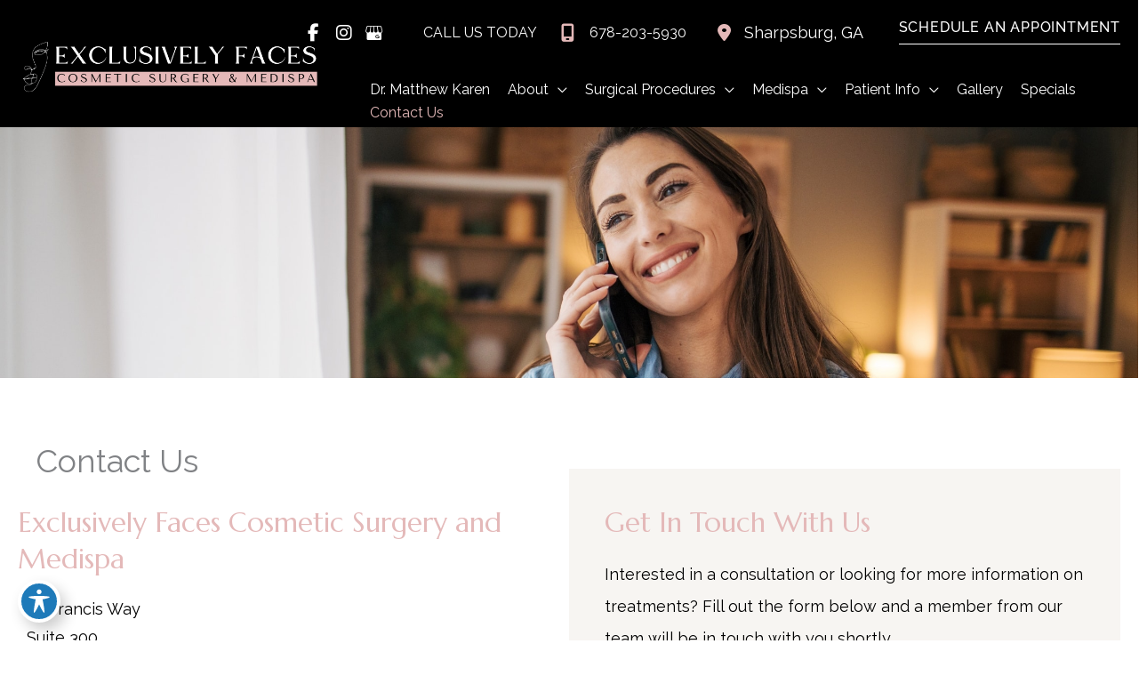

--- FILE ---
content_type: text/html; charset=UTF-8
request_url: https://exclusivelyfaces.com/contact/
body_size: 51973
content:
<!DOCTYPE html>
<html lang="en-US">
<head>
<meta charset="UTF-8">
<script>
var gform;gform||(document.addEventListener("gform_main_scripts_loaded",function(){gform.scriptsLoaded=!0}),document.addEventListener("gform/theme/scripts_loaded",function(){gform.themeScriptsLoaded=!0}),window.addEventListener("DOMContentLoaded",function(){gform.domLoaded=!0}),gform={domLoaded:!1,scriptsLoaded:!1,themeScriptsLoaded:!1,isFormEditor:()=>"function"==typeof InitializeEditor,callIfLoaded:function(o){return!(!gform.domLoaded||!gform.scriptsLoaded||!gform.themeScriptsLoaded&&!gform.isFormEditor()||(gform.isFormEditor()&&console.warn("The use of gform.initializeOnLoaded() is deprecated in the form editor context and will be removed in Gravity Forms 3.1."),o(),0))},initializeOnLoaded:function(o){gform.callIfLoaded(o)||(document.addEventListener("gform_main_scripts_loaded",()=>{gform.scriptsLoaded=!0,gform.callIfLoaded(o)}),document.addEventListener("gform/theme/scripts_loaded",()=>{gform.themeScriptsLoaded=!0,gform.callIfLoaded(o)}),window.addEventListener("DOMContentLoaded",()=>{gform.domLoaded=!0,gform.callIfLoaded(o)}))},hooks:{action:{},filter:{}},addAction:function(o,r,e,t){gform.addHook("action",o,r,e,t)},addFilter:function(o,r,e,t){gform.addHook("filter",o,r,e,t)},doAction:function(o){gform.doHook("action",o,arguments)},applyFilters:function(o){return gform.doHook("filter",o,arguments)},removeAction:function(o,r){gform.removeHook("action",o,r)},removeFilter:function(o,r,e){gform.removeHook("filter",o,r,e)},addHook:function(o,r,e,t,n){null==gform.hooks[o][r]&&(gform.hooks[o][r]=[]);var d=gform.hooks[o][r];null==n&&(n=r+"_"+d.length),gform.hooks[o][r].push({tag:n,callable:e,priority:t=null==t?10:t})},doHook:function(r,o,e){var t;if(e=Array.prototype.slice.call(e,1),null!=gform.hooks[r][o]&&((o=gform.hooks[r][o]).sort(function(o,r){return o.priority-r.priority}),o.forEach(function(o){"function"!=typeof(t=o.callable)&&(t=window[t]),"action"==r?t.apply(null,e):e[0]=t.apply(null,e)})),"filter"==r)return e[0]},removeHook:function(o,r,t,n){var e;null!=gform.hooks[o][r]&&(e=(e=gform.hooks[o][r]).filter(function(o,r,e){return!!(null!=n&&n!=o.tag||null!=t&&t!=o.priority)}),gform.hooks[o][r]=e)}});
</script>

<meta name="viewport" content="width=device-width, initial-scale=1">
	<link rel="profile" href="https://gmpg.org/xfn/11"> 
	<link rel="preload" href="https://exclusivelyfaces.com/wp-content/astra-local-fonts/marcellus/wEO_EBrOk8hQLDvIAF81VvoK.woff2" as="font" type="font/woff2" crossorigin><link rel="preload" href="https://exclusivelyfaces.com/wp-content/astra-local-fonts/raleway/1Ptug8zYS_SKggPNyC0ITw.woff2" as="font" type="font/woff2" crossorigin><meta name='robots' content='index, follow, max-image-preview:large, max-snippet:-1, max-video-preview:-1' />
	<style>img:is([sizes="auto" i], [sizes^="auto," i]) { contain-intrinsic-size: 3000px 1500px }</style>
	
	<!-- This site is optimized with the Yoast SEO plugin v26.4 - https://yoast.com/wordpress/plugins/seo/ -->
	<title>Contact Us | Exclusively Faces Cosmetic Surgery and Medispa</title>
	<meta name="description" content="Contact Exclusively Faces Cosmetic Surgery and Medispa in Peachtree City, GA for personalized care. Schedule a consultation and achieve your aesthetic goals." />
	<link rel="canonical" href="https://exclusivelyfaces.com/contact/" />
	<meta property="og:locale" content="en_US" />
	<meta property="og:type" content="article" />
	<meta property="og:title" content="Contact Us | Exclusively Faces Cosmetic Surgery and Medispa" />
	<meta property="og:description" content="Contact Exclusively Faces Cosmetic Surgery and Medispa in Peachtree City, GA for personalized care. Schedule a consultation and achieve your aesthetic goals." />
	<meta property="og:url" content="https://exclusivelyfaces.com/contact/" />
	<meta property="og:site_name" content="Exclusively Faces Cosmetic Surgery and Medispa" />
	<meta property="article:modified_time" content="2025-03-24T20:30:21+00:00" />
	<meta property="og:image" content="https://exclusivelyfaces.com/wp-content/uploads/2024/05/iStock-2075394474.jpg" />
	<meta property="og:image:width" content="2304" />
	<meta property="og:image:height" content="540" />
	<meta property="og:image:type" content="image/jpeg" />
	<meta name="twitter:card" content="summary_large_image" />
	<meta name="twitter:label1" content="Est. reading time" />
	<meta name="twitter:data1" content="1 minute" />
	<script type="application/ld+json" class="yoast-schema-graph">{"@context":"https://schema.org","@graph":[{"@type":"WebPage","@id":"https://exclusivelyfaces.com/contact/","url":"https://exclusivelyfaces.com/contact/","name":"Contact Us | Exclusively Faces Cosmetic Surgery and Medispa","isPartOf":{"@id":"https://exclusivelyfaces.com/#website"},"primaryImageOfPage":{"@id":"https://exclusivelyfaces.com/contact/#primaryimage"},"image":{"@id":"https://exclusivelyfaces.com/contact/#primaryimage"},"thumbnailUrl":"https://exclusivelyfaces.com/wp-content/uploads/2024/05/iStock-2075394474.jpg","datePublished":"2016-01-04T13:56:36+00:00","dateModified":"2025-03-24T20:30:21+00:00","description":"Contact Exclusively Faces Cosmetic Surgery and Medispa in Peachtree City, GA for personalized care. Schedule a consultation and achieve your aesthetic goals.","breadcrumb":{"@id":"https://exclusivelyfaces.com/contact/#breadcrumb"},"inLanguage":"en-US","potentialAction":[{"@type":"ReadAction","target":["https://exclusivelyfaces.com/contact/"]}]},{"@type":"ImageObject","inLanguage":"en-US","@id":"https://exclusivelyfaces.com/contact/#primaryimage","url":"https://exclusivelyfaces.com/wp-content/uploads/2024/05/iStock-2075394474.jpg","contentUrl":"https://exclusivelyfaces.com/wp-content/uploads/2024/05/iStock-2075394474.jpg","width":2304,"height":540,"caption":"iStock 2075394474"},{"@type":"BreadcrumbList","@id":"https://exclusivelyfaces.com/contact/#breadcrumb","itemListElement":[{"@type":"ListItem","position":1,"name":"Home","item":"https://exclusivelyfaces.com/"},{"@type":"ListItem","position":2,"name":"Contact Us"}]},{"@type":"WebSite","@id":"https://exclusivelyfaces.com/#website","url":"https://exclusivelyfaces.com/","name":"Exclusively Faces Cosmetic Surgery and Medispa","description":"","publisher":{"@id":"https://exclusivelyfaces.com/#organization"},"potentialAction":[{"@type":"SearchAction","target":{"@type":"EntryPoint","urlTemplate":"https://exclusivelyfaces.com/?s={search_term_string}"},"query-input":{"@type":"PropertyValueSpecification","valueRequired":true,"valueName":"search_term_string"}}],"inLanguage":"en-US"},{"@type":"Organization","@id":"https://exclusivelyfaces.com/#organization","name":"Exclusively Faces Cosmetic Surgery and Medispa","url":"https://exclusivelyfaces.com/","logo":{"@type":"ImageObject","inLanguage":"en-US","@id":"https://exclusivelyfaces.com/#/schema/logo/image/","url":"https://exclusivelyfaces.com/wp-content/uploads/2024/08/white-logo-transparent-1.png","contentUrl":"https://exclusivelyfaces.com/wp-content/uploads/2024/08/white-logo-transparent-1.png","width":1300,"height":300,"caption":"Exclusively Faces Cosmetic Surgery and Medispa"},"image":{"@id":"https://exclusivelyfaces.com/#/schema/logo/image/"}}]}</script>
	<!-- / Yoast SEO plugin. -->


<link rel='dns-prefetch' href='//ratings.advicemedia.com' />
<link rel='dns-prefetch' href='//www.google.com' />
<link rel='dns-prefetch' href='//s.ksrndkehqnwntyxlhgto.com' />
<link rel='dns-prefetch' href='//fonts.googleapis.com' />
<link rel='dns-prefetch' href='//use.fontawesome.com' />
<link href='https://fonts.gstatic.com' crossorigin rel='preconnect' />
<link rel="alternate" type="application/rss+xml" title="Exclusively Faces Cosmetic Surgery and Medispa &raquo; Feed" href="https://exclusivelyfaces.com/feed/" />
<link rel="alternate" type="application/rss+xml" title="Exclusively Faces Cosmetic Surgery and Medispa &raquo; Comments Feed" href="https://exclusivelyfaces.com/comments/feed/" />
<script>
window._wpemojiSettings = {"baseUrl":"https:\/\/s.w.org\/images\/core\/emoji\/16.0.1\/72x72\/","ext":".png","svgUrl":"https:\/\/s.w.org\/images\/core\/emoji\/16.0.1\/svg\/","svgExt":".svg","source":{"concatemoji":"https:\/\/exclusivelyfaces.com\/wp-includes\/js\/wp-emoji-release.min.js?ver=6.8.3"}};
/*! This file is auto-generated */
!function(s,n){var o,i,e;function c(e){try{var t={supportTests:e,timestamp:(new Date).valueOf()};sessionStorage.setItem(o,JSON.stringify(t))}catch(e){}}function p(e,t,n){e.clearRect(0,0,e.canvas.width,e.canvas.height),e.fillText(t,0,0);var t=new Uint32Array(e.getImageData(0,0,e.canvas.width,e.canvas.height).data),a=(e.clearRect(0,0,e.canvas.width,e.canvas.height),e.fillText(n,0,0),new Uint32Array(e.getImageData(0,0,e.canvas.width,e.canvas.height).data));return t.every(function(e,t){return e===a[t]})}function u(e,t){e.clearRect(0,0,e.canvas.width,e.canvas.height),e.fillText(t,0,0);for(var n=e.getImageData(16,16,1,1),a=0;a<n.data.length;a++)if(0!==n.data[a])return!1;return!0}function f(e,t,n,a){switch(t){case"flag":return n(e,"\ud83c\udff3\ufe0f\u200d\u26a7\ufe0f","\ud83c\udff3\ufe0f\u200b\u26a7\ufe0f")?!1:!n(e,"\ud83c\udde8\ud83c\uddf6","\ud83c\udde8\u200b\ud83c\uddf6")&&!n(e,"\ud83c\udff4\udb40\udc67\udb40\udc62\udb40\udc65\udb40\udc6e\udb40\udc67\udb40\udc7f","\ud83c\udff4\u200b\udb40\udc67\u200b\udb40\udc62\u200b\udb40\udc65\u200b\udb40\udc6e\u200b\udb40\udc67\u200b\udb40\udc7f");case"emoji":return!a(e,"\ud83e\udedf")}return!1}function g(e,t,n,a){var r="undefined"!=typeof WorkerGlobalScope&&self instanceof WorkerGlobalScope?new OffscreenCanvas(300,150):s.createElement("canvas"),o=r.getContext("2d",{willReadFrequently:!0}),i=(o.textBaseline="top",o.font="600 32px Arial",{});return e.forEach(function(e){i[e]=t(o,e,n,a)}),i}function t(e){var t=s.createElement("script");t.src=e,t.defer=!0,s.head.appendChild(t)}"undefined"!=typeof Promise&&(o="wpEmojiSettingsSupports",i=["flag","emoji"],n.supports={everything:!0,everythingExceptFlag:!0},e=new Promise(function(e){s.addEventListener("DOMContentLoaded",e,{once:!0})}),new Promise(function(t){var n=function(){try{var e=JSON.parse(sessionStorage.getItem(o));if("object"==typeof e&&"number"==typeof e.timestamp&&(new Date).valueOf()<e.timestamp+604800&&"object"==typeof e.supportTests)return e.supportTests}catch(e){}return null}();if(!n){if("undefined"!=typeof Worker&&"undefined"!=typeof OffscreenCanvas&&"undefined"!=typeof URL&&URL.createObjectURL&&"undefined"!=typeof Blob)try{var e="postMessage("+g.toString()+"("+[JSON.stringify(i),f.toString(),p.toString(),u.toString()].join(",")+"));",a=new Blob([e],{type:"text/javascript"}),r=new Worker(URL.createObjectURL(a),{name:"wpTestEmojiSupports"});return void(r.onmessage=function(e){c(n=e.data),r.terminate(),t(n)})}catch(e){}c(n=g(i,f,p,u))}t(n)}).then(function(e){for(var t in e)n.supports[t]=e[t],n.supports.everything=n.supports.everything&&n.supports[t],"flag"!==t&&(n.supports.everythingExceptFlag=n.supports.everythingExceptFlag&&n.supports[t]);n.supports.everythingExceptFlag=n.supports.everythingExceptFlag&&!n.supports.flag,n.DOMReady=!1,n.readyCallback=function(){n.DOMReady=!0}}).then(function(){return e}).then(function(){var e;n.supports.everything||(n.readyCallback(),(e=n.source||{}).concatemoji?t(e.concatemoji):e.wpemoji&&e.twemoji&&(t(e.twemoji),t(e.wpemoji)))}))}((window,document),window._wpemojiSettings);
</script>
<link rel='stylesheet' id='astra-bb-builder-css' href='https://exclusivelyfaces.com/wp-content/themes/astra/assets/css/minified/compatibility/page-builder/bb-plugin.min.css?ver=4.11.15' media='all' />
<link rel='stylesheet' id='astra-theme-css-css' href='https://exclusivelyfaces.com/wp-content/themes/astra/assets/css/minified/frontend.min.css?ver=4.11.15' media='all' />
<style id='astra-theme-css-inline-css'>
.ast-no-sidebar .entry-content .alignfull {margin-left: calc( -50vw + 50%);margin-right: calc( -50vw + 50%);max-width: 100vw;width: 100vw;}.ast-no-sidebar .entry-content .alignwide {margin-left: calc(-41vw + 50%);margin-right: calc(-41vw + 50%);max-width: unset;width: unset;}.ast-no-sidebar .entry-content .alignfull .alignfull,.ast-no-sidebar .entry-content .alignfull .alignwide,.ast-no-sidebar .entry-content .alignwide .alignfull,.ast-no-sidebar .entry-content .alignwide .alignwide,.ast-no-sidebar .entry-content .wp-block-column .alignfull,.ast-no-sidebar .entry-content .wp-block-column .alignwide{width: 100%;margin-left: auto;margin-right: auto;}.wp-block-gallery,.blocks-gallery-grid {margin: 0;}.wp-block-separator {max-width: 100px;}.wp-block-separator.is-style-wide,.wp-block-separator.is-style-dots {max-width: none;}.entry-content .has-2-columns .wp-block-column:first-child {padding-right: 10px;}.entry-content .has-2-columns .wp-block-column:last-child {padding-left: 10px;}@media (max-width: 782px) {.entry-content .wp-block-columns .wp-block-column {flex-basis: 100%;}.entry-content .has-2-columns .wp-block-column:first-child {padding-right: 0;}.entry-content .has-2-columns .wp-block-column:last-child {padding-left: 0;}}body .entry-content .wp-block-latest-posts {margin-left: 0;}body .entry-content .wp-block-latest-posts li {list-style: none;}.ast-no-sidebar .ast-container .entry-content .wp-block-latest-posts {margin-left: 0;}.ast-header-break-point .entry-content .alignwide {margin-left: auto;margin-right: auto;}.entry-content .blocks-gallery-item img {margin-bottom: auto;}.wp-block-pullquote {border-top: 4px solid #555d66;border-bottom: 4px solid #555d66;color: #40464d;}:root{--ast-post-nav-space:0;--ast-container-default-xlg-padding:6.67em;--ast-container-default-lg-padding:5.67em;--ast-container-default-slg-padding:4.34em;--ast-container-default-md-padding:3.34em;--ast-container-default-sm-padding:6.67em;--ast-container-default-xs-padding:2.4em;--ast-container-default-xxs-padding:1.4em;--ast-code-block-background:#EEEEEE;--ast-comment-inputs-background:#FAFAFA;--ast-normal-container-width:1350px;--ast-narrow-container-width:750px;--ast-blog-title-font-weight:normal;--ast-blog-meta-weight:inherit;--ast-global-color-primary:var(--ast-global-color-5);--ast-global-color-secondary:var(--ast-global-color-4);--ast-global-color-alternate-background:var(--ast-global-color-7);--ast-global-color-subtle-background:var(--ast-global-color-6);--ast-bg-style-guide:#F8FAFC;--ast-shadow-style-guide:0px 0px 4px 0 #00000057;--ast-global-dark-bg-style:#fff;--ast-global-dark-lfs:#fbfbfb;--ast-widget-bg-color:#fafafa;--ast-wc-container-head-bg-color:#fbfbfb;--ast-title-layout-bg:#eeeeee;--ast-search-border-color:#e7e7e7;--ast-lifter-hover-bg:#e6e6e6;--ast-gallery-block-color:#000;--srfm-color-input-label:var(--ast-global-color-2);}html{font-size:112.5%;}a,.page-title{color:var(--ast-global-color-5);}a:hover,a:focus{color:#d29c9c;}body,button,input,select,textarea,.ast-button,.ast-custom-button{font-family:'Raleway',sans-serif;font-weight:400;font-size:18px;font-size:1rem;line-height:var(--ast-body-line-height,36px);}blockquote{color:var(--ast-global-color-5);}h1,h2,h3,h4,h5,h6,.entry-content :where(h1,h2,h3,h4,h5,h6),.site-title,.site-title a{font-family:'Marcellus',serif;font-weight:400;text-transform:capitalize;}.site-title{font-size:35px;font-size:1.9444444444444rem;display:none;}header .custom-logo-link img{max-width:348px;width:348px;}.astra-logo-svg{width:348px;}.site-header .site-description{font-size:15px;font-size:0.83333333333333rem;display:none;}.entry-title{font-size:31px;font-size:1.7222222222222rem;}.archive .ast-article-post .ast-article-inner,.blog .ast-article-post .ast-article-inner,.archive .ast-article-post .ast-article-inner:hover,.blog .ast-article-post .ast-article-inner:hover{overflow:hidden;}h1,.entry-content :where(h1){font-family:'Marcellus',serif;text-transform:capitalize;}h2,.entry-content :where(h2){font-weight:400;font-family:'Marcellus',serif;text-transform:capitalize;}h3,.entry-content :where(h3){font-family:'Marcellus',serif;text-transform:capitalize;}h4,.entry-content :where(h4){font-weight:600;font-family:'Raleway',sans-serif;text-transform:capitalize;}h5,.entry-content :where(h5){font-weight:600;font-family:'Raleway',sans-serif;text-transform:capitalize;}h6,.entry-content :where(h6){font-weight:600;font-family:'Raleway',sans-serif;text-transform:capitalize;}::selection{background-color:var(--ast-global-color-0);color:#000000;}body,h1,h2,h3,h4,h5,h6,.entry-title a,.entry-content :where(h1,h2,h3,h4,h5,h6){color:var(--ast-global-color-5);}.tagcloud a:hover,.tagcloud a:focus,.tagcloud a.current-item{color:#ffffff;border-color:var(--ast-global-color-5);background-color:var(--ast-global-color-5);}input:focus,input[type="text"]:focus,input[type="email"]:focus,input[type="url"]:focus,input[type="password"]:focus,input[type="reset"]:focus,input[type="search"]:focus,textarea:focus{border-color:var(--ast-global-color-5);}input[type="radio"]:checked,input[type=reset],input[type="checkbox"]:checked,input[type="checkbox"]:hover:checked,input[type="checkbox"]:focus:checked,input[type=range]::-webkit-slider-thumb{border-color:var(--ast-global-color-5);background-color:var(--ast-global-color-5);box-shadow:none;}.site-footer a:hover + .post-count,.site-footer a:focus + .post-count{background:var(--ast-global-color-5);border-color:var(--ast-global-color-5);}.single .nav-links .nav-previous,.single .nav-links .nav-next{color:var(--ast-global-color-5);}.entry-meta,.entry-meta *{line-height:1.45;color:var(--ast-global-color-5);}.entry-meta a:not(.ast-button):hover,.entry-meta a:not(.ast-button):hover *,.entry-meta a:not(.ast-button):focus,.entry-meta a:not(.ast-button):focus *,.page-links > .page-link,.page-links .page-link:hover,.post-navigation a:hover{color:#d29c9c;}#cat option,.secondary .calendar_wrap thead a,.secondary .calendar_wrap thead a:visited{color:var(--ast-global-color-5);}.secondary .calendar_wrap #today,.ast-progress-val span{background:var(--ast-global-color-5);}.secondary a:hover + .post-count,.secondary a:focus + .post-count{background:var(--ast-global-color-5);border-color:var(--ast-global-color-5);}.calendar_wrap #today > a{color:#ffffff;}.page-links .page-link,.single .post-navigation a{color:var(--ast-global-color-5);}.ast-search-menu-icon .search-form button.search-submit{padding:0 4px;}.ast-search-menu-icon form.search-form{padding-right:0;}.ast-search-menu-icon.slide-search input.search-field{width:0;}.ast-header-search .ast-search-menu-icon.ast-dropdown-active .search-form,.ast-header-search .ast-search-menu-icon.ast-dropdown-active .search-field:focus{transition:all 0.2s;}.search-form input.search-field:focus{outline:none;}.widget-title,.widget .wp-block-heading{font-size:25px;font-size:1.3888888888889rem;color:var(--ast-global-color-5);}.single .ast-author-details .author-title{color:#d29c9c;}.ast-search-menu-icon.slide-search a:focus-visible:focus-visible,.astra-search-icon:focus-visible,#close:focus-visible,a:focus-visible,.ast-menu-toggle:focus-visible,.site .skip-link:focus-visible,.wp-block-loginout input:focus-visible,.wp-block-search.wp-block-search__button-inside .wp-block-search__inside-wrapper,.ast-header-navigation-arrow:focus-visible,.ast-orders-table__row .ast-orders-table__cell:focus-visible,a#ast-apply-coupon:focus-visible,#ast-apply-coupon:focus-visible,#close:focus-visible,.button.search-submit:focus-visible,#search_submit:focus,.normal-search:focus-visible,.ast-header-account-wrap:focus-visible,.astra-cart-drawer-close:focus,.ast-single-variation:focus,.ast-button:focus{outline-style:dotted;outline-color:inherit;outline-width:thin;}input:focus,input[type="text"]:focus,input[type="email"]:focus,input[type="url"]:focus,input[type="password"]:focus,input[type="reset"]:focus,input[type="search"]:focus,input[type="number"]:focus,textarea:focus,.wp-block-search__input:focus,[data-section="section-header-mobile-trigger"] .ast-button-wrap .ast-mobile-menu-trigger-minimal:focus,.ast-mobile-popup-drawer.active .menu-toggle-close:focus,#ast-scroll-top:focus,#coupon_code:focus,#ast-coupon-code:focus{border-style:dotted;border-color:inherit;border-width:thin;}input{outline:none;}.ast-logo-title-inline .site-logo-img{padding-right:1em;}.site-logo-img img{ transition:all 0.2s linear;}body .ast-oembed-container *{position:absolute;top:0;width:100%;height:100%;left:0;}body .wp-block-embed-pocket-casts .ast-oembed-container *{position:unset;}.ast-single-post-featured-section + article {margin-top: 2em;}.site-content .ast-single-post-featured-section img {width: 100%;overflow: hidden;object-fit: cover;}.site > .ast-single-related-posts-container {margin-top: 0;}@media (min-width: 1026px) {.ast-desktop .ast-container--narrow {max-width: var(--ast-narrow-container-width);margin: 0 auto;}}@media (max-width:1025.9px){#ast-desktop-header{display:none;}}@media (min-width:1026px){#ast-mobile-header{display:none;}}.wp-block-buttons.aligncenter{justify-content:center;}@media (max-width:782px){.entry-content .wp-block-columns .wp-block-column{margin-left:0px;}}.wp-block-image.aligncenter{margin-left:auto;margin-right:auto;}.wp-block-table.aligncenter{margin-left:auto;margin-right:auto;}.wp-block-buttons .wp-block-button.is-style-outline .wp-block-button__link.wp-element-button,.ast-outline-button,.wp-block-uagb-buttons-child .uagb-buttons-repeater.ast-outline-button{border-color:#1e73be;border-top-width:2px;border-right-width:2px;border-bottom-width:2px;border-left-width:2px;font-family:inherit;font-weight:inherit;font-size:20px;font-size:1.1111111111111rem;line-height:1em;border-top-left-radius:2px;border-top-right-radius:2px;border-bottom-right-radius:2px;border-bottom-left-radius:2px;}.wp-block-button.is-style-outline .wp-block-button__link:hover,.wp-block-buttons .wp-block-button.is-style-outline .wp-block-button__link:focus,.wp-block-buttons .wp-block-button.is-style-outline > .wp-block-button__link:not(.has-text-color):hover,.wp-block-buttons .wp-block-button.wp-block-button__link.is-style-outline:not(.has-text-color):hover,.ast-outline-button:hover,.ast-outline-button:focus,.wp-block-uagb-buttons-child .uagb-buttons-repeater.ast-outline-button:hover,.wp-block-uagb-buttons-child .uagb-buttons-repeater.ast-outline-button:focus{background-color:rgba(30,115,190,0.1);}.wp-block-button .wp-block-button__link.wp-element-button.is-style-outline:not(.has-background),.wp-block-button.is-style-outline>.wp-block-button__link.wp-element-button:not(.has-background),.ast-outline-button{background-color:#1e73be;}.entry-content[data-ast-blocks-layout] > figure{margin-bottom:1em;}@media (max-width:1025px){.ast-left-sidebar #content > .ast-container{display:flex;flex-direction:column-reverse;width:100%;}.ast-separate-container .ast-article-post,.ast-separate-container .ast-article-single{padding:1.5em 2.14em;}.ast-author-box img.avatar{margin:20px 0 0 0;}}@media (min-width:1026px){.ast-separate-container.ast-right-sidebar #primary,.ast-separate-container.ast-left-sidebar #primary{border:0;}.search-no-results.ast-separate-container #primary{margin-bottom:4em;}}.menu-toggle,button,.ast-button,.ast-custom-button,.button,input#submit,input[type="button"],input[type="submit"],input[type="reset"]{color:var(--ast-global-color-5);border-color:var(--ast-global-color-5);background-color:rgba(0,0,0,0);border-top-left-radius:0px;border-top-right-radius:0px;border-bottom-right-radius:0px;border-bottom-left-radius:0px;padding-top:0px;padding-right:0px;padding-bottom:9px;padding-left:0px;font-family:'Raleway',sans-serif;font-weight:500;font-size:16px;font-size:0.88888888888889rem;text-transform:uppercase;letter-spacing:0.8px;}button:focus,.menu-toggle:hover,button:hover,.ast-button:hover,.ast-custom-button:hover .button:hover,.ast-custom-button:hover,input[type=reset]:hover,input[type=reset]:focus,input#submit:hover,input#submit:focus,input[type="button"]:hover,input[type="button"]:focus,input[type="submit"]:hover,input[type="submit"]:focus{color:var(--ast-global-color-5);background-color:rgba(0,0,0,0);border-color:#d29c9c;}@media (max-width:1025px){.menu-toggle,button,.ast-button,.ast-custom-button,.button,input#submit,input[type="button"],input[type="submit"],input[type="reset"]{padding-top:0px;padding-right:0px;padding-bottom:9px;padding-left:0px;border-top-left-radius:0px;border-top-right-radius:0px;border-bottom-right-radius:0px;border-bottom-left-radius:0px;}}@media (max-width:767px){.menu-toggle,button,.ast-button,.ast-custom-button,.button,input#submit,input[type="button"],input[type="submit"],input[type="reset"]{padding-top:0px;padding-right:0px;padding-bottom:9px;padding-left:0px;border-top-left-radius:0px;border-top-right-radius:0px;border-bottom-right-radius:0px;border-bottom-left-radius:0px;}}@media (max-width:1025px){.ast-mobile-header-stack .main-header-bar .ast-search-menu-icon{display:inline-block;}.ast-header-break-point.ast-header-custom-item-outside .ast-mobile-header-stack .main-header-bar .ast-search-icon{margin:0;}.ast-comment-avatar-wrap img{max-width:2.5em;}.ast-comment-meta{padding:0 1.8888em 1.3333em;}.ast-separate-container .ast-comment-list li.depth-1{padding:1.5em 2.14em;}.ast-separate-container .comment-respond{padding:2em 2.14em;}}@media (min-width:767px){.ast-container{max-width:100%;}}@media (max-width:767px){.ast-separate-container .ast-article-post,.ast-separate-container .ast-article-single,.ast-separate-container .comments-title,.ast-separate-container .ast-archive-description{padding:1.5em 1em;}.ast-separate-container #content .ast-container{padding-left:0.54em;padding-right:0.54em;}.ast-separate-container .ast-comment-list .bypostauthor{padding:.5em;}.ast-search-menu-icon.ast-dropdown-active .search-field{width:170px;}} #ast-mobile-header .ast-site-header-cart-li a{pointer-events:none;}body,.ast-separate-container{background-color:var(--ast-global-color-4);background-image:none;}.ast-no-sidebar.ast-separate-container .entry-content .alignfull {margin-left: -6.67em;margin-right: -6.67em;width: auto;}@media (max-width: 1200px) {.ast-no-sidebar.ast-separate-container .entry-content .alignfull {margin-left: -2.4em;margin-right: -2.4em;}}@media (max-width: 768px) {.ast-no-sidebar.ast-separate-container .entry-content .alignfull {margin-left: -2.14em;margin-right: -2.14em;}}@media (max-width: 544px) {.ast-no-sidebar.ast-separate-container .entry-content .alignfull {margin-left: -1em;margin-right: -1em;}}.ast-no-sidebar.ast-separate-container .entry-content .alignwide {margin-left: -20px;margin-right: -20px;}.ast-no-sidebar.ast-separate-container .entry-content .wp-block-column .alignfull,.ast-no-sidebar.ast-separate-container .entry-content .wp-block-column .alignwide {margin-left: auto;margin-right: auto;width: 100%;}@media (max-width:1025px){.site-title{display:none;}.site-header .site-description{display:none;}h1,.entry-content :where(h1){font-size:30px;}h2,.entry-content :where(h2){font-size:25px;}h3,.entry-content :where(h3){font-size:20px;}.astra-logo-svg{width:357px;}header .custom-logo-link img,.ast-header-break-point .site-logo-img .custom-mobile-logo-link img{max-width:357px;width:357px;}}@media (max-width:767px){.site-title{display:none;}.site-header .site-description{display:none;}h1,.entry-content :where(h1){font-size:30px;}h2,.entry-content :where(h2){font-size:25px;}h3,.entry-content :where(h3){font-size:20px;}header .custom-logo-link img,.ast-header-break-point .site-branding img,.ast-header-break-point .custom-logo-link img{max-width:222px;width:222px;}.astra-logo-svg{width:222px;}.ast-header-break-point .site-logo-img .custom-mobile-logo-link img{max-width:222px;}}@media (max-width:1025px){html{font-size:102.6%;}}@media (max-width:767px){html{font-size:102.6%;}}@media (min-width:1026px){.ast-container{max-width:1390px;}}@font-face {font-family: "Astra";src: url(https://exclusivelyfaces.com/wp-content/themes/astra/assets/fonts/astra.woff) format("woff"),url(https://exclusivelyfaces.com/wp-content/themes/astra/assets/fonts/astra.ttf) format("truetype"),url(https://exclusivelyfaces.com/wp-content/themes/astra/assets/fonts/astra.svg#astra) format("svg");font-weight: normal;font-style: normal;font-display: fallback;}@media (min-width:1026px){.main-header-menu .sub-menu .menu-item.ast-left-align-sub-menu:hover > .sub-menu,.main-header-menu .sub-menu .menu-item.ast-left-align-sub-menu.focus > .sub-menu{margin-left:-0px;}}.footer-widget-area[data-section^="section-fb-html-"] .ast-builder-html-element{text-align:center;}.astra-icon-down_arrow::after {content: "\e900";font-family: Astra;}.astra-icon-close::after {content: "\e5cd";font-family: Astra;}.astra-icon-drag_handle::after {content: "\e25d";font-family: Astra;}.astra-icon-format_align_justify::after {content: "\e235";font-family: Astra;}.astra-icon-menu::after {content: "\e5d2";font-family: Astra;}.astra-icon-reorder::after {content: "\e8fe";font-family: Astra;}.astra-icon-search::after {content: "\e8b6";font-family: Astra;}.astra-icon-zoom_in::after {content: "\e56b";font-family: Astra;}.astra-icon-check-circle::after {content: "\e901";font-family: Astra;}.astra-icon-shopping-cart::after {content: "\f07a";font-family: Astra;}.astra-icon-shopping-bag::after {content: "\f290";font-family: Astra;}.astra-icon-shopping-basket::after {content: "\f291";font-family: Astra;}.astra-icon-circle-o::after {content: "\e903";font-family: Astra;}.astra-icon-certificate::after {content: "\e902";font-family: Astra;}blockquote {padding: 1.2em;}.ast-header-break-point .ast-mobile-header-wrap .ast-above-header-wrap .main-header-bar-navigation .inline-on-mobile .menu-item .menu-link,.ast-header-break-point .ast-mobile-header-wrap .ast-main-header-wrap .main-header-bar-navigation .inline-on-mobile .menu-item .menu-link,.ast-header-break-point .ast-mobile-header-wrap .ast-below-header-wrap .main-header-bar-navigation .inline-on-mobile .menu-item .menu-link {border: none;}.ast-header-break-point .ast-mobile-header-wrap .ast-above-header-wrap .main-header-bar-navigation .inline-on-mobile .menu-item-has-children > .ast-menu-toggle::before,.ast-header-break-point .ast-mobile-header-wrap .ast-main-header-wrap .main-header-bar-navigation .inline-on-mobile .menu-item-has-children > .ast-menu-toggle::before,.ast-header-break-point .ast-mobile-header-wrap .ast-below-header-wrap .main-header-bar-navigation .inline-on-mobile .menu-item-has-children > .ast-menu-toggle::before {font-size: .6rem;}.ast-header-break-point .ast-mobile-header-wrap .ast-flex.inline-on-mobile {flex-wrap: unset;}.ast-header-break-point .ast-mobile-header-wrap .ast-flex.inline-on-mobile .menu-item.ast-submenu-expanded > .sub-menu .menu-link {padding: .1em 1em;}.ast-header-break-point .ast-mobile-header-wrap .ast-flex.inline-on-mobile .menu-item.ast-submenu-expanded > .sub-menu > .menu-item .ast-menu-toggle::before {transform: rotate(-90deg);}.ast-header-break-point .ast-mobile-header-wrap .ast-flex.inline-on-mobile .menu-item.ast-submenu-expanded > .sub-menu > .menu-item.ast-submenu-expanded .ast-menu-toggle::before {transform: rotate(-270deg);}.ast-header-break-point .ast-mobile-header-wrap .ast-flex.inline-on-mobile .menu-item > .sub-menu > .menu-item .menu-link:before {content: none;}.ast-header-break-point .ast-mobile-header-wrap .ast-flex.inline-on-mobile {flex-wrap: unset;}.ast-header-break-point .ast-mobile-header-wrap .ast-flex.inline-on-mobile .menu-item.ast-submenu-expanded > .sub-menu .menu-link {padding: .1em 1em;}.ast-header-break-point .ast-mobile-header-wrap .ast-flex.inline-on-mobile .menu-item.ast-submenu-expanded > .sub-menu > .menu-item .ast-menu-toggle::before {transform: rotate(-90deg);}.ast-header-break-point .ast-mobile-header-wrap .ast-flex.inline-on-mobile .menu-item.ast-submenu-expanded > .sub-menu > .menu-item.ast-submenu-expanded .ast-menu-toggle::before {transform: rotate(-270deg);}.ast-header-break-point .ast-mobile-header-wrap .ast-flex.inline-on-mobile .menu-item > .sub-menu > .menu-item .menu-link:before {content: none;}.ast-header-break-point .inline-on-mobile .sub-menu {width: 150px;}.ast-header-break-point .ast-mobile-header-wrap .ast-flex.inline-on-mobile .menu-item.menu-item-has-children {margin-right: 10px;}.ast-header-break-point .ast-mobile-header-wrap .ast-flex.inline-on-mobile .menu-item.ast-submenu-expanded > .sub-menu {display: block;position: absolute;right: auto;left: 0;}.ast-header-break-point .ast-mobile-header-wrap .ast-flex.inline-on-mobile .menu-item.ast-submenu-expanded > .sub-menu .menu-item .ast-menu-toggle {padding: 0;right: 1em;}.ast-header-break-point .ast-mobile-header-wrap .ast-flex.inline-on-mobile .menu-item.ast-submenu-expanded > .sub-menu > .menu-item > .sub-menu {left: 100%;right: auto;}.ast-header-break-point .ast-mobile-header-wrap .ast-flex.inline-on-mobile .ast-menu-toggle {right: -15px;}.ast-header-break-point .ast-mobile-header-wrap .ast-flex.inline-on-mobile .menu-item.menu-item-has-children {margin-right: 10px;}.ast-header-break-point .ast-mobile-header-wrap .ast-flex.inline-on-mobile .menu-item.ast-submenu-expanded > .sub-menu {display: block;position: absolute;right: auto;left: 0;}.ast-header-break-point .ast-mobile-header-wrap .ast-flex.inline-on-mobile .menu-item.ast-submenu-expanded > .sub-menu > .menu-item > .sub-menu {left: 100%;right: auto;}.ast-header-break-point .ast-mobile-header-wrap .ast-flex.inline-on-mobile .ast-menu-toggle {right: -15px;}:root .has-ast-global-color-0-color{color:var(--ast-global-color-0);}:root .has-ast-global-color-0-background-color{background-color:var(--ast-global-color-0);}:root .wp-block-button .has-ast-global-color-0-color{color:var(--ast-global-color-0);}:root .wp-block-button .has-ast-global-color-0-background-color{background-color:var(--ast-global-color-0);}:root .has-ast-global-color-1-color{color:var(--ast-global-color-1);}:root .has-ast-global-color-1-background-color{background-color:var(--ast-global-color-1);}:root .wp-block-button .has-ast-global-color-1-color{color:var(--ast-global-color-1);}:root .wp-block-button .has-ast-global-color-1-background-color{background-color:var(--ast-global-color-1);}:root .has-ast-global-color-2-color{color:var(--ast-global-color-2);}:root .has-ast-global-color-2-background-color{background-color:var(--ast-global-color-2);}:root .wp-block-button .has-ast-global-color-2-color{color:var(--ast-global-color-2);}:root .wp-block-button .has-ast-global-color-2-background-color{background-color:var(--ast-global-color-2);}:root .has-ast-global-color-3-color{color:var(--ast-global-color-3);}:root .has-ast-global-color-3-background-color{background-color:var(--ast-global-color-3);}:root .wp-block-button .has-ast-global-color-3-color{color:var(--ast-global-color-3);}:root .wp-block-button .has-ast-global-color-3-background-color{background-color:var(--ast-global-color-3);}:root .has-ast-global-color-4-color{color:var(--ast-global-color-4);}:root .has-ast-global-color-4-background-color{background-color:var(--ast-global-color-4);}:root .wp-block-button .has-ast-global-color-4-color{color:var(--ast-global-color-4);}:root .wp-block-button .has-ast-global-color-4-background-color{background-color:var(--ast-global-color-4);}:root .has-ast-global-color-5-color{color:var(--ast-global-color-5);}:root .has-ast-global-color-5-background-color{background-color:var(--ast-global-color-5);}:root .wp-block-button .has-ast-global-color-5-color{color:var(--ast-global-color-5);}:root .wp-block-button .has-ast-global-color-5-background-color{background-color:var(--ast-global-color-5);}:root .has-ast-global-color-6-color{color:var(--ast-global-color-6);}:root .has-ast-global-color-6-background-color{background-color:var(--ast-global-color-6);}:root .wp-block-button .has-ast-global-color-6-color{color:var(--ast-global-color-6);}:root .wp-block-button .has-ast-global-color-6-background-color{background-color:var(--ast-global-color-6);}:root .has-ast-global-color-7-color{color:var(--ast-global-color-7);}:root .has-ast-global-color-7-background-color{background-color:var(--ast-global-color-7);}:root .wp-block-button .has-ast-global-color-7-color{color:var(--ast-global-color-7);}:root .wp-block-button .has-ast-global-color-7-background-color{background-color:var(--ast-global-color-7);}:root .has-ast-global-color-8-color{color:var(--ast-global-color-8);}:root .has-ast-global-color-8-background-color{background-color:var(--ast-global-color-8);}:root .wp-block-button .has-ast-global-color-8-color{color:var(--ast-global-color-8);}:root .wp-block-button .has-ast-global-color-8-background-color{background-color:var(--ast-global-color-8);}:root{--ast-global-color-0:#ddc8bc;--ast-global-color-1:#e8e4e2;--ast-global-color-2:#6c6863;--ast-global-color-3:#334155;--ast-global-color-4:#ffffff;--ast-global-color-5:#000000;--ast-global-color-6:#f7f5f2;--ast-global-color-7:#cbd5e1;--ast-global-color-8:#94a3b8;}:root {--ast-border-color : #dddddd;}.ast-single-entry-banner {-js-display: flex;display: flex;flex-direction: column;justify-content: center;text-align: center;position: relative;background: var(--ast-title-layout-bg);}.ast-single-entry-banner[data-banner-layout="layout-1"] {max-width: 1350px;background: inherit;padding: 20px 0;}.ast-single-entry-banner[data-banner-width-type="custom"] {margin: 0 auto;width: 100%;}.ast-single-entry-banner + .site-content .entry-header {margin-bottom: 0;}.site .ast-author-avatar {--ast-author-avatar-size: ;}a.ast-underline-text {text-decoration: underline;}.ast-container > .ast-terms-link {position: relative;display: block;}a.ast-button.ast-badge-tax {padding: 4px 8px;border-radius: 3px;font-size: inherit;}header.entry-header{text-align:left;}header.entry-header .entry-title{font-size:36px;font-size:2rem;}header.entry-header > *:not(:last-child){margin-bottom:10px;}@media (max-width:1025px){header.entry-header{text-align:left;}}@media (max-width:767px){header.entry-header{text-align:left;}}.ast-archive-entry-banner {-js-display: flex;display: flex;flex-direction: column;justify-content: center;text-align: center;position: relative;background: var(--ast-title-layout-bg);}.ast-archive-entry-banner[data-banner-width-type="custom"] {margin: 0 auto;width: 100%;}.ast-archive-entry-banner[data-banner-layout="layout-1"] {background: inherit;padding: 20px 0;text-align: left;}body.archive .ast-archive-description{max-width:1350px;width:100%;text-align:left;padding-top:3em;padding-right:3em;padding-bottom:3em;padding-left:3em;}body.archive .ast-archive-description .ast-archive-title,body.archive .ast-archive-description .ast-archive-title *{font-size:40px;font-size:2.2222222222222rem;text-transform:capitalize;}body.archive .ast-archive-description > *:not(:last-child){margin-bottom:10px;}@media (max-width:1025px){body.archive .ast-archive-description{text-align:left;}}@media (max-width:767px){body.archive .ast-archive-description{text-align:left;}}.ast-breadcrumbs .trail-browse,.ast-breadcrumbs .trail-items,.ast-breadcrumbs .trail-items li{display:inline-block;margin:0;padding:0;border:none;background:inherit;text-indent:0;text-decoration:none;}.ast-breadcrumbs .trail-browse{font-size:inherit;font-style:inherit;font-weight:inherit;color:inherit;}.ast-breadcrumbs .trail-items{list-style:none;}.trail-items li::after{padding:0 0.3em;content:"\00bb";}.trail-items li:last-of-type::after{display:none;}h1,h2,h3,h4,h5,h6,.entry-content :where(h1,h2,h3,h4,h5,h6){color:var(--ast-global-color-5);}@media (max-width:1025px){.ast-builder-grid-row-container.ast-builder-grid-row-tablet-3-firstrow .ast-builder-grid-row > *:first-child,.ast-builder-grid-row-container.ast-builder-grid-row-tablet-3-lastrow .ast-builder-grid-row > *:last-child{grid-column:1 / -1;}}@media (max-width:767px){.ast-builder-grid-row-container.ast-builder-grid-row-mobile-3-firstrow .ast-builder-grid-row > *:first-child,.ast-builder-grid-row-container.ast-builder-grid-row-mobile-3-lastrow .ast-builder-grid-row > *:last-child{grid-column:1 / -1;}}.ast-builder-layout-element .ast-site-identity{margin-top:-65px;}@media (max-width:1025px){.ast-builder-layout-element .ast-site-identity{margin-top:10px;margin-bottom:10px;}}@media (max-width:767px){.ast-builder-layout-element .ast-site-identity{margin-top:10px;margin-bottom:10px;}}.ast-builder-layout-element[data-section="title_tagline"]{display:flex;}@media (max-width:1025px){.ast-header-break-point .ast-builder-layout-element[data-section="title_tagline"]{display:flex;}}@media (max-width:767px){.ast-header-break-point .ast-builder-layout-element[data-section="title_tagline"]{display:flex;}}[data-section*="section-hb-button-"] .menu-link{display:none;}.ast-header-button-1[data-section*="section-hb-button-"] .ast-builder-button-wrap .ast-custom-button{font-size:16px;font-size:0.88888888888889rem;}.ast-header-button-1 .ast-custom-button{color:var(--ast-global-color-4);border-color:var(--ast-global-color-4);border-top-width:0px;border-bottom-width:1px;border-left-width:0px;border-right-width:0px;border-top-left-radius:0px;border-top-right-radius:0px;border-bottom-right-radius:0px;border-bottom-left-radius:0px;}.ast-header-button-1 .ast-custom-button:hover{color:var(--ast-global-color-4);border-color:#d29c9c;}.ast-header-button-1[data-section*="section-hb-button-"] .ast-builder-button-wrap .ast-custom-button{padding-top:0px;padding-bottom:0px;padding-left:0px;padding-right:0px;margin-bottom:10px;margin-left:20px;}.ast-header-button-1[data-section="section-hb-button-1"]{display:flex;}@media (max-width:1025px){.ast-header-break-point .ast-header-button-1[data-section="section-hb-button-1"]{display:flex;}}@media (max-width:767px){.ast-header-break-point .ast-header-button-1[data-section="section-hb-button-1"]{display:flex;}}.ast-builder-menu-1{font-family:'Raleway',sans-serif;font-weight:400;text-transform:capitalize;}.ast-builder-menu-1 .menu-item > .menu-link{line-height:26px;font-size:16px;font-size:0.88888888888889rem;color:var(--ast-global-color-4);padding-left:10px;padding-right:10px;}.ast-builder-menu-1 .menu-item > .ast-menu-toggle{color:var(--ast-global-color-4);}.ast-builder-menu-1 .menu-item:hover > .menu-link,.ast-builder-menu-1 .inline-on-mobile .menu-item:hover > .ast-menu-toggle{color:#e4b9b9;}.ast-builder-menu-1 .menu-item:hover > .ast-menu-toggle{color:#e4b9b9;}.ast-builder-menu-1 .menu-item.current-menu-item > .menu-link,.ast-builder-menu-1 .inline-on-mobile .menu-item.current-menu-item > .ast-menu-toggle,.ast-builder-menu-1 .current-menu-ancestor > .menu-link{color:#e4b9b9;}.ast-builder-menu-1 .menu-item.current-menu-item > .ast-menu-toggle{color:#e4b9b9;}.ast-builder-menu-1 .sub-menu,.ast-builder-menu-1 .inline-on-mobile .sub-menu{border-top-width:0px;border-bottom-width:0px;border-right-width:0px;border-left-width:0px;border-color:var(--ast-global-color-0);border-style:solid;}.ast-builder-menu-1 .sub-menu .sub-menu{top:0px;}.ast-builder-menu-1 .main-header-menu > .menu-item > .sub-menu,.ast-builder-menu-1 .main-header-menu > .menu-item > .astra-full-megamenu-wrapper{margin-top:10px;}.ast-desktop .ast-builder-menu-1 .main-header-menu > .menu-item > .sub-menu:before,.ast-desktop .ast-builder-menu-1 .main-header-menu > .menu-item > .astra-full-megamenu-wrapper:before{height:calc( 10px + 0px + 5px );}.ast-builder-menu-1 .menu-item.menu-item-has-children > .ast-menu-toggle{right:calc( 10px - 0.907em );}.ast-desktop .ast-builder-menu-1 .menu-item .sub-menu .menu-link{border-style:none;}@media (max-width:1025px){.ast-header-break-point .ast-builder-menu-1 .main-header-menu .menu-item > .menu-link{padding-top:0px;padding-bottom:0px;padding-left:20px;padding-right:20px;}.ast-header-break-point .ast-builder-menu-1 .menu-item.menu-item-has-children > .ast-menu-toggle{top:0px;right:calc( 20px - 0.907em );}.ast-builder-menu-1 .inline-on-mobile .menu-item.menu-item-has-children > .ast-menu-toggle{right:-15px;}.ast-builder-menu-1 .menu-item-has-children > .menu-link:after{content:unset;}.ast-builder-menu-1 .main-header-menu > .menu-item > .sub-menu,.ast-builder-menu-1 .main-header-menu > .menu-item > .astra-full-megamenu-wrapper{margin-top:0;}}@media (max-width:767px){.ast-header-break-point .ast-builder-menu-1 .menu-item.menu-item-has-children > .ast-menu-toggle{top:0;}.ast-builder-menu-1 .main-header-menu > .menu-item > .sub-menu,.ast-builder-menu-1 .main-header-menu > .menu-item > .astra-full-megamenu-wrapper{margin-top:0;}}.ast-builder-menu-1{display:flex;}@media (max-width:1025px){.ast-header-break-point .ast-builder-menu-1{display:flex;}}@media (max-width:767px){.ast-header-break-point .ast-builder-menu-1{display:flex;}}.ast-builder-html-element img.alignnone{display:inline-block;}.ast-builder-html-element p:first-child{margin-top:0;}.ast-builder-html-element p:last-child{margin-bottom:0;}.ast-header-break-point .main-header-bar .ast-builder-html-element{line-height:1.85714285714286;}.ast-header-html-1 .ast-builder-html-element{color:var(--ast-global-color-4);font-size:16px;font-size:0.88888888888889rem;}.ast-header-html-1{margin-right:-15px;}.ast-header-html-1{font-size:16px;font-size:0.88888888888889rem;}.ast-header-html-1{display:flex;}@media (max-width:1025px){.ast-header-break-point .ast-header-html-1{display:flex;}}@media (max-width:767px){.ast-header-break-point .ast-header-html-1{display:flex;}}.header-widget-area[data-section="sidebar-widgets-header-widget-1"] .header-widget-area-inner{font-size:16px;font-size:0.88888888888889rem;}.header-widget-area[data-section="sidebar-widgets-header-widget-1"]{margin-right:20px;}@media (max-width:767px){.header-widget-area[data-section="sidebar-widgets-header-widget-1"] .header-widget-area-inner a{color:#1e73be;}}.header-widget-area[data-section="sidebar-widgets-header-widget-1"]{display:block;}@media (max-width:1025px){.ast-header-break-point .header-widget-area[data-section="sidebar-widgets-header-widget-1"]{display:block;}}@media (max-width:767px){.ast-header-break-point .header-widget-area[data-section="sidebar-widgets-header-widget-1"]{display:block;}}.header-widget-area[data-section="sidebar-widgets-header-widget-2"] .header-widget-area-inner{font-size:16px;font-size:0.88888888888889rem;}.header-widget-area[data-section="sidebar-widgets-header-widget-2"] .widget-title,.header-widget-area[data-section="sidebar-widgets-header-widget-2"] h1,.header-widget-area[data-section="sidebar-widgets-header-widget-2"] .widget-area h1,.header-widget-area[data-section="sidebar-widgets-header-widget-2"] h2,.header-widget-area[data-section="sidebar-widgets-header-widget-2"] .widget-area h2,.header-widget-area[data-section="sidebar-widgets-header-widget-2"] h3,.header-widget-area[data-section="sidebar-widgets-header-widget-2"] .widget-area h3,.header-widget-area[data-section="sidebar-widgets-header-widget-2"] h4,.header-widget-area[data-section="sidebar-widgets-header-widget-2"] .widget-area h4,.header-widget-area[data-section="sidebar-widgets-header-widget-2"] h5,.header-widget-area[data-section="sidebar-widgets-header-widget-2"] .widget-area h5,.header-widget-area[data-section="sidebar-widgets-header-widget-2"] h6,.header-widget-area[data-section="sidebar-widgets-header-widget-2"] .widget-area h6{font-size:16px;font-size:0.88888888888889rem;}.header-widget-area[data-section="sidebar-widgets-header-widget-2"]{margin-left:10px;}@media (max-width:767px){.header-widget-area[data-section="sidebar-widgets-header-widget-2"] .header-widget-area-inner a{color:#1e73be;}}.header-widget-area[data-section="sidebar-widgets-header-widget-2"]{display:block;}@media (max-width:1025px){.ast-header-break-point .header-widget-area[data-section="sidebar-widgets-header-widget-2"]{display:block;}}@media (max-width:767px){.ast-header-break-point .header-widget-area[data-section="sidebar-widgets-header-widget-2"]{display:block;}}.header-widget-area[data-section="sidebar-widgets-header-widget-3"]{display:block;}@media (max-width:1025px){.ast-header-break-point .header-widget-area[data-section="sidebar-widgets-header-widget-3"]{display:block;}}@media (max-width:767px){.ast-header-break-point .header-widget-area[data-section="sidebar-widgets-header-widget-3"]{display:block;}}.site-below-footer-wrap{padding-top:20px;padding-bottom:20px;}.site-below-footer-wrap[data-section="section-below-footer-builder"]{background-color:#000000;background-image:none;min-height:80px;}.site-below-footer-wrap[data-section="section-below-footer-builder"] .ast-builder-grid-row{max-width:1350px;min-height:80px;margin-left:auto;margin-right:auto;}.site-below-footer-wrap[data-section="section-below-footer-builder"] .ast-builder-grid-row,.site-below-footer-wrap[data-section="section-below-footer-builder"] .site-footer-section{align-items:flex-start;}.site-below-footer-wrap[data-section="section-below-footer-builder"].ast-footer-row-inline .site-footer-section{display:flex;margin-bottom:0;}.ast-builder-grid-row-2-equal .ast-builder-grid-row{grid-template-columns:repeat( 2,1fr );}@media (max-width:1025px){.site-below-footer-wrap[data-section="section-below-footer-builder"].ast-footer-row-tablet-inline .site-footer-section{display:flex;margin-bottom:0;}.site-below-footer-wrap[data-section="section-below-footer-builder"].ast-footer-row-tablet-stack .site-footer-section{display:block;margin-bottom:10px;}.ast-builder-grid-row-container.ast-builder-grid-row-tablet-full .ast-builder-grid-row{grid-template-columns:1fr;}}@media (max-width:767px){.site-below-footer-wrap[data-section="section-below-footer-builder"].ast-footer-row-mobile-inline .site-footer-section{display:flex;margin-bottom:0;}.site-below-footer-wrap[data-section="section-below-footer-builder"].ast-footer-row-mobile-stack .site-footer-section{display:block;margin-bottom:10px;}.ast-builder-grid-row-container.ast-builder-grid-row-mobile-full .ast-builder-grid-row{grid-template-columns:1fr;}}.site-below-footer-wrap[data-section="section-below-footer-builder"]{padding-left:0px;padding-right:0px;margin-top:-30px;margin-left:0px;margin-right:0px;}@media (max-width:1025px){.site-below-footer-wrap[data-section="section-below-footer-builder"]{padding-bottom:89px;margin-bottom:0px;}}@media (max-width:767px){.site-below-footer-wrap[data-section="section-below-footer-builder"]{padding-left:20px;margin-bottom:0px;}}.site-below-footer-wrap[data-section="section-below-footer-builder"]{display:grid;}@media (max-width:1025px){.ast-header-break-point .site-below-footer-wrap[data-section="section-below-footer-builder"]{display:grid;}}@media (max-width:767px){.ast-header-break-point .site-below-footer-wrap[data-section="section-below-footer-builder"]{display:grid;}}.ast-builder-html-element img.alignnone{display:inline-block;}.ast-builder-html-element p:first-child{margin-top:0;}.ast-builder-html-element p:last-child{margin-bottom:0;}.ast-header-break-point .main-header-bar .ast-builder-html-element{line-height:1.85714285714286;}.footer-widget-area[data-section="section-fb-html-1"] .ast-builder-html-element{color:var(--ast-global-color-4);font-size:16px;font-size:0.88888888888889rem;}@media (max-width:1025px){.footer-widget-area[data-section="section-fb-html-1"]{margin-left:0px;margin-right:0px;}}@media (max-width:767px){.footer-widget-area[data-section="section-fb-html-1"] .ast-builder-html-element{font-size:16px;font-size:0.88888888888889rem;}}.footer-widget-area[data-section="section-fb-html-1"]{font-size:16px;font-size:0.88888888888889rem;}@media (max-width:767px){.footer-widget-area[data-section="section-fb-html-1"]{font-size:16px;font-size:0.88888888888889rem;}}.footer-widget-area[data-section="section-fb-html-1"]{display:block;}@media (max-width:1025px){.ast-header-break-point .footer-widget-area[data-section="section-fb-html-1"]{display:block;}}@media (max-width:767px){.ast-header-break-point .footer-widget-area[data-section="section-fb-html-1"]{display:block;}}.footer-widget-area[data-section="section-fb-html-2"] .ast-builder-html-element{color:var(--ast-global-color-4);font-size:16px;font-size:0.88888888888889rem;}.footer-widget-area[data-section="section-fb-html-2"]{margin-bottom:20px;}@media (max-width:767px){.footer-widget-area[data-section="section-fb-html-2"] .ast-builder-html-element{font-size:16px;font-size:0.88888888888889rem;}}.footer-widget-area[data-section="section-fb-html-2"]{font-size:16px;font-size:0.88888888888889rem;}@media (max-width:767px){.footer-widget-area[data-section="section-fb-html-2"]{font-size:16px;font-size:0.88888888888889rem;}}.footer-widget-area[data-section="section-fb-html-2"]{display:block;}@media (max-width:1025px){.ast-header-break-point .footer-widget-area[data-section="section-fb-html-2"]{display:block;}}@media (max-width:767px){.ast-header-break-point .footer-widget-area[data-section="section-fb-html-2"]{display:block;}}.footer-widget-area[data-section="section-fb-html-3"] .ast-builder-html-element{color:var(--ast-global-color-5);font-size:16px;font-size:0.88888888888889rem;}.footer-widget-area[data-section="section-fb-html-3"]{margin-bottom:20px;}@media (max-width:767px){.footer-widget-area[data-section="section-fb-html-3"] .ast-builder-html-element{font-size:16px;font-size:0.88888888888889rem;}}.footer-widget-area[data-section="section-fb-html-3"]{font-size:16px;font-size:0.88888888888889rem;}@media (max-width:767px){.footer-widget-area[data-section="section-fb-html-3"]{font-size:16px;font-size:0.88888888888889rem;}}.footer-widget-area[data-section="section-fb-html-3"]{display:block;}@media (max-width:1025px){.ast-header-break-point .footer-widget-area[data-section="section-fb-html-3"]{display:block;}}@media (max-width:767px){.ast-header-break-point .footer-widget-area[data-section="section-fb-html-3"]{display:block;}}.footer-widget-area[data-section="section-fb-html-4"] .ast-builder-html-element{color:var(--ast-global-color-4);font-size:16px;font-size:0.88888888888889rem;}.footer-widget-area[data-section="section-fb-html-4"]{margin-left:10px;}@media (max-width:767px){.footer-widget-area[data-section="section-fb-html-4"] .ast-builder-html-element{font-size:16px;font-size:0.88888888888889rem;}.footer-widget-area[data-section="section-fb-html-4"]{margin-left:0px;}}.footer-widget-area[data-section="section-fb-html-4"]{font-size:16px;font-size:0.88888888888889rem;}@media (max-width:767px){.footer-widget-area[data-section="section-fb-html-4"]{font-size:16px;font-size:0.88888888888889rem;}}.footer-widget-area[data-section="section-fb-html-4"]{display:block;}@media (max-width:1025px){.ast-header-break-point .footer-widget-area[data-section="section-fb-html-4"]{display:block;}}@media (max-width:767px){.ast-header-break-point .footer-widget-area[data-section="section-fb-html-4"]{display:block;}}.footer-widget-area[data-section="section-fb-html-5"] .ast-builder-html-element{color:var(--ast-global-color-4);font-size:16px;font-size:0.88888888888889rem;}.footer-widget-area[data-section="section-fb-html-5"]{margin-left:10px;}@media (max-width:767px){.footer-widget-area[data-section="section-fb-html-5"] .ast-builder-html-element{font-size:16px;font-size:0.88888888888889rem;}.footer-widget-area[data-section="section-fb-html-5"]{margin-left:0px;}}.footer-widget-area[data-section="section-fb-html-5"]{font-size:16px;font-size:0.88888888888889rem;}@media (max-width:767px){.footer-widget-area[data-section="section-fb-html-5"]{font-size:16px;font-size:0.88888888888889rem;}}.footer-widget-area[data-section="section-fb-html-5"]{display:block;}@media (max-width:1025px){.ast-header-break-point .footer-widget-area[data-section="section-fb-html-5"]{display:block;}}@media (max-width:767px){.ast-header-break-point .footer-widget-area[data-section="section-fb-html-5"]{display:block;}}.footer-widget-area[data-section="section-fb-html-1"] .ast-builder-html-element{text-align:left;}@media (max-width:1025px){.footer-widget-area[data-section="section-fb-html-1"] .ast-builder-html-element{text-align:left;}}@media (max-width:767px){.footer-widget-area[data-section="section-fb-html-1"] .ast-builder-html-element{text-align:left;}}.footer-widget-area[data-section="section-fb-html-2"] .ast-builder-html-element{text-align:left;}@media (max-width:1025px){.footer-widget-area[data-section="section-fb-html-2"] .ast-builder-html-element{text-align:left;}}@media (max-width:767px){.footer-widget-area[data-section="section-fb-html-2"] .ast-builder-html-element{text-align:left;}}.footer-widget-area[data-section="section-fb-html-3"] .ast-builder-html-element{text-align:left;}@media (max-width:1025px){.footer-widget-area[data-section="section-fb-html-3"] .ast-builder-html-element{text-align:left;}}@media (max-width:767px){.footer-widget-area[data-section="section-fb-html-3"] .ast-builder-html-element{text-align:left;}}.footer-widget-area[data-section="section-fb-html-4"] .ast-builder-html-element{text-align:left;}@media (max-width:1025px){.footer-widget-area[data-section="section-fb-html-4"] .ast-builder-html-element{text-align:left;}}@media (max-width:767px){.footer-widget-area[data-section="section-fb-html-4"] .ast-builder-html-element{text-align:left;}}.footer-widget-area[data-section="section-fb-html-5"] .ast-builder-html-element{text-align:left;}@media (max-width:1025px){.footer-widget-area[data-section="section-fb-html-5"] .ast-builder-html-element{text-align:left;}}@media (max-width:767px){.footer-widget-area[data-section="section-fb-html-5"] .ast-builder-html-element{text-align:left;}}.site-above-footer-wrap{padding-top:20px;padding-bottom:20px;}.site-above-footer-wrap[data-section="section-above-footer-builder"]{background-color:var(--ast-global-color-5);background-image:none;min-height:60px;}.site-above-footer-wrap[data-section="section-above-footer-builder"] .ast-builder-grid-row{max-width:1350px;min-height:60px;margin-left:auto;margin-right:auto;}.site-above-footer-wrap[data-section="section-above-footer-builder"] .ast-builder-grid-row,.site-above-footer-wrap[data-section="section-above-footer-builder"] .site-footer-section{align-items:flex-start;}.site-above-footer-wrap[data-section="section-above-footer-builder"].ast-footer-row-inline .site-footer-section{display:flex;margin-bottom:0;}.ast-builder-grid-row-4-equal .ast-builder-grid-row{grid-template-columns:repeat( 4,1fr );}@media (max-width:1025px){.site-above-footer-wrap[data-section="section-above-footer-builder"].ast-footer-row-tablet-inline .site-footer-section{display:flex;margin-bottom:0;}.site-above-footer-wrap[data-section="section-above-footer-builder"].ast-footer-row-tablet-stack .site-footer-section{display:block;margin-bottom:10px;}.ast-builder-grid-row-container.ast-builder-grid-row-tablet-2-equal .ast-builder-grid-row{grid-template-columns:repeat( 2,1fr );}}@media (max-width:767px){.site-above-footer-wrap[data-section="section-above-footer-builder"].ast-footer-row-mobile-inline .site-footer-section{display:flex;margin-bottom:0;}.site-above-footer-wrap[data-section="section-above-footer-builder"].ast-footer-row-mobile-stack .site-footer-section{display:block;margin-bottom:10px;}.ast-builder-grid-row-container.ast-builder-grid-row-mobile-full .ast-builder-grid-row{grid-template-columns:1fr;}}.site-above-footer-wrap[data-section="section-above-footer-builder"]{padding-top:46px;}@media (max-width:1025px){.site-above-footer-wrap[data-section="section-above-footer-builder"]{padding-top:60px;padding-left:100px;}}@media (max-width:767px){.site-above-footer-wrap[data-section="section-above-footer-builder"]{padding-left:20px;}}.site-above-footer-wrap[data-section="section-above-footer-builder"]{display:grid;}@media (max-width:1025px){.ast-header-break-point .site-above-footer-wrap[data-section="section-above-footer-builder"]{display:grid;}}@media (max-width:767px){.ast-header-break-point .site-above-footer-wrap[data-section="section-above-footer-builder"]{display:grid;}}.site-primary-footer-wrap{padding-top:45px;padding-bottom:45px;}.site-primary-footer-wrap[data-section="section-primary-footer-builder"]{background-color:#000000;background-image:none;}.site-primary-footer-wrap[data-section="section-primary-footer-builder"] .ast-builder-grid-row{max-width:1350px;margin-left:auto;margin-right:auto;}.site-primary-footer-wrap[data-section="section-primary-footer-builder"] .ast-builder-grid-row,.site-primary-footer-wrap[data-section="section-primary-footer-builder"] .site-footer-section{align-items:flex-start;}.site-primary-footer-wrap[data-section="section-primary-footer-builder"].ast-footer-row-inline .site-footer-section{display:flex;margin-bottom:0;}.ast-builder-grid-row-full .ast-builder-grid-row{grid-template-columns:1fr;}@media (max-width:1025px){.site-primary-footer-wrap[data-section="section-primary-footer-builder"].ast-footer-row-tablet-inline .site-footer-section{display:flex;margin-bottom:0;}.site-primary-footer-wrap[data-section="section-primary-footer-builder"].ast-footer-row-tablet-stack .site-footer-section{display:block;margin-bottom:10px;}.ast-builder-grid-row-container.ast-builder-grid-row-tablet-full .ast-builder-grid-row{grid-template-columns:1fr;}}@media (max-width:767px){.site-primary-footer-wrap[data-section="section-primary-footer-builder"].ast-footer-row-mobile-inline .site-footer-section{display:flex;margin-bottom:0;}.site-primary-footer-wrap[data-section="section-primary-footer-builder"].ast-footer-row-mobile-stack .site-footer-section{display:block;margin-bottom:10px;}.ast-builder-grid-row-container.ast-builder-grid-row-mobile-full .ast-builder-grid-row{grid-template-columns:1fr;}}.site-primary-footer-wrap[data-section="section-primary-footer-builder"]{display:grid;}@media (max-width:1025px){.ast-header-break-point .site-primary-footer-wrap[data-section="section-primary-footer-builder"]{display:grid;}}@media (max-width:767px){.ast-header-break-point .site-primary-footer-wrap[data-section="section-primary-footer-builder"]{display:grid;}}.footer-widget-area[data-section="sidebar-widgets-footer-widget-1"] .footer-widget-area-inner{text-align:left;}@media (max-width:1025px){.footer-widget-area[data-section="sidebar-widgets-footer-widget-1"] .footer-widget-area-inner{text-align:left;}}@media (max-width:767px){.footer-widget-area[data-section="sidebar-widgets-footer-widget-1"] .footer-widget-area-inner{text-align:left;}}.footer-widget-area[data-section="sidebar-widgets-footer-widget-2"] .footer-widget-area-inner{text-align:left;}@media (max-width:1025px){.footer-widget-area[data-section="sidebar-widgets-footer-widget-2"] .footer-widget-area-inner{text-align:left;}}@media (max-width:767px){.footer-widget-area[data-section="sidebar-widgets-footer-widget-2"] .footer-widget-area-inner{text-align:left;}}.footer-widget-area[data-section="sidebar-widgets-footer-widget-3"] .footer-widget-area-inner{text-align:left;}@media (max-width:1025px){.footer-widget-area[data-section="sidebar-widgets-footer-widget-3"] .footer-widget-area-inner{text-align:left;}}@media (max-width:767px){.footer-widget-area[data-section="sidebar-widgets-footer-widget-3"] .footer-widget-area-inner{text-align:left;}}.footer-widget-area[data-section="sidebar-widgets-footer-widget-5"] .footer-widget-area-inner{text-align:left;}@media (max-width:1025px){.footer-widget-area[data-section="sidebar-widgets-footer-widget-5"] .footer-widget-area-inner{text-align:left;}}@media (max-width:767px){.footer-widget-area[data-section="sidebar-widgets-footer-widget-5"] .footer-widget-area-inner{text-align:left;}}.footer-widget-area[data-section="sidebar-widgets-footer-widget-6"] .footer-widget-area-inner{text-align:left;}@media (max-width:1025px){.footer-widget-area[data-section="sidebar-widgets-footer-widget-6"] .footer-widget-area-inner{text-align:center;}}@media (max-width:767px){.footer-widget-area[data-section="sidebar-widgets-footer-widget-6"] .footer-widget-area-inner{text-align:left;}}.footer-widget-area[data-section="sidebar-widgets-footer-widget-7"] .footer-widget-area-inner{text-align:right;}@media (max-width:1025px){.footer-widget-area[data-section="sidebar-widgets-footer-widget-7"] .footer-widget-area-inner{text-align:center;}}@media (max-width:767px){.footer-widget-area[data-section="sidebar-widgets-footer-widget-7"] .footer-widget-area-inner{text-align:center;}}@media (max-width:767px){.footer-widget-area[data-section="sidebar-widgets-footer-widget-1"]{margin-top:0px;margin-bottom:0px;margin-left:0px;margin-right:0px;}}.footer-widget-area[data-section="sidebar-widgets-footer-widget-1"]{display:block;}@media (max-width:1025px){.ast-header-break-point .footer-widget-area[data-section="sidebar-widgets-footer-widget-1"]{display:block;}}@media (max-width:767px){.ast-header-break-point .footer-widget-area[data-section="sidebar-widgets-footer-widget-1"]{display:block;}}.footer-widget-area[data-section="sidebar-widgets-footer-widget-2"] .footer-widget-area-inner{font-size:16px;font-size:0.88888888888889rem;}.footer-widget-area[data-section="sidebar-widgets-footer-widget-2"] .footer-widget-area-inner a{color:var(--ast-global-color-4);}.footer-widget-area[data-section="sidebar-widgets-footer-widget-2"] .footer-widget-area-inner a:hover{color:#d29c9c;}@media (max-width:767px){.footer-widget-area[data-section="sidebar-widgets-footer-widget-2"] .footer-widget-area-inner{font-size:16px;font-size:0.88888888888889rem;}.footer-widget-area[data-section="sidebar-widgets-footer-widget-2"]{margin-bottom:20px;}}.footer-widget-area[data-section="sidebar-widgets-footer-widget-2"]{display:block;}@media (max-width:1025px){.ast-header-break-point .footer-widget-area[data-section="sidebar-widgets-footer-widget-2"]{display:block;}}@media (max-width:767px){.ast-header-break-point .footer-widget-area[data-section="sidebar-widgets-footer-widget-2"]{display:block;}}@media (max-width:767px){.footer-widget-area[data-section="sidebar-widgets-footer-widget-3"] .footer-widget-area-inner{font-size:16px;font-size:0.88888888888889rem;}.footer-widget-area[data-section="sidebar-widgets-footer-widget-3"]{margin-bottom:20px;margin-left:-10px;}}.footer-widget-area[data-section="sidebar-widgets-footer-widget-3"]{display:block;}@media (max-width:1025px){.ast-header-break-point .footer-widget-area[data-section="sidebar-widgets-footer-widget-3"]{display:block;}}@media (max-width:767px){.ast-header-break-point .footer-widget-area[data-section="sidebar-widgets-footer-widget-3"]{display:block;}}.footer-widget-area[data-section="sidebar-widgets-footer-widget-5"] .footer-widget-area-inner{font-size:16px;font-size:0.88888888888889rem;}.footer-widget-area[data-section="sidebar-widgets-footer-widget-5"]{display:block;}@media (max-width:1025px){.ast-header-break-point .footer-widget-area[data-section="sidebar-widgets-footer-widget-5"]{display:block;}}@media (max-width:767px){.ast-header-break-point .footer-widget-area[data-section="sidebar-widgets-footer-widget-5"]{display:block;}}.footer-widget-area[data-section="sidebar-widgets-footer-widget-6"] .footer-widget-area-inner{font-size:16px;font-size:0.88888888888889rem;}.footer-widget-area[data-section="sidebar-widgets-footer-widget-6"] .footer-widget-area-inner a{color:#ffffff;}.footer-widget-area[data-section="sidebar-widgets-footer-widget-6"] .footer-widget-area-inner a:hover{color:#d29c9c;}@media (max-width:767px){.footer-widget-area[data-section="sidebar-widgets-footer-widget-6"] .footer-widget-area-inner{font-size:16px;font-size:0.88888888888889rem;}}.footer-widget-area[data-section="sidebar-widgets-footer-widget-6"]{display:block;}@media (max-width:1025px){.ast-header-break-point .footer-widget-area[data-section="sidebar-widgets-footer-widget-6"]{display:block;}}@media (max-width:767px){.ast-header-break-point .footer-widget-area[data-section="sidebar-widgets-footer-widget-6"]{display:block;}}.footer-widget-area[data-section="sidebar-widgets-footer-widget-7"] .footer-widget-area-inner{font-size:16px;font-size:0.88888888888889rem;}.footer-widget-area[data-section="sidebar-widgets-footer-widget-7"] .footer-widget-area-inner a{color:var(--ast-global-color-5);}.footer-widget-area[data-section="sidebar-widgets-footer-widget-7"] .footer-widget-area-inner a:hover{color:#d29c9c;}@media (max-width:1025px){.footer-widget-area[data-section="sidebar-widgets-footer-widget-7"]{margin-top:0px;margin-bottom:0px;margin-left:220px;margin-right:220px;}}@media (max-width:767px){.footer-widget-area[data-section="sidebar-widgets-footer-widget-7"] .footer-widget-area-inner{font-size:16px;font-size:0.88888888888889rem;}}.footer-widget-area[data-section="sidebar-widgets-footer-widget-7"]{display:block;}@media (max-width:1025px){.ast-header-break-point .footer-widget-area[data-section="sidebar-widgets-footer-widget-7"]{display:block;}}@media (max-width:767px){.ast-header-break-point .footer-widget-area[data-section="sidebar-widgets-footer-widget-7"]{display:block;}}.ast-header-button-1 .ast-custom-button{box-shadow:0px 0px 0px 0px rgba(0,0,0,0.1);}.ast-desktop .ast-mega-menu-enabled .ast-builder-menu-1 div:not( .astra-full-megamenu-wrapper) .sub-menu,.ast-builder-menu-1 .inline-on-mobile .sub-menu,.ast-desktop .ast-builder-menu-1 .astra-full-megamenu-wrapper,.ast-desktop .ast-builder-menu-1 .menu-item .sub-menu{box-shadow:0px 4px 10px -2px rgba(0,0,0,0.1);}.ast-desktop .ast-mobile-popup-drawer.active .ast-mobile-popup-inner{max-width:35%;}@media (max-width:1025px){#ast-mobile-popup-wrapper .ast-mobile-popup-drawer .ast-mobile-popup-inner{width:90%;}.ast-mobile-popup-drawer.active .ast-mobile-popup-inner{max-width:90%;}}@media (max-width:767px){#ast-mobile-popup-wrapper .ast-mobile-popup-drawer .ast-mobile-popup-inner{width:90%;}.ast-mobile-popup-drawer.active .ast-mobile-popup-inner{max-width:90%;}}.ast-builder-grid-row-container-inner .footer-widget-area[data-section="section-fb-divider-1"] .ast-divider-wrapper{border-style:solid;border-color:#ffffff;}.ast-builder-grid-row-container-inner .footer-widget-area[data-section="section-fb-divider-1"] .ast-divider-layout-vertical{border-right-width:2px;}.ast-builder-grid-row-container-inner .footer-widget-area[data-section="section-fb-divider-1"].ast-hb-divider-layout-vertical .ast-divider-layout-vertical{height:100%;}.ast-builder-grid-row-container-inner .footer-widget-area[data-section="section-fb-divider-1"].ast-fb-divider-layout-vertical .ast-divider-layout-vertical{height:50px;}.ast-builder-grid-row-container-inner .footer-widget-area[data-section="section-fb-divider-1"] .ast-divider-layout-horizontal{border-top-width:2px;}.ast-builder-grid-row-container-inner .footer-widget-area[data-section="section-fb-divider-1"].ast-fb-divider-layout-horizontal .ast-divider-layout-horizontal{width:100%;}.ast-builder-grid-row-container-inner .footer-widget-area[data-section="section-fb-divider-1"].ast-hb-divider-layout-horizontal .ast-divider-layout-horizontal{width:50px;}.ast-container[data-section="section-above-header-builder"],.ast-container[data-section="section-primary-header-builder"],.ast-container[data-section="section-below-header-builder"],.ast-container[data-section="section-above-header-builder"] .site-header-above-section-left,.ast-container[data-section="section-above-header-builder"] .site-header-above-section-center,.ast-container[data-section="section-above-header-builder"] .site-header-above-section-right,.ast-container[data-section="section-primary-header-builder"] .site-header-primary-section-left,.ast-container[data-section="section-primary-header-builder"] .site-header-primary-section-center,.ast-container[data-section="section-primary-header-builder"] .site-header-primary-section-right,.ast-container[data-section="section-below-header-builder"] .site-header-below-section-left,.ast-container[data-section="section-below-header-builder"] .site-header-below-section-center,.ast-container[data-section="section-below-header-builder"] .site-header-below-section-right{position:relative;}@media (max-width:1025px){.ast-builder-grid-row-container-inner .footer-widget-area[data-section="section-fb-divider-1"] .ast-divider-wrapper{border-style:solid;border-color:#ffffff;}.ast-mobile-popup-content .ast-builder-grid-row-container-inner .footer-widget-area[data-section="section-fb-divider-1"] .ast-divider-wrapper{border-color:#ffffff;}.ast-builder-grid-row-container-inner .footer-widget-area[data-section="section-fb-divider-1"] .ast-divider-layout-vertical{border-right-width:2px;}.ast-builder-grid-row-container-inner .footer-widget-area[data-section="section-fb-divider-1"].ast-hb-divider-layout-vertical .ast-divider-layout-vertical{height:90%;}.ast-builder-grid-row-container-inner .footer-widget-area[data-section="section-fb-divider-1"].ast-fb-divider-layout-vertical .ast-divider-layout-vertical{height:50px;}.ast-builder-grid-row-container-inner .footer-widget-area[data-section="section-fb-divider-1"] .ast-divider-layout-horizontal{border-top-width:2px;}.ast-builder-grid-row-container-inner .footer-widget-area[data-section="section-fb-divider-1"].ast-fb-divider-layout-horizontal .ast-divider-layout-horizontal{width:90%;}.ast-builder-grid-row-container-inner .footer-widget-area[data-section="section-fb-divider-1"].ast-hb-divider-layout-horizontal .ast-divider-layout-horizontal{width:50px;}}@media (max-width:767px){.ast-builder-grid-row-container-inner .footer-widget-area[data-section="section-fb-divider-1"] .ast-divider-wrapper{border-style:solid;border-color:#ffffff;}.ast-mobile-popup-content .ast-builder-grid-row-container-inner .footer-widget-area[data-section="section-fb-divider-1"] .ast-divider-wrapper{border-color:#ffffff;}.ast-builder-grid-row-container-inner .footer-widget-area[data-section="section-fb-divider-1"] .ast-divider-layout-vertical{border-right-width:2px;}.ast-builder-grid-row-container-inner .footer-widget-area[data-section="section-fb-divider-1"].ast-hb-divider-layout-vertical .ast-divider-layout-vertical{height:90%;}.ast-builder-grid-row-container-inner .footer-widget-area[data-section="section-fb-divider-1"].ast-fb-divider-layout-vertical .ast-divider-layout-vertical{height:50px;}.ast-builder-grid-row-container-inner .footer-widget-area[data-section="section-fb-divider-1"] .ast-divider-layout-horizontal{border-top-width:2px;}.ast-builder-grid-row-container-inner .footer-widget-area[data-section="section-fb-divider-1"].ast-fb-divider-layout-horizontal .ast-divider-layout-horizontal{width:90%;}.ast-builder-grid-row-container-inner .footer-widget-area[data-section="section-fb-divider-1"].ast-hb-divider-layout-horizontal .ast-divider-layout-horizontal{width:50px;}}.ast-builder-grid-row-container-inner .footer-widget-area[data-section="section-fb-divider-1"]{display:flex;}@media (max-width:1025px){.ast-header-break-point .ast-builder-grid-row-container-inner .footer-widget-area[data-section="section-fb-divider-1"]{display:flex;}}@media (max-width:767px){.ast-header-break-point .ast-builder-grid-row-container-inner .footer-widget-area[data-section="section-fb-divider-1"]{display:flex;}}.footer-widget-area[data-section="section-fb-divider-1"]{justify-content:center;}@media (max-width:1025px){.footer-widget-area[data-section="section-fb-divider-1"]{justify-content:center;}}@media (max-width:767px){.footer-widget-area[data-section="section-fb-divider-1"]{justify-content:center;}}.ast-header-break-point .main-header-bar{border-bottom-width:0px;}@media (min-width:1026px){.main-header-bar{border-bottom-width:0px;}}.main-header-menu .menu-item,#astra-footer-menu .menu-item,.main-header-bar .ast-masthead-custom-menu-items{-js-display:flex;display:flex;-webkit-box-pack:center;-webkit-justify-content:center;-moz-box-pack:center;-ms-flex-pack:center;justify-content:center;-webkit-box-orient:vertical;-webkit-box-direction:normal;-webkit-flex-direction:column;-moz-box-orient:vertical;-moz-box-direction:normal;-ms-flex-direction:column;flex-direction:column;}.main-header-menu > .menu-item > .menu-link,#astra-footer-menu > .menu-item > .menu-link{height:100%;-webkit-box-align:center;-webkit-align-items:center;-moz-box-align:center;-ms-flex-align:center;align-items:center;-js-display:flex;display:flex;}.header-main-layout-1 .ast-flex.main-header-container,.header-main-layout-3 .ast-flex.main-header-container{-webkit-align-content:center;-ms-flex-line-pack:center;align-content:center;-webkit-box-align:center;-webkit-align-items:center;-moz-box-align:center;-ms-flex-align:center;align-items:center;}.main-header-menu .sub-menu .menu-item.menu-item-has-children > .menu-link:after{position:absolute;right:1em;top:50%;transform:translate(0,-50%) rotate(270deg);}.ast-header-break-point .main-header-bar .main-header-bar-navigation .page_item_has_children > .ast-menu-toggle::before,.ast-header-break-point .main-header-bar .main-header-bar-navigation .menu-item-has-children > .ast-menu-toggle::before,.ast-mobile-popup-drawer .main-header-bar-navigation .menu-item-has-children>.ast-menu-toggle::before,.ast-header-break-point .ast-mobile-header-wrap .main-header-bar-navigation .menu-item-has-children > .ast-menu-toggle::before{font-weight:bold;content:"\e900";font-family:Astra;text-decoration:inherit;display:inline-block;}.ast-header-break-point .main-navigation ul.sub-menu .menu-item .menu-link:before{content:"\e900";font-family:Astra;font-size:.65em;text-decoration:inherit;display:inline-block;transform:translate(0,-2px) rotateZ(270deg);margin-right:5px;}.widget_search .search-form:after{font-family:Astra;font-size:1.2em;font-weight:normal;content:"\e8b6";position:absolute;top:50%;right:15px;transform:translate(0,-50%);}.astra-search-icon::before{content:"\e8b6";font-family:Astra;font-style:normal;font-weight:normal;text-decoration:inherit;text-align:center;-webkit-font-smoothing:antialiased;-moz-osx-font-smoothing:grayscale;z-index:3;}.main-header-bar .main-header-bar-navigation .page_item_has_children > a:after,.main-header-bar .main-header-bar-navigation .menu-item-has-children > a:after,.menu-item-has-children .ast-header-navigation-arrow:after{content:"\e900";display:inline-block;font-family:Astra;font-size:.6rem;font-weight:bold;text-rendering:auto;-webkit-font-smoothing:antialiased;-moz-osx-font-smoothing:grayscale;margin-left:10px;line-height:normal;}.menu-item-has-children .sub-menu .ast-header-navigation-arrow:after{margin-left:0;}.ast-mobile-popup-drawer .main-header-bar-navigation .ast-submenu-expanded>.ast-menu-toggle::before{transform:rotateX(180deg);}.ast-header-break-point .main-header-bar-navigation .menu-item-has-children > .menu-link:after{display:none;}@media (min-width:1026px){.ast-builder-menu .main-navigation > ul > li:last-child a{margin-right:0;}}.ast-separate-container .ast-article-inner{background-color:#ffffff;background-image:none;}.ast-separate-container .ast-article-single:not(.ast-related-post),.ast-separate-container .error-404,.ast-separate-container .no-results,.single.ast-separate-container.ast-author-meta,.ast-separate-container .related-posts-title-wrapper,.ast-separate-container .comments-count-wrapper,.ast-box-layout.ast-plain-container .site-content,.ast-padded-layout.ast-plain-container .site-content,.ast-separate-container .ast-archive-description,.ast-separate-container .comments-area .comment-respond,.ast-separate-container .comments-area .ast-comment-list li,.ast-separate-container .comments-area .comments-title{background-color:#ffffff;background-image:none;}.ast-separate-container.ast-two-container #secondary .widget{background-color:#ffffff;background-image:none;}.ast-off-canvas-active body.ast-main-header-nav-open {overflow: hidden;}.ast-mobile-popup-drawer .ast-mobile-popup-overlay {background-color: rgba(0,0,0,0.4);position: fixed;top: 0;right: 0;bottom: 0;left: 0;visibility: hidden;opacity: 0;transition: opacity 0.2s ease-in-out;}.ast-mobile-popup-drawer .ast-mobile-popup-header {-js-display: flex;display: flex;justify-content: flex-end;min-height: calc( 1.2em + 24px);}.ast-mobile-popup-drawer .ast-mobile-popup-header .menu-toggle-close {background: transparent;border: 0;font-size: 24px;line-height: 1;padding: .6em;color: inherit;-js-display: flex;display: flex;box-shadow: none;}.ast-mobile-popup-drawer.ast-mobile-popup-full-width .ast-mobile-popup-inner {max-width: none;transition: transform 0s ease-in,opacity 0.2s ease-in;}.ast-mobile-popup-drawer.active {left: 0;opacity: 1;right: 0;z-index: 100000;transition: opacity 0.25s ease-out;}.ast-mobile-popup-drawer.active .ast-mobile-popup-overlay {opacity: 1;cursor: pointer;visibility: visible;}body.admin-bar .ast-mobile-popup-drawer,body.admin-bar .ast-mobile-popup-drawer .ast-mobile-popup-inner {top: 32px;}body.admin-bar.ast-primary-sticky-header-active .ast-mobile-popup-drawer,body.admin-bar.ast-primary-sticky-header-active .ast-mobile-popup-drawer .ast-mobile-popup-inner{top: 0px;}@media (max-width: 782px) {body.admin-bar .ast-mobile-popup-drawer,body.admin-bar .ast-mobile-popup-drawer .ast-mobile-popup-inner {top: 46px;}}.ast-mobile-popup-content > *,.ast-desktop-popup-content > *{padding: 10px 0;height: auto;}.ast-mobile-popup-content > *:first-child,.ast-desktop-popup-content > *:first-child{padding-top: 10px;}.ast-mobile-popup-content > .ast-builder-menu,.ast-desktop-popup-content > .ast-builder-menu{padding-top: 0;}.ast-mobile-popup-content > *:last-child,.ast-desktop-popup-content > *:last-child {padding-bottom: 0;}.ast-mobile-popup-drawer .ast-mobile-popup-content .ast-search-icon,.ast-mobile-popup-drawer .main-header-bar-navigation .menu-item-has-children .sub-menu,.ast-mobile-popup-drawer .ast-desktop-popup-content .ast-search-icon {display: none;}.ast-mobile-popup-drawer .ast-mobile-popup-content .ast-search-menu-icon.ast-inline-search label,.ast-mobile-popup-drawer .ast-desktop-popup-content .ast-search-menu-icon.ast-inline-search label {width: 100%;}.ast-mobile-popup-content .ast-builder-menu-mobile .main-header-menu,.ast-mobile-popup-content .ast-builder-menu-mobile .main-header-menu .sub-menu {background-color: transparent;}.ast-mobile-popup-content .ast-icon svg {height: .85em;width: .95em;margin-top: 15px;}.ast-mobile-popup-content .ast-icon.icon-search svg {margin-top: 0;}.ast-desktop .ast-desktop-popup-content .astra-menu-animation-slide-up > .menu-item > .sub-menu,.ast-desktop .ast-desktop-popup-content .astra-menu-animation-slide-up > .menu-item .menu-item > .sub-menu,.ast-desktop .ast-desktop-popup-content .astra-menu-animation-slide-down > .menu-item > .sub-menu,.ast-desktop .ast-desktop-popup-content .astra-menu-animation-slide-down > .menu-item .menu-item > .sub-menu,.ast-desktop .ast-desktop-popup-content .astra-menu-animation-fade > .menu-item > .sub-menu,.ast-mobile-popup-drawer.show,.ast-desktop .ast-desktop-popup-content .astra-menu-animation-fade > .menu-item .menu-item > .sub-menu{opacity: 1;visibility: visible;}.ast-mobile-popup-drawer {position: fixed;top: 0;bottom: 0;left: -99999rem;right: 99999rem;transition: opacity 0.25s ease-in,left 0s 0.25s,right 0s 0.25s;opacity: 0;visibility: hidden;}.ast-mobile-popup-drawer .ast-mobile-popup-inner {width: 100%;transform: translateX(100%);max-width: 90%;right: 0;top: 0;background: #fafafa;color: #3a3a3a;bottom: 0;opacity: 0;position: fixed;box-shadow: 0 0 2rem 0 rgba(0,0,0,0.1);-js-display: flex;display: flex;flex-direction: column;transition: transform 0.2s ease-in,opacity 0.2s ease-in;overflow-y:auto;overflow-x:hidden;}.ast-mobile-popup-drawer.ast-mobile-popup-left .ast-mobile-popup-inner {transform: translateX(-100%);right: auto;left: 0;}.ast-hfb-header.ast-default-menu-enable.ast-header-break-point .ast-mobile-popup-drawer .main-header-bar-navigation ul .menu-item .sub-menu .menu-link {padding-left: 30px;}.ast-hfb-header.ast-default-menu-enable.ast-header-break-point .ast-mobile-popup-drawer .main-header-bar-navigation .sub-menu .menu-item .menu-item .menu-link {padding-left: 40px;}.ast-mobile-popup-drawer .main-header-bar-navigation .menu-item-has-children > .ast-menu-toggle {right: calc( 20px - 0.907em);}.ast-mobile-popup-drawer.content-align-flex-end .main-header-bar-navigation .menu-item-has-children > .ast-menu-toggle {left: calc( 20px - 0.907em);width: fit-content;}.ast-mobile-popup-drawer .ast-mobile-popup-content .ast-search-menu-icon,.ast-mobile-popup-drawer .ast-mobile-popup-content .ast-search-menu-icon.slide-search,.ast-mobile-popup-drawer .ast-desktop-popup-content .ast-search-menu-icon,.ast-mobile-popup-drawer .ast-desktop-popup-content .ast-search-menu-icon.slide-search {width: 100%;position: relative;display: block;right: auto;transform: none;}.ast-mobile-popup-drawer .ast-mobile-popup-content .ast-search-menu-icon.slide-search .search-form,.ast-mobile-popup-drawer .ast-mobile-popup-content .ast-search-menu-icon .search-form,.ast-mobile-popup-drawer .ast-desktop-popup-content .ast-search-menu-icon.slide-search .search-form,.ast-mobile-popup-drawer .ast-desktop-popup-content .ast-search-menu-icon .search-form {right: 0;visibility: visible;opacity: 1;position: relative;top: auto;transform: none;padding: 0;display: block;overflow: hidden;}.ast-mobile-popup-drawer .ast-mobile-popup-content .ast-search-menu-icon.ast-inline-search .search-field,.ast-mobile-popup-drawer .ast-mobile-popup-content .ast-search-menu-icon .search-field,.ast-mobile-popup-drawer .ast-desktop-popup-content .ast-search-menu-icon.ast-inline-search .search-field,.ast-mobile-popup-drawer .ast-desktop-popup-content .ast-search-menu-icon .search-field {width: 100%;padding-right: 5.5em;}.ast-mobile-popup-drawer .ast-mobile-popup-content .ast-search-menu-icon .search-submit,.ast-mobile-popup-drawer .ast-desktop-popup-content .ast-search-menu-icon .search-submit {display: block;position: absolute;height: 100%;top: 0;right: 0;padding: 0 1em;border-radius: 0;}.ast-mobile-popup-drawer.active .ast-mobile-popup-inner {opacity: 1;visibility: visible;transform: translateX(0%);}.ast-mobile-popup-drawer.active .ast-mobile-popup-inner{background-color:#ffffff;;}.ast-mobile-header-wrap .ast-mobile-header-content,.ast-desktop-header-content{background-color:#ffffff;;}.ast-mobile-popup-content > *,.ast-mobile-header-content > *,.ast-desktop-popup-content > *,.ast-desktop-header-content > *{padding-top:0px;padding-bottom:0px;}.content-align-flex-start .ast-builder-layout-element{justify-content:flex-start;}.content-align-flex-start .main-header-menu{text-align:left;}.ast-mobile-popup-drawer.active .menu-toggle-close{color:#3a3a3a;}.ast-mobile-header-wrap .ast-primary-header-bar,.ast-primary-header-bar .site-primary-header-wrap{min-height:70px;}.ast-desktop .ast-primary-header-bar .main-header-menu > .menu-item{line-height:70px;}.ast-header-break-point #masthead .ast-mobile-header-wrap .ast-primary-header-bar,.ast-header-break-point #masthead .ast-mobile-header-wrap .ast-below-header-bar,.ast-header-break-point #masthead .ast-mobile-header-wrap .ast-above-header-bar{padding-left:20px;padding-right:20px;}.ast-header-break-point .ast-primary-header-bar{border-bottom-width:0px;border-bottom-style:solid;}@media (min-width:1026px){.ast-primary-header-bar{border-bottom-width:0px;border-bottom-style:solid;}}.ast-primary-header-bar{background-color:#000000;background-image:none;}@media (max-width:1025px){.ast-mobile-header-wrap .ast-primary-header-bar,.ast-primary-header-bar .site-primary-header-wrap{min-height:76px;}}@media (max-width:767px){.ast-mobile-header-wrap .ast-primary-header-bar ,.ast-primary-header-bar .site-primary-header-wrap{min-height:30px;}}.ast-primary-header-bar{display:block;}@media (max-width:1025px){.ast-header-break-point .ast-primary-header-bar{display:grid;}}@media (max-width:767px){.ast-header-break-point .ast-primary-header-bar{display:grid;}}[data-section="section-header-mobile-trigger"] .ast-button-wrap .ast-mobile-menu-trigger-minimal{color:#e4b9b9;border:none;background:transparent;}[data-section="section-header-mobile-trigger"] .ast-button-wrap .mobile-menu-toggle-icon .ast-mobile-svg{width:20px;height:20px;fill:#e4b9b9;}[data-section="section-header-mobile-trigger"] .ast-button-wrap .mobile-menu-wrap .mobile-menu{color:#e4b9b9;}.ast-builder-menu-mobile .main-navigation .menu-item.menu-item-has-children > .ast-menu-toggle{top:0;}.ast-builder-menu-mobile .main-navigation .menu-item-has-children > .menu-link:after{content:unset;}.ast-hfb-header .ast-builder-menu-mobile .main-header-menu,.ast-hfb-header .ast-builder-menu-mobile .main-navigation .menu-item .menu-link,.ast-hfb-header .ast-builder-menu-mobile .main-navigation .menu-item .sub-menu .menu-link{border-style:none;}.ast-builder-menu-mobile .main-navigation .menu-item.menu-item-has-children > .ast-menu-toggle{top:0;}@media (max-width:1025px){.ast-builder-menu-mobile .main-navigation .menu-item.menu-item-has-children > .ast-menu-toggle{top:0;}.ast-builder-menu-mobile .main-navigation .menu-item-has-children > .menu-link:after{content:unset;}}@media (max-width:767px){.ast-builder-menu-mobile .main-navigation .menu-item.menu-item-has-children > .ast-menu-toggle{top:0;}}.ast-builder-menu-mobile .main-navigation{display:block;}@media (max-width:1025px){.ast-header-break-point .ast-builder-menu-mobile .main-navigation{display:block;}}@media (max-width:767px){.ast-header-break-point .ast-builder-menu-mobile .main-navigation{display:block;}}.ast-above-header .main-header-bar-navigation{height:100%;}.ast-header-break-point .ast-mobile-header-wrap .ast-above-header-wrap .main-header-bar-navigation .inline-on-mobile .menu-item .menu-link{border:none;}.ast-header-break-point .ast-mobile-header-wrap .ast-above-header-wrap .main-header-bar-navigation .inline-on-mobile .menu-item-has-children > .ast-menu-toggle::before{font-size:.6rem;}.ast-header-break-point .ast-mobile-header-wrap .ast-above-header-wrap .main-header-bar-navigation .ast-submenu-expanded > .ast-menu-toggle::before{transform:rotateX(180deg);}.ast-mobile-header-wrap .ast-above-header-bar ,.ast-above-header-bar .site-above-header-wrap{min-height:73px;}.ast-desktop .ast-above-header-bar .main-header-menu > .menu-item{line-height:73px;}.ast-desktop .ast-above-header-bar .ast-header-woo-cart,.ast-desktop .ast-above-header-bar .ast-header-edd-cart{line-height:73px;}.ast-above-header-bar{border-bottom-width:0px;border-bottom-style:solid;}.ast-above-header.ast-above-header-bar{background-color:#000000;background-image:none;}.ast-header-break-point .ast-above-header-bar{background-color:#000000;}@media (max-width:1025px){#masthead .ast-mobile-header-wrap .ast-above-header-bar{padding-left:20px;padding-right:20px;}}@media (max-width:1025px){.ast-above-header.ast-above-header-bar,.ast-header-break-point #masthead.site-header .ast-above-header-bar{padding-top:0px;padding-bottom:0px;}}@media (max-width:767px){.ast-above-header.ast-above-header-bar,.ast-header-break-point #masthead.site-header .ast-above-header-bar{padding-top:0.5em;}}.ast-above-header-bar{display:block;}@media (max-width:1025px){.ast-header-break-point .ast-above-header-bar{display:grid;}}@media (max-width:767px){.ast-header-break-point .ast-above-header-bar{display:grid;}}.footer-nav-wrap .astra-footer-vertical-menu {display: grid;}@media (min-width: 769px) {.footer-nav-wrap .astra-footer-horizontal-menu li {margin: 0;}.footer-nav-wrap .astra-footer-horizontal-menu a {padding: 0 0.5em;}}@media (min-width: 769px) {.footer-nav-wrap .astra-footer-horizontal-menu li:first-child a {padding-left: 0;}.footer-nav-wrap .astra-footer-horizontal-menu li:last-child a {padding-right: 0;}}.footer-widget-area[data-section="section-footer-menu"] .astra-footer-horizontal-menu{justify-content:flex-start;}.footer-widget-area[data-section="section-footer-menu"] .astra-footer-vertical-menu .menu-item{align-items:flex-start;}#astra-footer-menu .menu-item > a{color:var(--ast-global-color-4);font-size:16px;font-size:0.88888888888889rem;padding-top:5px;padding-bottom:5px;}#astra-footer-menu .menu-item:hover > a{color:#d29c9c;}#astra-footer-menu .menu-item.current-menu-item > a{color:#d29c9c;}@media (max-width:1025px){.footer-widget-area[data-section="section-footer-menu"] .astra-footer-tablet-horizontal-menu{justify-content:flex-start;display:flex;}.footer-widget-area[data-section="section-footer-menu"] .astra-footer-tablet-vertical-menu{display:grid;justify-content:flex-start;}.footer-widget-area[data-section="section-footer-menu"] .astra-footer-tablet-vertical-menu .menu-item{align-items:flex-start;}#astra-footer-menu .menu-item > a{padding-top:0px;padding-bottom:0px;padding-left:0px;padding-right:0px;}#astra-footer-menu{margin-bottom:20px;}}@media (max-width:767px){.footer-widget-area[data-section="section-footer-menu"] .astra-footer-mobile-horizontal-menu{justify-content:flex-start;display:flex;}.footer-widget-area[data-section="section-footer-menu"] .astra-footer-mobile-vertical-menu{display:grid;justify-content:flex-start;}.footer-widget-area[data-section="section-footer-menu"] .astra-footer-mobile-vertical-menu .menu-item{align-items:flex-start;}#astra-footer-menu .menu-item > a{font-size:16px;font-size:0.88888888888889rem;}}.footer-widget-area[data-section="section-footer-menu"]{display:block;}@media (max-width:1025px){.ast-header-break-point .footer-widget-area[data-section="section-footer-menu"]{display:block;}}@media (max-width:767px){.ast-header-break-point .footer-widget-area[data-section="section-footer-menu"]{display:block;}}.ast-desktop .astra-menu-animation-slide-up>.menu-item>.astra-full-megamenu-wrapper,.ast-desktop .astra-menu-animation-slide-up>.menu-item>.sub-menu,.ast-desktop .astra-menu-animation-slide-up>.menu-item>.sub-menu .sub-menu{opacity:0;visibility:hidden;transform:translateY(.5em);transition:visibility .2s ease,transform .2s ease}.ast-desktop .astra-menu-animation-slide-up>.menu-item .menu-item.focus>.sub-menu,.ast-desktop .astra-menu-animation-slide-up>.menu-item .menu-item:hover>.sub-menu,.ast-desktop .astra-menu-animation-slide-up>.menu-item.focus>.astra-full-megamenu-wrapper,.ast-desktop .astra-menu-animation-slide-up>.menu-item.focus>.sub-menu,.ast-desktop .astra-menu-animation-slide-up>.menu-item:hover>.astra-full-megamenu-wrapper,.ast-desktop .astra-menu-animation-slide-up>.menu-item:hover>.sub-menu{opacity:1;visibility:visible;transform:translateY(0);transition:opacity .2s ease,visibility .2s ease,transform .2s ease}.ast-desktop .astra-menu-animation-slide-up>.full-width-mega.menu-item.focus>.astra-full-megamenu-wrapper,.ast-desktop .astra-menu-animation-slide-up>.full-width-mega.menu-item:hover>.astra-full-megamenu-wrapper{-js-display:flex;display:flex}.ast-desktop .astra-menu-animation-slide-down>.menu-item>.astra-full-megamenu-wrapper,.ast-desktop .astra-menu-animation-slide-down>.menu-item>.sub-menu,.ast-desktop .astra-menu-animation-slide-down>.menu-item>.sub-menu .sub-menu{opacity:0;visibility:hidden;transform:translateY(-.5em);transition:visibility .2s ease,transform .2s ease}.ast-desktop .astra-menu-animation-slide-down>.menu-item .menu-item.focus>.sub-menu,.ast-desktop .astra-menu-animation-slide-down>.menu-item .menu-item:hover>.sub-menu,.ast-desktop .astra-menu-animation-slide-down>.menu-item.focus>.astra-full-megamenu-wrapper,.ast-desktop .astra-menu-animation-slide-down>.menu-item.focus>.sub-menu,.ast-desktop .astra-menu-animation-slide-down>.menu-item:hover>.astra-full-megamenu-wrapper,.ast-desktop .astra-menu-animation-slide-down>.menu-item:hover>.sub-menu{opacity:1;visibility:visible;transform:translateY(0);transition:opacity .2s ease,visibility .2s ease,transform .2s ease}.ast-desktop .astra-menu-animation-slide-down>.full-width-mega.menu-item.focus>.astra-full-megamenu-wrapper,.ast-desktop .astra-menu-animation-slide-down>.full-width-mega.menu-item:hover>.astra-full-megamenu-wrapper{-js-display:flex;display:flex}.ast-desktop .astra-menu-animation-fade>.menu-item>.astra-full-megamenu-wrapper,.ast-desktop .astra-menu-animation-fade>.menu-item>.sub-menu,.ast-desktop .astra-menu-animation-fade>.menu-item>.sub-menu .sub-menu{opacity:0;visibility:hidden;transition:opacity ease-in-out .3s}.ast-desktop .astra-menu-animation-fade>.menu-item .menu-item.focus>.sub-menu,.ast-desktop .astra-menu-animation-fade>.menu-item .menu-item:hover>.sub-menu,.ast-desktop .astra-menu-animation-fade>.menu-item.focus>.astra-full-megamenu-wrapper,.ast-desktop .astra-menu-animation-fade>.menu-item.focus>.sub-menu,.ast-desktop .astra-menu-animation-fade>.menu-item:hover>.astra-full-megamenu-wrapper,.ast-desktop .astra-menu-animation-fade>.menu-item:hover>.sub-menu{opacity:1;visibility:visible;transition:opacity ease-in-out .3s}.ast-desktop .astra-menu-animation-fade>.full-width-mega.menu-item.focus>.astra-full-megamenu-wrapper,.ast-desktop .astra-menu-animation-fade>.full-width-mega.menu-item:hover>.astra-full-megamenu-wrapper{-js-display:flex;display:flex}.ast-desktop .menu-item.ast-menu-hover>.sub-menu.toggled-on{opacity:1;visibility:visible}
</style>
<link rel='stylesheet' id='astra-google-fonts-css' href='https://exclusivelyfaces.com/wp-content/astra-local-fonts/astra-local-fonts.css?ver=4.11.15' media='all' />
<link rel='stylesheet' id='sbi_styles-css' href='https://exclusivelyfaces.com/wp-content/plugins/instagram-feed-pro/css/sbi-styles.min.css?ver=6.9.0' media='all' />
<link rel='stylesheet' id='astra-advanced-headers-css-css' href='https://exclusivelyfaces.com/wp-content/plugins/astra-addon/addons/advanced-headers/assets/css/minified/style.min.css?ver=4.11.11' media='all' />
<link rel='stylesheet' id='astra-advanced-headers-layout-css-css' href='https://exclusivelyfaces.com/wp-content/plugins/astra-addon/addons/advanced-headers/assets/css/minified/advanced-headers-layout-1.min.css?ver=4.11.11' media='all' />
<style id='wp-emoji-styles-inline-css'>

	img.wp-smiley, img.emoji {
		display: inline !important;
		border: none !important;
		box-shadow: none !important;
		height: 1em !important;
		width: 1em !important;
		margin: 0 0.07em !important;
		vertical-align: -0.1em !important;
		background: none !important;
		padding: 0 !important;
	}
</style>
<link rel='stylesheet' id='wp-block-library-css' href='https://exclusivelyfaces.com/wp-includes/css/dist/block-library/style.min.css?ver=6.8.3' media='all' />
<style id='myadvice-telephone-block-style-inline-css'>
/*!*************************************************************************************************************************************************************************************************************************************************!*\
  !*** css ./node_modules/css-loader/dist/cjs.js??ruleSet[1].rules[4].use[1]!./node_modules/postcss-loader/dist/cjs.js??ruleSet[1].rules[4].use[2]!./node_modules/sass-loader/dist/cjs.js??ruleSet[1].rules[4].use[3]!./src/telephone/style.scss ***!
  \*************************************************************************************************************************************************************************************************************************************************/


</style>
<style id='myadvice-locations-block-style-inline-css'>
/*!*************************************************************************************************************************************************************************************************************************************************!*\
  !*** css ./node_modules/css-loader/dist/cjs.js??ruleSet[1].rules[4].use[1]!./node_modules/postcss-loader/dist/cjs.js??ruleSet[1].rules[4].use[2]!./node_modules/sass-loader/dist/cjs.js??ruleSet[1].rules[4].use[3]!./src/locations/style.scss ***!
  \*************************************************************************************************************************************************************************************************************************************************/
/**
 * The following styles get applied both on the front of your site
 * and in the editor.
 *
 * Replace them with your own styles or remove the file completely.
 */
.wp-block-create-block-myadvice-gutenberg-blocks {
  background-color: #21759b;
  color: #fff;
  padding: 2px;
}

/*# sourceMappingURL=style-index.css.map*/
</style>
<style id='myadvice-socials-block-style-inline-css'>
/*!***********************************************************************************************************************************************************************************************************************************************!*\
  !*** css ./node_modules/css-loader/dist/cjs.js??ruleSet[1].rules[4].use[1]!./node_modules/postcss-loader/dist/cjs.js??ruleSet[1].rules[4].use[2]!./node_modules/sass-loader/dist/cjs.js??ruleSet[1].rules[4].use[3]!./src/socials/style.scss ***!
  \***********************************************************************************************************************************************************************************************************************************************/


</style>
<style id='myadvice-copyright-block-style-inline-css'>
/*!*************************************************************************************************************************************************************************************************************************************************!*\
  !*** css ./node_modules/css-loader/dist/cjs.js??ruleSet[1].rules[4].use[1]!./node_modules/postcss-loader/dist/cjs.js??ruleSet[1].rules[4].use[2]!./node_modules/sass-loader/dist/cjs.js??ruleSet[1].rules[4].use[3]!./src/copyright/style.scss ***!
  \*************************************************************************************************************************************************************************************************************************************************/


</style>
<style id='myadvice-button-block-style-inline-css'>
/*!**********************************************************************************************************************************************************************************************************************************************!*\
  !*** css ./node_modules/css-loader/dist/cjs.js??ruleSet[1].rules[4].use[1]!./node_modules/postcss-loader/dist/cjs.js??ruleSet[1].rules[4].use[2]!./node_modules/sass-loader/dist/cjs.js??ruleSet[1].rules[4].use[3]!./src/button/style.scss ***!
  \**********************************************************************************************************************************************************************************************************************************************/


</style>
<style id='myadvice-font-resizer-block-style-inline-css'>
/*!****************************************************************************************************************************************************************************************************************************************************!*\
  !*** css ./node_modules/css-loader/dist/cjs.js??ruleSet[1].rules[4].use[1]!./node_modules/postcss-loader/dist/cjs.js??ruleSet[1].rules[4].use[2]!./node_modules/sass-loader/dist/cjs.js??ruleSet[1].rules[4].use[3]!./src/font-resizer/style.scss ***!
  \****************************************************************************************************************************************************************************************************************************************************/


</style>
<style id='myadvice-footer-links-block-style-inline-css'>
/*!****************************************************************************************************************************************************************************************************************************************************!*\
  !*** css ./node_modules/css-loader/dist/cjs.js??ruleSet[1].rules[4].use[1]!./node_modules/postcss-loader/dist/cjs.js??ruleSet[1].rules[4].use[2]!./node_modules/sass-loader/dist/cjs.js??ruleSet[1].rules[4].use[3]!./src/footer-links/style.scss ***!
  \****************************************************************************************************************************************************************************************************************************************************/


</style>
<style id='myadvice-business-hours-block-style-inline-css'>
/*!******************************************************************************************************************************************************************************************************************************************************!*\
  !*** css ./node_modules/css-loader/dist/cjs.js??ruleSet[1].rules[4].use[1]!./node_modules/postcss-loader/dist/cjs.js??ruleSet[1].rules[4].use[2]!./node_modules/sass-loader/dist/cjs.js??ruleSet[1].rules[4].use[3]!./src/business-hours/style.scss ***!
  \******************************************************************************************************************************************************************************************************************************************************/


</style>
<style id='myadvice-address-phone-combo-block-style-inline-css'>
/*!***********************************************************************************************************************************************************************************************************************************************************!*\
  !*** css ./node_modules/css-loader/dist/cjs.js??ruleSet[1].rules[4].use[1]!./node_modules/postcss-loader/dist/cjs.js??ruleSet[1].rules[4].use[2]!./node_modules/sass-loader/dist/cjs.js??ruleSet[1].rules[4].use[3]!./src/address-phone-combo/style.scss ***!
  \***********************************************************************************************************************************************************************************************************************************************************/


</style>
<style id='myadvice-star-rating-block-style-inline-css'>
/*!***************************************************************************************************************************************************************************************************************************************************!*\
  !*** css ./node_modules/css-loader/dist/cjs.js??ruleSet[1].rules[4].use[1]!./node_modules/postcss-loader/dist/cjs.js??ruleSet[1].rules[4].use[2]!./node_modules/sass-loader/dist/cjs.js??ruleSet[1].rules[4].use[3]!./src/star-rating/style.scss ***!
  \***************************************************************************************************************************************************************************************************************************************************/


</style>
<style id='myadvice-map-block-style-inline-css'>
/*!*******************************************************************************************************************************************************************************************************************************************!*\
  !*** css ./node_modules/css-loader/dist/cjs.js??ruleSet[1].rules[4].use[1]!./node_modules/postcss-loader/dist/cjs.js??ruleSet[1].rules[4].use[2]!./node_modules/sass-loader/dist/cjs.js??ruleSet[1].rules[4].use[3]!./src/map/style.scss ***!
  \*******************************************************************************************************************************************************************************************************************************************/


</style>
<style id='font-awesome-svg-styles-default-inline-css'>
.svg-inline--fa {
  display: inline-block;
  height: 1em;
  overflow: visible;
  vertical-align: -.125em;
}
</style>
<link rel='stylesheet' id='font-awesome-svg-styles-css' href='https://exclusivelyfaces.com/wp-content/uploads/font-awesome/v6.7.2/css/svg-with-js.css' media='all' />
<style id='font-awesome-svg-styles-inline-css'>
   .wp-block-font-awesome-icon svg::before,
   .wp-rich-text-font-awesome-icon svg::before {content: unset;}
</style>
<style id='global-styles-inline-css'>
:root{--wp--preset--aspect-ratio--square: 1;--wp--preset--aspect-ratio--4-3: 4/3;--wp--preset--aspect-ratio--3-4: 3/4;--wp--preset--aspect-ratio--3-2: 3/2;--wp--preset--aspect-ratio--2-3: 2/3;--wp--preset--aspect-ratio--16-9: 16/9;--wp--preset--aspect-ratio--9-16: 9/16;--wp--preset--color--black: #000000;--wp--preset--color--cyan-bluish-gray: #abb8c3;--wp--preset--color--white: #ffffff;--wp--preset--color--pale-pink: #f78da7;--wp--preset--color--vivid-red: #cf2e2e;--wp--preset--color--luminous-vivid-orange: #ff6900;--wp--preset--color--luminous-vivid-amber: #fcb900;--wp--preset--color--light-green-cyan: #7bdcb5;--wp--preset--color--vivid-green-cyan: #00d084;--wp--preset--color--pale-cyan-blue: #8ed1fc;--wp--preset--color--vivid-cyan-blue: #0693e3;--wp--preset--color--vivid-purple: #9b51e0;--wp--preset--color--ast-global-color-0: var(--ast-global-color-0);--wp--preset--color--ast-global-color-1: var(--ast-global-color-1);--wp--preset--color--ast-global-color-2: var(--ast-global-color-2);--wp--preset--color--ast-global-color-3: var(--ast-global-color-3);--wp--preset--color--ast-global-color-4: var(--ast-global-color-4);--wp--preset--color--ast-global-color-5: var(--ast-global-color-5);--wp--preset--color--ast-global-color-6: var(--ast-global-color-6);--wp--preset--color--ast-global-color-7: var(--ast-global-color-7);--wp--preset--color--ast-global-color-8: var(--ast-global-color-8);--wp--preset--gradient--vivid-cyan-blue-to-vivid-purple: linear-gradient(135deg,rgba(6,147,227,1) 0%,rgb(155,81,224) 100%);--wp--preset--gradient--light-green-cyan-to-vivid-green-cyan: linear-gradient(135deg,rgb(122,220,180) 0%,rgb(0,208,130) 100%);--wp--preset--gradient--luminous-vivid-amber-to-luminous-vivid-orange: linear-gradient(135deg,rgba(252,185,0,1) 0%,rgba(255,105,0,1) 100%);--wp--preset--gradient--luminous-vivid-orange-to-vivid-red: linear-gradient(135deg,rgba(255,105,0,1) 0%,rgb(207,46,46) 100%);--wp--preset--gradient--very-light-gray-to-cyan-bluish-gray: linear-gradient(135deg,rgb(238,238,238) 0%,rgb(169,184,195) 100%);--wp--preset--gradient--cool-to-warm-spectrum: linear-gradient(135deg,rgb(74,234,220) 0%,rgb(151,120,209) 20%,rgb(207,42,186) 40%,rgb(238,44,130) 60%,rgb(251,105,98) 80%,rgb(254,248,76) 100%);--wp--preset--gradient--blush-light-purple: linear-gradient(135deg,rgb(255,206,236) 0%,rgb(152,150,240) 100%);--wp--preset--gradient--blush-bordeaux: linear-gradient(135deg,rgb(254,205,165) 0%,rgb(254,45,45) 50%,rgb(107,0,62) 100%);--wp--preset--gradient--luminous-dusk: linear-gradient(135deg,rgb(255,203,112) 0%,rgb(199,81,192) 50%,rgb(65,88,208) 100%);--wp--preset--gradient--pale-ocean: linear-gradient(135deg,rgb(255,245,203) 0%,rgb(182,227,212) 50%,rgb(51,167,181) 100%);--wp--preset--gradient--electric-grass: linear-gradient(135deg,rgb(202,248,128) 0%,rgb(113,206,126) 100%);--wp--preset--gradient--midnight: linear-gradient(135deg,rgb(2,3,129) 0%,rgb(40,116,252) 100%);--wp--preset--font-size--small: 13px;--wp--preset--font-size--medium: 20px;--wp--preset--font-size--large: 36px;--wp--preset--font-size--x-large: 42px;--wp--preset--spacing--20: 0.44rem;--wp--preset--spacing--30: 0.67rem;--wp--preset--spacing--40: 1rem;--wp--preset--spacing--50: 1.5rem;--wp--preset--spacing--60: 2.25rem;--wp--preset--spacing--70: 3.38rem;--wp--preset--spacing--80: 5.06rem;--wp--preset--shadow--natural: 6px 6px 9px rgba(0, 0, 0, 0.2);--wp--preset--shadow--deep: 12px 12px 50px rgba(0, 0, 0, 0.4);--wp--preset--shadow--sharp: 6px 6px 0px rgba(0, 0, 0, 0.2);--wp--preset--shadow--outlined: 6px 6px 0px -3px rgba(255, 255, 255, 1), 6px 6px rgba(0, 0, 0, 1);--wp--preset--shadow--crisp: 6px 6px 0px rgba(0, 0, 0, 1);}:root { --wp--style--global--content-size: var(--wp--custom--ast-content-width-size);--wp--style--global--wide-size: var(--wp--custom--ast-wide-width-size); }:where(body) { margin: 0; }.wp-site-blocks > .alignleft { float: left; margin-right: 2em; }.wp-site-blocks > .alignright { float: right; margin-left: 2em; }.wp-site-blocks > .aligncenter { justify-content: center; margin-left: auto; margin-right: auto; }:where(.wp-site-blocks) > * { margin-block-start: 24px; margin-block-end: 0; }:where(.wp-site-blocks) > :first-child { margin-block-start: 0; }:where(.wp-site-blocks) > :last-child { margin-block-end: 0; }:root { --wp--style--block-gap: 24px; }:root :where(.is-layout-flow) > :first-child{margin-block-start: 0;}:root :where(.is-layout-flow) > :last-child{margin-block-end: 0;}:root :where(.is-layout-flow) > *{margin-block-start: 24px;margin-block-end: 0;}:root :where(.is-layout-constrained) > :first-child{margin-block-start: 0;}:root :where(.is-layout-constrained) > :last-child{margin-block-end: 0;}:root :where(.is-layout-constrained) > *{margin-block-start: 24px;margin-block-end: 0;}:root :where(.is-layout-flex){gap: 24px;}:root :where(.is-layout-grid){gap: 24px;}.is-layout-flow > .alignleft{float: left;margin-inline-start: 0;margin-inline-end: 2em;}.is-layout-flow > .alignright{float: right;margin-inline-start: 2em;margin-inline-end: 0;}.is-layout-flow > .aligncenter{margin-left: auto !important;margin-right: auto !important;}.is-layout-constrained > .alignleft{float: left;margin-inline-start: 0;margin-inline-end: 2em;}.is-layout-constrained > .alignright{float: right;margin-inline-start: 2em;margin-inline-end: 0;}.is-layout-constrained > .aligncenter{margin-left: auto !important;margin-right: auto !important;}.is-layout-constrained > :where(:not(.alignleft):not(.alignright):not(.alignfull)){max-width: var(--wp--style--global--content-size);margin-left: auto !important;margin-right: auto !important;}.is-layout-constrained > .alignwide{max-width: var(--wp--style--global--wide-size);}body .is-layout-flex{display: flex;}.is-layout-flex{flex-wrap: wrap;align-items: center;}.is-layout-flex > :is(*, div){margin: 0;}body .is-layout-grid{display: grid;}.is-layout-grid > :is(*, div){margin: 0;}body{padding-top: 0px;padding-right: 0px;padding-bottom: 0px;padding-left: 0px;}a:where(:not(.wp-element-button)){text-decoration: none;}:root :where(.wp-element-button, .wp-block-button__link){background-color: #32373c;border-width: 0;color: #fff;font-family: inherit;font-size: inherit;line-height: inherit;padding: calc(0.667em + 2px) calc(1.333em + 2px);text-decoration: none;}.has-black-color{color: var(--wp--preset--color--black) !important;}.has-cyan-bluish-gray-color{color: var(--wp--preset--color--cyan-bluish-gray) !important;}.has-white-color{color: var(--wp--preset--color--white) !important;}.has-pale-pink-color{color: var(--wp--preset--color--pale-pink) !important;}.has-vivid-red-color{color: var(--wp--preset--color--vivid-red) !important;}.has-luminous-vivid-orange-color{color: var(--wp--preset--color--luminous-vivid-orange) !important;}.has-luminous-vivid-amber-color{color: var(--wp--preset--color--luminous-vivid-amber) !important;}.has-light-green-cyan-color{color: var(--wp--preset--color--light-green-cyan) !important;}.has-vivid-green-cyan-color{color: var(--wp--preset--color--vivid-green-cyan) !important;}.has-pale-cyan-blue-color{color: var(--wp--preset--color--pale-cyan-blue) !important;}.has-vivid-cyan-blue-color{color: var(--wp--preset--color--vivid-cyan-blue) !important;}.has-vivid-purple-color{color: var(--wp--preset--color--vivid-purple) !important;}.has-ast-global-color-0-color{color: var(--wp--preset--color--ast-global-color-0) !important;}.has-ast-global-color-1-color{color: var(--wp--preset--color--ast-global-color-1) !important;}.has-ast-global-color-2-color{color: var(--wp--preset--color--ast-global-color-2) !important;}.has-ast-global-color-3-color{color: var(--wp--preset--color--ast-global-color-3) !important;}.has-ast-global-color-4-color{color: var(--wp--preset--color--ast-global-color-4) !important;}.has-ast-global-color-5-color{color: var(--wp--preset--color--ast-global-color-5) !important;}.has-ast-global-color-6-color{color: var(--wp--preset--color--ast-global-color-6) !important;}.has-ast-global-color-7-color{color: var(--wp--preset--color--ast-global-color-7) !important;}.has-ast-global-color-8-color{color: var(--wp--preset--color--ast-global-color-8) !important;}.has-black-background-color{background-color: var(--wp--preset--color--black) !important;}.has-cyan-bluish-gray-background-color{background-color: var(--wp--preset--color--cyan-bluish-gray) !important;}.has-white-background-color{background-color: var(--wp--preset--color--white) !important;}.has-pale-pink-background-color{background-color: var(--wp--preset--color--pale-pink) !important;}.has-vivid-red-background-color{background-color: var(--wp--preset--color--vivid-red) !important;}.has-luminous-vivid-orange-background-color{background-color: var(--wp--preset--color--luminous-vivid-orange) !important;}.has-luminous-vivid-amber-background-color{background-color: var(--wp--preset--color--luminous-vivid-amber) !important;}.has-light-green-cyan-background-color{background-color: var(--wp--preset--color--light-green-cyan) !important;}.has-vivid-green-cyan-background-color{background-color: var(--wp--preset--color--vivid-green-cyan) !important;}.has-pale-cyan-blue-background-color{background-color: var(--wp--preset--color--pale-cyan-blue) !important;}.has-vivid-cyan-blue-background-color{background-color: var(--wp--preset--color--vivid-cyan-blue) !important;}.has-vivid-purple-background-color{background-color: var(--wp--preset--color--vivid-purple) !important;}.has-ast-global-color-0-background-color{background-color: var(--wp--preset--color--ast-global-color-0) !important;}.has-ast-global-color-1-background-color{background-color: var(--wp--preset--color--ast-global-color-1) !important;}.has-ast-global-color-2-background-color{background-color: var(--wp--preset--color--ast-global-color-2) !important;}.has-ast-global-color-3-background-color{background-color: var(--wp--preset--color--ast-global-color-3) !important;}.has-ast-global-color-4-background-color{background-color: var(--wp--preset--color--ast-global-color-4) !important;}.has-ast-global-color-5-background-color{background-color: var(--wp--preset--color--ast-global-color-5) !important;}.has-ast-global-color-6-background-color{background-color: var(--wp--preset--color--ast-global-color-6) !important;}.has-ast-global-color-7-background-color{background-color: var(--wp--preset--color--ast-global-color-7) !important;}.has-ast-global-color-8-background-color{background-color: var(--wp--preset--color--ast-global-color-8) !important;}.has-black-border-color{border-color: var(--wp--preset--color--black) !important;}.has-cyan-bluish-gray-border-color{border-color: var(--wp--preset--color--cyan-bluish-gray) !important;}.has-white-border-color{border-color: var(--wp--preset--color--white) !important;}.has-pale-pink-border-color{border-color: var(--wp--preset--color--pale-pink) !important;}.has-vivid-red-border-color{border-color: var(--wp--preset--color--vivid-red) !important;}.has-luminous-vivid-orange-border-color{border-color: var(--wp--preset--color--luminous-vivid-orange) !important;}.has-luminous-vivid-amber-border-color{border-color: var(--wp--preset--color--luminous-vivid-amber) !important;}.has-light-green-cyan-border-color{border-color: var(--wp--preset--color--light-green-cyan) !important;}.has-vivid-green-cyan-border-color{border-color: var(--wp--preset--color--vivid-green-cyan) !important;}.has-pale-cyan-blue-border-color{border-color: var(--wp--preset--color--pale-cyan-blue) !important;}.has-vivid-cyan-blue-border-color{border-color: var(--wp--preset--color--vivid-cyan-blue) !important;}.has-vivid-purple-border-color{border-color: var(--wp--preset--color--vivid-purple) !important;}.has-ast-global-color-0-border-color{border-color: var(--wp--preset--color--ast-global-color-0) !important;}.has-ast-global-color-1-border-color{border-color: var(--wp--preset--color--ast-global-color-1) !important;}.has-ast-global-color-2-border-color{border-color: var(--wp--preset--color--ast-global-color-2) !important;}.has-ast-global-color-3-border-color{border-color: var(--wp--preset--color--ast-global-color-3) !important;}.has-ast-global-color-4-border-color{border-color: var(--wp--preset--color--ast-global-color-4) !important;}.has-ast-global-color-5-border-color{border-color: var(--wp--preset--color--ast-global-color-5) !important;}.has-ast-global-color-6-border-color{border-color: var(--wp--preset--color--ast-global-color-6) !important;}.has-ast-global-color-7-border-color{border-color: var(--wp--preset--color--ast-global-color-7) !important;}.has-ast-global-color-8-border-color{border-color: var(--wp--preset--color--ast-global-color-8) !important;}.has-vivid-cyan-blue-to-vivid-purple-gradient-background{background: var(--wp--preset--gradient--vivid-cyan-blue-to-vivid-purple) !important;}.has-light-green-cyan-to-vivid-green-cyan-gradient-background{background: var(--wp--preset--gradient--light-green-cyan-to-vivid-green-cyan) !important;}.has-luminous-vivid-amber-to-luminous-vivid-orange-gradient-background{background: var(--wp--preset--gradient--luminous-vivid-amber-to-luminous-vivid-orange) !important;}.has-luminous-vivid-orange-to-vivid-red-gradient-background{background: var(--wp--preset--gradient--luminous-vivid-orange-to-vivid-red) !important;}.has-very-light-gray-to-cyan-bluish-gray-gradient-background{background: var(--wp--preset--gradient--very-light-gray-to-cyan-bluish-gray) !important;}.has-cool-to-warm-spectrum-gradient-background{background: var(--wp--preset--gradient--cool-to-warm-spectrum) !important;}.has-blush-light-purple-gradient-background{background: var(--wp--preset--gradient--blush-light-purple) !important;}.has-blush-bordeaux-gradient-background{background: var(--wp--preset--gradient--blush-bordeaux) !important;}.has-luminous-dusk-gradient-background{background: var(--wp--preset--gradient--luminous-dusk) !important;}.has-pale-ocean-gradient-background{background: var(--wp--preset--gradient--pale-ocean) !important;}.has-electric-grass-gradient-background{background: var(--wp--preset--gradient--electric-grass) !important;}.has-midnight-gradient-background{background: var(--wp--preset--gradient--midnight) !important;}.has-small-font-size{font-size: var(--wp--preset--font-size--small) !important;}.has-medium-font-size{font-size: var(--wp--preset--font-size--medium) !important;}.has-large-font-size{font-size: var(--wp--preset--font-size--large) !important;}.has-x-large-font-size{font-size: var(--wp--preset--font-size--x-large) !important;}
:root :where(.wp-block-pullquote){font-size: 1.5em;line-height: 1.6;}
</style>
<link rel='stylesheet' id='acwp-main-css-css' href='https://exclusivelyfaces.com/wp-content/plugins/accessible-poetry/assets/css/main.css?ver=6.8.3' media='all' />
<link rel='stylesheet' id='acwp-mdi-css' href='https://fonts.googleapis.com/icon?family=Material+Icons&#038;ver=6.8.3' media='all' />
<link rel='stylesheet' id='am-builder-templates-css' href='https://exclusivelyfaces.com/wp-content/plugins/am-builder-addon/templates/assets/css/am-builder-template.css?ver=3.1.6' media='all' />
<link rel='stylesheet' id='am-builder-addon-css' href='https://exclusivelyfaces.com/wp-content/plugins/am-builder-addon/xtra/assets/css/am-builder-addon-xtra.css?ver=3.1.6' media='all' />
<style id='am-builder-addon-inline-css'>
.sticky-offset { scroll-margin-top: 150px; }
button, .astra-button, #secondary .astra-button, input[type=submit].astra-button {font-family: 'Raleway', sans-serif; line-height: 1em; letter-spacing: 0.8px; text-transform: uppercase; border-top-width: 0px; border-right-width: 0px; border-left-width: 0px; border-bottom-width: 1px; border-color: var(--ast-global-color-5); border-style:solid; color: var(--ast-global-color-5); background-color: rgba(0,0,0,0); }button:hover, .astra-button:hover, #secondary .astra-button:hover, input[type=submit].astra-button:hover{border-color: #d29c9c; color: var(--ast-global-color-5); background-color: rgba(0,0,0,0); }@media screen and (min-width: 992px){button, .astra-button, #secondary .astra-button, input[type=submit].astra-button{font-size: 16px; padding: 0px 0px 9px 0px; border-radius: 0px 0px 0px 0px; }}@media screen and (max-width: 992px){button, .astra-button, #secondary .astra-button, input[type=submit].astra-button{padding: 0px 0px 9px 0px; border-radius: 0px 0px 0px 0px; }}@media screen and (max-width: 768px){button, .astra-button, #secondary .astra-button, input[type=submit].astra-button{padding: 0px 0px 9px 0px; border-radius: 0px 0px 0px 0px ; }}.astra-button-secondary, #secondary .astra-button-secondary, input[type=submit].astra-button-secondary {font-family: inherit; border-top-width: 0px;border-right-width: 0px;border-left-width: 0px;border-bottom-width: 0px;background-color: #1e73be; }.astra-button-secondary:hover, #secondary .astra-button-secondary:hover, input[type=submit].astra-button-secondary:hover{background-color: rgba(30,115,190,0.1); }@media screen and (min-width: 992px){.astra-button-secondary, #secondary .astra-button-secondary, input[type=submit].astra-button-secondary{font-size: 20px; }}@media screen and (max-width: 992px){.astra-button-secondary, #secondary .astra-button-secondary, input[type=submit].astra-button-secondary{}}@media screen and (max-width: 768px){.astra-button-secondary, #secondary .astra-button-secondary, input[type=submit].astra-button-secondary{}}
blockquote.am-blockquote h1, blockquote.am-blockquote h2, blockquote.am-blockquote h3, blockquote.am-blockquote h4, blockquote.am-blockquote h5, blockquote.am-blockquote h6 {color: #000000}
	blockquote.am-blockquote { 
		background-color: #ddc8bc; 
		margin: 0px 0px 0px 0px; 
		padding: 40px 40px 30px 40px; 
		border-top: 0px none #dddddd;
		border-right: 0px none #dddddd;
		border-bottom: 0px none #dddddd;
		border-left: 0px none #dddddd;
	
		font-family: Raleway; 
		font-size:18px;
		color: #000000;
		font-weight: normal;
		text-align: left;
		text-transform: none;
		line-height: 1.5;
		letter-spacing: 0;
	
		}
		@media only screen and (min-width: 768px) and (max-width: 1023px) {
			blockquote.am-blockquote h1, blockquote.am-blockquote h2, blockquote.am-blockquote h3, blockquote.am-blockquote h4, blockquote.am-blockquote h5, blockquote.am-blockquote h6 {color: #000000}
			blockquote.am-blockquote { 
				margin: 0px 0px 0px 0px; 
				padding: 30px 30px 30px 30px;}
		}
	
		@media only screen and (max-width: 767px) {
			blockquote.am-blockquote h1, blockquote.am-blockquote h2, blockquote.am-blockquote h3, blockquote.am-blockquote h4, blockquote.am-blockquote h5, blockquote.am-blockquote h6 {color: #000000}
			blockquote.am-blockquote { 
				margin: 0px 0px 0px 0px; 
				padding: 30px 30px 30px 30px;}
		}
	
blockquote.am-testimonials-single, blockquote.am-reviews-single { 
		background-color: #f7f5f2;  
		margin: 0px 0px 0px 0px; 
		padding: 60px 60px 60px 60px;
		border-top: 0px solid #dddddd;
		border-right: 0px solid #dddddd;
		border-bottom: 0px solid #dddddd;
		border-left: 3px solid #dddddd;}
		@media only screen and (min-width: 768px) and (max-width: 1023px) {
			blockquote.am-testimonials-single, blockquote.am-reviews-single { 
				margin: 0px 0px 0px 0px; 
				padding: 30px 30px 30px 30px;}
		}
	
		@media only screen and (max-width: 767px) {
			blockquote.am-testimonials-single, blockquote.am-reviews-single { 
				margin: 0px 0px 0px 0px; 
				padding: 30px 30px 30px 30px;}
		}
	blockquote.am-testimonials-single .am-testimonials-text, blockquote.am-reviews-single .reviews-text{
			font-family: Marcellus; 
			font-size:22px;
			color: #000000;
			font-weight: normal;
			text-align: left;
			text-transform: none;
			line-height: 1.5;
			letter-spacing: 0;
		}blockquote.am-testimonials-single .am-testimonials-author, blockquote.am-reviews-single .reviews-author, blockquote.am-testimonials-single .testimonials-author-subtitle, blockquote.am-reviews-single .reviews-author-subtitle { 
			font-family: Raleway; 
			font-size:22px;
			color: #000000;
			font-style: italic;
			text-align: left;
			text-transform: none;
			line-height: 1.5;
			letter-spacing: 0;
		}
</style>
<link rel='stylesheet' id='my-advice-sticky-footer-css' href='https://exclusivelyfaces.com/wp-content/plugins/am-builder-addon/features/sticky-footer/public/css/sticky-footer-public.css?ver=14' media='all' />
<link rel='stylesheet' id='am-form-power-pc-css' href='https://ratings.advicemedia.com/widgets/forms/v2/widget.css?ver=1.2.13' media='all' />
<link rel='stylesheet' id='am-form-power-css' href='https://exclusivelyfaces.com/wp-content/plugins/am-form-power/public/css/am-form-power-public.css?ver=1.2.13' media='all' />
<style id='am-form-power-inline-css'>
.grecaptcha-badge { visibility: hidden; }
</style>
<link rel='stylesheet' id='am-locations-css' href='https://exclusivelyfaces.com/wp-content/plugins/am-locations/public/css/am-locations-public.css?ver=2.9.2' media='all' />
<link rel='stylesheet' id='am-review-power-css' href='https://exclusivelyfaces.com/wp-content/plugins/am-review-power/public/css/am-review-power-public.css?ver=1.6.2' media='all' />
<link rel='stylesheet' id='am-social-icons-pro-css' href='https://exclusivelyfaces.com/wp-content/plugins/am-social-icons-pro/public/css/am-social-icons-pro-public.css?ver=1.5.4' media='all' />
<link rel='stylesheet' id='am-social-custom-font-css' href='https://exclusivelyfaces.com/wp-content/plugins/am-social-icons-pro/public/fonts/iconmoon/style.css?ver=1.5.4' media='all' />
<link rel='stylesheet' id='fl-builder-layout-774-css' href='https://exclusivelyfaces.com/wp-content/uploads/bb-plugin/cache/774-layout.css?ver=18409d27bda9241bf548186e940d3730' media='all' />
<link rel='stylesheet' id='my-advice-gallery-css' href='https://exclusivelyfaces.com/wp-content/plugins/my-advice-gallery/public/css/my-advice-gallery-public.css?ver=1.7.6' media='all' />
<link rel='stylesheet' id='my-advice-specials-css' href='https://exclusivelyfaces.com/wp-content/plugins/my-advice-specials/public/css/ma-specials-public.css?ver=1.3.4' media='all' />
<link rel='stylesheet' id='astra-addon-css-css' href='https://exclusivelyfaces.com/wp-content/uploads/astra-addon/astra-addon-69544021933fe4-27919386.css?ver=4.11.11' media='all' />
<style id='astra-addon-css-inline-css'>
#content:before{content:"1025";position:absolute;overflow:hidden;opacity:0;visibility:hidden;}.blog-layout-2{position:relative;}.single .ast-author-details .author-title{color:var(--ast-global-color-5);}@media (max-width:1025px){.single.ast-separate-container .ast-author-meta{padding:1.5em 2.14em;}.single .ast-author-meta .post-author-avatar{margin-bottom:1em;}.ast-separate-container .ast-grid-2 .ast-article-post,.ast-separate-container .ast-grid-3 .ast-article-post,.ast-separate-container .ast-grid-4 .ast-article-post{width:100%;}.ast-separate-container .ast-grid-md-1 .ast-article-post{width:100%;}.ast-separate-container .ast-grid-md-2 .ast-article-post.ast-separate-posts,.ast-separate-container .ast-grid-md-3 .ast-article-post.ast-separate-posts,.ast-separate-container .ast-grid-md-4 .ast-article-post.ast-separate-posts{padding:0 .75em 0;}.blog-layout-1 .post-content,.blog-layout-1 .ast-blog-featured-section{float:none;}.ast-separate-container .ast-article-post.remove-featured-img-padding.has-post-thumbnail .blog-layout-1 .post-content .ast-blog-featured-section:first-child .square .posted-on{margin-top:0;}.ast-separate-container .ast-article-post.remove-featured-img-padding.has-post-thumbnail .blog-layout-1 .post-content .ast-blog-featured-section:first-child .circle .posted-on{margin-top:1em;}.ast-separate-container .ast-article-post.remove-featured-img-padding .blog-layout-1 .post-content .ast-blog-featured-section:first-child .post-thumb-img-content{margin-top:-1.5em;}.ast-separate-container .ast-article-post.remove-featured-img-padding .blog-layout-1 .post-thumb-img-content{margin-left:-2.14em;margin-right:-2.14em;}.ast-separate-container .ast-article-single.remove-featured-img-padding .single-layout-1 .entry-header .post-thumb-img-content:first-child{margin-top:-1.5em;}.ast-separate-container .ast-article-single.remove-featured-img-padding .single-layout-1 .post-thumb-img-content{margin-left:-2.14em;margin-right:-2.14em;}.ast-separate-container.ast-blog-grid-2 .ast-article-post.remove-featured-img-padding.has-post-thumbnail .blog-layout-1 .post-content .ast-blog-featured-section .square .posted-on,.ast-separate-container.ast-blog-grid-3 .ast-article-post.remove-featured-img-padding.has-post-thumbnail .blog-layout-1 .post-content .ast-blog-featured-section .square .posted-on,.ast-separate-container.ast-blog-grid-4 .ast-article-post.remove-featured-img-padding.has-post-thumbnail .blog-layout-1 .post-content .ast-blog-featured-section .square .posted-on{margin-left:-1.5em;margin-right:-1.5em;}.ast-separate-container.ast-blog-grid-2 .ast-article-post.remove-featured-img-padding.has-post-thumbnail .blog-layout-1 .post-content .ast-blog-featured-section .circle .posted-on,.ast-separate-container.ast-blog-grid-3 .ast-article-post.remove-featured-img-padding.has-post-thumbnail .blog-layout-1 .post-content .ast-blog-featured-section .circle .posted-on,.ast-separate-container.ast-blog-grid-4 .ast-article-post.remove-featured-img-padding.has-post-thumbnail .blog-layout-1 .post-content .ast-blog-featured-section .circle .posted-on{margin-left:-0.5em;margin-right:-0.5em;}.ast-separate-container.ast-blog-grid-2 .ast-article-post.remove-featured-img-padding.has-post-thumbnail .blog-layout-1 .post-content .ast-blog-featured-section:first-child .square .posted-on,.ast-separate-container.ast-blog-grid-3 .ast-article-post.remove-featured-img-padding.has-post-thumbnail .blog-layout-1 .post-content .ast-blog-featured-section:first-child .square .posted-on,.ast-separate-container.ast-blog-grid-4 .ast-article-post.remove-featured-img-padding.has-post-thumbnail .blog-layout-1 .post-content .ast-blog-featured-section:first-child .square .posted-on{margin-top:0;}.ast-separate-container.ast-blog-grid-2 .ast-article-post.remove-featured-img-padding.has-post-thumbnail .blog-layout-1 .post-content .ast-blog-featured-section:first-child .circle .posted-on,.ast-separate-container.ast-blog-grid-3 .ast-article-post.remove-featured-img-padding.has-post-thumbnail .blog-layout-1 .post-content .ast-blog-featured-section:first-child .circle .posted-on,.ast-separate-container.ast-blog-grid-4 .ast-article-post.remove-featured-img-padding.has-post-thumbnail .blog-layout-1 .post-content .ast-blog-featured-section:first-child .circle .posted-on{margin-top:1em;}.ast-separate-container.ast-blog-grid-2 .ast-article-post.remove-featured-img-padding .blog-layout-1 .post-content .ast-blog-featured-section:first-child .post-thumb-img-content,.ast-separate-container.ast-blog-grid-3 .ast-article-post.remove-featured-img-padding .blog-layout-1 .post-content .ast-blog-featured-section:first-child .post-thumb-img-content,.ast-separate-container.ast-blog-grid-4 .ast-article-post.remove-featured-img-padding .blog-layout-1 .post-content .ast-blog-featured-section:first-child .post-thumb-img-content{margin-top:-1.5em;}.ast-separate-container.ast-blog-grid-2 .ast-article-post.remove-featured-img-padding .blog-layout-1 .post-thumb-img-content,.ast-separate-container.ast-blog-grid-3 .ast-article-post.remove-featured-img-padding .blog-layout-1 .post-thumb-img-content,.ast-separate-container.ast-blog-grid-4 .ast-article-post.remove-featured-img-padding .blog-layout-1 .post-thumb-img-content{margin-left:-1.5em;margin-right:-1.5em;}.blog-layout-2{display:flex;flex-direction:column-reverse;}.ast-separate-container .blog-layout-3,.ast-separate-container .blog-layout-1{display:block;}.ast-plain-container .ast-grid-2 .ast-article-post,.ast-plain-container .ast-grid-3 .ast-article-post,.ast-plain-container .ast-grid-4 .ast-article-post,.ast-page-builder-template .ast-grid-2 .ast-article-post,.ast-page-builder-template .ast-grid-3 .ast-article-post,.ast-page-builder-template .ast-grid-4 .ast-article-post{width:100%;}.ast-separate-container .ast-blog-layout-4-grid .ast-article-post{display:flex;}}@media (max-width:1025px){.ast-separate-container .ast-article-post.remove-featured-img-padding.has-post-thumbnail .blog-layout-1 .post-content .ast-blog-featured-section .square .posted-on{margin-top:0;margin-left:-2.14em;}.ast-separate-container .ast-article-post.remove-featured-img-padding.has-post-thumbnail .blog-layout-1 .post-content .ast-blog-featured-section .circle .posted-on{margin-top:0;margin-left:-1.14em;}}@media (min-width:1026px){.ast-separate-container.ast-blog-grid-2 .ast-archive-description,.ast-separate-container.ast-blog-grid-3 .ast-archive-description,.ast-separate-container.ast-blog-grid-4 .ast-archive-description{margin-bottom:1.33333em;}.blog-layout-2.ast-no-thumb .post-content,.blog-layout-3.ast-no-thumb .post-content{width:calc(100% - 5.714285714em);}.blog-layout-2.ast-no-thumb.ast-no-date-box .post-content,.blog-layout-3.ast-no-thumb.ast-no-date-box .post-content{width:100%;}.ast-separate-container .ast-grid-2 .ast-article-post.ast-separate-posts,.ast-separate-container .ast-grid-3 .ast-article-post.ast-separate-posts,.ast-separate-container .ast-grid-4 .ast-article-post.ast-separate-posts{border-bottom:0;}.ast-separate-container .ast-grid-2 > .site-main > .ast-row:before,.ast-separate-container .ast-grid-2 > .site-main > .ast-row:after,.ast-separate-container .ast-grid-3 > .site-main > .ast-row:before,.ast-separate-container .ast-grid-3 > .site-main > .ast-row:after,.ast-separate-container .ast-grid-4 > .site-main > .ast-row:before,.ast-separate-container .ast-grid-4 > .site-main > .ast-row:after{flex-basis:0;width:0;}.ast-separate-container .ast-grid-2 .ast-article-post,.ast-separate-container .ast-grid-3 .ast-article-post,.ast-separate-container .ast-grid-4 .ast-article-post{display:flex;padding:0;}.ast-plain-container .ast-grid-2 > .site-main > .ast-row,.ast-plain-container .ast-grid-3 > .site-main > .ast-row,.ast-plain-container .ast-grid-4 > .site-main > .ast-row,.ast-page-builder-template .ast-grid-2 > .site-main > .ast-row,.ast-page-builder-template .ast-grid-3 > .site-main > .ast-row,.ast-page-builder-template .ast-grid-4 > .site-main > .ast-row{margin-left:-1em;margin-right:-1em;display:flex;flex-flow:row wrap;align-items:stretch;}.ast-plain-container .ast-grid-2 > .site-main > .ast-row:before,.ast-plain-container .ast-grid-2 > .site-main > .ast-row:after,.ast-plain-container .ast-grid-3 > .site-main > .ast-row:before,.ast-plain-container .ast-grid-3 > .site-main > .ast-row:after,.ast-plain-container .ast-grid-4 > .site-main > .ast-row:before,.ast-plain-container .ast-grid-4 > .site-main > .ast-row:after,.ast-page-builder-template .ast-grid-2 > .site-main > .ast-row:before,.ast-page-builder-template .ast-grid-2 > .site-main > .ast-row:after,.ast-page-builder-template .ast-grid-3 > .site-main > .ast-row:before,.ast-page-builder-template .ast-grid-3 > .site-main > .ast-row:after,.ast-page-builder-template .ast-grid-4 > .site-main > .ast-row:before,.ast-page-builder-template .ast-grid-4 > .site-main > .ast-row:after{flex-basis:0;width:0;}.ast-plain-container .ast-grid-2 .ast-article-post,.ast-plain-container .ast-grid-3 .ast-article-post,.ast-plain-container .ast-grid-4 .ast-article-post,.ast-page-builder-template .ast-grid-2 .ast-article-post,.ast-page-builder-template .ast-grid-3 .ast-article-post,.ast-page-builder-template .ast-grid-4 .ast-article-post{display:flex;}.ast-plain-container .ast-grid-2 .ast-article-post:last-child,.ast-plain-container .ast-grid-3 .ast-article-post:last-child,.ast-plain-container .ast-grid-4 .ast-article-post:last-child,.ast-page-builder-template .ast-grid-2 .ast-article-post:last-child,.ast-page-builder-template .ast-grid-3 .ast-article-post:last-child,.ast-page-builder-template .ast-grid-4 .ast-article-post:last-child{margin-bottom:1.5em;}.ast-separate-container .ast-grid-2 > .site-main > .ast-row,.ast-separate-container .ast-grid-3 > .site-main > .ast-row,.ast-separate-container .ast-grid-4 > .site-main > .ast-row{margin-left:0;margin-right:0;display:flex;flex-flow:row wrap;align-items:stretch;}.single .ast-author-meta .ast-author-details{display:flex;}}@media (min-width:1026px){.single .post-author-avatar,.single .post-author-bio{float:left;clear:right;}.single .ast-author-meta .post-author-avatar{margin-right:1.33333em;}.single .ast-author-meta .about-author-title-wrapper,.single .ast-author-meta .post-author-bio{text-align:left;}.blog-layout-2 .post-content{padding-right:2em;}.blog-layout-2.ast-no-date-box.ast-no-thumb .post-content{padding-right:0;}.blog-layout-3 .post-content{padding-left:2em;}.blog-layout-3.ast-no-date-box.ast-no-thumb .post-content{padding-left:0;}.ast-separate-container .ast-grid-2 .ast-article-post.ast-separate-posts:nth-child(2n+0),.ast-separate-container .ast-grid-2 .ast-article-post.ast-separate-posts:nth-child(2n+1),.ast-separate-container .ast-grid-3 .ast-article-post.ast-separate-posts:nth-child(2n+0),.ast-separate-container .ast-grid-3 .ast-article-post.ast-separate-posts:nth-child(2n+1),.ast-separate-container .ast-grid-4 .ast-article-post.ast-separate-posts:nth-child(2n+0),.ast-separate-container .ast-grid-4 .ast-article-post.ast-separate-posts:nth-child(2n+1){padding:0 1em 0;}}@media (max-width:767px){.ast-separate-container .ast-grid-sm-1 .ast-article-post{width:100%;}.ast-separate-container .ast-grid-sm-2 .ast-article-post.ast-separate-posts,.ast-separate-container .ast-grid-sm-3 .ast-article-post.ast-separate-posts,.ast-separate-container .ast-grid-sm-4 .ast-article-post.ast-separate-posts{padding:0 .5em 0;}.ast-separate-container .ast-grid-sm-1 .ast-article-post.ast-separate-posts{padding:0;}.ast-separate-container .ast-article-post.remove-featured-img-padding.has-post-thumbnail .blog-layout-1 .post-content .ast-blog-featured-section:first-child .circle .posted-on{margin-top:0.5em;}.ast-separate-container .ast-article-post.remove-featured-img-padding .blog-layout-1 .post-thumb-img-content,.ast-separate-container .ast-article-single.remove-featured-img-padding .single-layout-1 .post-thumb-img-content,.ast-separate-container.ast-blog-grid-2 .ast-article-post.remove-featured-img-padding.has-post-thumbnail .blog-layout-1 .post-content .ast-blog-featured-section .square .posted-on,.ast-separate-container.ast-blog-grid-3 .ast-article-post.remove-featured-img-padding.has-post-thumbnail .blog-layout-1 .post-content .ast-blog-featured-section .square .posted-on,.ast-separate-container.ast-blog-grid-4 .ast-article-post.remove-featured-img-padding.has-post-thumbnail .blog-layout-1 .post-content .ast-blog-featured-section .square .posted-on{margin-left:-1em;margin-right:-1em;}.ast-separate-container.ast-blog-grid-2 .ast-article-post.remove-featured-img-padding.has-post-thumbnail .blog-layout-1 .post-content .ast-blog-featured-section .circle .posted-on,.ast-separate-container.ast-blog-grid-3 .ast-article-post.remove-featured-img-padding.has-post-thumbnail .blog-layout-1 .post-content .ast-blog-featured-section .circle .posted-on,.ast-separate-container.ast-blog-grid-4 .ast-article-post.remove-featured-img-padding.has-post-thumbnail .blog-layout-1 .post-content .ast-blog-featured-section .circle .posted-on{margin-left:-0.5em;margin-right:-0.5em;}.ast-separate-container.ast-blog-grid-2 .ast-article-post.remove-featured-img-padding.has-post-thumbnail .blog-layout-1 .post-content .ast-blog-featured-section:first-child .circle .posted-on,.ast-separate-container.ast-blog-grid-3 .ast-article-post.remove-featured-img-padding.has-post-thumbnail .blog-layout-1 .post-content .ast-blog-featured-section:first-child .circle .posted-on,.ast-separate-container.ast-blog-grid-4 .ast-article-post.remove-featured-img-padding.has-post-thumbnail .blog-layout-1 .post-content .ast-blog-featured-section:first-child .circle .posted-on{margin-top:0.5em;}.ast-separate-container.ast-blog-grid-2 .ast-article-post.remove-featured-img-padding .blog-layout-1 .post-content .ast-blog-featured-section:first-child .post-thumb-img-content,.ast-separate-container.ast-blog-grid-3 .ast-article-post.remove-featured-img-padding .blog-layout-1 .post-content .ast-blog-featured-section:first-child .post-thumb-img-content,.ast-separate-container.ast-blog-grid-4 .ast-article-post.remove-featured-img-padding .blog-layout-1 .post-content .ast-blog-featured-section:first-child .post-thumb-img-content{margin-top:-1.33333em;}.ast-separate-container.ast-blog-grid-2 .ast-article-post.remove-featured-img-padding .blog-layout-1 .post-thumb-img-content,.ast-separate-container.ast-blog-grid-3 .ast-article-post.remove-featured-img-padding .blog-layout-1 .post-thumb-img-content,.ast-separate-container.ast-blog-grid-4 .ast-article-post.remove-featured-img-padding .blog-layout-1 .post-thumb-img-content{margin-left:-1em;margin-right:-1em;}.ast-separate-container .ast-grid-2 .ast-article-post .blog-layout-1,.ast-separate-container .ast-grid-2 .ast-article-post .blog-layout-2,.ast-separate-container .ast-grid-2 .ast-article-post .blog-layout-3{padding:1.33333em 1em;}.ast-separate-container .ast-grid-3 .ast-article-post .blog-layout-1,.ast-separate-container .ast-grid-4 .ast-article-post .blog-layout-1{padding:1.33333em 1em;}.single.ast-separate-container .ast-author-meta{padding:1.5em 1em;}}@media (max-width:767px){.ast-separate-container .ast-article-post.remove-featured-img-padding.has-post-thumbnail .blog-layout-1 .post-content .ast-blog-featured-section .square .posted-on{margin-left:-1em;}.ast-separate-container .ast-article-post.remove-featured-img-padding.has-post-thumbnail .blog-layout-1 .post-content .ast-blog-featured-section .circle .posted-on{margin-left:-0.5em;}}@media (min-width:1026px){.ast-hide-display-device-desktop{display:none;}[class^="astra-advanced-hook-"] .wp-block-query .wp-block-post-template .wp-block-post{width:100%;}}@media (min-width:768px) and (max-width:1025px){.ast-hide-display-device-tablet{display:none;}}@media (max-width:767px){.ast-hide-display-device-mobile{display:none;}}.ast-article-post .ast-date-meta .posted-on,.ast-article-post .ast-date-meta .posted-on *{background:var(--ast-global-color-5);color:#ffffff;}.ast-article-post .ast-date-meta .posted-on .date-month,.ast-article-post .ast-date-meta .posted-on .date-year{color:#ffffff;}.ast-loader > div{background-color:var(--ast-global-color-5);}.ast-load-more {cursor: pointer;display: none;border: 2px solid var(--ast-border-color);transition: all 0.2s linear;color: #000;}.ast-load-more.active {display: inline-block;padding: 0 1.5em;line-height: 3em;}.ast-load-more.no-more:hover {border-color: var(--ast-border-color);color: #000;}.ast-load-more.no-more:hover {background-color: inherit;}h2,.entry-content :where(h2){color:#e4b9b9;}.ast-header-search .ast-search-menu-icon .search-field{border-radius:2px;}.ast-header-search .ast-search-menu-icon .search-submit{border-radius:2px;}.ast-header-search .ast-search-menu-icon .search-form{border-top-width:1px;border-bottom-width:1px;border-left-width:1px;border-right-width:1px;border-color:#ddd;border-radius:2px;}@media (min-width:1026px){.ast-container{max-width:1390px;}}@media (min-width:993px){.ast-container{max-width:1390px;}}@media (min-width:1201px){.ast-container{max-width:1390px;}}@media (max-width:1025px){.ast-separate-container .ast-article-post,.ast-separate-container .ast-article-single,.ast-separate-container .ast-comment-list li.depth-1,.ast-separate-container .comment-respond .ast-separate-container .ast-related-posts-wrap,.single.ast-separate-container .ast-author-details{padding-top:1.5em;padding-bottom:1.5em;}.ast-separate-container .ast-article-post,.ast-separate-container .ast-article-single,.ast-separate-container .comments-count-wrapper,.ast-separate-container .ast-comment-list li.depth-1,.ast-separate-container .comment-respond,.ast-separate-container .related-posts-title-wrapper,.ast-separate-container .related-posts-title-wrapper .single.ast-separate-container .about-author-title-wrapper,.ast-separate-container .ast-related-posts-wrap,.single.ast-separate-container .ast-author-details,.ast-separate-container .ast-single-related-posts-container{padding-right:2.14em;padding-left:2.14em;}.ast-narrow-container .ast-article-post,.ast-narrow-container .ast-article-single,.ast-narrow-container .ast-comment-list li.depth-1,.ast-narrow-container .comment-respond,.ast-narrow-container .ast-related-posts-wrap,.ast-narrow-container .ast-single-related-posts-container,.single.ast-narrow-container .ast-author-details{padding-top:1.5em;padding-bottom:1.5em;}.ast-narrow-container .ast-article-post,.ast-narrow-container .ast-article-single,.ast-narrow-container .comments-count-wrapper,.ast-narrow-container .ast-comment-list li.depth-1,.ast-narrow-container .comment-respond,.ast-narrow-container .related-posts-title-wrapper,.ast-narrow-container .related-posts-title-wrapper,.single.ast-narrow-container .about-author-title-wrapper,.ast-narrow-container .ast-related-posts-wrap,.ast-narrow-container .ast-single-related-posts-container,.single.ast-narrow-container .ast-author-details{padding-right:2.14em;padding-left:2.14em;}.ast-separate-container.ast-right-sidebar #primary,.ast-separate-container.ast-left-sidebar #primary,.ast-separate-container #primary,.ast-plain-container #primary,.ast-narrow-container #primary{margin-top:1.5em;margin-bottom:1.5em;}.ast-left-sidebar #primary,.ast-right-sidebar #primary,.ast-separate-container.ast-right-sidebar #primary,.ast-separate-container.ast-left-sidebar #primary,.ast-separate-container #primary,.ast-narrow-container #primary{padding-left:0em;padding-right:0em;}.ast-no-sidebar.ast-separate-container .entry-content .alignfull,.ast-no-sidebar.ast-narrow-container .entry-content .alignfull{margin-right:-2.14em;margin-left:-2.14em;}}@media (max-width:767px){.ast-separate-container .ast-article-post,.ast-separate-container .ast-article-single,.ast-separate-container .ast-comment-list li.depth-1,.ast-separate-container .comment-respond,.ast-separate-container .ast-related-posts-wrap,.single.ast-separate-container .ast-author-details{padding-top:1.5em;padding-bottom:1.5em;}.ast-narrow-container .ast-article-post,.ast-narrow-container .ast-article-single,.ast-narrow-container .ast-comment-list li.depth-1,.ast-narrow-container .comment-respond,.ast-narrow-container .ast-related-posts-wrap,.ast-narrow-container .ast-single-related-posts-container,.single.ast-narrow-container .ast-author-details{padding-top:1.5em;padding-bottom:1.5em;}.ast-separate-container .ast-article-post,.ast-separate-container .ast-article-single,.ast-separate-container .comments-count-wrapper,.ast-separate-container .ast-comment-list li.depth-1,.ast-separate-container .comment-respond,.ast-separate-container .related-posts-title-wrapper,.ast-separate-container .related-posts-title-wrapper,.single.ast-separate-container .about-author-title-wrapper,.ast-separate-container .ast-related-posts-wrap,.single.ast-separate-container .ast-author-details{padding-right:1em;padding-left:1em;}.ast-narrow-container .ast-article-post,.ast-narrow-container .ast-article-single,.ast-narrow-container .comments-count-wrapper,.ast-narrow-container .ast-comment-list li.depth-1,.ast-narrow-container .comment-respond,.ast-narrow-container .related-posts-title-wrapper,.ast-narrow-container .related-posts-title-wrapper,.single.ast-narrow-container .about-author-title-wrapper,.ast-narrow-container .ast-related-posts-wrap,.ast-narrow-container .ast-single-related-posts-container,.single.ast-narrow-container .ast-author-details{padding-right:1em;padding-left:1em;}.ast-no-sidebar.ast-separate-container .entry-content .alignfull,.ast-no-sidebar.ast-narrow-container .entry-content .alignfull{margin-right:-1em;margin-left:-1em;}}@media (max-width:1025px){.ast-header-break-point .main-header-bar .main-header-bar-navigation .menu-item-has-children > .ast-menu-toggle{top:0px;right:calc( 20px - 0.907em );}.ast-flyout-menu-enable.ast-header-break-point .main-header-bar .main-header-bar-navigation .main-header-menu > .menu-item-has-children > .ast-menu-toggle{right:calc( 20px - 0.907em );}}@media (max-width:767px){.ast-header-break-point .header-main-layout-2 .site-branding,.ast-header-break-point .ast-mobile-header-stack .ast-mobile-menu-buttons{padding-bottom:0px;}}@media (max-width:1025px){.ast-separate-container.ast-two-container #secondary .widget,.ast-separate-container #secondary .widget{margin-bottom:1.5em;}}@media (max-width:1025px){.ast-separate-container #primary,.ast-narrow-container #primary{padding-top:0px;}}@media (max-width:1025px){.ast-separate-container #primary,.ast-narrow-container #primary{padding-bottom:0px;}}.ast-builder-menu-1 .main-header-menu .sub-menu .menu-link{padding-top:5px;padding-bottom:5px;padding-left:20px;}.ast-builder-menu-1 .main-header-menu.submenu-with-border .astra-megamenu,.ast-builder-menu-1 .main-header-menu.submenu-with-border .astra-full-megamenu-wrapper{border-top-width:0px;border-bottom-width:0px;border-right-width:0px;border-left-width:0px;border-style:solid;}@media (max-width:1025px){.ast-header-break-point .ast-builder-menu-1 .main-header-menu .sub-menu > .menu-item > .menu-link{padding-top:0px;padding-bottom:0px;padding-left:30px;padding-right:20px;}.ast-header-break-point .ast-builder-menu-1 .sub-menu .menu-item.menu-item-has-children > .ast-menu-toggle{top:0px;right:calc( 20px - 0.907em );}}@media (max-width:767px){.ast-header-break-point .ast-builder-menu-1 .sub-menu .menu-item.menu-item-has-children > .ast-menu-toggle{top:0px;}}.ast-above-header,.main-header-bar,.ast-below-header {-webkit-transition: all 0.2s linear;transition: all 0.2s linear;}.ast-above-header,.main-header-bar,.ast-below-header {max-width:100%;}.ast-header-sticked .ast-header-button-1 .ast-builder-button-wrap .ast-custom-button{color:var(--ast-global-color-4);border-color:var(--ast-global-color-4);border-top-width:0px;border-bottom-width:1px;border-left-width:0px;border-right-width:0px;border-top-left-radius:0px;border-top-right-radius:0px;border-bottom-right-radius:0px;border-bottom-left-radius:0px;padding-top:0px;padding-bottom:0px;padding-left:0px;padding-right:0px;}.ast-header-sticked .ast-header-button-1 .ast-builder-button-wrap:hover .ast-custom-button{color:var(--ast-global-color-4);border-color:#d29c9c;}.ast-header-sticked .site-header-section .ast-builder-layout-element.ast-header-html-1 .ast-builder-html-element{color:var(--ast-global-color-4);}[CLASS*="-sticky-header-active"] .ast-header-sticked [data-section="section-header-mobile-trigger"] .ast-button-wrap .mobile-menu-toggle-icon .ast-mobile-svg{fill:var(--ast-global-color-0);}[CLASS*="-sticky-header-active"] .ast-header-sticked [data-section="section-header-mobile-trigger"] .ast-button-wrap .mobile-menu-wrap .mobile-menu{color:var(--ast-global-color-0);}[CLASS*="-sticky-header-active"] .ast-header-sticked [data-section="section-header-mobile-trigger"] .ast-button-wrap .ast-mobile-menu-trigger-minimal{background:transparent;}.site-title,.site-title a{font-family:'Marcellus',serif;}.widget-area.secondary .sidebar-main .wp-block-heading,#secondary .widget-title{font-family:'Marcellus',serif;}.blog .entry-title,.blog .entry-title a,.archive .entry-title,.archive .entry-title a,.search .entry-title,.search .entry-title a{font-family:'Marcellus',serif;}button,.ast-button,input#submit,input[type="button"],input[type="submit"],input[type="reset"]{font-size:16px;font-size:0.88888888888889rem;font-weight:500;font-family:'Raleway',sans-serif;text-transform:uppercase;}.ast-hfb-header.ast-desktop .ast-builder-menu-1 .main-header-menu .menu-item.menu-item-heading > .menu-link{font-weight:700;font-size:1.1em;}.ast-hfb-header .ast-builder-menu-1 .main-header-menu .sub-menu .menu-link{font-family:'Raleway',sans-serif;font-weight:400;font-size:16px;font-size:0.88888888888889rem;line-height:26px;text-transform:capitalize;}.site-header-section .ast-builder-layout-element.ast-header-html-1 .ast-builder-html-element{font-family:'Raleway',sans-serif;font-weight:400;text-transform:uppercase;}.header-widget-area[data-section="sidebar-widgets-header-widget-2"] .header-widget-area-inner{font-family:'Raleway',sans-serif;font-weight:400;}.footer-widget-area[data-section="sidebar-widgets-footer-widget-2"] .footer-widget-area-inner{font-family:'Raleway',sans-serif;font-weight:400;line-height:26px;}.footer-widget-area[data-section="sidebar-widgets-footer-widget-3"] .footer-widget-area-inner{line-height:30px;}.footer-widget-area[data-section="sidebar-widgets-footer-widget-5"] .footer-widget-area-inner{font-family:'Raleway',sans-serif;font-weight:400;line-height:30px;}.footer-widget-area[data-section="sidebar-widgets-footer-widget-6"] .footer-widget-area-inner{font-family:'Raleway',sans-serif;font-weight:400;line-height:26px;}.footer-widget-area[data-section="sidebar-widgets-footer-widget-7"] .footer-widget-area-inner{font-family:'Raleway',sans-serif;font-weight:400;line-height:26px;}.site-footer-section .ast-footer-html-1 .ast-builder-html-element{font-family:'Marcellus',serif;font-weight:400;line-height:21px;}.site-footer-section .ast-footer-html-2 .ast-builder-html-element{font-family:'Marcellus',serif;font-weight:400;line-height:21px;}.site-footer-section .ast-footer-html-3 .ast-builder-html-element{font-family:'Marcellus',serif;font-weight:400;line-height:21px;}.site-footer-section .ast-footer-html-4 .ast-builder-html-element{font-family:'Marcellus',serif;font-weight:400;line-height:21px;}.site-footer-section .ast-footer-html-5 .ast-builder-html-element{font-family:'Raleway',sans-serif;font-weight:400;line-height:30px;}#astra-footer-menu .menu-item > a{font-family:'Raleway',sans-serif;font-weight:400;line-height:26px;}.ast-desktop .ast-mm-widget-content .ast-mm-widget-item{padding:0;}.ast-desktop .ast-mega-menu-enabled.main-header-menu > .menu-item-has-children > .menu-link .sub-arrow:after,.ast-desktop .ast-mega-menu-enabled.ast-below-header-menu > .menu-item-has-children > .menu-link .sub-arrow:after,.ast-desktop .ast-mega-menu-enabled.ast-above-header-menu > .menu-item-has-children > .menu-link .sub-arrow:after{content:"\e900";display:inline-block;font-family:Astra;font-size:.6rem;font-weight:bold;text-rendering:auto;-webkit-font-smoothing:antialiased;-moz-osx-font-smoothing:grayscale;margin-left:10px;line-height:normal;}.ast-search-box.header-cover #close::before,.ast-search-box.full-screen #close::before{font-family:Astra;content:"\e5cd";display:inline-block;transition:transform .3s ease-in-out;}.ast-advanced-headers-different-logo .advanced-header-logo,.ast-header-break-point .ast-has-mobile-header-logo .advanced-header-logo{display:inline-block;}.ast-header-break-point.ast-advanced-headers-different-logo .ast-has-mobile-header-logo .ast-mobile-header-logo{display:none;}.ast-advanced-headers-layout{padding-top:11%;padding-bottom:11%;width:100%;}.ast-advanced-headers-wrap,.ast-advanced-headers-title{color:#ffffff;}.ast-advanced-headers-breadcrumb{color:#ffffff;}.ast-advanced-headers-breadcrumb a{color:#ffffff;}.ast-advanced-headers-breadcrumb a:hover{color:#ffffff;}.ast-title-bar-wrap{background-image:url(https://exclusivelyfaces.com/wp-content/uploads/2024/05/iStock-2075394474.jpg);background-repeat:repeat;background-size:cover;background-position:center center;}.ast-title-bar-wrap:after{content:"";position:absolute;left:0;right:0;top:0;bottom:0;}.ast-header-break-point .ast-advanced-headers-parallax{background-attachment:fixed;}.ast-primary-sticky-header-active.ast-main-header-nav-open #masthead > #ast-desktop-header ul#ast-desktop-toggle-menu{display:none;}#masthead .site-logo-img .astra-logo-svg,.ast-header-break-point #ast-fixed-header .site-logo-img .custom-logo-link img {max-width:348px;}@media (max-width:1025px){#masthead .site-logo-img .astra-logo-svg,.ast-header-break-point #ast-fixed-header .site-logo-img .custom-logo-link img {max-width:357px;}}@media (max-width:766px){#masthead .site-logo-img .astra-logo-svg,.ast-header-break-point #ast-fixed-header .site-logo-img .custom-logo-link img {max-width:222px;}}[CLASS*="-sticky-header-active"].ast-desktop .ast-builder-menu-1 .main-header-menu.ast-mega-menu-enabled .sub-menu .menu-item.menu-item-heading > .menu-link{background:transparent;}[CLASS*="-sticky-header-active"].ast-desktop .ast-builder-menu-1 .main-header-menu.ast-mega-menu-enabled .sub-menu .menu-item.menu-item-heading:hover > .menu-link,[CLASS*="-sticky-header-active"].ast-desktop .ast-builder-menu-1 .main-header-menu.ast-mega-menu-enabled .sub-menu .menu-item.menu-item-heading > .menu-link:hover{background:transparent;}[CLASS*="-sticky-header-active"] .ast-builder-menu-1 .main-header-menu > .menu-item > .menu-link{color:var(--ast-global-color-4);}[CLASS*="-sticky-header-active"] .ast-builder-menu-1 .main-header-menu .menu-item > .menu-link:hover,[CLASS*="-sticky-header-active"] .ast-builder-menu-1 .main-header-menu .current-menu-parent > .menu-link:hover,[CLASS*="-sticky-header-active"] .ast-builder-menu-1 .main-header-menu .menu-item:hover > .menu-link{color:#e4b9b9;}[CLASS*="-sticky-header-active"] .ast-builder-menu-1 .main-header-menu .menu-item.current-menu-item > .menu-link{color:#e4b9b9;}[CLASS*="-sticky-header-active"] .ast-builder-menu-1 .main-header-menu .current-menu-parent > .menu-link{color:#e4b9b9;}[CLASS*="-sticky-header-active"] .ast-builder-menu-1 .main-header-menu .menu-item .sub-menu .menu-item .menu-link{color:var(--ast-global-color-5);}[CLASS*="-sticky-header-active"] .ast-builder-menu-1 .main-header-menu .menu-item .sub-menu,[CLASS*="-sticky-header-active"] .ast-builder-menu-1 .main-header-menu .menu-item .sub-menu .menu-link{background-color:var(--ast-global-color-6);}[CLASS*="-sticky-header-active"] .ast-builder-menu-1 .main-header-menu .menu-item .sub-menu .menu-item > .menu-link:hover,[CLASS*="-sticky-header-active"] .ast-builder-menu-1 .main-header-menu .menu-item .sub-menu .menu-item:hover > .menu-link{color:#e4b9b9;}[CLASS*="-sticky-header-active"] .ast-builder-menu-1 .main-header-menu .menu-item .sub-menu .menu-item.current-menu-item > .menu-link,[CLASS*="-sticky-header-active"] .ast-builder-menu-1 .main-header-menu .menu-item .sub-menu .menu-item.current-menu-ancestor > .menu-link{color:#e4b9b9;}@media (max-width:1025px){.ast-primary-sticky-header-active.ast-main-header-nav-open nav{overflow-y:auto;max-height:calc(100vh - 100px);}}[CLASS*="-sticky-header-active"].ast-desktop .ast-builder-menu-2 .main-header-menu.ast-mega-menu-enabled .sub-menu .menu-item.menu-item-heading > .menu-link{background:transparent;}[CLASS*="-sticky-header-active"].ast-desktop .ast-builder-menu-2 .main-header-menu.ast-mega-menu-enabled .sub-menu .menu-item.menu-item-heading:hover > .menu-link,[CLASS*="-sticky-header-active"].ast-desktop .ast-builder-menu-2 .main-header-menu.ast-mega-menu-enabled .sub-menu .menu-item.menu-item-heading > .menu-link:hover{background:transparent;}@media (max-width:1025px){.ast-primary-sticky-header-active.ast-main-header-nav-open nav{overflow-y:auto;max-height:calc(100vh - 100px);}}@media (max-width:1025px){.ast-primary-sticky-header-active.ast-main-header-nav-open nav{overflow-y:auto;max-height:calc(100vh - 100px);}}#ast-fixed-header .site-title a,#ast-fixed-header .site-title a:focus,#ast-fixed-header .site-title a:hover,#ast-fixed-header .site-title a:visited{color:#222;}#ast-fixed-header.site-header .site-description{color:var(--ast-global-color-5);}.ast-transparent-header #ast-fixed-header .main-header-bar,.ast-transparent-header.ast-primary-sticky-enabled .ast-main-header-wrap .main-header-bar.ast-header-sticked,.ast-primary-sticky-enabled .ast-main-header-wrap .main-header-bar.ast-header-sticked,.ast-primary-sticky-header-ast-primary-sticky-enabled .ast-main-header-wrap .main-header-bar.ast-header-sticked,#ast-fixed-header .main-header-bar,#ast-fixed-header .ast-masthead-custom-menu-items .ast-inline-search .search-field,#ast-fixed-header .ast-masthead-custom-menu-items .ast-inline-search .search-field:focus{background:#000000;backdrop-filter:unset;-webkit-backdrop-filter:unset;}#ast-fixed-header .ast-above-header{background:#000000;backdrop-filter:unset;-webkit-backdrop-filter:unset;}.ast-builder-menu-1 .main-header-menu .sub-menu{background:var(--ast-global-color-6);}.ast-builder-menu-1 .main-header-menu .sub-menu .menu-link{color:var(--ast-global-color-5);}.ast-builder-menu-1 .main-header-menu .sub-menu .menu-item > .ast-menu-toggle{color:var(--ast-global-color-5);}.ast-builder-menu-1 .main-header-menu .sub-menu .menu-item .menu-link:hover{color:#e4b9b9;}.ast-builder-menu-1 .main-header-menu .sub-menu .menu-item:hover > .menu-link,.ast-builder-menu-1 .main-header-menu .inline-on-mobile .menu-item:hover > .ast-menu-toggle{color:#e4b9b9;}.ast-builder-menu-1 .main-header-menu .sub-menu .menu-item:hover > .ast-menu-toggle{color:var(--ast-global-color-5);}.ast-builder-menu-1 .main-header-menu .sub-menu .current-menu-item > .menu-link{color:#e4b9b9;}.ast-builder-menu-1 .main-header-menu .sub-menu .current-menu-item > .ast-menu-toggle{color:#e4b9b9;}
</style>
<link rel='stylesheet' id='font-awesome-official-css' href='https://use.fontawesome.com/releases/v6.7.2/css/all.css' media='all' integrity="sha384-nRgPTkuX86pH8yjPJUAFuASXQSSl2/bBUiNV47vSYpKFxHJhbcrGnmlYpYJMeD7a" crossorigin="anonymous" />
<link rel='stylesheet' id='astra-gravity-forms-css' href='https://exclusivelyfaces.com/wp-content/themes/astra/assets/css/minified/compatibility/gravity-forms.min.css?ver=4.11.15' media='all' />
<link rel='stylesheet' id='gform_basic-css' href='https://exclusivelyfaces.com/wp-content/plugins/gravityforms/assets/css/dist/basic.min.css?ver=2.9.25' media='all' />
<link rel='stylesheet' id='gform_theme_components-css' href='https://exclusivelyfaces.com/wp-content/plugins/gravityforms/assets/css/dist/theme-components.min.css?ver=2.9.25' media='all' />
<link rel='stylesheet' id='gform_theme-css' href='https://exclusivelyfaces.com/wp-content/plugins/gravityforms/assets/css/dist/theme.min.css?ver=2.9.25' media='all' />
<link rel='stylesheet' id='am-base-child-theme-theme-css-css' href='https://exclusivelyfaces.com/wp-content/themes/am-base-child-theme/style.css?ver=1.0.0' media='all' />
<link rel='stylesheet' id='fl-builder-google-fonts-8da3eabf9d974e1d6261543b735a6a7e-css' href='//fonts.googleapis.com/css?family=Marcellus%3A400%7CRaleway%3A400%2C700%2C600&#038;ver=6.8.3' media='all' />
<link rel='stylesheet' id='font-awesome-official-v4shim-css' href='https://use.fontawesome.com/releases/v6.7.2/css/v4-shims.css' media='all' integrity="sha384-npPMK6zwqNmU3qyCCxEcWJkLBNYxEFM1nGgSoAWuCCXqVVz0cvwKEMfyTNkOxM2N" crossorigin="anonymous" />
<!--[if IE]>
<script src="https://exclusivelyfaces.com/wp-content/themes/astra/assets/js/minified/flexibility.min.js?ver=4.11.15" id="astra-flexibility-js"></script>
<script id="astra-flexibility-js-after">
flexibility(document.documentElement);
</script>
<![endif]-->
<script src="https://exclusivelyfaces.com/wp-includes/js/jquery/jquery.min.js?ver=3.7.1" id="jquery-core-js"></script>
<script src="https://exclusivelyfaces.com/wp-includes/js/jquery/jquery-migrate.min.js?ver=3.4.1" id="jquery-migrate-js"></script>
<script src="https://exclusivelyfaces.com/wp-content/plugins/astra-addon/addons/advanced-headers/assets/js/minified/advanced-headers.min.js?ver=4.11.11" id="astra-advanced-headers-js-js"></script>
<script src="https://exclusivelyfaces.com/wp-content/plugins/am-builder-addon/myadvice-gutenberg-blocks/blocks/public/js/gutenberg-blocks-public.js" id="-js"></script>
<script src="https://ratings.advicemedia.com/widgets/forms/v2/widget.js?ver=1.2.13" id="am-form-power-js" async data-wp-strategy="async"></script>
<script src="https://www.google.com/recaptcha/enterprise.js?render=6Lc1eaMpAAAAAEyiMehYSEDz1cW4Q2TQco6IkfSR&amp;ver=1.2.13" id="recaptcha-v3-js" defer data-wp-strategy="defer"></script>
<script src="https://exclusivelyfaces.com/wp-content/plugins/my-advice-gallery/public/js/my-advice-gallery-public.js?ver=1.7.6" id="my-advice-gallery-js"></script>
<script defer='defer' src="https://exclusivelyfaces.com/wp-content/plugins/gravityforms/js/jquery.json.min.js?ver=2.9.25" id="gform_json-js"></script>
<script id="gform_gravityforms-js-extra">
var gf_global = {"gf_currency_config":{"name":"U.S. Dollar","symbol_left":"$","symbol_right":"","symbol_padding":"","thousand_separator":",","decimal_separator":".","decimals":2,"code":"USD"},"base_url":"https:\/\/exclusivelyfaces.com\/wp-content\/plugins\/gravityforms","number_formats":[],"spinnerUrl":"https:\/\/exclusivelyfaces.com\/wp-content\/plugins\/gravityforms\/images\/spinner.svg","version_hash":"ad790ccd533957c168cde1094233a7cb","strings":{"newRowAdded":"New row added.","rowRemoved":"Row removed","formSaved":"The form has been saved.  The content contains the link to return and complete the form."}};
var gform_i18n = {"datepicker":{"days":{"monday":"Mo","tuesday":"Tu","wednesday":"We","thursday":"Th","friday":"Fr","saturday":"Sa","sunday":"Su"},"months":{"january":"January","february":"February","march":"March","april":"April","may":"May","june":"June","july":"July","august":"August","september":"September","october":"October","november":"November","december":"December"},"firstDay":1,"iconText":"Select date"}};
var gf_legacy_multi = {"6":""};
var gform_gravityforms = {"strings":{"invalid_file_extension":"This type of file is not allowed. Must be one of the following:","delete_file":"Delete this file","in_progress":"in progress","file_exceeds_limit":"File exceeds size limit","illegal_extension":"This type of file is not allowed.","max_reached":"Maximum number of files reached","unknown_error":"There was a problem while saving the file on the server","currently_uploading":"Please wait for the uploading to complete","cancel":"Cancel","cancel_upload":"Cancel this upload","cancelled":"Cancelled","error":"Error","message":"Message"},"vars":{"images_url":"https:\/\/exclusivelyfaces.com\/wp-content\/plugins\/gravityforms\/images"}};
</script>
<script defer='defer' src="https://exclusivelyfaces.com/wp-content/plugins/gravityforms/js/gravityforms.min.js?ver=2.9.25" id="gform_gravityforms-js"></script>
<script id="gform_conditional_logic-js-extra">
var gf_legacy = {"is_legacy":""};
</script>
<script defer='defer' src="https://exclusivelyfaces.com/wp-content/plugins/gravityforms/js/conditional_logic.min.js?ver=2.9.25" id="gform_conditional_logic-js"></script>
<script defer='defer' src="https://www.google.com/recaptcha/api.js?hl=en&amp;ver=6.8.3#038;render=explicit" id="gform_recaptcha-js"></script>
<script defer='defer' src="https://exclusivelyfaces.com/wp-content/plugins/gravityforms/assets/js/dist/utils.min.js?ver=48a3755090e76a154853db28fc254681" id="gform_gravityforms_utils-js"></script>
<link rel="https://api.w.org/" href="https://exclusivelyfaces.com/wp-json/" /><link rel="alternate" title="JSON" type="application/json" href="https://exclusivelyfaces.com/wp-json/wp/v2/pages/774" /><link rel="EditURI" type="application/rsd+xml" title="RSD" href="https://exclusivelyfaces.com/xmlrpc.php?rsd" />
<meta name="generator" content="WordPress 6.8.3" />
<link rel='shortlink' href='https://exclusivelyfaces.com/?p=774' />
<link rel="alternate" title="oEmbed (JSON)" type="application/json+oembed" href="https://exclusivelyfaces.com/wp-json/oembed/1.0/embed?url=https%3A%2F%2Fexclusivelyfaces.com%2Fcontact%2F" />
<link rel="alternate" title="oEmbed (XML)" type="text/xml+oembed" href="https://exclusivelyfaces.com/wp-json/oembed/1.0/embed?url=https%3A%2F%2Fexclusivelyfaces.com%2Fcontact%2F&#038;format=xml" />
<!-- Google Tag Manager -->
<script>(function(w,d,s,l,i){w[l]=w[l]||[];w[l].push({'gtm.start':
new Date().getTime(),event:'gtm.js'});var f=d.getElementsByTagName(s)[0],
j=d.createElement(s),dl=l!='dataLayer'?'&l='+l:'';j.async=true;j.src=
'https://www.googletagmanager.com/gtm.js?id='+i+dl;f.parentNode.insertBefore(j,f);
})(window,document,'script','dataLayer','GTM-M4RBHL6D');</script>
<!-- End Google Tag Manager -->

<script async src="https://www.googletagmanager.com/gtag/js?id=G-QWWFYP9Y4F"></script>
<script>
        console.debug("Initializing GA 4");
        window.dataLayer = window.dataLayer || [];
        function gtag() { dataLayer.push(arguments); }
        gtag('js', new Date());

        gtag('config', 'G-QWWFYP9Y4F', {
                    'link_attribution': true,
                    'hostile_url': 'https://exclusivelyfaces.com/Info/Home'
            });

    </script>

<script>
                !function(f,b,e,v,n,t,s){if(f.fbq)return;n=f.fbq=function(){n.callMethod?
                n.callMethod.apply(n,arguments):n.queue.push(arguments)};if(!f._fbq)f._fbq=n;
                n.push=n;n.loaded=!0;n.version='2.0';n.queue=[];t=b.createElement(e);t.async=!0;
                t.src=v;s=b.getElementsByTagName(e)[0];s.parentNode.insertBefore(t,s)}(window,
                document,'script','https://connect.facebook.net/en_US/fbevents.js');

                fbq('init', '395758674867512');
                fbq('track', 'PageView', {"channel":"Referral"});


                    fbq('trackCustom', 'LandingPage', {"channel":"Referral"});
            </script>
<script src="https://www.googletagmanager.com/gtag/js?id=AW-11348714690"></script>

<script type="text/javascript" async="" src="https://googleads.g.doubleclick.net/pagead/viewthroughconversion/11348714690/?random=1719510388836&cv=11&fst=1719510388836&bg=ffffff&guid=ON&async=1&gtm=45be46q0za200&gcd=13l3l3l3l1&dma=0&tag_exp=0&u_w=1600&u_h=900&url=https%3A%2F%2Fexclusivelyfacescom.kinsta.cloud%2F&hn=www.googleadservices.com&frm=0&tiba=Peachtree%20City%2C%20GA%20Cosmetic%20Surgery%20%7C%20Exclusively%20Faces&npa=0&pscdl=noapi&auid=1514423412.1719438912&uaa=arm&uab=64&uafvl=Google%2520Chrome%3B125.0.6422.142%7CChromium%3B125.0.6422.142%7CNot.A%252FBrand%3B24.0.0.0&uamb=0&uam=&uap=macOS&uapv=13.5.1&uaw=0&fledge=1&data=event%3Dgtag.config&rfmt=3&fmt=4"></script><link rel="icon" href="https://exclusivelyfaces.com/wp-content/uploads/2024/05/Favicon.png" sizes="32x32" />
<link rel="icon" href="https://exclusivelyfaces.com/wp-content/uploads/2024/05/Favicon.png" sizes="192x192" />
<link rel="apple-touch-icon" href="https://exclusivelyfaces.com/wp-content/uploads/2024/05/Favicon.png" />
<meta name="msapplication-TileImage" content="https://exclusivelyfaces.com/wp-content/uploads/2024/05/Favicon.png" />
		<style id="wp-custom-css">
			/*Semi Transparent Header*/
.ast-above-header-wrap {
    background-color: #000000;
}
.ast-theme-transparent-header  .ast-site-identity {
    margin-top: 0;
}
@media screen and (min-width: 770px) {
.ast-theme-transparent-header .ast-sticky-active .ast-site-identity {
    margin-top: -60px;
}
}
.am-testimonials-single{
border-radius: 0px 0px 0px 0px;
}
blockquote {
 font-style: normal;
}
@media (max-width: 1025px) {
    .footer-widget-area[data-section="sidebar-widgets-footer-widget-7"] {
        margin-top: 0px;
        margin-bottom: 0px;
        margin-left: 0;
        margin-right: 0;
    }
}

#Schedule{position: relative;
    top: -80px; 
    padding-top: 80px; }

html {
	scroll-padding-top: 15rem;
}		</style>
		<style id="kirki-inline-styles"></style></head>

<body itemtype='https://schema.org/WebPage' itemscope='itemscope' class="wp-singular page-template-default page page-id-774 wp-custom-logo wp-embed-responsive wp-theme-astra wp-child-theme-am-base-child-theme acwp-readable-arial am-sticky-footer-active fl-builder fl-builder-2-9-4 fl-no-js ast-desktop ast-plain-container ast-no-sidebar astra-4.11.15 ast-single-post ast-mobile-inherit-site-logo ast-inherit-site-logo-transparent ast-hfb-header ast-advanced-headers ast-full-width-layout ast-inherit-site-logo-sticky ast-primary-sticky-enabled ast-normal-title-enabled astra-addon-4.11.11">
<!-- Google Tag Manager (noscript) -->
<noscript><iframe src="https://www.googletagmanager.com/ns.html?id=GTM-M4RBHL6D"
height="0" width="0" style="display:none;visibility:hidden"></iframe></noscript>
<!-- End Google Tag Manager (noscript) -->
<a
	class="skip-link screen-reader-text"
	href="#content">
		Skip to content</a>

<div
class="hfeed site" id="page">
			<header
		class="site-header ast-primary-submenu-animation-fade header-main-layout-1 ast-primary-menu-enabled ast-logo-title-inline ast-hide-custom-menu-mobile ast-builder-menu-toggle-icon ast-mobile-header-inline" id="masthead" itemtype="https://schema.org/WPHeader" itemscope="itemscope" itemid="#masthead"		>
			<div id="ast-desktop-header" data-toggle-type="off-canvas">
		<div class="ast-above-header-wrap  ">
		<div class="ast-above-header-bar ast-above-header  site-header-focus-item" data-section="section-above-header-builder">
						<div class="site-above-header-wrap ast-builder-grid-row-container site-header-focus-item ast-container" data-section="section-above-header-builder">
				<div class="ast-builder-grid-row ast-builder-grid-row-has-sides ast-builder-grid-row-no-center">
											<div class="site-header-above-section-left site-header-section ast-flex site-header-section-left">
													</div>
																								<div class="site-header-above-section-right site-header-section ast-flex ast-grid-right-section">
										<aside
		class="header-widget-area widget-area site-header-focus-item" data-section="sidebar-widgets-header-widget-1" aria-label="Header Widget 1" role="region"		>
						<div class="header-widget-area-inner site-info-inner"><section id="block-5" class="widget widget_block">
<div class="social-icons-block"><span id='am-copyright-block-id-4996' class='ma-social-icons-pack'>
		   	<a href='https://www.facebook.com/ExclusivelyFaces/' aria-label='view our facebook profile' class='fa-stack fa2x ma-facebook' target='_blank' style='display: inline-flex; align-items: center; width: calc(20px * 1.5);color: #ffffff;' >
			   
			   <i class='fa-brands fa-facebook-f fa-stack-1x ma-social-fa' style='font-size: 20px;' aria-hidden='true'></i>
			</a>
		   
		   	<a href='https://www.instagram.com/exclusivelyfaces/' aria-label='view our instagram profile' class='fa-stack fa2x ma-instagram' target='_blank' style='display: inline-flex; align-items: center; width: calc(20px * 1.5);color: #ffffff;' >
			   
			   <i class='fa-brands fa-instagram fa-stack-1x ma-social-fa' style='font-size: 20px;' aria-hidden='true'></i>
			</a>
		   
		   	<a href='https://www.google.com/maps/place/Exclusively+Faces+Cosmetic+Surgery+and+Medispa/@33.4030586,-84.6621936,15z/data=!4m6!3m5!1s0x89b5ee8da2d06359:0x3da83db4101745a9!8m2!3d33.4030586!4d-84.6621936!16sg1tptrhj2?entry=ttu' aria-label='view our google profile' class='fa-stack fa2x ma-google' target='_blank' style='display: inline-flex; align-items: center; width: calc(20px * 1.5);color: #ffffff;' >
			   
			   <i class='ma-icon-googlemybusiness fa-stack-1x ma-social-fa' style='font-size: 20px;' aria-hidden='true'></i>
			</a>
		   </span></div>
</section></div>		</aside>
					<div class="ast-builder-layout-element ast-flex site-header-focus-item ast-header-html-1" data-section="section-hb-html-1">
			<div class="ast-header-html inner-link-style-"><div class="ast-builder-html-element"><p>CALL US TODAY</p>
</div></div>		</div>
				<aside
		class="header-widget-area widget-area site-header-focus-item" data-section="sidebar-widgets-header-widget-2" aria-label="Header Widget 2" role="region"		>
						<div class="header-widget-area-inner site-info-inner"><section id="block-6" class="widget widget_block">
<div class="ma-telephone-block"><div id="am-telephone-block-id-4407" class="ma-block-telephone" itemtype="/LocalBusiness"><a href="tel: 678-203-5930" class="ma-block-telephone-text"><span class="fa-stack fa2x ma-telephone-class"><i class="fa-solid fa-mobile-screen fa-stack-1x ma-block-telephone-icon" aria-hidden="true"></i></span><span itemprop="telephone"> 678-203-5930</span></a></div></div>
</section></div>		</aside>
						<aside role="region"
					class="header-widget-area widget-area site-header-focus-item" data-section="sidebar-widgets-header-widget-3"					>
					<div class="header-widget-area-inner site-info-inner"><section id="block-7" class="widget widget_block">
<div class="wp-block-myadvice-locations ma-locations-block"><div id="am-location-block-id-7486" class="ma-single-location-layout2" itemscope itemtype="https://schema.org/LocalBusiness"><a href="/contact/" class="ma-single-location-address" itemscope itemtype="https://schema.org/PostalAddress"><span class="fa-stack fa2x ma-map-mark-icon" ><i class="fa-solid fa-location-dot fa-stack-1x ma-location-map-mark-icon" aria-hidden="true"></i></span><div><span itemprop="streetAddress">  Sharpsburg</span>,  <span itemprop="addressRegion">GA</span></div>  </a></div></div>
</section></div>				</aside>
						<div class="ast-builder-layout-element ast-flex site-header-focus-item ast-header-button-1" data-section="section-hb-button-1">
			<div class="ast-builder-button-wrap ast-builder-button-size-sm"><a class="ast-custom-button-link" href="/#Schedule" target="_self"  role="button" aria-label="SCHEDULE AN APPOINTMENT" >
				<div class="ast-custom-button">SCHEDULE AN APPOINTMENT</div>
			</a><a class="menu-link" href="/#Schedule" target="_self" >SCHEDULE AN APPOINTMENT</a></div>		</div>
									</div>
												</div>
					</div>
								</div>
			</div>
		<div class="ast-main-header-wrap main-header-bar-wrap ">
		<div class="ast-primary-header-bar ast-primary-header main-header-bar site-header-focus-item" data-section="section-primary-header-builder">
						<div class="site-primary-header-wrap ast-builder-grid-row-container site-header-focus-item ast-container" data-section="section-primary-header-builder">
				<div class="ast-builder-grid-row ast-builder-grid-row-has-sides ast-builder-grid-row-no-center">
											<div class="site-header-primary-section-left site-header-section ast-flex site-header-section-left">
									<div class="ast-builder-layout-element ast-flex site-header-focus-item" data-section="title_tagline">
							<div
				class="site-branding ast-site-identity" itemtype="https://schema.org/Organization" itemscope="itemscope"				>
					<span class="site-logo-img"><a href="https://exclusivelyfaces.com/" class="custom-logo-link" rel="home"><img width="357" height="82" src="https://exclusivelyfaces.com/wp-content/uploads/2024/08/white-logo-transparent-1-357x82.png" class="custom-logo" alt="white logo transparent 1" decoding="async" srcset="https://exclusivelyfaces.com/wp-content/uploads/2024/08/white-logo-transparent-1-357x82.png 357w, https://exclusivelyfaces.com/wp-content/uploads/2024/08/white-logo-transparent-1-300x69.png 300w, https://exclusivelyfaces.com/wp-content/uploads/2024/08/white-logo-transparent-1-1024x236.png 1024w, https://exclusivelyfaces.com/wp-content/uploads/2024/08/white-logo-transparent-1-150x35.png 150w, https://exclusivelyfaces.com/wp-content/uploads/2024/08/white-logo-transparent-1-768x177.png 768w, https://exclusivelyfaces.com/wp-content/uploads/2024/08/white-logo-transparent-1.png 1300w" sizes="(max-width: 357px) 100vw, 357px" /></a></span>				</div>
			<!-- .site-branding -->
					</div>
								</div>
																								<div class="site-header-primary-section-right site-header-section ast-flex ast-grid-right-section">
										<div class="ast-builder-menu-1 ast-builder-menu ast-flex ast-builder-menu-1-focus-item ast-builder-layout-element site-header-focus-item" data-section="section-hb-menu-1">
			<div class="ast-main-header-bar-alignment"><div class="main-header-bar-navigation"><nav class="site-navigation ast-flex-grow-1 navigation-accessibility site-header-focus-item" id="primary-site-navigation-desktop" aria-label="Primary Site Navigation" itemtype="https://schema.org/SiteNavigationElement" itemscope="itemscope"><div class="main-navigation ast-inline-flex"><ul id="ast-hf-menu-1" class="main-header-menu ast-menu-shadow ast-nav-menu ast-flex  submenu-with-border astra-menu-animation-fade  stack-on-mobile ast-mega-menu-enabled"><li id="menu-item-2932" class="menu-item menu-item-type-post_type menu-item-object-page menu-item-2932"><a href="https://exclusivelyfaces.com/dr-matthew-karen/" class="menu-link"><span class="ast-icon icon-arrow"></span><span class="menu-text">Dr. Matthew Karen</span></a></li><li id="menu-item-2933" class="menu-item menu-item-type-post_type menu-item-object-page menu-item-has-children menu-item-2933"><a aria-expanded="false" href="https://exclusivelyfaces.com/about-us/" class="menu-link"><span class="ast-icon icon-arrow"></span><span class="menu-text">About</span><span role="application" class="dropdown-menu-toggle ast-header-navigation-arrow" tabindex="0" aria-expanded="false" aria-label="Menu Toggle"  ><span class="ast-icon icon-arrow"></span></span></a><button class="ast-menu-toggle" aria-expanded="false" aria-label="Toggle menu"><span class="screen-reader-text">Menu Toggle</span><span class="ast-icon icon-arrow"></span></button>
<ul class="sub-menu">
	<li id="menu-item-2934" class="menu-item menu-item-type-post_type menu-item-object-page menu-item-2934"><a href="https://exclusivelyfaces.com/exclusively-faces/" class="menu-link"><span class="ast-icon icon-arrow"></span><span class="menu-text">Our Office</span></a></li>	<li id="menu-item-2935" class="menu-item menu-item-type-post_type menu-item-object-page menu-item-2935"><a href="https://exclusivelyfaces.com/technology/" class="menu-link"><span class="ast-icon icon-arrow"></span><span class="menu-text">Technology</span></a></li>	<li id="menu-item-2936" class="menu-item menu-item-type-post_type menu-item-object-page menu-item-2936"><a href="https://exclusivelyfaces.com/events/" class="menu-link"><span class="ast-icon icon-arrow"></span><span class="menu-text">Events</span></a></li>	<li id="menu-item-3465" class="menu-item menu-item-type-post_type menu-item-object-page menu-item-3465"><a href="https://exclusivelyfaces.com/cosmetic-surgery-blog/" class="menu-link"><span class="ast-icon icon-arrow"></span><span class="menu-text">Blog</span></a></li></ul>
</li><li id="menu-item-4304" class="menu-item menu-item-type-post_type menu-item-object-page menu-item-has-children menu-item-4304"><a aria-expanded="false" href="https://exclusivelyfaces.com/procedure/" class="menu-link"><span class="ast-icon icon-arrow"></span><span class="menu-text">Surgical Procedures</span><span role="application" class="dropdown-menu-toggle ast-header-navigation-arrow" tabindex="0" aria-expanded="false" aria-label="Menu Toggle"  ><span class="ast-icon icon-arrow"></span></span></a><button class="ast-menu-toggle" aria-expanded="false" aria-label="Toggle menu"><span class="screen-reader-text">Menu Toggle</span><span class="ast-icon icon-arrow"></span></button>
<ul class="sub-menu">
	<li id="menu-item-2943" class="menu-item menu-item-type-post_type menu-item-object-page menu-item-2943"><a href="https://exclusivelyfaces.com/procedure/facelift/" class="menu-link"><span class="ast-icon icon-arrow"></span><span class="menu-text">Facelift</span></a></li>	<li id="menu-item-2938" class="menu-item menu-item-type-post_type menu-item-object-page menu-item-2938"><a href="https://exclusivelyfaces.com/procedure/brow-lift/" class="menu-link"><span class="ast-icon icon-arrow"></span><span class="menu-text">Brow Lift</span></a></li>	<li id="menu-item-2939" class="menu-item menu-item-type-post_type menu-item-object-page menu-item-2939"><a href="https://exclusivelyfaces.com/procedure/cheek-augmentation/" class="menu-link"><span class="ast-icon icon-arrow"></span><span class="menu-text">Cheek Augmentation</span></a></li>	<li id="menu-item-2944" class="menu-item menu-item-type-post_type menu-item-object-page menu-item-2944"><a href="https://exclusivelyfaces.com/procedure/facetite/" class="menu-link"><span class="ast-icon icon-arrow"></span><span class="menu-text">FaceTite</span></a></li>	<li id="menu-item-2940" class="menu-item menu-item-type-post_type menu-item-object-page menu-item-2940"><a href="https://exclusivelyfaces.com/procedure/chin-augmentation/" class="menu-link"><span class="ast-icon icon-arrow"></span><span class="menu-text">Chin Augmentation</span></a></li>	<li id="menu-item-2941" class="menu-item menu-item-type-post_type menu-item-object-page menu-item-2941"><a href="https://exclusivelyfaces.com/procedure/ear-surgery/" class="menu-link"><span class="ast-icon icon-arrow"></span><span class="menu-text">Ear Surgery</span></a></li>	<li id="menu-item-2942" class="menu-item menu-item-type-post_type menu-item-object-page menu-item-2942"><a href="https://exclusivelyfaces.com/procedure/eyelid-surgery/" class="menu-link"><span class="ast-icon icon-arrow"></span><span class="menu-text">Eyelid Surgery</span></a></li>	<li id="menu-item-2945" class="menu-item menu-item-type-post_type menu-item-object-page menu-item-2945"><a href="https://exclusivelyfaces.com/procedure/lip-lift/" class="menu-link"><span class="ast-icon icon-arrow"></span><span class="menu-text">Lip Lift</span></a></li>	<li id="menu-item-3404" class="menu-item menu-item-type-post_type menu-item-object-page menu-item-3404"><a href="https://exclusivelyfaces.com/procedure/mini-facelift/" class="menu-link"><span class="ast-icon icon-arrow"></span><span class="menu-text">Mini Facelift</span></a></li>	<li id="menu-item-2946" class="menu-item menu-item-type-post_type menu-item-object-page menu-item-2946"><a href="https://exclusivelyfaces.com/procedure/neck-lift/" class="menu-link"><span class="ast-icon icon-arrow"></span><span class="menu-text">Neck Lift</span></a></li>	<li id="menu-item-2947" class="menu-item menu-item-type-post_type menu-item-object-page menu-item-2947"><a href="https://exclusivelyfaces.com/procedure/neck-liposuction/" class="menu-link"><span class="ast-icon icon-arrow"></span><span class="menu-text">Neck Liposuction</span></a></li>	<li id="menu-item-2982" class="menu-item menu-item-type-post_type menu-item-object-page menu-item-2982"><a href="https://exclusivelyfaces.com/procedure/rhinoplasty/" class="menu-link"><span class="ast-icon icon-arrow"></span><span class="menu-text">Rhinoplasty</span></a></li>	<li id="menu-item-2983" class="menu-item menu-item-type-post_type menu-item-object-page menu-item-2983"><a href="https://exclusivelyfaces.com/procedure/scar-revision/" class="menu-link"><span class="ast-icon icon-arrow"></span><span class="menu-text">Scar Revision</span></a></li></ul>
</li><li id="menu-item-2948" class="menu-item menu-item-type-post_type menu-item-object-page menu-item-has-children menu-item-2948"><a aria-expanded="false" href="https://exclusivelyfaces.com/medispa/" class="menu-link"><span class="ast-icon icon-arrow"></span><span class="menu-text">Medispa</span><span role="application" class="dropdown-menu-toggle ast-header-navigation-arrow" tabindex="0" aria-expanded="false" aria-label="Menu Toggle"  ><span class="ast-icon icon-arrow"></span></span></a><button class="ast-menu-toggle" aria-expanded="false" aria-label="Toggle menu"><span class="screen-reader-text">Menu Toggle</span><span class="ast-icon icon-arrow"></span></button>
<ul class="sub-menu">
	<li id="menu-item-2959" class="menu-item menu-item-type-post_type menu-item-object-page menu-item-has-children menu-item-2959"><a aria-expanded="false" href="https://exclusivelyfaces.com/medispa/injectables/" class="menu-link"><span class="ast-icon icon-arrow"></span><span class="menu-text">Injectables</span><span role="application" class="dropdown-menu-toggle ast-header-navigation-arrow" tabindex="0" aria-expanded="false" aria-label="Menu Toggle"  ><span class="ast-icon icon-arrow"></span></span></a><button class="ast-menu-toggle" aria-expanded="false" aria-label="Toggle menu"><span class="screen-reader-text">Menu Toggle</span><span class="ast-icon icon-arrow"></span></button>
	<ul class="sub-menu">
		<li id="menu-item-2961" class="menu-item menu-item-type-post_type menu-item-object-page menu-item-2961"><a href="https://exclusivelyfaces.com/medispa/botox-and-dysport/" class="menu-link"><span class="ast-icon icon-arrow"></span><span class="menu-text">Botox</span></a></li>		<li id="menu-item-3526" class="menu-item menu-item-type-post_type menu-item-object-page menu-item-3526"><a href="https://exclusivelyfaces.com/medispa/facial-balancing/" class="menu-link"><span class="ast-icon icon-arrow"></span><span class="menu-text">Facial Balancing</span></a></li>		<li id="menu-item-2960" class="menu-item menu-item-type-post_type menu-item-object-page menu-item-2960"><a href="https://exclusivelyfaces.com/medispa/dermal-fillers/" class="menu-link"><span class="ast-icon icon-arrow"></span><span class="menu-text">Fillers</span></a></li>		<li id="menu-item-3533" class="menu-item menu-item-type-post_type menu-item-object-page menu-item-3533"><a href="https://exclusivelyfaces.com/medispa/lip-fillers/" class="menu-link"><span class="ast-icon icon-arrow"></span><span class="menu-text">Lip Fillers</span></a></li>		<li id="menu-item-2962" class="menu-item menu-item-type-post_type menu-item-object-page menu-item-2962"><a href="https://exclusivelyfaces.com/medispa/sculptra/" class="menu-link"><span class="ast-icon icon-arrow"></span><span class="menu-text">Sculptra®</span></a></li>	</ul>
</li>	<li id="menu-item-2955" class="menu-item menu-item-type-post_type menu-item-object-page menu-item-2955"><a href="https://exclusivelyfaces.com/medispa/laser-hair-removal/" class="menu-link"><span class="ast-icon icon-arrow"></span><span class="menu-text">Laser Hair Removal</span></a></li>	<li id="menu-item-2954" class="menu-item menu-item-type-post_type menu-item-object-page menu-item-2954"><a href="https://exclusivelyfaces.com/medispa/laser-hair-rejuvenation/" class="menu-link"><span class="ast-icon icon-arrow"></span><span class="menu-text">Laser Hair Rejuvenation</span></a></li>	<li id="menu-item-2952" class="menu-item menu-item-type-post_type menu-item-object-page menu-item-2952"><a href="https://exclusivelyfaces.com/medispa/eco2-fractional-laser/" class="menu-link"><span class="ast-icon icon-arrow"></span><span class="menu-text">ECO2 Fractional Laser</span></a></li>	<li id="menu-item-2984" class="menu-item menu-item-type-post_type menu-item-object-page menu-item-2984"><a href="https://exclusivelyfaces.com/medispa/laser-skin-rejuvenation/" class="menu-link"><span class="ast-icon icon-arrow"></span><span class="menu-text">Skin Rejuvenation</span></a></li>	<li id="menu-item-2953" class="menu-item menu-item-type-post_type menu-item-object-page menu-item-2953"><a href="https://exclusivelyfaces.com/medispa/laser-acne-treatment/" class="menu-link"><span class="ast-icon icon-arrow"></span><span class="menu-text">Laser Acne Treatment</span></a></li>	<li id="menu-item-2956" class="menu-item menu-item-type-post_type menu-item-object-page menu-item-2956"><a href="https://exclusivelyfaces.com/medispa/laser-skin-resurfacing/" class="menu-link"><span class="ast-icon icon-arrow"></span><span class="menu-text">Laser Skin Resurfacing</span></a></li>	<li id="menu-item-2958" class="menu-item menu-item-type-post_type menu-item-object-page menu-item-2958"><a href="https://exclusivelyfaces.com/medispa/morpheus8/" class="menu-link"><span class="ast-icon icon-arrow"></span><span class="menu-text">Morpheus8 RF Skin Tightening</span></a></li>	<li id="menu-item-2957" class="menu-item menu-item-type-post_type menu-item-object-page menu-item-2957"><a href="https://exclusivelyfaces.com/medispa/vein-and-lesion-reduction/" class="menu-link"><span class="ast-icon icon-arrow"></span><span class="menu-text">Vein and Lesion Reduction</span></a></li>	<li id="menu-item-2951" class="menu-item menu-item-type-post_type menu-item-object-page menu-item-2951"><a href="https://exclusivelyfaces.com/medispa/diamondglow/" class="menu-link"><span class="ast-icon icon-arrow"></span><span class="menu-text">DiamondGlow</span></a></li>	<li id="menu-item-2949" class="menu-item menu-item-type-post_type menu-item-object-page menu-item-2949"><a href="https://exclusivelyfaces.com/medispa/bruise-treatment/" class="menu-link"><span class="ast-icon icon-arrow"></span><span class="menu-text">Bruise Treatment</span></a></li>	<li id="menu-item-3521" class="menu-item menu-item-type-post_type menu-item-object-page menu-item-3521"><a href="https://exclusivelyfaces.com/medispa/tighten-brighten-treatment/" class="menu-link"><span class="ast-icon icon-arrow"></span><span class="menu-text">Tighten &#038; Brighten Treatment</span></a></li>	<li id="menu-item-4403" class="menu-item menu-item-type-post_type menu-item-object-page menu-item-4403"><a href="https://exclusivelyfaces.com/medispa/xerf-structural-skin-tightening/" class="menu-link"><span class="ast-icon icon-arrow"></span><span class="menu-text">XERF™ Structural Skin Tightening</span></a></li></ul>
</li><li id="menu-item-2964" class="menu-item menu-item-type-post_type menu-item-object-page menu-item-has-children menu-item-2964"><a aria-expanded="false" href="https://exclusivelyfaces.com/patient-resources/" class="menu-link"><span class="ast-icon icon-arrow"></span><span class="menu-text">Patient Info</span><span role="application" class="dropdown-menu-toggle ast-header-navigation-arrow" tabindex="0" aria-expanded="false" aria-label="Menu Toggle"  ><span class="ast-icon icon-arrow"></span></span></a><button class="ast-menu-toggle" aria-expanded="false" aria-label="Toggle menu"><span class="screen-reader-text">Menu Toggle</span><span class="ast-icon icon-arrow"></span></button>
<ul class="sub-menu">
	<li id="menu-item-3466" class="menu-item menu-item-type-post_type menu-item-object-page menu-item-3466"><a href="https://exclusivelyfaces.com/patient-resources/" class="menu-link"><span class="ast-icon icon-arrow"></span><span class="menu-text">New Patient Paperwork</span></a></li>	<li id="menu-item-3339" class="menu-item menu-item-type-post_type menu-item-object-page menu-item-3339"><a href="https://exclusivelyfaces.com/financing-information/" class="menu-link"><span class="ast-icon icon-arrow"></span><span class="menu-text">Financing Options</span></a></li>	<li id="menu-item-4318" class="menu-item menu-item-type-custom menu-item-object-custom menu-item-has-children menu-item-4318"><a aria-expanded="false" href="#" class="menu-link"><span class="ast-icon icon-arrow"></span><span class="menu-text">Areas We Serve</span><span role="application" class="dropdown-menu-toggle ast-header-navigation-arrow" tabindex="0" aria-expanded="false" aria-label="Menu Toggle"  ><span class="ast-icon icon-arrow"></span></span></a><button class="ast-menu-toggle" aria-expanded="false" aria-label="Toggle menu"><span class="screen-reader-text">Menu Toggle</span><span class="ast-icon icon-arrow"></span></button>
	<ul class="sub-menu">
		<li id="menu-item-4319" class="menu-item menu-item-type-post_type menu-item-object-page menu-item-4319"><a href="https://exclusivelyfaces.com/areas-we-serve/peachtree-city-ga/" class="menu-link"><span class="ast-icon icon-arrow"></span><span class="menu-text">Peachtree City</span></a></li>		<li id="menu-item-4348" class="menu-item menu-item-type-post_type menu-item-object-page menu-item-4348"><a href="https://exclusivelyfaces.com/areas-we-serve/fayetteville-ga/" class="menu-link"><span class="ast-icon icon-arrow"></span><span class="menu-text">Fayetteville</span></a></li>		<li id="menu-item-4362" class="menu-item menu-item-type-post_type menu-item-object-page menu-item-4362"><a href="https://exclusivelyfaces.com/areas-we-serve/newnan-ga/" class="menu-link"><span class="ast-icon icon-arrow"></span><span class="menu-text">Newnan</span></a></li>	</ul>
</li></ul>
</li><li id="menu-item-2976" class="menu-item menu-item-type-post_type menu-item-object-page menu-item-2976"><a href="https://exclusivelyfaces.com/gallery-intro/" class="menu-link"><span class="ast-icon icon-arrow"></span><span class="menu-text">Gallery</span></a></li><li id="menu-item-2963" class="menu-item menu-item-type-custom menu-item-object-custom menu-item-2963"><a href="/specials/" class="menu-link"><span class="ast-icon icon-arrow"></span><span class="menu-text">Specials</span></a></li><li id="menu-item-2965" class="menu-item menu-item-type-post_type menu-item-object-page current-menu-item page_item page-item-774 current_page_item menu-item-2965"><a href="https://exclusivelyfaces.com/contact/" class="menu-link"><span class="ast-icon icon-arrow"></span><span class="menu-text">Contact Us</span></a></li></ul></div></nav></div></div>		</div>
									</div>
												</div>
					</div>
								</div>
			</div>
	</div> <!-- Main Header Bar Wrap -->
<div id="ast-mobile-header" class="ast-mobile-header-wrap " data-type="off-canvas">
		<div class="ast-main-header-wrap main-header-bar-wrap" >
		<div class="ast-primary-header-bar ast-primary-header main-header-bar site-primary-header-wrap site-header-focus-item ast-builder-grid-row-layout-default ast-builder-grid-row-tablet-layout-default ast-builder-grid-row-mobile-layout-default" data-section="section-primary-header-builder">
									<div class="ast-builder-grid-row ast-builder-grid-row-has-sides ast-builder-grid-row-no-center">
													<div class="site-header-primary-section-left site-header-section ast-flex site-header-section-left">
										<div class="ast-builder-layout-element ast-flex site-header-focus-item" data-section="title_tagline">
							<div
				class="site-branding ast-site-identity" itemtype="https://schema.org/Organization" itemscope="itemscope"				>
					<span class="site-logo-img"><a href="https://exclusivelyfaces.com/" class="custom-logo-link" rel="home"><img width="357" height="82" src="https://exclusivelyfaces.com/wp-content/uploads/2024/08/white-logo-transparent-1-357x82.png" class="custom-logo" alt="white logo transparent 1" decoding="async" srcset="https://exclusivelyfaces.com/wp-content/uploads/2024/08/white-logo-transparent-1-357x82.png 357w, https://exclusivelyfaces.com/wp-content/uploads/2024/08/white-logo-transparent-1-300x69.png 300w, https://exclusivelyfaces.com/wp-content/uploads/2024/08/white-logo-transparent-1-1024x236.png 1024w, https://exclusivelyfaces.com/wp-content/uploads/2024/08/white-logo-transparent-1-150x35.png 150w, https://exclusivelyfaces.com/wp-content/uploads/2024/08/white-logo-transparent-1-768x177.png 768w, https://exclusivelyfaces.com/wp-content/uploads/2024/08/white-logo-transparent-1.png 1300w" sizes="(max-width: 357px) 100vw, 357px" /></a></span>				</div>
			<!-- .site-branding -->
					</div>
									</div>
																									<div class="site-header-primary-section-right site-header-section ast-flex ast-grid-right-section">
										<div class="ast-builder-layout-element ast-flex site-header-focus-item" data-section="section-header-mobile-trigger">
						<div class="ast-button-wrap">
				<button type="button" class="menu-toggle main-header-menu-toggle ast-mobile-menu-trigger-minimal"   aria-expanded="false" aria-label="Main menu toggle">
					<span class="screen-reader-text">Main Menu</span>
					<span class="mobile-menu-toggle-icon">
						<span aria-hidden="true" class="ahfb-svg-iconset ast-inline-flex svg-baseline"><svg class='ast-mobile-svg ast-menu-svg' fill='currentColor' version='1.1' xmlns='http://www.w3.org/2000/svg' width='24' height='24' viewBox='0 0 24 24'><path d='M3 13h18c0.552 0 1-0.448 1-1s-0.448-1-1-1h-18c-0.552 0-1 0.448-1 1s0.448 1 1 1zM3 7h18c0.552 0 1-0.448 1-1s-0.448-1-1-1h-18c-0.552 0-1 0.448-1 1s0.448 1 1 1zM3 19h18c0.552 0 1-0.448 1-1s-0.448-1-1-1h-18c-0.552 0-1 0.448-1 1s0.448 1 1 1z'></path></svg></span><span aria-hidden="true" class="ahfb-svg-iconset ast-inline-flex svg-baseline"><svg class='ast-mobile-svg ast-close-svg' fill='currentColor' version='1.1' xmlns='http://www.w3.org/2000/svg' width='24' height='24' viewBox='0 0 24 24'><path d='M5.293 6.707l5.293 5.293-5.293 5.293c-0.391 0.391-0.391 1.024 0 1.414s1.024 0.391 1.414 0l5.293-5.293 5.293 5.293c0.391 0.391 1.024 0.391 1.414 0s0.391-1.024 0-1.414l-5.293-5.293 5.293-5.293c0.391-0.391 0.391-1.024 0-1.414s-1.024-0.391-1.414 0l-5.293 5.293-5.293-5.293c-0.391-0.391-1.024-0.391-1.414 0s-0.391 1.024 0 1.414z'></path></svg></span>					</span>
									</button>
			</div>
					</div>
									</div>
											</div>
						</div>
	</div>
	</div>
				<header id="ast-fixed-header" class="site-header ast-primary-submenu-animation-fade header-main-layout-1 ast-primary-menu-enabled ast-logo-title-inline ast-hide-custom-menu-mobile ast-builder-menu-toggle-icon ast-mobile-header-inline" style="visibility: hidden;" data-type="fixed-header">

					
					
					<div id="ast-desktop-header" data-toggle-type="off-canvas">
		<div class="ast-above-header-wrap  ">
		<div class="ast-above-header-bar ast-above-header  site-header-focus-item" data-section="section-above-header-builder">
						<div class="site-above-header-wrap ast-builder-grid-row-container site-header-focus-item ast-container" data-section="section-above-header-builder">
				<div class="ast-builder-grid-row ast-builder-grid-row-has-sides ast-builder-grid-row-no-center">
											<div class="site-header-above-section-left site-header-section ast-flex site-header-section-left">
													</div>
																								<div class="site-header-above-section-right site-header-section ast-flex ast-grid-right-section">
										<aside
		class="header-widget-area widget-area site-header-focus-item" data-section="sidebar-widgets-header-widget-1" aria-label="Header Widget 1" role="region"		>
						<div class="header-widget-area-inner site-info-inner"><section id="block-5" class="widget widget_block">
<div class="social-icons-block"><span id='am-copyright-block-id-4996' class='ma-social-icons-pack'>
		   	<a href='https://www.facebook.com/ExclusivelyFaces/' aria-label='view our facebook profile' class='fa-stack fa2x ma-facebook' target='_blank' style='display: inline-flex; align-items: center; width: calc(20px * 1.5);color: #ffffff;' >
			   
			   <i class='fa-brands fa-facebook-f fa-stack-1x ma-social-fa' style='font-size: 20px;' aria-hidden='true'></i>
			</a>
		   
		   	<a href='https://www.instagram.com/exclusivelyfaces/' aria-label='view our instagram profile' class='fa-stack fa2x ma-instagram' target='_blank' style='display: inline-flex; align-items: center; width: calc(20px * 1.5);color: #ffffff;' >
			   
			   <i class='fa-brands fa-instagram fa-stack-1x ma-social-fa' style='font-size: 20px;' aria-hidden='true'></i>
			</a>
		   
		   	<a href='https://www.google.com/maps/place/Exclusively+Faces+Cosmetic+Surgery+and+Medispa/@33.4030586,-84.6621936,15z/data=!4m6!3m5!1s0x89b5ee8da2d06359:0x3da83db4101745a9!8m2!3d33.4030586!4d-84.6621936!16sg1tptrhj2?entry=ttu' aria-label='view our google profile' class='fa-stack fa2x ma-google' target='_blank' style='display: inline-flex; align-items: center; width: calc(20px * 1.5);color: #ffffff;' >
			   
			   <i class='ma-icon-googlemybusiness fa-stack-1x ma-social-fa' style='font-size: 20px;' aria-hidden='true'></i>
			</a>
		   </span></div>
</section></div>		</aside>
					<div class="ast-builder-layout-element ast-flex site-header-focus-item ast-header-html-1" data-section="section-hb-html-1">
			<div class="ast-header-html inner-link-style-"><div class="ast-builder-html-element"><p>CALL US TODAY</p>
</div></div>		</div>
				<aside
		class="header-widget-area widget-area site-header-focus-item" data-section="sidebar-widgets-header-widget-2" aria-label="Header Widget 2" role="region"		>
						<div class="header-widget-area-inner site-info-inner"><section id="block-6" class="widget widget_block">
<div class="ma-telephone-block"><div id="am-telephone-block-id-4013" class="ma-block-telephone" itemtype="/LocalBusiness"><a href="tel: 678-203-5930" class="ma-block-telephone-text"><span class="fa-stack fa2x ma-telephone-class"><i class="fa-solid fa-mobile-screen fa-stack-1x ma-block-telephone-icon" aria-hidden="true"></i></span><span itemprop="telephone"> 678-203-5930</span></a></div></div>
</section></div>		</aside>
						<aside role="region"
					class="header-widget-area widget-area site-header-focus-item" data-section="sidebar-widgets-header-widget-3"					>
					<div class="header-widget-area-inner site-info-inner"><section id="block-7" class="widget widget_block">
<div class="wp-block-myadvice-locations ma-locations-block"><div id="am-location-block-id-9901" class="ma-single-location-layout2" itemscope itemtype="https://schema.org/LocalBusiness"><a href="/contact/" class="ma-single-location-address" itemscope itemtype="https://schema.org/PostalAddress"><span class="fa-stack fa2x ma-map-mark-icon" ><i class="fa-solid fa-location-dot fa-stack-1x ma-location-map-mark-icon" aria-hidden="true"></i></span><div><span itemprop="streetAddress">  Sharpsburg</span>,  <span itemprop="addressRegion">GA</span></div>  </a></div></div>
</section></div>				</aside>
						<div class="ast-builder-layout-element ast-flex site-header-focus-item ast-header-button-1" data-section="section-hb-button-1">
			<div class="ast-builder-button-wrap ast-builder-button-size-sm"><a class="ast-custom-button-link" href="/#Schedule" target="_self"  role="button" aria-label="SCHEDULE AN APPOINTMENT" >
				<div class="ast-custom-button">SCHEDULE AN APPOINTMENT</div>
			</a><a class="menu-link" href="/#Schedule" target="_self" >SCHEDULE AN APPOINTMENT</a></div>		</div>
									</div>
												</div>
					</div>
								</div>
			</div>
		<div class="ast-main-header-wrap main-header-bar-wrap ">
		<div class="ast-primary-header-bar ast-primary-header main-header-bar site-header-focus-item" data-section="section-primary-header-builder">
						<div class="site-primary-header-wrap ast-builder-grid-row-container site-header-focus-item ast-container" data-section="section-primary-header-builder">
				<div class="ast-builder-grid-row ast-builder-grid-row-has-sides ast-builder-grid-row-no-center">
											<div class="site-header-primary-section-left site-header-section ast-flex site-header-section-left">
									<div class="ast-builder-layout-element ast-flex site-header-focus-item" data-section="title_tagline">
							<div
				class="site-branding ast-site-identity" itemtype="https://schema.org/Organization" itemscope="itemscope"				>
					<span class="site-logo-img"><a href="https://exclusivelyfaces.com/" class="custom-logo-link" rel="home"><img width="357" height="82" src="https://exclusivelyfaces.com/wp-content/uploads/2024/08/white-logo-transparent-1-357x82.png" class="custom-logo" alt="white logo transparent 1" decoding="async" srcset="https://exclusivelyfaces.com/wp-content/uploads/2024/08/white-logo-transparent-1-357x82.png 357w, https://exclusivelyfaces.com/wp-content/uploads/2024/08/white-logo-transparent-1-300x69.png 300w, https://exclusivelyfaces.com/wp-content/uploads/2024/08/white-logo-transparent-1-1024x236.png 1024w, https://exclusivelyfaces.com/wp-content/uploads/2024/08/white-logo-transparent-1-150x35.png 150w, https://exclusivelyfaces.com/wp-content/uploads/2024/08/white-logo-transparent-1-768x177.png 768w, https://exclusivelyfaces.com/wp-content/uploads/2024/08/white-logo-transparent-1.png 1300w" sizes="(max-width: 357px) 100vw, 357px" /></a></span>				</div>
			<!-- .site-branding -->
					</div>
								</div>
																								<div class="site-header-primary-section-right site-header-section ast-flex ast-grid-right-section">
										<div class="ast-builder-menu-1 ast-builder-menu ast-flex ast-builder-menu-1-focus-item ast-builder-layout-element site-header-focus-item" data-section="section-hb-menu-1">
			<div class="ast-main-header-bar-alignment"><div class="main-header-bar-navigation"><nav class="site-navigation ast-flex-grow-1 navigation-accessibility site-header-focus-item" id="primary-site-navigation-desktop-sticky" aria-label="Primary Site Navigation" itemtype="https://schema.org/SiteNavigationElement" itemscope="itemscope"><div class="main-navigation ast-inline-flex"><ul id="ast-hf-menu-1-sticky" class="main-header-menu ast-menu-shadow ast-nav-menu ast-flex  submenu-with-border astra-menu-animation-fade  stack-on-mobile ast-mega-menu-enabled"><li class="menu-item menu-item-type-post_type menu-item-object-page menu-item-2932"><a href="https://exclusivelyfaces.com/dr-matthew-karen/" class="menu-link"><span class="ast-icon icon-arrow"></span><span class="menu-text">Dr. Matthew Karen</span></a></li><li class="menu-item menu-item-type-post_type menu-item-object-page menu-item-has-children menu-item-2933"><a aria-expanded="false" href="https://exclusivelyfaces.com/about-us/" class="menu-link"><span class="ast-icon icon-arrow"></span><span class="menu-text">About</span><span role="application" class="dropdown-menu-toggle ast-header-navigation-arrow" tabindex="0" aria-expanded="false" aria-label="Menu Toggle"  ><span class="ast-icon icon-arrow"></span></span></a><button class="ast-menu-toggle" aria-expanded="false" aria-label="Toggle menu"><span class="screen-reader-text">Menu Toggle</span><span class="ast-icon icon-arrow"></span></button>
<ul class="sub-menu">
	<li class="menu-item menu-item-type-post_type menu-item-object-page menu-item-2934"><a href="https://exclusivelyfaces.com/exclusively-faces/" class="menu-link"><span class="ast-icon icon-arrow"></span><span class="menu-text">Our Office</span></a></li>	<li class="menu-item menu-item-type-post_type menu-item-object-page menu-item-2935"><a href="https://exclusivelyfaces.com/technology/" class="menu-link"><span class="ast-icon icon-arrow"></span><span class="menu-text">Technology</span></a></li>	<li class="menu-item menu-item-type-post_type menu-item-object-page menu-item-2936"><a href="https://exclusivelyfaces.com/events/" class="menu-link"><span class="ast-icon icon-arrow"></span><span class="menu-text">Events</span></a></li>	<li class="menu-item menu-item-type-post_type menu-item-object-page menu-item-3465"><a href="https://exclusivelyfaces.com/cosmetic-surgery-blog/" class="menu-link"><span class="ast-icon icon-arrow"></span><span class="menu-text">Blog</span></a></li></ul>
</li><li class="menu-item menu-item-type-post_type menu-item-object-page menu-item-has-children menu-item-4304"><a aria-expanded="false" href="https://exclusivelyfaces.com/procedure/" class="menu-link"><span class="ast-icon icon-arrow"></span><span class="menu-text">Surgical Procedures</span><span role="application" class="dropdown-menu-toggle ast-header-navigation-arrow" tabindex="0" aria-expanded="false" aria-label="Menu Toggle"  ><span class="ast-icon icon-arrow"></span></span></a><button class="ast-menu-toggle" aria-expanded="false" aria-label="Toggle menu"><span class="screen-reader-text">Menu Toggle</span><span class="ast-icon icon-arrow"></span></button>
<ul class="sub-menu">
	<li class="menu-item menu-item-type-post_type menu-item-object-page menu-item-2943"><a href="https://exclusivelyfaces.com/procedure/facelift/" class="menu-link"><span class="ast-icon icon-arrow"></span><span class="menu-text">Facelift</span></a></li>	<li class="menu-item menu-item-type-post_type menu-item-object-page menu-item-2938"><a href="https://exclusivelyfaces.com/procedure/brow-lift/" class="menu-link"><span class="ast-icon icon-arrow"></span><span class="menu-text">Brow Lift</span></a></li>	<li class="menu-item menu-item-type-post_type menu-item-object-page menu-item-2939"><a href="https://exclusivelyfaces.com/procedure/cheek-augmentation/" class="menu-link"><span class="ast-icon icon-arrow"></span><span class="menu-text">Cheek Augmentation</span></a></li>	<li class="menu-item menu-item-type-post_type menu-item-object-page menu-item-2944"><a href="https://exclusivelyfaces.com/procedure/facetite/" class="menu-link"><span class="ast-icon icon-arrow"></span><span class="menu-text">FaceTite</span></a></li>	<li class="menu-item menu-item-type-post_type menu-item-object-page menu-item-2940"><a href="https://exclusivelyfaces.com/procedure/chin-augmentation/" class="menu-link"><span class="ast-icon icon-arrow"></span><span class="menu-text">Chin Augmentation</span></a></li>	<li class="menu-item menu-item-type-post_type menu-item-object-page menu-item-2941"><a href="https://exclusivelyfaces.com/procedure/ear-surgery/" class="menu-link"><span class="ast-icon icon-arrow"></span><span class="menu-text">Ear Surgery</span></a></li>	<li class="menu-item menu-item-type-post_type menu-item-object-page menu-item-2942"><a href="https://exclusivelyfaces.com/procedure/eyelid-surgery/" class="menu-link"><span class="ast-icon icon-arrow"></span><span class="menu-text">Eyelid Surgery</span></a></li>	<li class="menu-item menu-item-type-post_type menu-item-object-page menu-item-2945"><a href="https://exclusivelyfaces.com/procedure/lip-lift/" class="menu-link"><span class="ast-icon icon-arrow"></span><span class="menu-text">Lip Lift</span></a></li>	<li class="menu-item menu-item-type-post_type menu-item-object-page menu-item-3404"><a href="https://exclusivelyfaces.com/procedure/mini-facelift/" class="menu-link"><span class="ast-icon icon-arrow"></span><span class="menu-text">Mini Facelift</span></a></li>	<li class="menu-item menu-item-type-post_type menu-item-object-page menu-item-2946"><a href="https://exclusivelyfaces.com/procedure/neck-lift/" class="menu-link"><span class="ast-icon icon-arrow"></span><span class="menu-text">Neck Lift</span></a></li>	<li class="menu-item menu-item-type-post_type menu-item-object-page menu-item-2947"><a href="https://exclusivelyfaces.com/procedure/neck-liposuction/" class="menu-link"><span class="ast-icon icon-arrow"></span><span class="menu-text">Neck Liposuction</span></a></li>	<li class="menu-item menu-item-type-post_type menu-item-object-page menu-item-2982"><a href="https://exclusivelyfaces.com/procedure/rhinoplasty/" class="menu-link"><span class="ast-icon icon-arrow"></span><span class="menu-text">Rhinoplasty</span></a></li>	<li class="menu-item menu-item-type-post_type menu-item-object-page menu-item-2983"><a href="https://exclusivelyfaces.com/procedure/scar-revision/" class="menu-link"><span class="ast-icon icon-arrow"></span><span class="menu-text">Scar Revision</span></a></li></ul>
</li><li class="menu-item menu-item-type-post_type menu-item-object-page menu-item-has-children menu-item-2948"><a aria-expanded="false" href="https://exclusivelyfaces.com/medispa/" class="menu-link"><span class="ast-icon icon-arrow"></span><span class="menu-text">Medispa</span><span role="application" class="dropdown-menu-toggle ast-header-navigation-arrow" tabindex="0" aria-expanded="false" aria-label="Menu Toggle"  ><span class="ast-icon icon-arrow"></span></span></a><button class="ast-menu-toggle" aria-expanded="false" aria-label="Toggle menu"><span class="screen-reader-text">Menu Toggle</span><span class="ast-icon icon-arrow"></span></button>
<ul class="sub-menu">
	<li class="menu-item menu-item-type-post_type menu-item-object-page menu-item-has-children menu-item-2959"><a aria-expanded="false" href="https://exclusivelyfaces.com/medispa/injectables/" class="menu-link"><span class="ast-icon icon-arrow"></span><span class="menu-text">Injectables</span><span role="application" class="dropdown-menu-toggle ast-header-navigation-arrow" tabindex="0" aria-expanded="false" aria-label="Menu Toggle"  ><span class="ast-icon icon-arrow"></span></span></a><button class="ast-menu-toggle" aria-expanded="false" aria-label="Toggle menu"><span class="screen-reader-text">Menu Toggle</span><span class="ast-icon icon-arrow"></span></button>
	<ul class="sub-menu">
		<li class="menu-item menu-item-type-post_type menu-item-object-page menu-item-2961"><a href="https://exclusivelyfaces.com/medispa/botox-and-dysport/" class="menu-link"><span class="ast-icon icon-arrow"></span><span class="menu-text">Botox</span></a></li>		<li class="menu-item menu-item-type-post_type menu-item-object-page menu-item-3526"><a href="https://exclusivelyfaces.com/medispa/facial-balancing/" class="menu-link"><span class="ast-icon icon-arrow"></span><span class="menu-text">Facial Balancing</span></a></li>		<li class="menu-item menu-item-type-post_type menu-item-object-page menu-item-2960"><a href="https://exclusivelyfaces.com/medispa/dermal-fillers/" class="menu-link"><span class="ast-icon icon-arrow"></span><span class="menu-text">Fillers</span></a></li>		<li class="menu-item menu-item-type-post_type menu-item-object-page menu-item-3533"><a href="https://exclusivelyfaces.com/medispa/lip-fillers/" class="menu-link"><span class="ast-icon icon-arrow"></span><span class="menu-text">Lip Fillers</span></a></li>		<li class="menu-item menu-item-type-post_type menu-item-object-page menu-item-2962"><a href="https://exclusivelyfaces.com/medispa/sculptra/" class="menu-link"><span class="ast-icon icon-arrow"></span><span class="menu-text">Sculptra®</span></a></li>	</ul>
</li>	<li class="menu-item menu-item-type-post_type menu-item-object-page menu-item-2955"><a href="https://exclusivelyfaces.com/medispa/laser-hair-removal/" class="menu-link"><span class="ast-icon icon-arrow"></span><span class="menu-text">Laser Hair Removal</span></a></li>	<li class="menu-item menu-item-type-post_type menu-item-object-page menu-item-2954"><a href="https://exclusivelyfaces.com/medispa/laser-hair-rejuvenation/" class="menu-link"><span class="ast-icon icon-arrow"></span><span class="menu-text">Laser Hair Rejuvenation</span></a></li>	<li class="menu-item menu-item-type-post_type menu-item-object-page menu-item-2952"><a href="https://exclusivelyfaces.com/medispa/eco2-fractional-laser/" class="menu-link"><span class="ast-icon icon-arrow"></span><span class="menu-text">ECO2 Fractional Laser</span></a></li>	<li class="menu-item menu-item-type-post_type menu-item-object-page menu-item-2984"><a href="https://exclusivelyfaces.com/medispa/laser-skin-rejuvenation/" class="menu-link"><span class="ast-icon icon-arrow"></span><span class="menu-text">Skin Rejuvenation</span></a></li>	<li class="menu-item menu-item-type-post_type menu-item-object-page menu-item-2953"><a href="https://exclusivelyfaces.com/medispa/laser-acne-treatment/" class="menu-link"><span class="ast-icon icon-arrow"></span><span class="menu-text">Laser Acne Treatment</span></a></li>	<li class="menu-item menu-item-type-post_type menu-item-object-page menu-item-2956"><a href="https://exclusivelyfaces.com/medispa/laser-skin-resurfacing/" class="menu-link"><span class="ast-icon icon-arrow"></span><span class="menu-text">Laser Skin Resurfacing</span></a></li>	<li class="menu-item menu-item-type-post_type menu-item-object-page menu-item-2958"><a href="https://exclusivelyfaces.com/medispa/morpheus8/" class="menu-link"><span class="ast-icon icon-arrow"></span><span class="menu-text">Morpheus8 RF Skin Tightening</span></a></li>	<li class="menu-item menu-item-type-post_type menu-item-object-page menu-item-2957"><a href="https://exclusivelyfaces.com/medispa/vein-and-lesion-reduction/" class="menu-link"><span class="ast-icon icon-arrow"></span><span class="menu-text">Vein and Lesion Reduction</span></a></li>	<li class="menu-item menu-item-type-post_type menu-item-object-page menu-item-2951"><a href="https://exclusivelyfaces.com/medispa/diamondglow/" class="menu-link"><span class="ast-icon icon-arrow"></span><span class="menu-text">DiamondGlow</span></a></li>	<li class="menu-item menu-item-type-post_type menu-item-object-page menu-item-2949"><a href="https://exclusivelyfaces.com/medispa/bruise-treatment/" class="menu-link"><span class="ast-icon icon-arrow"></span><span class="menu-text">Bruise Treatment</span></a></li>	<li class="menu-item menu-item-type-post_type menu-item-object-page menu-item-3521"><a href="https://exclusivelyfaces.com/medispa/tighten-brighten-treatment/" class="menu-link"><span class="ast-icon icon-arrow"></span><span class="menu-text">Tighten &#038; Brighten Treatment</span></a></li>	<li class="menu-item menu-item-type-post_type menu-item-object-page menu-item-4403"><a href="https://exclusivelyfaces.com/medispa/xerf-structural-skin-tightening/" class="menu-link"><span class="ast-icon icon-arrow"></span><span class="menu-text">XERF™ Structural Skin Tightening</span></a></li></ul>
</li><li class="menu-item menu-item-type-post_type menu-item-object-page menu-item-has-children menu-item-2964"><a aria-expanded="false" href="https://exclusivelyfaces.com/patient-resources/" class="menu-link"><span class="ast-icon icon-arrow"></span><span class="menu-text">Patient Info</span><span role="application" class="dropdown-menu-toggle ast-header-navigation-arrow" tabindex="0" aria-expanded="false" aria-label="Menu Toggle"  ><span class="ast-icon icon-arrow"></span></span></a><button class="ast-menu-toggle" aria-expanded="false" aria-label="Toggle menu"><span class="screen-reader-text">Menu Toggle</span><span class="ast-icon icon-arrow"></span></button>
<ul class="sub-menu">
	<li class="menu-item menu-item-type-post_type menu-item-object-page menu-item-3466"><a href="https://exclusivelyfaces.com/patient-resources/" class="menu-link"><span class="ast-icon icon-arrow"></span><span class="menu-text">New Patient Paperwork</span></a></li>	<li class="menu-item menu-item-type-post_type menu-item-object-page menu-item-3339"><a href="https://exclusivelyfaces.com/financing-information/" class="menu-link"><span class="ast-icon icon-arrow"></span><span class="menu-text">Financing Options</span></a></li>	<li class="menu-item menu-item-type-custom menu-item-object-custom menu-item-has-children menu-item-4318"><a aria-expanded="false" href="#" class="menu-link"><span class="ast-icon icon-arrow"></span><span class="menu-text">Areas We Serve</span><span role="application" class="dropdown-menu-toggle ast-header-navigation-arrow" tabindex="0" aria-expanded="false" aria-label="Menu Toggle"  ><span class="ast-icon icon-arrow"></span></span></a><button class="ast-menu-toggle" aria-expanded="false" aria-label="Toggle menu"><span class="screen-reader-text">Menu Toggle</span><span class="ast-icon icon-arrow"></span></button>
	<ul class="sub-menu">
		<li class="menu-item menu-item-type-post_type menu-item-object-page menu-item-4319"><a href="https://exclusivelyfaces.com/areas-we-serve/peachtree-city-ga/" class="menu-link"><span class="ast-icon icon-arrow"></span><span class="menu-text">Peachtree City</span></a></li>		<li class="menu-item menu-item-type-post_type menu-item-object-page menu-item-4348"><a href="https://exclusivelyfaces.com/areas-we-serve/fayetteville-ga/" class="menu-link"><span class="ast-icon icon-arrow"></span><span class="menu-text">Fayetteville</span></a></li>		<li class="menu-item menu-item-type-post_type menu-item-object-page menu-item-4362"><a href="https://exclusivelyfaces.com/areas-we-serve/newnan-ga/" class="menu-link"><span class="ast-icon icon-arrow"></span><span class="menu-text">Newnan</span></a></li>	</ul>
</li></ul>
</li><li class="menu-item menu-item-type-post_type menu-item-object-page menu-item-2976"><a href="https://exclusivelyfaces.com/gallery-intro/" class="menu-link"><span class="ast-icon icon-arrow"></span><span class="menu-text">Gallery</span></a></li><li class="menu-item menu-item-type-custom menu-item-object-custom menu-item-2963"><a href="/specials/" class="menu-link"><span class="ast-icon icon-arrow"></span><span class="menu-text">Specials</span></a></li><li class="menu-item menu-item-type-post_type menu-item-object-page current-menu-item page_item page-item-774 current_page_item menu-item-2965"><a href="https://exclusivelyfaces.com/contact/" class="menu-link"><span class="ast-icon icon-arrow"></span><span class="menu-text">Contact Us</span></a></li></ul></div></nav></div></div>		</div>
									</div>
												</div>
					</div>
								</div>
			</div>
	</div> <!-- Main Header Bar Wrap -->
<div id="ast-mobile-header" class="ast-mobile-header-wrap " data-type="off-canvas">
		<div class="ast-main-header-wrap main-header-bar-wrap" >
		<div class="ast-primary-header-bar ast-primary-header main-header-bar site-primary-header-wrap site-header-focus-item ast-builder-grid-row-layout-default ast-builder-grid-row-tablet-layout-default ast-builder-grid-row-mobile-layout-default" data-section="section-primary-header-builder">
									<div class="ast-builder-grid-row ast-builder-grid-row-has-sides ast-builder-grid-row-no-center">
													<div class="site-header-primary-section-left site-header-section ast-flex site-header-section-left">
										<div class="ast-builder-layout-element ast-flex site-header-focus-item" data-section="title_tagline">
							<div
				class="site-branding ast-site-identity" itemtype="https://schema.org/Organization" itemscope="itemscope"				>
					<span class="site-logo-img"><a href="https://exclusivelyfaces.com/" class="custom-logo-link" rel="home"><img width="357" height="82" src="https://exclusivelyfaces.com/wp-content/uploads/2024/08/white-logo-transparent-1-357x82.png" class="custom-logo" alt="white logo transparent 1" decoding="async" srcset="https://exclusivelyfaces.com/wp-content/uploads/2024/08/white-logo-transparent-1-357x82.png 357w, https://exclusivelyfaces.com/wp-content/uploads/2024/08/white-logo-transparent-1-300x69.png 300w, https://exclusivelyfaces.com/wp-content/uploads/2024/08/white-logo-transparent-1-1024x236.png 1024w, https://exclusivelyfaces.com/wp-content/uploads/2024/08/white-logo-transparent-1-150x35.png 150w, https://exclusivelyfaces.com/wp-content/uploads/2024/08/white-logo-transparent-1-768x177.png 768w, https://exclusivelyfaces.com/wp-content/uploads/2024/08/white-logo-transparent-1.png 1300w" sizes="(max-width: 357px) 100vw, 357px" /></a></span>				</div>
			<!-- .site-branding -->
					</div>
									</div>
																									<div class="site-header-primary-section-right site-header-section ast-flex ast-grid-right-section">
										<div class="ast-builder-layout-element ast-flex site-header-focus-item" data-section="section-header-mobile-trigger">
						<div class="ast-button-wrap">
				<button type="button" class="menu-toggle main-header-menu-toggle ast-mobile-menu-trigger-minimal"   aria-expanded="false" aria-label="Main menu toggle">
					<span class="screen-reader-text">Main Menu</span>
					<span class="mobile-menu-toggle-icon">
						<span aria-hidden="true" class="ahfb-svg-iconset ast-inline-flex svg-baseline"><svg class='ast-mobile-svg ast-menu-svg' fill='currentColor' version='1.1' xmlns='http://www.w3.org/2000/svg' width='24' height='24' viewBox='0 0 24 24'><path d='M3 13h18c0.552 0 1-0.448 1-1s-0.448-1-1-1h-18c-0.552 0-1 0.448-1 1s0.448 1 1 1zM3 7h18c0.552 0 1-0.448 1-1s-0.448-1-1-1h-18c-0.552 0-1 0.448-1 1s0.448 1 1 1zM3 19h18c0.552 0 1-0.448 1-1s-0.448-1-1-1h-18c-0.552 0-1 0.448-1 1s0.448 1 1 1z'></path></svg></span><span aria-hidden="true" class="ahfb-svg-iconset ast-inline-flex svg-baseline"><svg class='ast-mobile-svg ast-close-svg' fill='currentColor' version='1.1' xmlns='http://www.w3.org/2000/svg' width='24' height='24' viewBox='0 0 24 24'><path d='M5.293 6.707l5.293 5.293-5.293 5.293c-0.391 0.391-0.391 1.024 0 1.414s1.024 0.391 1.414 0l5.293-5.293 5.293 5.293c0.391 0.391 1.024 0.391 1.414 0s0.391-1.024 0-1.414l-5.293-5.293 5.293-5.293c0.391-0.391 0.391-1.024 0-1.414s-1.024-0.391-1.414 0l-5.293 5.293-5.293-5.293c-0.391-0.391-1.024-0.391-1.414 0s-0.391 1.024 0 1.414z'></path></svg></span>					</span>
									</button>
			</div>
					</div>
									</div>
											</div>
						</div>
	</div>
	</div>

					
					
				</header><!-- #astra-fixed-header -->

						</header><!-- #masthead -->
		<div class="ast-title-bar-wrap ast-advanced-headers-vertical-center"  aria-label="iStock 2075394474"><div class="ast-inside-advanced-header-content">
	<div class="ast-advanced-headers-layout ast-advanced-headers-layout-1" >
		<div class="ast-container">
			<div class="ast-advanced-headers-wrap">
								
							</div>
					</div>
	</div>
</div>
</div>	<div id="content" class="site-content">
		<div class="ast-container">
		

	<div id="primary" class="content-area primary">

		
					<main id="main" class="site-main">
				<article
class="post-774 page type-page status-publish has-post-thumbnail ast-article-single" id="post-774" itemtype="https://schema.org/CreativeWork" itemscope="itemscope">
	
				<header class="entry-header ">
				<h1 class="entry-title" itemprop="headline">Contact Us</h1>			</header> <!-- .entry-header -->
		
<div class="entry-content clear"
	itemprop="text">

	
	<div class="fl-builder-content fl-builder-content-774 fl-builder-content-primary fl-builder-global-templates-locked" data-post-id="774"><div class="fl-row fl-row-full-width fl-row-bg-none fl-node-5eb5739c5e89a fl-row-default-height fl-row-align-center" data-node="5eb5739c5e89a">
	<div class="fl-row-content-wrap">
								<div class="fl-row-content fl-row-fixed-width fl-node-content">
		
<div class="fl-col-group fl-node-5eb5739c5f3c9" data-node="5eb5739c5f3c9">
			<div class="fl-col fl-node-5eb5739c5f4f5 fl-col-bg-color fl-col-small" data-node="5eb5739c5f4f5">
	<div class="fl-col-content fl-node-content">		<div class="fl-module fl-module-heading fl-node-ux18olkgq0mv" data-node="ux18olkgq0mv">
	<div class="fl-module-content fl-node-content">
		<h2 class="fl-heading">
		<span class="fl-heading-text">Exclusively Faces Cosmetic Surgery and Medispa</span>
	</h2>
	</div>
</div>
<div class="fl-module fl-module-am-locations-data fl-node-9szh62em0olj" data-node="9szh62em0olj">
	<div class="fl-module-content fl-node-content">
			
<div class="am-locations-data">
    <div class='column icon-column'>
	    <span class="location-icon">
					</span>
    </div>
    <div class='column text-column'>
				<div class='location-text'>
			20 Francis Way <br>Suite 300<br>Sharpsburg, GA 30277<br>		</div>
		    </div>
</div>
	</div>
</div>
<div class="fl-module fl-module-am-locations-phone fl-node-5yurtqj6dgo4" data-node="5yurtqj6dgo4">
	<div class="fl-module-content fl-node-content">
		
	
<div class="am-locations-data">
    <div class='column icon-column'>
	    <span class="location-icon">
					</span>
    </div>
    <div class='column text-column'>
		<div class='location-text'>
            			<a href="tel:678-203-5930">678-203-5930</a>            		</div>
    </div>
</div>	</div>
</div>
<div class="fl-module fl-module-am-locations-data fl-node-klmyjwg7bpqe" data-node="klmyjwg7bpqe">
	<div class="fl-module-content fl-node-content">
		<p class="map-wrap before"><img class='static-map img-responsive' alt='Location Map: 20 Francis Way Sharpsburg, GA 30277' src='https://exclusivelyfaces.com/wp-content/uploads/2024/05/map_2242_wide_1716813549.jpg'/><form  method='get' target='_blank' class='directions_form' action='//maps.google.com/maps'> 
<div>
<strong class='subHeader'>Get Driving Directions</strong>
<input type='text' name='saddr' class='saddr' value='' size='40' placeholder='Driving From' >
<input type='hidden' name='daddr' class='daddr' value='20 Francis Way Sharpsburg, GA 30277 ' >
<input type='submit' value='Get Directions' class='dbtn btn astra-button' >
<input  type='hidden' name='hl' value='en'>
</div>
</form>
</p>	
<div class="am-locations-data">
    <div class='column icon-column'>
	    <span class="location-icon">
					</span>
    </div>
    <div class='column text-column'>
				<div class='location-text'>
			<br>		</div>
		    </div>
</div>
	</div>
</div>
<div class="fl-module fl-module-heading fl-node-5f6e08a8ca46f" data-node="5f6e08a8ca46f">
	<div class="fl-module-content fl-node-content">
		<h2 class="fl-heading">
		<span class="fl-heading-text">Office Hours</span>
	</h2>
	</div>
</div>
<div class="fl-module fl-module-rich-text fl-node-hl3d0ba8jusf" data-node="hl3d0ba8jusf">
	<div class="fl-module-content fl-node-content">
		<div class="fl-rich-text">
	<p><strong>Monday-Friday:</strong> 8am-5pm</p>
</div>
	</div>
</div>
</div>
</div>
			<div class="fl-col fl-node-5ede9174c043b fl-col-bg-color fl-col-small" data-node="5ede9174c043b">
	<div class="fl-col-content fl-node-content">		<div class="fl-module fl-module-heading fl-node-5ede920561f5c" data-node="5ede920561f5c">
	<div class="fl-module-content fl-node-content">
		<h2 class="fl-heading">
		<span class="fl-heading-text">Get In Touch With Us</span>
	</h2>
	</div>
</div>
<div class="fl-module fl-module-rich-text fl-node-5f6e08273be34" data-node="5f6e08273be34">
	<div class="fl-module-content fl-node-content">
		<div class="fl-rich-text">
	<p>Interested in a consultation or looking for more information on treatments? Fill out the form below and a member from our team will be in touch with you shortly.</p>
</div>
	</div>
</div>
<div class="fl-module fl-module-rich-text fl-node-vhinj8o9uslk" data-node="vhinj8o9uslk">
	<div class="fl-module-content fl-node-content">
		<div class="fl-rich-text">
	<p>
                <div class='gf_browser_chrome gform_wrapper gravity-theme gform-theme--no-framework' data-form-theme='gravity-theme' data-form-index='0' id='gform_wrapper_6' style='display:none'><div id='gf_6' class='gform_anchor' tabindex='-1'></div><form method='post' enctype='multipart/form-data'  id='gform_6'  action='/contact/#gf_6' data-formid='6' novalidate>
                        <div class='gform-body gform_body'><div id='gform_fields_6' class='gform_fields top_label form_sublabel_below description_below validation_below'><div id="field_6_1" class="gfield gfield--type-text gfield--input-type-text gfield_contains_required field_sublabel_below gfield--no-description field_description_below field_validation_below gfield_visibility_visible"  ><label class='gfield_label gform-field-label' for='input_6_1'>First Name<span class="gfield_required"><span class="gfield_required gfield_required_text">(Required)</span></span></label><div class='ginput_container ginput_container_text'><input name='input_1' id='input_6_1' type='text' value='' class='large'     aria-required="true" aria-invalid="false"   /></div></div><div id="field_6_3" class="gfield gfield--type-text gfield--input-type-text gfield_contains_required field_sublabel_below gfield--no-description field_description_below field_validation_below gfield_visibility_visible"  ><label class='gfield_label gform-field-label' for='input_6_3'>Last Name<span class="gfield_required"><span class="gfield_required gfield_required_text">(Required)</span></span></label><div class='ginput_container ginput_container_text'><input name='input_3' id='input_6_3' type='text' value='' class='large'     aria-required="true" aria-invalid="false"   /></div></div><div id="field_6_4" class="gfield gfield--type-email gfield--input-type-email gfield--width-full gfield_contains_required field_sublabel_below gfield--no-description field_description_below field_validation_below gfield_visibility_visible"  ><label class='gfield_label gform-field-label' for='input_6_4'>Email<span class="gfield_required"><span class="gfield_required gfield_required_text">(Required)</span></span></label><div class='ginput_container ginput_container_email'>
                            <input name='input_4' id='input_6_4' type='email' value='' class='large'    aria-required="true" aria-invalid="false"  />
                        </div></div><div id="field_6_5" class="gfield gfield--type-phone gfield--input-type-phone gfield_contains_required field_sublabel_below gfield--no-description field_description_below field_validation_below gfield_visibility_visible"  ><label class='gfield_label gform-field-label' for='input_6_5'>Phone<span class="gfield_required"><span class="gfield_required gfield_required_text">(Required)</span></span></label><div class='ginput_container ginput_container_phone'><input name='input_5' id='input_6_5' type='tel' value='' class='large'   aria-required="true" aria-invalid="false"   /></div></div><div id="field_6_6" class="gfield gfield--type-select gfield--input-type-select gfield_contains_required field_sublabel_below gfield--no-description field_description_below field_validation_below gfield_visibility_visible"  ><label class='gfield_label gform-field-label' for='input_6_6'>Procedure of Interest<span class="gfield_required"><span class="gfield_required gfield_required_text">(Required)</span></span></label><div class='ginput_container ginput_container_select'><select name='input_6' id='input_6_6' class='large gfield_select'    aria-required="true" aria-invalid="false" ><option value='' selected='selected' class='gf_placeholder'>Select</option><option value='Botox' >Botox</option><option value='Brow Lift' >Brow Lift</option><option value='Bruise Treatment' >Bruise Treatment</option><option value='Cheek Augmentation' >Cheek Augmentation</option><option value='Chin Augmentation' >Chin Augmentation</option><option value='DiamondGlow' >DiamondGlow</option><option value='Ear Surgery' >Ear Surgery</option><option value='ECO2 Fractional Laser' >ECO2 Fractional Laser</option><option value='Eyelid Surgery (upper &amp; lower)' >Eyelid Surgery (upper &amp; lower)</option><option value='Facelift' >Facelift</option><option value='FaceTite' >FaceTite</option><option value='Filler' >Filler</option><option value='Laser Acne Treatment' >Laser Acne Treatment</option><option value='Laser Hair Rejuvenation' >Laser Hair Rejuvenation</option><option value='Laser Hair Removal' >Laser Hair Removal</option><option value='Laser Skin Resurfacing' >Laser Skin Resurfacing</option><option value='Lip Lift' >Lip Lift</option><option value='Lower Eyelid Surgery' >Lower Eyelid Surgery</option><option value='Mini Facelift' >Mini Facelift</option><option value='Morpheus8 RF Skin Tightening' >Morpheus8 RF Skin Tightening</option><option value='Neck Lift' >Neck Lift</option><option value='Neck Liposuction' >Neck Liposuction</option><option value='Rhinoplasty' >Rhinoplasty</option><option value='Scar Revision' >Scar Revision</option><option value='Sculptra' >Sculptra</option><option value='Skin Rejuvenation' >Skin Rejuvenation</option><option value='Tighten &amp; Brighten Treatment' >Tighten &amp; Brighten Treatment</option><option value='Upper Eyelid Surgery' >Upper Eyelid Surgery</option><option value='Vein and Lesion Reduction' >Vein and Lesion Reduction</option><option value='XERF' >XERF</option><option value='Other' >Other</option></select></div></div><div id="field_6_7" class="gfield gfield--type-text gfield--input-type-text gfield--width-full field_sublabel_below gfield--no-description field_description_below field_validation_below gfield_visibility_visible"  ><label class='gfield_label gform-field-label' for='input_6_7'>Other</label><div class='ginput_container ginput_container_text'><input name='input_7' id='input_6_7' type='text' value='' class='large'      aria-invalid="false"   /></div></div><div id="field_6_8" class="gfield gfield--type-textarea gfield--input-type-textarea field_sublabel_below gfield--no-description field_description_below field_validation_below gfield_visibility_visible"  ><label class='gfield_label gform-field-label' for='input_6_8'>Message</label><div class='ginput_container ginput_container_textarea'><textarea name='input_8' id='input_6_8' class='textarea medium'      aria-invalid="false"   rows='10' cols='50'></textarea></div></div><fieldset id="field_6_9" class="gfield gfield--type-checkbox gfield--type-choice gfield--input-type-checkbox field_sublabel_below gfield--no-description field_description_below field_validation_below gfield_visibility_visible"  ><legend class='gfield_label gform-field-label gfield_label_before_complex' >By completing this form, you are giving us permission to follow-up by phone, email, text</legend><div class='ginput_container ginput_container_checkbox'><div class='gfield_checkbox ' id='input_6_9'><div class='gchoice gchoice_6_9_1'>
								<input class='gfield-choice-input' name='input_9.1' type='checkbox'  value='I consent'  id='choice_6_9_1'   />
								<label for='choice_6_9_1' id='label_6_9_1' class='gform-field-label gform-field-label--type-inline'>I consent</label>
							</div></div></div></fieldset><div id="field_6_10" class="gfield gfield--type-captcha gfield--input-type-captcha gfield--width-full field_sublabel_below gfield--no-description field_description_below field_validation_below gfield_visibility_visible"  ><label class='gfield_label gform-field-label' for='input_6_10'>CAPTCHA</label><div id='input_6_10' class='ginput_container ginput_recaptcha' data-sitekey='6Ley1gArAAAAAMXpHRCCBmRJqttQHSURpCaUiU4B'  data-theme='light' data-tabindex='0'  data-badge=''></div></div></div></div>
        <div class='gform-footer gform_footer top_label'> <input type='submit' id='gform_submit_button_6' class='gform_button button' onclick='gform.submission.handleButtonClick(this);' data-submission-type='submit' value='Submit'  /> 
            <input type='hidden' class='gform_hidden' name='gform_submission_method' data-js='gform_submission_method_6' value='postback' />
            <input type='hidden' class='gform_hidden' name='gform_theme' data-js='gform_theme_6' id='gform_theme_6' value='gravity-theme' />
            <input type='hidden' class='gform_hidden' name='gform_style_settings' data-js='gform_style_settings_6' id='gform_style_settings_6' value='[]' />
            <input type='hidden' class='gform_hidden' name='is_submit_6' value='1' />
            <input type='hidden' class='gform_hidden' name='gform_submit' value='6' />
            
            <input type='hidden' class='gform_hidden' name='gform_unique_id' value='' />
            <input type='hidden' class='gform_hidden' name='state_6' value='[base64]' />
            <input type='hidden' autocomplete='off' class='gform_hidden' name='gform_target_page_number_6' id='gform_target_page_number_6' value='0' />
            <input type='hidden' autocomplete='off' class='gform_hidden' name='gform_source_page_number_6' id='gform_source_page_number_6' value='1' />
            <input type='hidden' name='gform_field_values' value='' />
            
        </div>
                        <p style="display: none !important;" class="akismet-fields-container" data-prefix="ak_"><label>&#916;<textarea name="ak_hp_textarea" cols="45" rows="8" maxlength="100"></textarea></label><input type="hidden" id="ak_js_1" name="ak_js" value="134"/><script>document.getElementById( "ak_js_1" ).setAttribute( "value", ( new Date() ).getTime() );</script></p></form>
                        </div><script>
gform.initializeOnLoaded( function() {gformInitSpinner( 6, 'https://exclusivelyfaces.com/wp-content/plugins/gravityforms/images/spinner.svg', true );jQuery('#gform_ajax_frame_6').on('load',function(){var contents = jQuery(this).contents().find('*').html();var is_postback = contents.indexOf('GF_AJAX_POSTBACK') >= 0;if(!is_postback){return;}var form_content = jQuery(this).contents().find('#gform_wrapper_6');var is_confirmation = jQuery(this).contents().find('#gform_confirmation_wrapper_6').length > 0;var is_redirect = contents.indexOf('gformRedirect(){') >= 0;var is_form = form_content.length > 0 && ! is_redirect && ! is_confirmation;var mt = parseInt(jQuery('html').css('margin-top'), 10) + parseInt(jQuery('body').css('margin-top'), 10) + 100;if(is_form){form_content.find('form').css('opacity', 0);jQuery('#gform_wrapper_6').html(form_content.html());if(form_content.hasClass('gform_validation_error')){jQuery('#gform_wrapper_6').addClass('gform_validation_error');} else {jQuery('#gform_wrapper_6').removeClass('gform_validation_error');}setTimeout( function() { /* delay the scroll by 50 milliseconds to fix a bug in chrome */ jQuery(document).scrollTop(jQuery('#gform_wrapper_6').offset().top - mt); }, 50 );if(window['gformInitDatepicker']) {gformInitDatepicker();}if(window['gformInitPriceFields']) {gformInitPriceFields();}var current_page = jQuery('#gform_source_page_number_6').val();gformInitSpinner( 6, 'https://exclusivelyfaces.com/wp-content/plugins/gravityforms/images/spinner.svg', true );jQuery(document).trigger('gform_page_loaded', [6, current_page]);window['gf_submitting_6'] = false;}else if(!is_redirect){var confirmation_content = jQuery(this).contents().find('.GF_AJAX_POSTBACK').html();if(!confirmation_content){confirmation_content = contents;}jQuery('#gform_wrapper_6').replaceWith(confirmation_content);jQuery(document).scrollTop(jQuery('#gf_6').offset().top - mt);jQuery(document).trigger('gform_confirmation_loaded', [6]);window['gf_submitting_6'] = false;wp.a11y.speak(jQuery('#gform_confirmation_message_6').text());}else{jQuery('#gform_6').append(contents);if(window['gformRedirect']) {gformRedirect();}}jQuery(document).trigger("gform_pre_post_render", [{ formId: "6", currentPage: "current_page", abort: function() { this.preventDefault(); } }]);        if (event && event.defaultPrevented) {                return;        }        const gformWrapperDiv = document.getElementById( "gform_wrapper_6" );        if ( gformWrapperDiv ) {            const visibilitySpan = document.createElement( "span" );            visibilitySpan.id = "gform_visibility_test_6";            gformWrapperDiv.insertAdjacentElement( "afterend", visibilitySpan );        }        const visibilityTestDiv = document.getElementById( "gform_visibility_test_6" );        let postRenderFired = false;        function triggerPostRender() {            if ( postRenderFired ) {                return;            }            postRenderFired = true;            gform.core.triggerPostRenderEvents( 6, current_page );            if ( visibilityTestDiv ) {                visibilityTestDiv.parentNode.removeChild( visibilityTestDiv );            }        }        function debounce( func, wait, immediate ) {            var timeout;            return function() {                var context = this, args = arguments;                var later = function() {                    timeout = null;                    if ( !immediate ) func.apply( context, args );                };                var callNow = immediate && !timeout;                clearTimeout( timeout );                timeout = setTimeout( later, wait );                if ( callNow ) func.apply( context, args );            };        }        const debouncedTriggerPostRender = debounce( function() {            triggerPostRender();        }, 200 );        if ( visibilityTestDiv && visibilityTestDiv.offsetParent === null ) {            const observer = new MutationObserver( ( mutations ) => {                mutations.forEach( ( mutation ) => {                    if ( mutation.type === 'attributes' && visibilityTestDiv.offsetParent !== null ) {                        debouncedTriggerPostRender();                        observer.disconnect();                    }                });            });            observer.observe( document.body, {                attributes: true,                childList: false,                subtree: true,                attributeFilter: [ 'style', 'class' ],            });        } else {            triggerPostRender();        }    } );} );
</script>
</p>
</div>
	</div>
</div>
</div>
</div>
	</div>
		</div>
	</div>
</div>
</div><div class="uabb-js-breakpoint" style="display: none;"></div><span class="cp-load-after-post"></span>
	
	
</div><!-- .entry-content .clear -->

	
	
</article><!-- #post-## -->

			</main><!-- #main -->
			
		
	</div><!-- #primary -->


	</div> <!-- ast-container -->
	</div><!-- #content -->
		<div id="ast-mobile-popup-wrapper">
			<div id="ast-mobile-popup" class="ast-mobile-popup-drawer content-align-flex-start ast-mobile-popup-right">
			<div class="ast-mobile-popup-overlay"></div>
			<div class="ast-mobile-popup-inner">
					<div class="ast-mobile-popup-header">
						<button type="button" id="menu-toggle-close" class="menu-toggle-close" aria-label="Close menu" tabindex="0">
							<span class="ast-svg-iconset">
								<span aria-hidden="true" class="ahfb-svg-iconset ast-inline-flex svg-baseline"><svg class='ast-mobile-svg ast-close-svg' fill='currentColor' version='1.1' xmlns='http://www.w3.org/2000/svg' width='24' height='24' viewBox='0 0 24 24'><path d='M5.293 6.707l5.293 5.293-5.293 5.293c-0.391 0.391-0.391 1.024 0 1.414s1.024 0.391 1.414 0l5.293-5.293 5.293 5.293c0.391 0.391 1.024 0.391 1.414 0s0.391-1.024 0-1.414l-5.293-5.293 5.293-5.293c0.391-0.391 0.391-1.024 0-1.414s-1.024-0.391-1.414 0l-5.293 5.293-5.293-5.293c-0.391-0.391-1.024-0.391-1.414 0s-0.391 1.024 0 1.414z'></path></svg></span>							</span>
						</button>
					</div>
					<div class="ast-mobile-popup-content">
								<div class="ast-builder-menu-mobile ast-builder-menu ast-builder-menu-mobile-focus-item ast-builder-layout-element site-header-focus-item" data-section="section-header-mobile-menu">
			<div class="ast-main-header-bar-alignment"><div class="main-header-bar-navigation"><nav class="site-navigation ast-flex-grow-1 navigation-accessibility site-header-focus-item" id="ast-mobile-site-navigation" aria-label="Site Navigation: Main Menu" itemtype="https://schema.org/SiteNavigationElement" itemscope="itemscope"><div class="main-navigation"><ul id="ast-hf-mobile-menu" class="main-header-menu ast-nav-menu ast-flex  submenu-with-border astra-menu-animation-fade  stack-on-mobile ast-mega-menu-enabled"><li class="menu-item menu-item-type-post_type menu-item-object-page menu-item-2932"><a href="https://exclusivelyfaces.com/dr-matthew-karen/" class="menu-link"><span class="ast-icon icon-arrow"></span><span class="menu-text">Dr. Matthew Karen</span></a></li><li class="menu-item menu-item-type-post_type menu-item-object-page menu-item-has-children menu-item-2933"><a aria-expanded="false" href="https://exclusivelyfaces.com/about-us/" class="menu-link"><span class="ast-icon icon-arrow"></span><span class="menu-text">About</span><span role="application" class="dropdown-menu-toggle ast-header-navigation-arrow" tabindex="0" aria-expanded="false" aria-label="Menu Toggle"  ><span class="ast-icon icon-arrow"></span></span></a><button class="ast-menu-toggle" aria-expanded="false" aria-label="Toggle menu"><span class="screen-reader-text">Menu Toggle</span><span class="ast-icon icon-arrow"></span></button>
<ul class="sub-menu">
	<li class="menu-item menu-item-type-post_type menu-item-object-page menu-item-2934"><a href="https://exclusivelyfaces.com/exclusively-faces/" class="menu-link"><span class="ast-icon icon-arrow"></span><span class="menu-text">Our Office</span></a></li>	<li class="menu-item menu-item-type-post_type menu-item-object-page menu-item-2935"><a href="https://exclusivelyfaces.com/technology/" class="menu-link"><span class="ast-icon icon-arrow"></span><span class="menu-text">Technology</span></a></li>	<li class="menu-item menu-item-type-post_type menu-item-object-page menu-item-2936"><a href="https://exclusivelyfaces.com/events/" class="menu-link"><span class="ast-icon icon-arrow"></span><span class="menu-text">Events</span></a></li>	<li class="menu-item menu-item-type-post_type menu-item-object-page menu-item-3465"><a href="https://exclusivelyfaces.com/cosmetic-surgery-blog/" class="menu-link"><span class="ast-icon icon-arrow"></span><span class="menu-text">Blog</span></a></li></ul>
</li><li class="menu-item menu-item-type-post_type menu-item-object-page menu-item-has-children menu-item-4304"><a aria-expanded="false" href="https://exclusivelyfaces.com/procedure/" class="menu-link"><span class="ast-icon icon-arrow"></span><span class="menu-text">Surgical Procedures</span><span role="application" class="dropdown-menu-toggle ast-header-navigation-arrow" tabindex="0" aria-expanded="false" aria-label="Menu Toggle"  ><span class="ast-icon icon-arrow"></span></span></a><button class="ast-menu-toggle" aria-expanded="false" aria-label="Toggle menu"><span class="screen-reader-text">Menu Toggle</span><span class="ast-icon icon-arrow"></span></button>
<ul class="sub-menu">
	<li class="menu-item menu-item-type-post_type menu-item-object-page menu-item-2943"><a href="https://exclusivelyfaces.com/procedure/facelift/" class="menu-link"><span class="ast-icon icon-arrow"></span><span class="menu-text">Facelift</span></a></li>	<li class="menu-item menu-item-type-post_type menu-item-object-page menu-item-2938"><a href="https://exclusivelyfaces.com/procedure/brow-lift/" class="menu-link"><span class="ast-icon icon-arrow"></span><span class="menu-text">Brow Lift</span></a></li>	<li class="menu-item menu-item-type-post_type menu-item-object-page menu-item-2939"><a href="https://exclusivelyfaces.com/procedure/cheek-augmentation/" class="menu-link"><span class="ast-icon icon-arrow"></span><span class="menu-text">Cheek Augmentation</span></a></li>	<li class="menu-item menu-item-type-post_type menu-item-object-page menu-item-2944"><a href="https://exclusivelyfaces.com/procedure/facetite/" class="menu-link"><span class="ast-icon icon-arrow"></span><span class="menu-text">FaceTite</span></a></li>	<li class="menu-item menu-item-type-post_type menu-item-object-page menu-item-2940"><a href="https://exclusivelyfaces.com/procedure/chin-augmentation/" class="menu-link"><span class="ast-icon icon-arrow"></span><span class="menu-text">Chin Augmentation</span></a></li>	<li class="menu-item menu-item-type-post_type menu-item-object-page menu-item-2941"><a href="https://exclusivelyfaces.com/procedure/ear-surgery/" class="menu-link"><span class="ast-icon icon-arrow"></span><span class="menu-text">Ear Surgery</span></a></li>	<li class="menu-item menu-item-type-post_type menu-item-object-page menu-item-2942"><a href="https://exclusivelyfaces.com/procedure/eyelid-surgery/" class="menu-link"><span class="ast-icon icon-arrow"></span><span class="menu-text">Eyelid Surgery</span></a></li>	<li class="menu-item menu-item-type-post_type menu-item-object-page menu-item-2945"><a href="https://exclusivelyfaces.com/procedure/lip-lift/" class="menu-link"><span class="ast-icon icon-arrow"></span><span class="menu-text">Lip Lift</span></a></li>	<li class="menu-item menu-item-type-post_type menu-item-object-page menu-item-3404"><a href="https://exclusivelyfaces.com/procedure/mini-facelift/" class="menu-link"><span class="ast-icon icon-arrow"></span><span class="menu-text">Mini Facelift</span></a></li>	<li class="menu-item menu-item-type-post_type menu-item-object-page menu-item-2946"><a href="https://exclusivelyfaces.com/procedure/neck-lift/" class="menu-link"><span class="ast-icon icon-arrow"></span><span class="menu-text">Neck Lift</span></a></li>	<li class="menu-item menu-item-type-post_type menu-item-object-page menu-item-2947"><a href="https://exclusivelyfaces.com/procedure/neck-liposuction/" class="menu-link"><span class="ast-icon icon-arrow"></span><span class="menu-text">Neck Liposuction</span></a></li>	<li class="menu-item menu-item-type-post_type menu-item-object-page menu-item-2982"><a href="https://exclusivelyfaces.com/procedure/rhinoplasty/" class="menu-link"><span class="ast-icon icon-arrow"></span><span class="menu-text">Rhinoplasty</span></a></li>	<li class="menu-item menu-item-type-post_type menu-item-object-page menu-item-2983"><a href="https://exclusivelyfaces.com/procedure/scar-revision/" class="menu-link"><span class="ast-icon icon-arrow"></span><span class="menu-text">Scar Revision</span></a></li></ul>
</li><li class="menu-item menu-item-type-post_type menu-item-object-page menu-item-has-children menu-item-2948"><a aria-expanded="false" href="https://exclusivelyfaces.com/medispa/" class="menu-link"><span class="ast-icon icon-arrow"></span><span class="menu-text">Medispa</span><span role="application" class="dropdown-menu-toggle ast-header-navigation-arrow" tabindex="0" aria-expanded="false" aria-label="Menu Toggle"  ><span class="ast-icon icon-arrow"></span></span></a><button class="ast-menu-toggle" aria-expanded="false" aria-label="Toggle menu"><span class="screen-reader-text">Menu Toggle</span><span class="ast-icon icon-arrow"></span></button>
<ul class="sub-menu">
	<li class="menu-item menu-item-type-post_type menu-item-object-page menu-item-has-children menu-item-2959"><a aria-expanded="false" href="https://exclusivelyfaces.com/medispa/injectables/" class="menu-link"><span class="ast-icon icon-arrow"></span><span class="menu-text">Injectables</span><span role="application" class="dropdown-menu-toggle ast-header-navigation-arrow" tabindex="0" aria-expanded="false" aria-label="Menu Toggle"  ><span class="ast-icon icon-arrow"></span></span></a><button class="ast-menu-toggle" aria-expanded="false" aria-label="Toggle menu"><span class="screen-reader-text">Menu Toggle</span><span class="ast-icon icon-arrow"></span></button>
	<ul class="sub-menu">
		<li class="menu-item menu-item-type-post_type menu-item-object-page menu-item-2961"><a href="https://exclusivelyfaces.com/medispa/botox-and-dysport/" class="menu-link"><span class="ast-icon icon-arrow"></span><span class="menu-text">Botox</span></a></li>		<li class="menu-item menu-item-type-post_type menu-item-object-page menu-item-3526"><a href="https://exclusivelyfaces.com/medispa/facial-balancing/" class="menu-link"><span class="ast-icon icon-arrow"></span><span class="menu-text">Facial Balancing</span></a></li>		<li class="menu-item menu-item-type-post_type menu-item-object-page menu-item-2960"><a href="https://exclusivelyfaces.com/medispa/dermal-fillers/" class="menu-link"><span class="ast-icon icon-arrow"></span><span class="menu-text">Fillers</span></a></li>		<li class="menu-item menu-item-type-post_type menu-item-object-page menu-item-3533"><a href="https://exclusivelyfaces.com/medispa/lip-fillers/" class="menu-link"><span class="ast-icon icon-arrow"></span><span class="menu-text">Lip Fillers</span></a></li>		<li class="menu-item menu-item-type-post_type menu-item-object-page menu-item-2962"><a href="https://exclusivelyfaces.com/medispa/sculptra/" class="menu-link"><span class="ast-icon icon-arrow"></span><span class="menu-text">Sculptra®</span></a></li>	</ul>
</li>	<li class="menu-item menu-item-type-post_type menu-item-object-page menu-item-2955"><a href="https://exclusivelyfaces.com/medispa/laser-hair-removal/" class="menu-link"><span class="ast-icon icon-arrow"></span><span class="menu-text">Laser Hair Removal</span></a></li>	<li class="menu-item menu-item-type-post_type menu-item-object-page menu-item-2954"><a href="https://exclusivelyfaces.com/medispa/laser-hair-rejuvenation/" class="menu-link"><span class="ast-icon icon-arrow"></span><span class="menu-text">Laser Hair Rejuvenation</span></a></li>	<li class="menu-item menu-item-type-post_type menu-item-object-page menu-item-2952"><a href="https://exclusivelyfaces.com/medispa/eco2-fractional-laser/" class="menu-link"><span class="ast-icon icon-arrow"></span><span class="menu-text">ECO2 Fractional Laser</span></a></li>	<li class="menu-item menu-item-type-post_type menu-item-object-page menu-item-2984"><a href="https://exclusivelyfaces.com/medispa/laser-skin-rejuvenation/" class="menu-link"><span class="ast-icon icon-arrow"></span><span class="menu-text">Skin Rejuvenation</span></a></li>	<li class="menu-item menu-item-type-post_type menu-item-object-page menu-item-2953"><a href="https://exclusivelyfaces.com/medispa/laser-acne-treatment/" class="menu-link"><span class="ast-icon icon-arrow"></span><span class="menu-text">Laser Acne Treatment</span></a></li>	<li class="menu-item menu-item-type-post_type menu-item-object-page menu-item-2956"><a href="https://exclusivelyfaces.com/medispa/laser-skin-resurfacing/" class="menu-link"><span class="ast-icon icon-arrow"></span><span class="menu-text">Laser Skin Resurfacing</span></a></li>	<li class="menu-item menu-item-type-post_type menu-item-object-page menu-item-2958"><a href="https://exclusivelyfaces.com/medispa/morpheus8/" class="menu-link"><span class="ast-icon icon-arrow"></span><span class="menu-text">Morpheus8 RF Skin Tightening</span></a></li>	<li class="menu-item menu-item-type-post_type menu-item-object-page menu-item-2957"><a href="https://exclusivelyfaces.com/medispa/vein-and-lesion-reduction/" class="menu-link"><span class="ast-icon icon-arrow"></span><span class="menu-text">Vein and Lesion Reduction</span></a></li>	<li class="menu-item menu-item-type-post_type menu-item-object-page menu-item-2951"><a href="https://exclusivelyfaces.com/medispa/diamondglow/" class="menu-link"><span class="ast-icon icon-arrow"></span><span class="menu-text">DiamondGlow</span></a></li>	<li class="menu-item menu-item-type-post_type menu-item-object-page menu-item-2949"><a href="https://exclusivelyfaces.com/medispa/bruise-treatment/" class="menu-link"><span class="ast-icon icon-arrow"></span><span class="menu-text">Bruise Treatment</span></a></li>	<li class="menu-item menu-item-type-post_type menu-item-object-page menu-item-3521"><a href="https://exclusivelyfaces.com/medispa/tighten-brighten-treatment/" class="menu-link"><span class="ast-icon icon-arrow"></span><span class="menu-text">Tighten &#038; Brighten Treatment</span></a></li>	<li class="menu-item menu-item-type-post_type menu-item-object-page menu-item-4403"><a href="https://exclusivelyfaces.com/medispa/xerf-structural-skin-tightening/" class="menu-link"><span class="ast-icon icon-arrow"></span><span class="menu-text">XERF™ Structural Skin Tightening</span></a></li></ul>
</li><li class="menu-item menu-item-type-post_type menu-item-object-page menu-item-has-children menu-item-2964"><a aria-expanded="false" href="https://exclusivelyfaces.com/patient-resources/" class="menu-link"><span class="ast-icon icon-arrow"></span><span class="menu-text">Patient Info</span><span role="application" class="dropdown-menu-toggle ast-header-navigation-arrow" tabindex="0" aria-expanded="false" aria-label="Menu Toggle"  ><span class="ast-icon icon-arrow"></span></span></a><button class="ast-menu-toggle" aria-expanded="false" aria-label="Toggle menu"><span class="screen-reader-text">Menu Toggle</span><span class="ast-icon icon-arrow"></span></button>
<ul class="sub-menu">
	<li class="menu-item menu-item-type-post_type menu-item-object-page menu-item-3466"><a href="https://exclusivelyfaces.com/patient-resources/" class="menu-link"><span class="ast-icon icon-arrow"></span><span class="menu-text">New Patient Paperwork</span></a></li>	<li class="menu-item menu-item-type-post_type menu-item-object-page menu-item-3339"><a href="https://exclusivelyfaces.com/financing-information/" class="menu-link"><span class="ast-icon icon-arrow"></span><span class="menu-text">Financing Options</span></a></li>	<li class="menu-item menu-item-type-custom menu-item-object-custom menu-item-has-children menu-item-4318"><a aria-expanded="false" href="#" class="menu-link"><span class="ast-icon icon-arrow"></span><span class="menu-text">Areas We Serve</span><span role="application" class="dropdown-menu-toggle ast-header-navigation-arrow" tabindex="0" aria-expanded="false" aria-label="Menu Toggle"  ><span class="ast-icon icon-arrow"></span></span></a><button class="ast-menu-toggle" aria-expanded="false" aria-label="Toggle menu"><span class="screen-reader-text">Menu Toggle</span><span class="ast-icon icon-arrow"></span></button>
	<ul class="sub-menu">
		<li class="menu-item menu-item-type-post_type menu-item-object-page menu-item-4319"><a href="https://exclusivelyfaces.com/areas-we-serve/peachtree-city-ga/" class="menu-link"><span class="ast-icon icon-arrow"></span><span class="menu-text">Peachtree City</span></a></li>		<li class="menu-item menu-item-type-post_type menu-item-object-page menu-item-4348"><a href="https://exclusivelyfaces.com/areas-we-serve/fayetteville-ga/" class="menu-link"><span class="ast-icon icon-arrow"></span><span class="menu-text">Fayetteville</span></a></li>		<li class="menu-item menu-item-type-post_type menu-item-object-page menu-item-4362"><a href="https://exclusivelyfaces.com/areas-we-serve/newnan-ga/" class="menu-link"><span class="ast-icon icon-arrow"></span><span class="menu-text">Newnan</span></a></li>	</ul>
</li></ul>
</li><li class="menu-item menu-item-type-post_type menu-item-object-page menu-item-2976"><a href="https://exclusivelyfaces.com/gallery-intro/" class="menu-link"><span class="ast-icon icon-arrow"></span><span class="menu-text">Gallery</span></a></li><li class="menu-item menu-item-type-custom menu-item-object-custom menu-item-2963"><a href="/specials/" class="menu-link"><span class="ast-icon icon-arrow"></span><span class="menu-text">Specials</span></a></li><li class="menu-item menu-item-type-post_type menu-item-object-page current-menu-item page_item page-item-774 current_page_item menu-item-2965"><a href="https://exclusivelyfaces.com/contact/" class="menu-link"><span class="ast-icon icon-arrow"></span><span class="menu-text">Contact Us</span></a></li></ul></div></nav></div></div>		</div>
							</div>
					<div class="ast-desktop-popup-content">
											</div>
				</div>
		</div>
		</div>

		<footer
class="site-footer" id="colophon" itemtype="https://schema.org/WPFooter" itemscope="itemscope" itemid="#colophon">
			<div class="site-above-footer-wrap ast-builder-grid-row-container site-footer-focus-item ast-builder-grid-row-4-equal ast-builder-grid-row-tablet-2-equal ast-builder-grid-row-mobile-full ast-footer-row-stack ast-footer-row-tablet-stack ast-footer-row-mobile-stack" data-section="section-above-footer-builder">
	<div class="ast-builder-grid-row-container-inner">
					<div class="ast-builder-footer-grid-columns site-above-footer-inner-wrap ast-builder-grid-row">
											<div class="site-footer-above-section-1 site-footer-section site-footer-section-1">
							<aside
		class="footer-widget-area widget-area site-footer-focus-item" data-section="sidebar-widgets-footer-widget-1" aria-label="Footer Widget 1" role="region"				>
			<div class="footer-widget-area-inner site-info-inner"><section id="block-13" class="widget widget_block widget_media_image">
<figure class="wp-block-image size-full is-resized"><img loading="lazy" decoding="async" width="1300" height="300" src="https://exclusivelyfaces.com/wp-content/uploads/2024/08/white-logo-transparent-1.png" alt="white logo transparent 1" class="wp-image-3478" style="width:280px" srcset="https://exclusivelyfaces.com/wp-content/uploads/2024/08/white-logo-transparent-1.png 1300w, https://exclusivelyfaces.com/wp-content/uploads/2024/08/white-logo-transparent-1-300x69.png 300w, https://exclusivelyfaces.com/wp-content/uploads/2024/08/white-logo-transparent-1-1024x236.png 1024w, https://exclusivelyfaces.com/wp-content/uploads/2024/08/white-logo-transparent-1-150x35.png 150w, https://exclusivelyfaces.com/wp-content/uploads/2024/08/white-logo-transparent-1-768x177.png 768w, https://exclusivelyfaces.com/wp-content/uploads/2024/08/white-logo-transparent-1-357x82.png 357w" sizes="auto, (max-width: 1300px) 100vw, 1300px" /></figure>
</section></div>		</aside>
						</div>
											<div class="site-footer-above-section-2 site-footer-section site-footer-section-2">
							<div class="footer-widget-area widget-area site-footer-focus-item ast-footer-html-1" data-section="section-fb-html-1">
			<div class="ast-header-html inner-link-style-"><div class="ast-builder-html-element"><p>QUICK LINKS</p>
</div></div>		</div>
					<div class="footer-widget-area widget-area site-footer-focus-item" data-section="section-footer-menu">
				<div class="footer-bar-navigation"><nav class="site-navigation ast-flex-grow-1 navigation-accessibility footer-navigation" id="footer-site-navigation" aria-label="Site Navigation: Footer Menu" itemtype="https://schema.org/SiteNavigationElement" itemscope="itemscope"><div class="footer-nav-wrap"><ul id="astra-footer-menu" class="ast-nav-menu ast-flex astra-footer-vertical-menu astra-footer-tablet-vertical-menu astra-footer-mobile-vertical-menu"><li id="menu-item-3025" class="menu-item menu-item-type-post_type menu-item-object-page menu-item-3025"><a href="https://exclusivelyfaces.com/dr-matthew-karen/" class="menu-link">Dr. Matthew Karen</a></li>
<li id="menu-item-3026" class="menu-item menu-item-type-post_type menu-item-object-page menu-item-3026"><a href="https://exclusivelyfaces.com/about-us/" class="menu-link">About</a></li>
<li id="menu-item-3464" class="menu-item menu-item-type-post_type menu-item-object-page menu-item-3464"><a href="https://exclusivelyfaces.com/cosmetic-surgery-blog/" class="menu-link">Blog</a></li>
<li id="menu-item-3028" class="menu-item menu-item-type-post_type menu-item-object-page menu-item-3028"><a href="https://exclusivelyfaces.com/medispa/" class="menu-link">Medispa</a></li>
<li id="menu-item-3030" class="menu-item menu-item-type-custom menu-item-object-custom menu-item-3030"><a href="/specials/" class="menu-link">Specials</a></li>
<li id="menu-item-3031" class="menu-item menu-item-type-post_type menu-item-object-page menu-item-3031"><a href="https://exclusivelyfaces.com/gallery-intro/" class="menu-link">Gallery</a></li>
<li id="menu-item-3032" class="menu-item menu-item-type-post_type menu-item-object-page menu-item-3032"><a href="https://exclusivelyfaces.com/patient-resources/" class="menu-link">Patient Info</a></li>
<li id="menu-item-2111" class="menu-item menu-item-type-post_type menu-item-object-page current-menu-item page_item page-item-774 current_page_item menu-item-2111"><a href="https://exclusivelyfaces.com/contact/" aria-current="page" class="menu-link">Contact Us</a></li>
</ul></div></nav></div>			</div>
							</div>
											<div class="site-footer-above-section-3 site-footer-section site-footer-section-3">
								<div class="footer-widget-area widget-area site-footer-focus-item ast-footer-html-2" data-section="section-fb-html-2">
				<div class="ast-header-html inner-link-style-"><div class="ast-builder-html-element"><p>OUR LOCATION</p>
</div></div>			</div>
					<aside
		class="footer-widget-area widget-area site-footer-focus-item" data-section="sidebar-widgets-footer-widget-2" aria-label="Footer Widget 2" role="region"		>
			<div class="footer-widget-area-inner site-info-inner"><section id="block-15" class="widget widget_block">
<div class="wp-block-myadvice-locations ma-locations-block"><div id="am-location-block-id-1138" class="ma-single-location-layout1" itemprop="https://schema.org/LocalBusiness"><div class="ma-single-location-multi-line-icon"><div><span class="fa-stack fa2x ma-map-mark-icon" ><i class="fa-solid fa-circle fa-stack-2x ma-bg-icon" aria-hidden="true"></i><i class="fa-solid fa-location-dot fa-stack-1x ma-location-map-mark-icon" aria-hidden="true"></i></span></div><div><a href="/contact/" class="ma-single-location-multi-line-address" itemprop="address" itemscope itemtype="https://schema.org/PostalAddress"><div><span itemprop="streetAddress">20 Francis Way<br>Suite 300<br>Sharpsburg</span>,  <span itemprop="addressRegion">GA</span> <span itemprop="postalCode">30277</span> <span itemprop="addressCountry"></span></div></a></div></div><div id="am-location-block-id-1138" class="ma-single-location-multi-line-tel-icon"><div></div></div></div>
</section></div>		</aside>
						</div>
											<div class="site-footer-above-section-4 site-footer-section site-footer-section-4">
									<div class="footer-widget-area widget-area site-footer-focus-item ast-footer-html-3" data-section="section-fb-html-3">
					<div class="ast-header-html inner-link-style-"><div class="ast-builder-html-element"><p>CONTACT US</p>
</div></div>				</div>
								<aside role="region"
				class="footer-widget-area widget-area site-footer-focus-item" data-section="sidebar-widgets-footer-widget-5"				>
				<div class="footer-widget-area-inner site-info-inner"><section id="block-16" class="widget widget_block">
<div class="ma-telephone-block"><div id="am-telephone-block-id-3651" class="ma-block-telephone" itemtype="/LocalBusiness"><a href="tel: 678-203-5930" class="ma-block-telephone-text"><span class="fa-stack fa2x ma-telephone-class"><i class="fa-solid fa-circle fa-stack2 ma-telephone-bg" aria-hidded="true"></i><i class="fa-solid fa-mobile-screen fa-stack-1x ma-block-telephone-icon" aria-hidden="true"></i></span><span itemprop="telephone"> 678-203-5930</span></a></div></div>
</section></div>				</aside>
						<aside
		class="footer-widget-area widget-area site-footer-focus-item" data-section="sidebar-widgets-footer-widget-3" aria-label="Footer Widget 3" role="region"		>
			<div class="footer-widget-area-inner site-info-inner"><section id="block-19" class="widget widget_block">
<div class="social-icons-block"><span id='am-copyright-block-id-9774' class='ma-social-icons-pack'>
		   	<a href='https://www.facebook.com/ExclusivelyFaces/' aria-label='view our facebook profile' class='fa-stack fa2x ma-facebook' target='_blank' style='display: inline-flex; align-items: center; width: calc(20px * 1.5);color: #ffffff;' >
			   
			   <i class='fa-brands fa-facebook-f fa-stack-1x ma-social-fa' style='font-size: 20px;' aria-hidden='true'></i>
			</a>
		   
		   	<a href='https://www.instagram.com/exclusivelyfaces/' aria-label='view our instagram profile' class='fa-stack fa2x ma-instagram' target='_blank' style='display: inline-flex; align-items: center; width: calc(20px * 1.5);color: #ffffff;' >
			   
			   <i class='fa-brands fa-instagram fa-stack-1x ma-social-fa' style='font-size: 20px;' aria-hidden='true'></i>
			</a>
		   
		   	<a href='https://www.google.com/maps/place/Exclusively+Faces+Cosmetic+Surgery+and+Medispa/@33.4030586,-84.6621936,15z/data=!4m6!3m5!1s0x89b5ee8da2d06359:0x3da83db4101745a9!8m2!3d33.4030586!4d-84.6621936!16sg1tptrhj2?entry=ttu' aria-label='view our google profile' class='fa-stack fa2x ma-google' target='_blank' style='display: inline-flex; align-items: center; width: calc(20px * 1.5);color: #ffffff;' >
			   
			   <i class='ma-icon-googlemybusiness fa-stack-1x ma-social-fa' style='font-size: 20px;' aria-hidden='true'></i>
			</a>
		   </span></div>
</section></div>		</aside>
						<div class="footer-widget-area widget-area site-footer-focus-item ast-footer-html-4" data-section="section-fb-html-4">
					<div class="ast-header-html inner-link-style-"><div class="ast-builder-html-element"><p>OFFICE HOURS</p>
</div></div>				</div>
								<div class="footer-widget-area widget-area site-footer-focus-item ast-footer-html-5" data-section="section-fb-html-5">
					<div class="ast-header-html inner-link-style-"><div class="ast-builder-html-element"><strong>Monday-Friday:</strong> 8am-5pm
</div></div>				</div>
								</div>
										</div>
			</div>

</div>
<div class="site-primary-footer-wrap ast-builder-grid-row-container site-footer-focus-item ast-builder-grid-row-full ast-builder-grid-row-tablet-full ast-builder-grid-row-mobile-full ast-footer-row-stack ast-footer-row-tablet-stack ast-footer-row-mobile-stack" data-section="section-primary-footer-builder">
	<div class="ast-builder-grid-row-container-inner">
					<div class="ast-builder-footer-grid-columns site-primary-footer-inner-wrap ast-builder-grid-row">
											<div class="site-footer-primary-section-1 site-footer-section site-footer-section-1">
							<div class="footer-widget-area widget-area ast-flex site-footer-focus-item ast-footer-divider-element ast-footer-divider-1 ast-fb-divider-layout-horizontal" data-section="section-fb-divider-1">
			
			<div class="ast-divider-wrapper ast-divider-layout-horizontal">
								<div class="ast-builder-divider-element"></div>
			</div>

					</div>
						</div>
										</div>
			</div>

</div>
<div class="site-below-footer-wrap ast-builder-grid-row-container site-footer-focus-item ast-builder-grid-row-2-equal ast-builder-grid-row-tablet-full ast-builder-grid-row-mobile-full ast-footer-row-inline ast-footer-row-tablet-stack ast-footer-row-mobile-stack" data-section="section-below-footer-builder">
	<div class="ast-builder-grid-row-container-inner">
					<div class="ast-builder-footer-grid-columns site-below-footer-inner-wrap ast-builder-grid-row">
											<div class="site-footer-below-section-1 site-footer-section site-footer-section-1">
									<aside role="region"
				class="footer-widget-area widget-area site-footer-focus-item" data-section="sidebar-widgets-footer-widget-6"				>
				<div class="footer-widget-area-inner site-info-inner"><section id="block-11" class="widget widget_block">
<div class="ma-copyright-block-parent"><div id="am-copyright-block-id-7134" class="myadvice_copyright_content" style="color:#ffffff;font-family:inherit;font-size:px;text-transform:inherit;font-weight:inherit;text-align:inherit">© Copyright 2026 Exclusively Faces Cosmetic Surgery and Medispa | Design and Development by<a href="https://myadvice.com/" target="_blank" style="color:#ffffff"> MyAdvice</a> </div></div>
</section></div>				</aside>
								</div>
											<div class="site-footer-below-section-2 site-footer-section site-footer-section-2">
									<aside role="region"
				class="footer-widget-area widget-area site-footer-focus-item" data-section="sidebar-widgets-footer-widget-7"				>
				<div class="footer-widget-area-inner site-info-inner"><section id="block-20" class="widget widget_block"><div class="footer-block"><style>#am-footer-block-id-1361 .footer-divider-line { display: inline-block}@media only screen and (min-width: 760px) and (max-width: 1020px) { #am-footer-block-id-1361 .footer-divider-line{ display: inline-block }}@media only screen and (max-width: 750px) {#am-footer-block-id-1361 .footer-divider-line{ display: inline-block; }}#am-footer-block-id-1361.footer-links{color: #ffffff;font-family: inherit;font-size: px;font-weight: inherit;text-transform: inherit;}.footer-block{ text-align: right !important;}@media only screen and (min-width: 768px) and (max-width: 1024px){#am-footer-block-id-1361.footer-links {font-size: px;}.footer-block{ text-align: center !important;}}@media only screen and (max-width: 767px){#am-footer-block-id-1361.footer-links {font-size: px;}.footer-block{ text-align: center !important;}}#am-footer-block-id-1361.footer-links a{color: #ffffff;}#am-footer-block-id-1361.footer-links a:hover{color:}</style><div id="am-footer-block-id-1361" class="footer-links"> <a href="/accessibility-statement/">Accessibility</a> <span class="footer-divider-line"> | </span>    <a href="/terms-of-use/">Terms of Use</a>   <span class="footer-divider-line"> | </span> <a href="/sitemap/">Sitemap</a> <span class="footer-divider-line"> | </span> <a href="/privacy-policy/">Privacy Policy</a>  </div></div></section></div>				</aside>
								</div>
										</div>
			</div>

</div>
	</footer><!-- #colophon -->
	</div><!-- #page -->
<script type="speculationrules">
{"prefetch":[{"source":"document","where":{"and":[{"href_matches":"\/*"},{"not":{"href_matches":["\/wp-*.php","\/wp-admin\/*","\/wp-content\/uploads\/*","\/wp-content\/*","\/wp-content\/plugins\/*","\/wp-content\/themes\/am-base-child-theme\/*","\/wp-content\/themes\/astra\/*","\/*\\?(.+)"]}},{"not":{"selector_matches":"a[rel~=\"nofollow\"]"}},{"not":{"selector_matches":".no-prefetch, .no-prefetch a"}}]},"eagerness":"conservative"}]}
</script>
    
    <div id="acwp-toolbar-btn-wrap" class=" ">
        <button type="button"id="acwp-toolbar-btn" tabindex="0" aria-label="Toggle Accessibility Toolbar">
            <svg xmlns="http://www.w3.org/2000/svg" focusable="false" style="transform: rotate(360deg);" width="1em" height="1em" preserveAspectRatio="xMidYMid meet" viewBox="0 0 20 20">
                <path d="M10 2.6c.83 0 1.5.67 1.5 1.5s-.67 1.51-1.5 1.51c-.82 0-1.5-.68-1.5-1.51s.68-1.5 1.5-1.5zM3.4 7.36c0-.65 6.6-.76 6.6-.76s6.6.11 6.6.76s-4.47 1.4-4.47 1.4s1.69 8.14 1.06 8.38c-.62.24-3.19-5.19-3.19-5.19s-2.56 5.43-3.18 5.19c-.63-.24 1.06-8.38 1.06-8.38S3.4 8.01 3.4 7.36z" fill="currentColor"></path>
            </svg>
        </button>
    </div>
    
    <div id="acwp-toolbar" class="acwp-toolbar   acwp-style-default" aria-label="Accessibility Toolbar Toggle View">
        <div id="acwp-toolbar-module">
                <div class="acwp-heading">
        <p class="acwp-title">Accessibility Toolbar</p>
        <button type="button" id="acwp-close-toolbar">
            <i class="material-icons" aria-hidden="true">close</i>
            <span class="sr-only">Toggle the visibility of the Accessibility Toolbar</span>
        </button>
    </div>
                
            <div class="acwp-togglers">
                    <div class="acwp-toggler acwp-toggler-keyboard">
        <label for="acwp-toggler-keyboard" tabindex="0" data-name="keyboard">
                        <i class="material-icons" aria-hidden="true">keyboard</i>
                        <span>Keyboard Navigation</span>
                        <div class="acwp-switcher">
                <input type="checkbox" id="acwp-toggler-keyboard" hidden />
                <div class="acwp-switch"></div>
            </div>
                    </label>
    </div>
        <div class="acwp-toggler acwp-toggler-animations">
        <label for="acwp-toggler-animations" tabindex="0" data-name="animations">
                        <i class="material-icons" aria-hidden="true">visibility_off</i>
                        <span>Disable Animations</span>
                        <div class="acwp-switcher">
                <input type="checkbox" id="acwp-toggler-animations" hidden />
                <div class="acwp-switch"></div>
            </div>
                    </label>
    </div>
        <div class="acwp-toggler acwp-toggler-contrast">
        <label for="acwp-toggler-contrast" tabindex="0" data-name="contrast">
                        <i class="material-icons" aria-hidden="true">nights_stay</i>
                        <span>Contrast</span>
                        <div class="acwp-switcher">
                <input type="checkbox" id="acwp-toggler-contrast" hidden />
                <div class="acwp-switch"></div>
            </div>
                    </label>
    </div>
        <div class="acwp-toggler acwp-toggler-incfont">
        <label for="acwp-toggler-incfont" tabindex="0" data-name="incfont">
                        <i class="material-icons" aria-hidden="true">format_size</i>
                        <span>Increase Text</span>
                        <div class="acwp-switcher">
                <input type="checkbox" id="acwp-toggler-incfont" hidden />
                <div class="acwp-switch"></div>
            </div>
                    </label>
    </div>
        <div class="acwp-toggler acwp-toggler-decfont">
        <label for="acwp-toggler-decfont" tabindex="0" data-name="decfont">
                        <i class="material-icons" aria-hidden="true">text_fields</i>
                        <span>Decrease Text</span>
                        <div class="acwp-switcher">
                <input type="checkbox" id="acwp-toggler-decfont" hidden />
                <div class="acwp-switch"></div>
            </div>
                    </label>
    </div>
        <div class="acwp-toggler acwp-toggler-readable">
        <label for="acwp-toggler-readable" tabindex="0" data-name="readable">
                        <i class="material-icons" aria-hidden="true">font_download</i>
                        <span>Readable Font</span>
                        <div class="acwp-switcher">
                <input type="checkbox" id="acwp-toggler-readable" hidden />
                <div class="acwp-switch"></div>
            </div>
                    </label>
    </div>
        <div class="acwp-toggler acwp-toggler-marktitles">
        <label for="acwp-toggler-marktitles" tabindex="0" data-name="marktitles">
                        <i class="material-icons" aria-hidden="true">title</i>
                        <span>Mark Titles</span>
                        <div class="acwp-switcher">
                <input type="checkbox" id="acwp-toggler-marktitles" hidden />
                <div class="acwp-switch"></div>
            </div>
                    </label>
    </div>
        <div class="acwp-toggler acwp-toggler-underline">
        <label for="acwp-toggler-underline" tabindex="0" data-name="underline">
                        <i class="material-icons" aria-hidden="true">link</i>
                        <span>Highlight Links & Buttons</span>
                        <div class="acwp-switcher">
                <input type="checkbox" id="acwp-toggler-underline" hidden />
                <div class="acwp-switch"></div>
            </div>
                    </label>
    </div>
                </div>
            
                <div class="acwp-footer">
        <ul>
                        <li><a href="https://exclusivelyfaces.com/accessibility-statement">Accessibility Statement</a></li>
                                                <li>Powered with <i class="material-icons" aria-hidden="true">favorite</i><span class="sr-only">Love</span> by <a href="https://www.codenroll.co.il/" target="_blank">Codenroll</a></li>
        </ul>
    </div>
            </div>
    </div>
    <style>body #acwp-toolbar-btn-wrap {top: 120px; left: 20px;}.acwp-toolbar{top: -100vh; left: 20px;}.acwp-toolbar.acwp-toolbar-show{top: 55px;}</style><div class='am-sticky-footer'><div class='am-sticky-footer-column column-left' style='justify-content: flex-start;'><span id='am-new-social-unique-id-6787' class='ma-social-icons-pack'>
		   	<a href='https://www.facebook.com/ExclusivelyFaces/' aria-label='view our facebook profile' class='fa-stack fa2x ma-facebook' target='_blank' style='display: inline-flex; align-items: center; width: calc(20px * 1.5);color: #e4b9b9;' >
			   
			   <i class='fa-brands fa-facebook-f fa-stack-1x ma-social-fa' style='font-size: 20px;' aria-hidden='true'></i>
			</a>
		   
		   	<a href='https://www.instagram.com/exclusivelyfaces/' aria-label='view our instagram profile' class='fa-stack fa2x ma-instagram' target='_blank' style='display: inline-flex; align-items: center; width: calc(20px * 1.5);color: #e4b9b9;' >
			   
			   <i class='fa-brands fa-instagram fa-stack-1x ma-social-fa' style='font-size: 20px;' aria-hidden='true'></i>
			</a>
		   
		   	<a href='https://www.google.com/maps/place/Exclusively+Faces+Cosmetic+Surgery+and+Medispa/@33.4030586,-84.6621936,15z/data=!4m6!3m5!1s0x89b5ee8da2d06359:0x3da83db4101745a9!8m2!3d33.4030586!4d-84.6621936!16sg1tptrhj2?entry=ttu' aria-label='view our google profile' class='fa-stack fa2x ma-google' target='_blank' style='display: inline-flex; align-items: center; width: calc(20px * 1.5);color: #e4b9b9;' >
			   
			   <i class='ma-icon-googlemybusiness fa-stack-1x ma-social-fa' style='font-size: 20px;' aria-hidden='true'></i>
			</a>
		   </span></div><div class='am-sticky-footer-column column-right' style='justify-content: flex-end;'><div class='am-contacts'></div></div></div><script type="application/ld+json">{"@context":"http:\/\/schema.org","@type":"MedicalOrganization","url":"https:\/\/exclusivelyfaces.com","name":"Exclusively Faces Cosmetic Surgery and Medispa","description":"Expert facial plastic surgery in Peachtree City, GA. Offering personalized cosmetic surgery solutions in Newnan, GA for stunning results.","logo":{"@type":"ImageObject","url":"https:\/\/exclusivelyfaces.com\/wp-content\/uploads\/2024\/08\/white-logo-transparent-1-357x82.png"},"image":"https:\/\/exclusivelyfaces.com\/wp-content\/uploads\/2024\/08\/white-logo-transparent-1-357x82.png","address":[{"@type":"PostalAddress","streetAddress":"20 Francis Way Suite 300 Sharpsburg","addressRegion":"GA","postalCode":"30277","addressCountry":null,"telephone":"678-203-5930"}],"sameAs":["https:\/\/www.facebook.com\/ExclusivelyFaces\/","https:\/\/www.instagram.com\/exclusivelyfaces\/","https:\/\/www.google.com\/maps\/place\/Exclusively+Faces+Cosmetic+Surgery+and+Medispa\/@33.4030586,-84.6621936,15z\/data=!4m6!3m5!1s0x89b5ee8da2d06359:0x3da83db4101745a9!8m2!3d33.4030586!4d-84.6621936!16sg1tptrhj2?entry=ttu"],"aggregateRating":{"@type":"AggregateRating","ratingValue":"5","bestRating":5,"worstRating":0,"reviewCount":"72"}}</script><!-- Custom Feeds for Instagram JS -->
<script type="text/javascript">
var sbiajaxurl = "https://exclusivelyfaces.com/wp-admin/admin-ajax.php";

</script>
<style id='am-social-icons-shortcode-am-copyright-block-id-4996-inline-css'>
#am-copyright-block-id-4996.ma-social-icons-pack a:hover .ma-social-fa{ color: #d29c9c !important;}#am-copyright-block-id-4996.ma-social-icons-pack a:hover .ma-social-icon-background{color: undefined !important;}.ast-theme-transparent-header #am-copyright-block-id-4996.ma-social-icons-pack a .ma-social-fa{color: #e4b9b9 !important;}.ast-theme-transparent-header #am-copyright-block-id-4996.ma-social-icons-pack a:hover .ma-social-fa{color: #d29c9c !important;}.ast-sticky-active #am-copyright-block-id-4996.ma-social-icons-pack a .ma-social-fa{color: #ffffff !important;}.ast-sticky-active #am-copyright-block-id-4996.ma-social-icons-pack a:hover .ma-social-fa{color: #d29c9c !important;}.ast-mobile-popup-content #am-copyright-block-id-4996.ma-social-icons-pack a .ma-social-fa{color: #ffffff !important;}.site-footer #am-copyright-block-id-4996.ma-social-icons-pack a:hover .ma-social-fa{color: #d29c9c !important;}#am-copyright-block-id-4996.ma-social-icons-pack a {#am-copyright-block-id-4996}
#am-copyright-block-id-4996.ma-social-icons-pack a:hover .ma-social-fa{ color: #d29c9c !important;}#am-copyright-block-id-4996.ma-social-icons-pack a:hover .ma-social-icon-background{color: undefined !important;}.ast-theme-transparent-header #am-copyright-block-id-4996.ma-social-icons-pack a .ma-social-fa{color: #e4b9b9 !important;}.ast-theme-transparent-header #am-copyright-block-id-4996.ma-social-icons-pack a:hover .ma-social-fa{color: #d29c9c !important;}.ast-sticky-active #am-copyright-block-id-4996.ma-social-icons-pack a .ma-social-fa{color: #ffffff !important;}.ast-sticky-active #am-copyright-block-id-4996.ma-social-icons-pack a:hover .ma-social-fa{color: #d29c9c !important;}.ast-mobile-popup-content #am-copyright-block-id-4996.ma-social-icons-pack a .ma-social-fa{color: #ffffff !important;}.site-footer #am-copyright-block-id-4996.ma-social-icons-pack a:hover .ma-social-fa{color: #d29c9c !important;}#am-copyright-block-id-4996.ma-social-icons-pack a {#am-copyright-block-id-4996}
</style>
<style id='am-locations-block-shortcode-am-telephone-block-id-4407-inline-css'>
.home.ast-theme-transparent-header #am-telephone-block-id-4407 .ma-block-telephone-icon { color: #e4b9b9; }.home.ast-theme-transparent-header #am-telephone-block-id-4407 .ma-block-telephone-text:hover .ma-block-telephone-icon:before { color: #d29c9c; }.home.ast-theme-transparent-header .site-header #am-telephone-block-id-4407 .ma-block-telephone-text { color: #ffffff;}.home.ast-theme-transparent-header .site-header #am-telephone-block-id-4407 .ma-block-telephone-text:hover { color: #d29c9c;}.site-header.ast-sticky-active #am-telephone-block-id-4407 .ma-block-telephone-text, .home.ast-theme-transparent-header .site-header.ast-sticky-active #am-telephone-block-id-4407 .ma-block-telephone-text, .home.ast-theme-transparent-header .ast-above-header.ast-sticky-active #am-telephone-block-id-4407 .ma-block-telephone-text, .ast-above-header.ast-sticky-active #am-telephone-block-id-4407 .ma-block-telephone-text { color: #ffffff; }.site-header.ast-sticky-active #am-telephone-block-id-4407 .ma-block-telephone-text:hover, .home.ast-theme-transparent-header .site-header.ast-sticky-active #am-telephone-block-id-4407 .ma-block-telephone-text:hover, .home.ast-theme-transparent-header .ast-above-header.ast-sticky-active #am-telephone-block-id-4407 .ma-block-telephone-text:hover, .ast-above-header.ast-sticky-active #am-telephone-block-id-4407 .ma-block-telephone-text:hover { color: #d29c9c; }.site-header.ast-sticky-active #am-telephone-block-id-4407 .ma-block-telephone-text:hover .ma-block-telephone-icon:before, .ast-above-header.ast-sticky-active #am-telephone-block-id-4407 .ma-block-telephone-text:hover .ma-block-telephone-icon:before{ color: #d29c9c !important;}.home.ast-theme-transparent-header .site-header.ast-sticky-active #am-telephone-block-id-4407 .ma-block-telephone-text .ma-block-telephone-icon, .site-header.ast-sticky-active #am-telephone-block-id-4407 .ma-block-telephone-text .ma-block-telephone-icon, .home.ast-theme-transparent-header .ast-above-header.ast-sticky-active #am-telephone-block-id-4407 .ma-block-telephone-text .ma-block-telephone-icon, .ast-above-header.ast-sticky-active #am-telephone-block-id-4407 .ma-block-telephone-text .ma-block-telephone-icon{ color: #e4b9b9 !important;}#am-telephone-block-id-4407 .ma-block-telephone-text { color: #ffffff; }#am-telephone-block-id-4407 .ma-block-telephone-text:hover { color: #d29c9c; }#am-telephone-block-id-4407 .ma-block-telephone-icon {color: #e4b9b9; font-size: 20px; }#am-telephone-block-id-4407 .ma-block-telephone-text:hover .ma-block-telephone-icon:before{ color: #d29c9c;}#am-telephone-block-id-4407.ma-block-telephone { display: inline-flex;align-items: center;}#am-telephone-block-id-4407 .ma-telephone-class{ display: inline-flex; align-items: center; }#am-telephone-block-id-4407.ma-block-telephone {font-family: inherit; font-weight: inherit;text-transform: inherit;}#am-telephone-block-id-4407 .ma-telephone-pretext{color:#ffffff;}
</style>
<style id='am-locations-block-shortcode-am-location-block-id-7486-inline-css'>
#am-location-block-id-7486.ma-locations-layout3{display:flex; text-align:center;}#am-location-block-id-7486 .ma-single-location-multi-line-icon {display: inline-flex;text-align: left;}#am-location-block-id-7486.ma-single-location-multi-line-tel-icon {display: inline-flex;}#am-location-block-id-7486 .ma-single-location-multi-line-address:hover{color:#d29c9c;}#am-location-block-id-7486 .ma-single-location-multi-line-address{display: block;color: #ffffff;font-family: inherit; font-weight: inherit;text-transform: inherit;}#am-location-block-id-7486 .ma-single-location-multiline-tel{display: inline-flex;align-items: center;color: #ffffff;font-family: inherit; font-weight: inherit;text-transform: inherit;}.home.ast-theme-transparent-header #am-location-block-id-7486 .ma-location-map-mark-icon, .home.ast-theme-transparent-header #am-location-block-id-7486 .ma-location-telephone-icon, .home.ast-theme-transparent-header #am-location-block-id-7486 .ma-location-gmb-icon { color: #e4b9b9}.home.ast-theme-transparent-header #am-location-block-id-7486 .ma-single-location-address:hover .ma-location-map-mark-icon:before, .home.ast-theme-transparent-header #am-location-block-id-7486 .ma-single-location-inline-tel:hover .ma-location-telephone-icon:before, .home.ast-theme-transparent-header #am-location-block-id-7486 .ma-single-location-inline-google:hover .ma-location-gmb-icon:before{ color: #d29c9c;}.home.ast-theme-transparent-header #am-location-block-id-7486 .ma-single-location-address, .home.ast-theme-transparent-header #am-location-block-id-7486 .ma-single-location-inline-tel { color: #ffffff;}.home.ast-theme-transparent-header #am-location-block-id-7486 .ma-single-location-address:hover, .home.ast-theme-transparent-header #am-location-block-id-7486 .ma-single-location-inline-tel:hover { color: #d29c9c;}.site-header.ast-sticky-active #am-location-block-id-7486 .ma-location-map-mark-icon, .site-header.ast-sticky-active #am-location-block-id-7486 .ma-location-telephone-icon, .site-header.ast-sticky-active #am-location-block-id-7486 .ma-location-gmb-icon, .home.ast-theme-transparent-header .site-header.ast-sticky-active #am-location-block-id-7486 .ma-location-map-mark-icon, .home.ast-theme-transparent-header .site-header.ast-sticky-active #am-location-block-id-7486 .ma-location-telephone-icon, .home.ast-theme-transparent-header .site-header.ast-sticky-active #am-location-block-id-7486 .ma-location-gmb-icon, .ast-above-header.ast-sticky-active #am-location-block-id-7486 .ma-location-map-mark-icon, .ast-above-header.ast-sticky-active #am-location-block-id-7486 .ma-location-telephone-icon, .ast-above-header.ast-sticky-active #am-location-block-id-7486 .ma-location-gmb-icon, .home.ast-theme-transparent-header .ast-above-header.ast-sticky-active #am-location-block-id-7486 .ma-location-map-mark-icon, .home.ast-theme-transparent-header .ast-above-header.ast-sticky-active #am-location-block-id-7486 .ma-location-telephone-icon, .home.ast-theme-transparent-header .ast-above-header.ast-sticky-active #am-location-block-id-7486 .ma-location-gmb-icon{ color: #e4b9b9; }.site-header.ast-sticky-active #am-location-block-id-7486 .ma-single-location-address:hover .ma-location-map-mark-icon:before,.site-header.ast-sticky-active  #am-location-block-id-7486 .ma-single-location-inline-tel:hover .ma-location-telephone-icon:before,.site-header.ast-sticky-active  #am-location-block-id-7486 .ma-single-location-inline-google:hover .ma-location-gmb-icon:before, .home.ast-theme-transparent-header .site-header.ast-sticky-active #am-location-block-id-7486 .ma-single-location-address:hover .ma-location-map-mark-icon:before,.home.ast-theme-transparent-header .site-header.ast-sticky-active  #am-location-block-id-7486 .ma-single-location-inline-tel:hover .ma-location-telephone-icon:before,.home.ast-theme-transparent-header .site-header.ast-sticky-active  #am-location-block-id-7486 .ma-single-location-inline-google:hover .ma-location-gmb-icon:before, .ast-above-header.ast-sticky-active #am-location-block-id-7486 .ma-single-location-address:hover .ma-location-map-mark-icon:before,.ast-above-header.ast-sticky-active  #am-location-block-id-7486 .ma-single-location-inline-tel:hover .ma-location-telephone-icon:before,.ast-above-header.ast-sticky-active  #am-location-block-id-7486 .ma-single-location-inline-google:hover .ma-location-gmb-icon:before, .home.ast-theme-transparent-header .ast-above-header.ast-sticky-active #am-location-block-id-7486 .ma-single-location-address:hover .ma-location-map-mark-icon:before,.home.ast-theme-transparent-header ..ast-above-header.ast-sticky-active  #am-location-block-id-7486 .ma-single-location-inline-tel:hover .ma-location-telephone-icon:before,.home.ast-theme-transparent-header .ast-above-header.ast-sticky-active  #am-location-block-id-7486 .ma-single-location-inline-google:hover .ma-location-gmb-icon:before{ color: #d29c9c;}.site-header.ast-sticky-active #am-location-block-id-7486 .ma-single-location-address, .site-header.ast-sticky-active #am-location-block-id-7486 .ma-single-location-inline-tel, .ast-above-header.ast-sticky-active #am-location-block-id-7486 .ma-single-location-address, .ast-above-header.ast-sticky-active #am-location-block-id-7486 .ma-single-location-inline-tel { color: #ffffff;}.site-header.ast-sticky-active #am-location-block-id-7486 .ma-single-location-address:hover, .site-header.ast-sticky-active #am-location-block-id-7486 .ma-single-location-inline-tel:hover, .ast-above-header.ast-sticky-active #am-location-block-id-7486 .ma-single-location-address:hover, .ast-above-header.ast-sticky-active #am-location-block-id-7486 .ma-single-location-inline-tel:hover { color: #d29c9c;}#am-location-block-id-7486.ma-single-location-layout2 {display: flex;text-align: center;}#am-location-block-id-7486 .ma-single-location-address {display: inline-flex;align-items: center;color: #ffffff;font-family: inherit; font-weight: inherit;text-transform: inherit;}#am-location-block-id-7486 .ma-map-mark-icon, #am-location-block-id-7486 .ma-telepehone-icon, #am-location-block-id-7486 .ma-google-my-business-icon {display: inline-flex;align-items: center;}#am-location-block-id-7486 .ma-location-map-mark-icon, #am-location-block-id-7486 .ma-location-telephone-icon { color: #e4b9b9}#am-location-block-id-7486 .ma-location-map-mark-icon, #am-location-block-id-7486 .ma-location-telephone-icon { font-size: 20px;}#am-location-block-id-7486 .ma-location-gmb-icon {color: #e4b9b9;font-size: 20px;z-index: 1;}#am-location-block-id-7486 .ma-google-my-business-icon{justify-content: center;}#am-location-block-id-7486 .ma-single-location-inline-tel {display: inline-flex;align-items: center;color: #ffffff;font-family: inherit; font-weight: inherit;text-transform: inherit;}#am-location-block-id-7486 .ma-single-location-inline-google{ display: inline-flex; align-items: center;}#am-location-block-id-7486 .ma-single-location-address:hover, #am-location-block-id-7486 .ma-single-location-inline-tel:hover { color: #d29c9c;}#am-location-block-id-7486 .ma-single-location-address:hover .ma-location-map-mark-icon:before, #am-location-block-id-7486 .ma-single-location-inline-tel:hover .ma-location-telephone-icon:before, #am-location-block-id-7486 .ma-single-location-inline-google:hover .ma-location-gmb-icon:before{ color: #d29c9c;}
</style>
<style id='am-locations-block-shortcode-am-telephone-block-id-4013-inline-css'>
.home.ast-theme-transparent-header #am-telephone-block-id-4013 .ma-block-telephone-icon { color: #e4b9b9; }.home.ast-theme-transparent-header #am-telephone-block-id-4013 .ma-block-telephone-text:hover .ma-block-telephone-icon:before { color: #d29c9c; }.home.ast-theme-transparent-header .site-header #am-telephone-block-id-4013 .ma-block-telephone-text { color: #ffffff;}.home.ast-theme-transparent-header .site-header #am-telephone-block-id-4013 .ma-block-telephone-text:hover { color: #d29c9c;}.site-header.ast-sticky-active #am-telephone-block-id-4013 .ma-block-telephone-text, .home.ast-theme-transparent-header .site-header.ast-sticky-active #am-telephone-block-id-4013 .ma-block-telephone-text, .home.ast-theme-transparent-header .ast-above-header.ast-sticky-active #am-telephone-block-id-4013 .ma-block-telephone-text, .ast-above-header.ast-sticky-active #am-telephone-block-id-4013 .ma-block-telephone-text { color: #ffffff; }.site-header.ast-sticky-active #am-telephone-block-id-4013 .ma-block-telephone-text:hover, .home.ast-theme-transparent-header .site-header.ast-sticky-active #am-telephone-block-id-4013 .ma-block-telephone-text:hover, .home.ast-theme-transparent-header .ast-above-header.ast-sticky-active #am-telephone-block-id-4013 .ma-block-telephone-text:hover, .ast-above-header.ast-sticky-active #am-telephone-block-id-4013 .ma-block-telephone-text:hover { color: #d29c9c; }.site-header.ast-sticky-active #am-telephone-block-id-4013 .ma-block-telephone-text:hover .ma-block-telephone-icon:before, .ast-above-header.ast-sticky-active #am-telephone-block-id-4013 .ma-block-telephone-text:hover .ma-block-telephone-icon:before{ color: #d29c9c !important;}.home.ast-theme-transparent-header .site-header.ast-sticky-active #am-telephone-block-id-4013 .ma-block-telephone-text .ma-block-telephone-icon, .site-header.ast-sticky-active #am-telephone-block-id-4013 .ma-block-telephone-text .ma-block-telephone-icon, .home.ast-theme-transparent-header .ast-above-header.ast-sticky-active #am-telephone-block-id-4013 .ma-block-telephone-text .ma-block-telephone-icon, .ast-above-header.ast-sticky-active #am-telephone-block-id-4013 .ma-block-telephone-text .ma-block-telephone-icon{ color: #e4b9b9 !important;}#am-telephone-block-id-4013 .ma-block-telephone-text { color: #ffffff; }#am-telephone-block-id-4013 .ma-block-telephone-text:hover { color: #d29c9c; }#am-telephone-block-id-4013 .ma-block-telephone-icon {color: #e4b9b9; font-size: 20px; }#am-telephone-block-id-4013 .ma-block-telephone-text:hover .ma-block-telephone-icon:before{ color: #d29c9c;}#am-telephone-block-id-4013.ma-block-telephone { display: inline-flex;align-items: center;}#am-telephone-block-id-4013 .ma-telephone-class{ display: inline-flex; align-items: center; }#am-telephone-block-id-4013.ma-block-telephone {font-family: inherit; font-weight: inherit;text-transform: inherit;}#am-telephone-block-id-4013 .ma-telephone-pretext{color:#ffffff;}
</style>
<style id='am-locations-block-shortcode-am-location-block-id-9901-inline-css'>
#am-location-block-id-9901.ma-locations-layout3{display:flex; text-align:center;}#am-location-block-id-9901 .ma-single-location-multi-line-icon {display: inline-flex;text-align: left;}#am-location-block-id-9901.ma-single-location-multi-line-tel-icon {display: inline-flex;}#am-location-block-id-9901 .ma-single-location-multi-line-address:hover{color:#d29c9c;}#am-location-block-id-9901 .ma-single-location-multi-line-address{display: block;color: #ffffff;font-family: inherit; font-weight: inherit;text-transform: inherit;}#am-location-block-id-9901 .ma-single-location-multiline-tel{display: inline-flex;align-items: center;color: #ffffff;font-family: inherit; font-weight: inherit;text-transform: inherit;}.home.ast-theme-transparent-header #am-location-block-id-9901 .ma-location-map-mark-icon, .home.ast-theme-transparent-header #am-location-block-id-9901 .ma-location-telephone-icon, .home.ast-theme-transparent-header #am-location-block-id-9901 .ma-location-gmb-icon { color: #e4b9b9}.home.ast-theme-transparent-header #am-location-block-id-9901 .ma-single-location-address:hover .ma-location-map-mark-icon:before, .home.ast-theme-transparent-header #am-location-block-id-9901 .ma-single-location-inline-tel:hover .ma-location-telephone-icon:before, .home.ast-theme-transparent-header #am-location-block-id-9901 .ma-single-location-inline-google:hover .ma-location-gmb-icon:before{ color: #d29c9c;}.home.ast-theme-transparent-header #am-location-block-id-9901 .ma-single-location-address, .home.ast-theme-transparent-header #am-location-block-id-9901 .ma-single-location-inline-tel { color: #ffffff;}.home.ast-theme-transparent-header #am-location-block-id-9901 .ma-single-location-address:hover, .home.ast-theme-transparent-header #am-location-block-id-9901 .ma-single-location-inline-tel:hover { color: #d29c9c;}.site-header.ast-sticky-active #am-location-block-id-9901 .ma-location-map-mark-icon, .site-header.ast-sticky-active #am-location-block-id-9901 .ma-location-telephone-icon, .site-header.ast-sticky-active #am-location-block-id-9901 .ma-location-gmb-icon, .home.ast-theme-transparent-header .site-header.ast-sticky-active #am-location-block-id-9901 .ma-location-map-mark-icon, .home.ast-theme-transparent-header .site-header.ast-sticky-active #am-location-block-id-9901 .ma-location-telephone-icon, .home.ast-theme-transparent-header .site-header.ast-sticky-active #am-location-block-id-9901 .ma-location-gmb-icon, .ast-above-header.ast-sticky-active #am-location-block-id-9901 .ma-location-map-mark-icon, .ast-above-header.ast-sticky-active #am-location-block-id-9901 .ma-location-telephone-icon, .ast-above-header.ast-sticky-active #am-location-block-id-9901 .ma-location-gmb-icon, .home.ast-theme-transparent-header .ast-above-header.ast-sticky-active #am-location-block-id-9901 .ma-location-map-mark-icon, .home.ast-theme-transparent-header .ast-above-header.ast-sticky-active #am-location-block-id-9901 .ma-location-telephone-icon, .home.ast-theme-transparent-header .ast-above-header.ast-sticky-active #am-location-block-id-9901 .ma-location-gmb-icon{ color: #e4b9b9; }.site-header.ast-sticky-active #am-location-block-id-9901 .ma-single-location-address:hover .ma-location-map-mark-icon:before,.site-header.ast-sticky-active  #am-location-block-id-9901 .ma-single-location-inline-tel:hover .ma-location-telephone-icon:before,.site-header.ast-sticky-active  #am-location-block-id-9901 .ma-single-location-inline-google:hover .ma-location-gmb-icon:before, .home.ast-theme-transparent-header .site-header.ast-sticky-active #am-location-block-id-9901 .ma-single-location-address:hover .ma-location-map-mark-icon:before,.home.ast-theme-transparent-header .site-header.ast-sticky-active  #am-location-block-id-9901 .ma-single-location-inline-tel:hover .ma-location-telephone-icon:before,.home.ast-theme-transparent-header .site-header.ast-sticky-active  #am-location-block-id-9901 .ma-single-location-inline-google:hover .ma-location-gmb-icon:before, .ast-above-header.ast-sticky-active #am-location-block-id-9901 .ma-single-location-address:hover .ma-location-map-mark-icon:before,.ast-above-header.ast-sticky-active  #am-location-block-id-9901 .ma-single-location-inline-tel:hover .ma-location-telephone-icon:before,.ast-above-header.ast-sticky-active  #am-location-block-id-9901 .ma-single-location-inline-google:hover .ma-location-gmb-icon:before, .home.ast-theme-transparent-header .ast-above-header.ast-sticky-active #am-location-block-id-9901 .ma-single-location-address:hover .ma-location-map-mark-icon:before,.home.ast-theme-transparent-header ..ast-above-header.ast-sticky-active  #am-location-block-id-9901 .ma-single-location-inline-tel:hover .ma-location-telephone-icon:before,.home.ast-theme-transparent-header .ast-above-header.ast-sticky-active  #am-location-block-id-9901 .ma-single-location-inline-google:hover .ma-location-gmb-icon:before{ color: #d29c9c;}.site-header.ast-sticky-active #am-location-block-id-9901 .ma-single-location-address, .site-header.ast-sticky-active #am-location-block-id-9901 .ma-single-location-inline-tel, .ast-above-header.ast-sticky-active #am-location-block-id-9901 .ma-single-location-address, .ast-above-header.ast-sticky-active #am-location-block-id-9901 .ma-single-location-inline-tel { color: #ffffff;}.site-header.ast-sticky-active #am-location-block-id-9901 .ma-single-location-address:hover, .site-header.ast-sticky-active #am-location-block-id-9901 .ma-single-location-inline-tel:hover, .ast-above-header.ast-sticky-active #am-location-block-id-9901 .ma-single-location-address:hover, .ast-above-header.ast-sticky-active #am-location-block-id-9901 .ma-single-location-inline-tel:hover { color: #d29c9c;}#am-location-block-id-9901.ma-single-location-layout2 {display: flex;text-align: center;}#am-location-block-id-9901 .ma-single-location-address {display: inline-flex;align-items: center;color: #ffffff;font-family: inherit; font-weight: inherit;text-transform: inherit;}#am-location-block-id-9901 .ma-map-mark-icon, #am-location-block-id-9901 .ma-telepehone-icon, #am-location-block-id-9901 .ma-google-my-business-icon {display: inline-flex;align-items: center;}#am-location-block-id-9901 .ma-location-map-mark-icon, #am-location-block-id-9901 .ma-location-telephone-icon { color: #e4b9b9}#am-location-block-id-9901 .ma-location-map-mark-icon, #am-location-block-id-9901 .ma-location-telephone-icon { font-size: 20px;}#am-location-block-id-9901 .ma-location-gmb-icon {color: #e4b9b9;font-size: 20px;z-index: 1;}#am-location-block-id-9901 .ma-google-my-business-icon{justify-content: center;}#am-location-block-id-9901 .ma-single-location-inline-tel {display: inline-flex;align-items: center;color: #ffffff;font-family: inherit; font-weight: inherit;text-transform: inherit;}#am-location-block-id-9901 .ma-single-location-inline-google{ display: inline-flex; align-items: center;}#am-location-block-id-9901 .ma-single-location-address:hover, #am-location-block-id-9901 .ma-single-location-inline-tel:hover { color: #d29c9c;}#am-location-block-id-9901 .ma-single-location-address:hover .ma-location-map-mark-icon:before, #am-location-block-id-9901 .ma-single-location-inline-tel:hover .ma-location-telephone-icon:before, #am-location-block-id-9901 .ma-single-location-inline-google:hover .ma-location-gmb-icon:before{ color: #d29c9c;}
</style>
<style id='am-locations-block-shortcode-am-location-block-id-1138-inline-css'>
#am-location-block-id-1138.ma-locations-layout3{display:flex; text-align:center;}#am-location-block-id-1138 .ma-single-location-multi-line-icon {display: inline-flex;text-align: left;}#am-location-block-id-1138.ma-single-location-multi-line-tel-icon {display: inline-flex;}#am-location-block-id-1138 .ma-single-location-multi-line-address:hover{color:#d29c9c;}#am-location-block-id-1138 .ma-single-location-multi-line-address{display: block;color: #ffffff;font-family: inherit; font-weight: inherit;text-transform: inherit;}#am-location-block-id-1138 .ma-single-location-multiline-tel{display: inline-flex;align-items: center;color: #ffffff;font-family: inherit; font-weight: inherit;text-transform: inherit;}#am-location-block-id-1138.ma-single-location-layout2 {display: flex;text-align: center;}#am-location-block-id-1138 .ma-single-location-address {display: inline-flex;align-items: center;color: #ffffff;font-family: inherit; font-weight: inherit;text-transform: inherit;}#am-location-block-id-1138 .ma-map-mark-icon, #am-location-block-id-1138 .ma-telepehone-icon, #am-location-block-id-1138 .ma-google-my-business-icon {display: inline-flex;align-items: center;width: calc(20px * 2);margin-right: 10px;}#am-location-block-id-1138 .ma-bg-icon {color: #e4b9b9; font-size: calc( 20px * 2);}#am-location-block-id-1138 .ma-location-map-mark-icon, #am-location-block-id-1138 .ma-location-telephone-icon { color: #000000}#am-location-block-id-1138 .ma-location-map-mark-icon, #am-location-block-id-1138 .ma-location-telephone-icon { font-size: 20px;}#am-location-block-id-1138 .ma-location-gmb-icon {color: #000000;font-size: 20px;z-index: 1;}#am-location-block-id-1138 .ma-google-my-business-icon{justify-content: center;}#am-location-block-id-1138 .ma-single-location-inline-tel {display: inline-flex;align-items: center;color: #ffffff;font-family: inherit; font-weight: inherit;text-transform: inherit;}#am-location-block-id-1138 .ma-single-location-inline-google{ display: inline-flex; align-items: center;}#am-location-block-id-1138 .ma-single-location-address:hover, #am-location-block-id-1138 .ma-single-location-inline-tel:hover { color: #d29c9c;}#am-location-block-id-1138 .ma-single-location-address:hover .ma-location-map-mark-icon:before, #am-location-block-id-1138 .ma-single-location-inline-tel:hover .ma-location-telephone-icon:before, #am-location-block-id-1138 .ma-single-location-inline-google:hover .ma-location-gmb-icon:before{ color: #000000;}#am-location-block-id-1138 .ma-single-location-address:hover .ma-bg-icon:before, #am-location-block-id-1138 .ma-single-location-inline-tel:hover .ma-bg-icon:before,#am-location-block-id-1138 .ma-single-location-inline-google:hover .ma-bg-icon:before{ color: #d29c9c;}
</style>
<style id='am-locations-block-shortcode-am-telephone-block-id-3651-inline-css'>
#am-telephone-block-id-3651 .ma-block-telephone-text { color: #ffffff; }#am-telephone-block-id-3651 .ma-block-telephone-text:hover { color: #d29c9c; }#am-telephone-block-id-3651 .ma-block-telephone-icon {color: #000000; font-size: 20px; }#am-telephone-block-id-3651 .ma-block-telephone-text:hover .ma-block-telephone-icon:before{ color: #000000;}#am-telephone-block-id-3651.ma-block-telephone { display: inline-flex;align-items: center;}#am-telephone-block-id-3651 .ma-telephone-bg {font-size: calc( 20px * 2);color: #e4b9b9;}#am-telephone-block-id-3651 .ma-block-telephone-text:hover .ma-telephone-bg:before{ color: #d29c9c !important;}#am-telephone-block-id-3651 .ma-telephone-class{ display: inline-flex; align-items: center; width: calc(20px * 2);margin-right: 10px; }#am-telephone-block-id-3651.ma-block-telephone {font-family: inherit; font-weight: inherit;text-transform: inherit;}#am-telephone-block-id-3651 .ma-telephone-pretext{color:;}
</style>
<style id='am-social-icons-shortcode-am-copyright-block-id-9774-inline-css'>
#am-copyright-block-id-9774.ma-social-icons-pack a:hover .ma-social-fa{ color: #d29c9c !important;}#am-copyright-block-id-9774.ma-social-icons-pack a:hover .ma-social-icon-background{color: undefined !important;}.ast-theme-transparent-header #am-copyright-block-id-9774.ma-social-icons-pack a .ma-social-fa{color:  !important;}.ast-theme-transparent-header #am-copyright-block-id-9774.ma-social-icons-pack a:hover .ma-social-fa{color:  !important;}.ast-sticky-active #am-copyright-block-id-9774.ma-social-icons-pack a .ma-social-fa{color:  !important;}.ast-sticky-active #am-copyright-block-id-9774.ma-social-icons-pack a:hover .ma-social-fa{color:  !important;}.ast-mobile-popup-content #am-copyright-block-id-9774.ma-social-icons-pack a .ma-social-fa{color: #ffffff !important;}.site-footer #am-copyright-block-id-9774.ma-social-icons-pack a:hover .ma-social-fa{color: #d29c9c !important;}#am-copyright-block-id-9774.ma-social-icons-pack a {#am-copyright-block-id-9774}
</style>
<link rel='stylesheet' id='am-builder-addon-css-css' href='https://exclusivelyfaces.com/wp-content/plugins/am-builder-addon/xtra/assets/css/am-builder-addon-xtra.css?ver=6.8.3' media='all' />
<style id='am-builder-addon-css-inline-css'>
#am-copyright-block-id-7134 a:hover{ color:  !important; }@media only screen and (min-width: 768px) and (max-width: 1024px){#am-copyright-block-id-7134{font-size: px !important;text-align: inherit !important;}}@media only screen and (max-width: 767px){#am-copyright-block-id-7134{font-size: px !important;text-align: inherit !important;}}#am-copyright-block-id-7134.myadvice_copyright_content {}
</style>
<style id='am-sticky-footer-am-sticky-footer-id-7653-inline-css'>
.am-sticky-footer {position: fixed;left: 0;bottom: 0;width: 100%;background: #000000; z-index: 9;display: none;padding: 0px 0px 0px 0px;}.am-sticky-footer:after{content: ''; display: table; clear: both;}.am-sticky-footer-column {float: left;min-height: 50px;display: flex;align-items: center;}.am-sticky-footer .column-left {width: 50%;}.am-sticky-footer .column-center {width: 50%;}.am-sticky-footer .column-right {width: 50%;}@media only screen and ( max-width: 1024px ) { .am-sticky-footer{ display: flex; } }.sticky-footer-contact-icon-color {color: #e4b9b9;font-size: 20px;padding: 0px 5px;line-height: 2em;vertical-align: middle;}.sticky-footer-link{display: inline-flex; align-items: center;}.sticky-footer-link:hover .sticky-footer-contact-icon-color{color: #d29c9c;}.am-sticky-footer .ma-social-icon-background { display: flex; justify-content: center;}.am-sticky-footer .sticky-footer-button-left{color:  var(--ast-global-color-5);background-color: #1e73be;font-size: 12px;width: 100%;height: 100%;align-content: center;}.am-sticky-footer .sticky-footer-button-left:hover{color:  var(--ast-global-color-6);background-color: #4196e0;}.am-sticky-footer .sticky-footer-button-center{color:  var(--ast-global-color-5);background-color: var(--ast-global-color-7);width: 100%;height: 100%;align-content: center;}.am-sticky-footer .sticky-footer-button-center:hover{color:  var(--ast-global-color-6);background-color: var(--ast-global-color-8);}.am-sticky-footer .sticky-footer-button-right{color:  var(--ast-global-color-5);background-color: var(--ast-global-color-7);width: 100%;height: 100%;align-content: center;}.am-sticky-footer .sticky-footer-button-right:hover{color:  var(--ast-global-color-6);background-color: var(--ast-global-color-8);}.am-sticky-footer .button-padding{padding: 16px 16px 16px 16px;}.am-sticky-footer .ma-social-icons-pack {margin-left: 5px;}.am-sticky-footer .am-contacts{margin-right: 5px;}@media only screen and (max-width: 1024px) {.site-below-footer-wrap {padding-bottom: px !important;}}.am-sticky-footer .column-left .ma-social-icons-pack a:nth-child(-n + 4) {display: inline-flex !important;}.am-sticky-footer .column-left .ma-social-icons-pack a{display: none !important;}.am-sticky-footer .column-center .ma-social-icons-pack a:nth-child(-n + 4) {display: inline-flex !important;}.am-sticky-footer .column-center .ma-social-icons-pack a{display: none !important;}.am-sticky-footer .column-right .ma-social-icons-pack a:nth-child(-n + 4) {display: inline-flex !important;}.am-sticky-footer .column-right .ma-social-icons-pack a{display: none !important;}.am-sticky-footer .ma-social-icons-pack a{width: 1.5em !important;}
</style>
<style id='am-social-icons-shortcode-am-new-social-unique-id-6787-inline-css'>
#am-new-social-unique-id-6787.ma-social-icons-pack a:hover .ma-social-fa{ color: #d29c9c !important;}#am-new-social-unique-id-6787.ma-social-icons-pack a:hover .ma-social-icon-background{color: #ffffff00 !important;}.ast-theme-transparent-header #am-new-social-unique-id-6787.ma-social-icons-pack a .ma-social-fa{color:  !important;}.ast-theme-transparent-header #am-new-social-unique-id-6787.ma-social-icons-pack a:hover .ma-social-fa{color:  !important;}.ast-sticky-active #am-new-social-unique-id-6787.ma-social-icons-pack a .ma-social-fa{color:  !important;}.ast-sticky-active #am-new-social-unique-id-6787.ma-social-icons-pack a:hover .ma-social-fa{color:  !important;}.ast-mobile-popup-content #am-new-social-unique-id-6787.ma-social-icons-pack a .ma-social-fa{color:  !important;}.site-footer #am-new-social-unique-id-6787.ma-social-icons-pack a:hover .ma-social-fa{color:  !important;}#am-new-social-unique-id-6787.ma-social-icons-pack a {#am-new-social-unique-id-6787}
</style>
<link rel='stylesheet' id='astra-addon-megamenu-dynamic-css' href='https://exclusivelyfaces.com/wp-content/plugins/astra-addon/addons/nav-menu/assets/css/minified/magamenu-frontend.min.css?ver=4.11.11' media='all' />
<style id='astra-addon-megamenu-dynamic-inline-css'>
.ast-desktop .menu-item-2932 .astra-mm-icon-label.icon-item-2932,  .ast-header-break-point .menu-item-2932 .astra-mm-icon-label.icon-item-2932{display:inline-block;vertical-align:middle;line-height:0;margin:5px;}.ast-desktop .menu-item-2932 .astra-mm-icon-label.icon-item-2932 svg,  .ast-header-break-point .menu-item-2932 .astra-mm-icon-label.icon-item-2932 svg{color:var(--ast-global-color-0);fill:var(--ast-global-color-0);width:20px;height:20px;}.ast-desktop .menu-item-2933 .astra-mm-icon-label.icon-item-2933,  .ast-header-break-point .menu-item-2933 .astra-mm-icon-label.icon-item-2933{display:inline-block;vertical-align:middle;line-height:0;margin:5px;}.ast-desktop .menu-item-2933 .astra-mm-icon-label.icon-item-2933 svg,  .ast-header-break-point .menu-item-2933 .astra-mm-icon-label.icon-item-2933 svg{color:var(--ast-global-color-0);fill:var(--ast-global-color-0);width:20px;height:20px;}.ast-desktop .menu-item-2934 .astra-mm-icon-label.icon-item-2934,  .ast-header-break-point .menu-item-2934 .astra-mm-icon-label.icon-item-2934{display:inline-block;vertical-align:middle;line-height:0;margin:5px;}.ast-desktop .menu-item-2934 .astra-mm-icon-label.icon-item-2934 svg,  .ast-header-break-point .menu-item-2934 .astra-mm-icon-label.icon-item-2934 svg{color:var(--ast-global-color-0);fill:var(--ast-global-color-0);width:20px;height:20px;}.ast-desktop .menu-item-2935 .astra-mm-icon-label.icon-item-2935,  .ast-header-break-point .menu-item-2935 .astra-mm-icon-label.icon-item-2935{display:inline-block;vertical-align:middle;line-height:0;margin:5px;}.ast-desktop .menu-item-2935 .astra-mm-icon-label.icon-item-2935 svg,  .ast-header-break-point .menu-item-2935 .astra-mm-icon-label.icon-item-2935 svg{color:var(--ast-global-color-0);fill:var(--ast-global-color-0);width:20px;height:20px;}.ast-desktop .menu-item-2936 .astra-mm-icon-label.icon-item-2936,  .ast-header-break-point .menu-item-2936 .astra-mm-icon-label.icon-item-2936{display:inline-block;vertical-align:middle;line-height:0;margin:5px;}.ast-desktop .menu-item-2936 .astra-mm-icon-label.icon-item-2936 svg,  .ast-header-break-point .menu-item-2936 .astra-mm-icon-label.icon-item-2936 svg{color:var(--ast-global-color-0);fill:var(--ast-global-color-0);width:20px;height:20px;}.ast-desktop .menu-item-3465 .astra-mm-icon-label.icon-item-3465,  .ast-header-break-point .menu-item-3465 .astra-mm-icon-label.icon-item-3465{display:inline-block;vertical-align:middle;line-height:0;margin:5px;}.ast-desktop .menu-item-3465 .astra-mm-icon-label.icon-item-3465 svg,  .ast-header-break-point .menu-item-3465 .astra-mm-icon-label.icon-item-3465 svg{color:var(--ast-global-color-0);fill:var(--ast-global-color-0);width:20px;height:20px;}.ast-desktop .menu-item-4304 .astra-mm-icon-label.icon-item-4304,  .ast-header-break-point .menu-item-4304 .astra-mm-icon-label.icon-item-4304{display:inline-block;vertical-align:middle;line-height:0;margin:5px;}.ast-desktop .menu-item-4304 .astra-mm-icon-label.icon-item-4304 svg,  .ast-header-break-point .menu-item-4304 .astra-mm-icon-label.icon-item-4304 svg{color:var(--ast-global-color-0);fill:var(--ast-global-color-0);width:20px;height:20px;}.ast-desktop .menu-item-2943 .astra-mm-icon-label.icon-item-2943,  .ast-header-break-point .menu-item-2943 .astra-mm-icon-label.icon-item-2943{display:inline-block;vertical-align:middle;line-height:0;margin:5px;}.ast-desktop .menu-item-2943 .astra-mm-icon-label.icon-item-2943 svg,  .ast-header-break-point .menu-item-2943 .astra-mm-icon-label.icon-item-2943 svg{color:var(--ast-global-color-0);fill:var(--ast-global-color-0);width:20px;height:20px;}.ast-desktop .menu-item-2938 .astra-mm-icon-label.icon-item-2938,  .ast-header-break-point .menu-item-2938 .astra-mm-icon-label.icon-item-2938{display:inline-block;vertical-align:middle;line-height:0;margin:5px;}.ast-desktop .menu-item-2938 .astra-mm-icon-label.icon-item-2938 svg,  .ast-header-break-point .menu-item-2938 .astra-mm-icon-label.icon-item-2938 svg{color:var(--ast-global-color-0);fill:var(--ast-global-color-0);width:20px;height:20px;}.ast-desktop .menu-item-2939 .astra-mm-icon-label.icon-item-2939,  .ast-header-break-point .menu-item-2939 .astra-mm-icon-label.icon-item-2939{display:inline-block;vertical-align:middle;line-height:0;margin:5px;}.ast-desktop .menu-item-2939 .astra-mm-icon-label.icon-item-2939 svg,  .ast-header-break-point .menu-item-2939 .astra-mm-icon-label.icon-item-2939 svg{color:var(--ast-global-color-0);fill:var(--ast-global-color-0);width:20px;height:20px;}.ast-desktop .menu-item-2944 .astra-mm-icon-label.icon-item-2944,  .ast-header-break-point .menu-item-2944 .astra-mm-icon-label.icon-item-2944{display:inline-block;vertical-align:middle;line-height:0;margin:5px;}.ast-desktop .menu-item-2944 .astra-mm-icon-label.icon-item-2944 svg,  .ast-header-break-point .menu-item-2944 .astra-mm-icon-label.icon-item-2944 svg{color:var(--ast-global-color-0);fill:var(--ast-global-color-0);width:20px;height:20px;}.ast-desktop .menu-item-2940 .astra-mm-icon-label.icon-item-2940,  .ast-header-break-point .menu-item-2940 .astra-mm-icon-label.icon-item-2940{display:inline-block;vertical-align:middle;line-height:0;margin:5px;}.ast-desktop .menu-item-2940 .astra-mm-icon-label.icon-item-2940 svg,  .ast-header-break-point .menu-item-2940 .astra-mm-icon-label.icon-item-2940 svg{color:var(--ast-global-color-0);fill:var(--ast-global-color-0);width:20px;height:20px;}.ast-desktop .menu-item-2941 .astra-mm-icon-label.icon-item-2941,  .ast-header-break-point .menu-item-2941 .astra-mm-icon-label.icon-item-2941{display:inline-block;vertical-align:middle;line-height:0;margin:5px;}.ast-desktop .menu-item-2941 .astra-mm-icon-label.icon-item-2941 svg,  .ast-header-break-point .menu-item-2941 .astra-mm-icon-label.icon-item-2941 svg{color:var(--ast-global-color-0);fill:var(--ast-global-color-0);width:20px;height:20px;}.ast-desktop .menu-item-2942 .astra-mm-icon-label.icon-item-2942,  .ast-header-break-point .menu-item-2942 .astra-mm-icon-label.icon-item-2942{display:inline-block;vertical-align:middle;line-height:0;margin:5px;}.ast-desktop .menu-item-2942 .astra-mm-icon-label.icon-item-2942 svg,  .ast-header-break-point .menu-item-2942 .astra-mm-icon-label.icon-item-2942 svg{color:var(--ast-global-color-0);fill:var(--ast-global-color-0);width:20px;height:20px;}.ast-desktop .menu-item-2945 .astra-mm-icon-label.icon-item-2945,  .ast-header-break-point .menu-item-2945 .astra-mm-icon-label.icon-item-2945{display:inline-block;vertical-align:middle;line-height:0;margin:5px;}.ast-desktop .menu-item-2945 .astra-mm-icon-label.icon-item-2945 svg,  .ast-header-break-point .menu-item-2945 .astra-mm-icon-label.icon-item-2945 svg{color:var(--ast-global-color-0);fill:var(--ast-global-color-0);width:20px;height:20px;}.ast-desktop .menu-item-3404 .astra-mm-icon-label.icon-item-3404,  .ast-header-break-point .menu-item-3404 .astra-mm-icon-label.icon-item-3404{display:inline-block;vertical-align:middle;line-height:0;margin:5px;}.ast-desktop .menu-item-3404 .astra-mm-icon-label.icon-item-3404 svg,  .ast-header-break-point .menu-item-3404 .astra-mm-icon-label.icon-item-3404 svg{color:var(--ast-global-color-0);fill:var(--ast-global-color-0);width:20px;height:20px;}.ast-desktop .menu-item-2946 .astra-mm-icon-label.icon-item-2946,  .ast-header-break-point .menu-item-2946 .astra-mm-icon-label.icon-item-2946{display:inline-block;vertical-align:middle;line-height:0;margin:5px;}.ast-desktop .menu-item-2946 .astra-mm-icon-label.icon-item-2946 svg,  .ast-header-break-point .menu-item-2946 .astra-mm-icon-label.icon-item-2946 svg{color:var(--ast-global-color-0);fill:var(--ast-global-color-0);width:20px;height:20px;}.ast-desktop .menu-item-2947 .astra-mm-icon-label.icon-item-2947,  .ast-header-break-point .menu-item-2947 .astra-mm-icon-label.icon-item-2947{display:inline-block;vertical-align:middle;line-height:0;margin:5px;}.ast-desktop .menu-item-2947 .astra-mm-icon-label.icon-item-2947 svg,  .ast-header-break-point .menu-item-2947 .astra-mm-icon-label.icon-item-2947 svg{color:var(--ast-global-color-0);fill:var(--ast-global-color-0);width:20px;height:20px;}.ast-desktop .menu-item-2982 .astra-mm-icon-label.icon-item-2982,  .ast-header-break-point .menu-item-2982 .astra-mm-icon-label.icon-item-2982{display:inline-block;vertical-align:middle;line-height:0;margin:5px;}.ast-desktop .menu-item-2982 .astra-mm-icon-label.icon-item-2982 svg,  .ast-header-break-point .menu-item-2982 .astra-mm-icon-label.icon-item-2982 svg{color:var(--ast-global-color-0);fill:var(--ast-global-color-0);width:20px;height:20px;}.ast-desktop .menu-item-2983 .astra-mm-icon-label.icon-item-2983,  .ast-header-break-point .menu-item-2983 .astra-mm-icon-label.icon-item-2983{display:inline-block;vertical-align:middle;line-height:0;margin:5px;}.ast-desktop .menu-item-2983 .astra-mm-icon-label.icon-item-2983 svg,  .ast-header-break-point .menu-item-2983 .astra-mm-icon-label.icon-item-2983 svg{color:var(--ast-global-color-0);fill:var(--ast-global-color-0);width:20px;height:20px;}.ast-desktop .menu-item-2948 .astra-mm-icon-label.icon-item-2948,  .ast-header-break-point .menu-item-2948 .astra-mm-icon-label.icon-item-2948{display:inline-block;vertical-align:middle;line-height:0;margin:5px;}.ast-desktop .menu-item-2948 .astra-mm-icon-label.icon-item-2948 svg,  .ast-header-break-point .menu-item-2948 .astra-mm-icon-label.icon-item-2948 svg{color:var(--ast-global-color-0);fill:var(--ast-global-color-0);width:20px;height:20px;}.ast-desktop .menu-item-2959 .astra-mm-icon-label.icon-item-2959,  .ast-header-break-point .menu-item-2959 .astra-mm-icon-label.icon-item-2959{display:inline-block;vertical-align:middle;line-height:0;margin:5px;}.ast-desktop .menu-item-2959 .astra-mm-icon-label.icon-item-2959 svg,  .ast-header-break-point .menu-item-2959 .astra-mm-icon-label.icon-item-2959 svg{color:var(--ast-global-color-0);fill:var(--ast-global-color-0);width:20px;height:20px;}.ast-desktop .menu-item-2961 .astra-mm-icon-label.icon-item-2961,  .ast-header-break-point .menu-item-2961 .astra-mm-icon-label.icon-item-2961{display:inline-block;vertical-align:middle;line-height:0;margin:5px;}.ast-desktop .menu-item-2961 .astra-mm-icon-label.icon-item-2961 svg,  .ast-header-break-point .menu-item-2961 .astra-mm-icon-label.icon-item-2961 svg{color:var(--ast-global-color-0);fill:var(--ast-global-color-0);width:20px;height:20px;}.ast-desktop .menu-item-3526 .astra-mm-icon-label.icon-item-3526,  .ast-header-break-point .menu-item-3526 .astra-mm-icon-label.icon-item-3526{display:inline-block;vertical-align:middle;line-height:0;margin:5px;}.ast-desktop .menu-item-3526 .astra-mm-icon-label.icon-item-3526 svg,  .ast-header-break-point .menu-item-3526 .astra-mm-icon-label.icon-item-3526 svg{color:var(--ast-global-color-0);fill:var(--ast-global-color-0);width:20px;height:20px;}.ast-desktop .menu-item-2960 .astra-mm-icon-label.icon-item-2960,  .ast-header-break-point .menu-item-2960 .astra-mm-icon-label.icon-item-2960{display:inline-block;vertical-align:middle;line-height:0;margin:5px;}.ast-desktop .menu-item-2960 .astra-mm-icon-label.icon-item-2960 svg,  .ast-header-break-point .menu-item-2960 .astra-mm-icon-label.icon-item-2960 svg{color:var(--ast-global-color-0);fill:var(--ast-global-color-0);width:20px;height:20px;}.ast-desktop .menu-item-3533 .astra-mm-icon-label.icon-item-3533,  .ast-header-break-point .menu-item-3533 .astra-mm-icon-label.icon-item-3533{display:inline-block;vertical-align:middle;line-height:0;margin:5px;}.ast-desktop .menu-item-3533 .astra-mm-icon-label.icon-item-3533 svg,  .ast-header-break-point .menu-item-3533 .astra-mm-icon-label.icon-item-3533 svg{color:var(--ast-global-color-0);fill:var(--ast-global-color-0);width:20px;height:20px;}.ast-desktop .menu-item-2962 .astra-mm-icon-label.icon-item-2962,  .ast-header-break-point .menu-item-2962 .astra-mm-icon-label.icon-item-2962{display:inline-block;vertical-align:middle;line-height:0;margin:5px;}.ast-desktop .menu-item-2962 .astra-mm-icon-label.icon-item-2962 svg,  .ast-header-break-point .menu-item-2962 .astra-mm-icon-label.icon-item-2962 svg{color:var(--ast-global-color-0);fill:var(--ast-global-color-0);width:20px;height:20px;}.ast-desktop .menu-item-2955 .astra-mm-icon-label.icon-item-2955,  .ast-header-break-point .menu-item-2955 .astra-mm-icon-label.icon-item-2955{display:inline-block;vertical-align:middle;line-height:0;margin:5px;}.ast-desktop .menu-item-2955 .astra-mm-icon-label.icon-item-2955 svg,  .ast-header-break-point .menu-item-2955 .astra-mm-icon-label.icon-item-2955 svg{color:var(--ast-global-color-0);fill:var(--ast-global-color-0);width:20px;height:20px;}.ast-desktop .menu-item-2954 .astra-mm-icon-label.icon-item-2954,  .ast-header-break-point .menu-item-2954 .astra-mm-icon-label.icon-item-2954{display:inline-block;vertical-align:middle;line-height:0;margin:5px;}.ast-desktop .menu-item-2954 .astra-mm-icon-label.icon-item-2954 svg,  .ast-header-break-point .menu-item-2954 .astra-mm-icon-label.icon-item-2954 svg{color:var(--ast-global-color-0);fill:var(--ast-global-color-0);width:20px;height:20px;}.ast-desktop .menu-item-2952 .astra-mm-icon-label.icon-item-2952,  .ast-header-break-point .menu-item-2952 .astra-mm-icon-label.icon-item-2952{display:inline-block;vertical-align:middle;line-height:0;margin:5px;}.ast-desktop .menu-item-2952 .astra-mm-icon-label.icon-item-2952 svg,  .ast-header-break-point .menu-item-2952 .astra-mm-icon-label.icon-item-2952 svg{color:var(--ast-global-color-0);fill:var(--ast-global-color-0);width:20px;height:20px;}.ast-desktop .menu-item-2984 .astra-mm-icon-label.icon-item-2984,  .ast-header-break-point .menu-item-2984 .astra-mm-icon-label.icon-item-2984{display:inline-block;vertical-align:middle;line-height:0;margin:5px;}.ast-desktop .menu-item-2984 .astra-mm-icon-label.icon-item-2984 svg,  .ast-header-break-point .menu-item-2984 .astra-mm-icon-label.icon-item-2984 svg{color:var(--ast-global-color-0);fill:var(--ast-global-color-0);width:20px;height:20px;}.ast-desktop .menu-item-2953 .astra-mm-icon-label.icon-item-2953,  .ast-header-break-point .menu-item-2953 .astra-mm-icon-label.icon-item-2953{display:inline-block;vertical-align:middle;line-height:0;margin:5px;}.ast-desktop .menu-item-2953 .astra-mm-icon-label.icon-item-2953 svg,  .ast-header-break-point .menu-item-2953 .astra-mm-icon-label.icon-item-2953 svg{color:var(--ast-global-color-0);fill:var(--ast-global-color-0);width:20px;height:20px;}.ast-desktop .menu-item-2956 .astra-mm-icon-label.icon-item-2956,  .ast-header-break-point .menu-item-2956 .astra-mm-icon-label.icon-item-2956{display:inline-block;vertical-align:middle;line-height:0;margin:5px;}.ast-desktop .menu-item-2956 .astra-mm-icon-label.icon-item-2956 svg,  .ast-header-break-point .menu-item-2956 .astra-mm-icon-label.icon-item-2956 svg{color:var(--ast-global-color-0);fill:var(--ast-global-color-0);width:20px;height:20px;}.ast-desktop .menu-item-2958 .astra-mm-icon-label.icon-item-2958,  .ast-header-break-point .menu-item-2958 .astra-mm-icon-label.icon-item-2958{display:inline-block;vertical-align:middle;line-height:0;margin:5px;}.ast-desktop .menu-item-2958 .astra-mm-icon-label.icon-item-2958 svg,  .ast-header-break-point .menu-item-2958 .astra-mm-icon-label.icon-item-2958 svg{color:var(--ast-global-color-0);fill:var(--ast-global-color-0);width:20px;height:20px;}.ast-desktop .menu-item-2957 .astra-mm-icon-label.icon-item-2957,  .ast-header-break-point .menu-item-2957 .astra-mm-icon-label.icon-item-2957{display:inline-block;vertical-align:middle;line-height:0;margin:5px;}.ast-desktop .menu-item-2957 .astra-mm-icon-label.icon-item-2957 svg,  .ast-header-break-point .menu-item-2957 .astra-mm-icon-label.icon-item-2957 svg{color:var(--ast-global-color-0);fill:var(--ast-global-color-0);width:20px;height:20px;}.ast-desktop .menu-item-2951 .astra-mm-icon-label.icon-item-2951,  .ast-header-break-point .menu-item-2951 .astra-mm-icon-label.icon-item-2951{display:inline-block;vertical-align:middle;line-height:0;margin:5px;}.ast-desktop .menu-item-2951 .astra-mm-icon-label.icon-item-2951 svg,  .ast-header-break-point .menu-item-2951 .astra-mm-icon-label.icon-item-2951 svg{color:var(--ast-global-color-0);fill:var(--ast-global-color-0);width:20px;height:20px;}.ast-desktop .menu-item-2949 .astra-mm-icon-label.icon-item-2949,  .ast-header-break-point .menu-item-2949 .astra-mm-icon-label.icon-item-2949{display:inline-block;vertical-align:middle;line-height:0;margin:5px;}.ast-desktop .menu-item-2949 .astra-mm-icon-label.icon-item-2949 svg,  .ast-header-break-point .menu-item-2949 .astra-mm-icon-label.icon-item-2949 svg{color:var(--ast-global-color-0);fill:var(--ast-global-color-0);width:20px;height:20px;}.ast-desktop .menu-item-3521 .astra-mm-icon-label.icon-item-3521,  .ast-header-break-point .menu-item-3521 .astra-mm-icon-label.icon-item-3521{display:inline-block;vertical-align:middle;line-height:0;margin:5px;}.ast-desktop .menu-item-3521 .astra-mm-icon-label.icon-item-3521 svg,  .ast-header-break-point .menu-item-3521 .astra-mm-icon-label.icon-item-3521 svg{color:var(--ast-global-color-0);fill:var(--ast-global-color-0);width:20px;height:20px;}.ast-desktop .menu-item-4403 .astra-mm-icon-label.icon-item-4403,  .ast-header-break-point .menu-item-4403 .astra-mm-icon-label.icon-item-4403{display:inline-block;vertical-align:middle;line-height:0;margin:5px;}.ast-desktop .menu-item-4403 .astra-mm-icon-label.icon-item-4403 svg,  .ast-header-break-point .menu-item-4403 .astra-mm-icon-label.icon-item-4403 svg{color:var(--ast-global-color-0);fill:var(--ast-global-color-0);width:20px;height:20px;}.ast-desktop .menu-item-2964 .astra-mm-icon-label.icon-item-2964,  .ast-header-break-point .menu-item-2964 .astra-mm-icon-label.icon-item-2964{display:inline-block;vertical-align:middle;line-height:0;margin:5px;}.ast-desktop .menu-item-2964 .astra-mm-icon-label.icon-item-2964 svg,  .ast-header-break-point .menu-item-2964 .astra-mm-icon-label.icon-item-2964 svg{color:var(--ast-global-color-0);fill:var(--ast-global-color-0);width:20px;height:20px;}.ast-desktop .menu-item-3466 .astra-mm-icon-label.icon-item-3466,  .ast-header-break-point .menu-item-3466 .astra-mm-icon-label.icon-item-3466{display:inline-block;vertical-align:middle;line-height:0;margin:5px;}.ast-desktop .menu-item-3466 .astra-mm-icon-label.icon-item-3466 svg,  .ast-header-break-point .menu-item-3466 .astra-mm-icon-label.icon-item-3466 svg{color:var(--ast-global-color-0);fill:var(--ast-global-color-0);width:20px;height:20px;}.ast-desktop .menu-item-3339 .astra-mm-icon-label.icon-item-3339,  .ast-header-break-point .menu-item-3339 .astra-mm-icon-label.icon-item-3339{display:inline-block;vertical-align:middle;line-height:0;margin:5px;}.ast-desktop .menu-item-3339 .astra-mm-icon-label.icon-item-3339 svg,  .ast-header-break-point .menu-item-3339 .astra-mm-icon-label.icon-item-3339 svg{color:var(--ast-global-color-0);fill:var(--ast-global-color-0);width:20px;height:20px;}.ast-desktop .menu-item-4318 .astra-mm-icon-label.icon-item-4318,  .ast-header-break-point .menu-item-4318 .astra-mm-icon-label.icon-item-4318{display:inline-block;vertical-align:middle;line-height:0;margin:5px;}.ast-desktop .menu-item-4318 .astra-mm-icon-label.icon-item-4318 svg,  .ast-header-break-point .menu-item-4318 .astra-mm-icon-label.icon-item-4318 svg{color:var(--ast-global-color-0);fill:var(--ast-global-color-0);width:20px;height:20px;}.ast-desktop .menu-item-4319 .astra-mm-icon-label.icon-item-4319,  .ast-header-break-point .menu-item-4319 .astra-mm-icon-label.icon-item-4319{display:inline-block;vertical-align:middle;line-height:0;margin:5px;}.ast-desktop .menu-item-4319 .astra-mm-icon-label.icon-item-4319 svg,  .ast-header-break-point .menu-item-4319 .astra-mm-icon-label.icon-item-4319 svg{color:var(--ast-global-color-0);fill:var(--ast-global-color-0);width:20px;height:20px;}.ast-desktop .menu-item-4348 .astra-mm-icon-label.icon-item-4348,  .ast-header-break-point .menu-item-4348 .astra-mm-icon-label.icon-item-4348{display:inline-block;vertical-align:middle;line-height:0;margin:5px;}.ast-desktop .menu-item-4348 .astra-mm-icon-label.icon-item-4348 svg,  .ast-header-break-point .menu-item-4348 .astra-mm-icon-label.icon-item-4348 svg{color:var(--ast-global-color-0);fill:var(--ast-global-color-0);width:20px;height:20px;}.ast-desktop .menu-item-4362 .astra-mm-icon-label.icon-item-4362,  .ast-header-break-point .menu-item-4362 .astra-mm-icon-label.icon-item-4362{display:inline-block;vertical-align:middle;line-height:0;margin:5px;}.ast-desktop .menu-item-4362 .astra-mm-icon-label.icon-item-4362 svg,  .ast-header-break-point .menu-item-4362 .astra-mm-icon-label.icon-item-4362 svg{color:var(--ast-global-color-0);fill:var(--ast-global-color-0);width:20px;height:20px;}.ast-desktop .menu-item-2976 .astra-mm-icon-label.icon-item-2976,  .ast-header-break-point .menu-item-2976 .astra-mm-icon-label.icon-item-2976{display:inline-block;vertical-align:middle;line-height:0;margin:5px;}.ast-desktop .menu-item-2976 .astra-mm-icon-label.icon-item-2976 svg,  .ast-header-break-point .menu-item-2976 .astra-mm-icon-label.icon-item-2976 svg{color:var(--ast-global-color-0);fill:var(--ast-global-color-0);width:20px;height:20px;}.ast-desktop .menu-item-2963 .astra-mm-icon-label.icon-item-2963,  .ast-header-break-point .menu-item-2963 .astra-mm-icon-label.icon-item-2963{display:inline-block;vertical-align:middle;line-height:0;margin:5px;}.ast-desktop .menu-item-2963 .astra-mm-icon-label.icon-item-2963 svg,  .ast-header-break-point .menu-item-2963 .astra-mm-icon-label.icon-item-2963 svg{color:var(--ast-global-color-0);fill:var(--ast-global-color-0);width:20px;height:20px;}.ast-desktop .menu-item-2965 .astra-mm-icon-label.icon-item-2965,  .ast-header-break-point .menu-item-2965 .astra-mm-icon-label.icon-item-2965{display:inline-block;vertical-align:middle;line-height:0;margin:5px;}.ast-desktop .menu-item-2965 .astra-mm-icon-label.icon-item-2965 svg,  .ast-header-break-point .menu-item-2965 .astra-mm-icon-label.icon-item-2965 svg{color:var(--ast-global-color-0);fill:var(--ast-global-color-0);width:20px;height:20px;}.ast-desktop .menu-item-2932 .astra-mm-icon-label.icon-item-2932,  .ast-header-break-point .menu-item-2932 .astra-mm-icon-label.icon-item-2932{display:inline-block;vertical-align:middle;line-height:0;margin:5px;}.ast-desktop .menu-item-2932 .astra-mm-icon-label.icon-item-2932 svg,  .ast-header-break-point .menu-item-2932 .astra-mm-icon-label.icon-item-2932 svg{color:var(--ast-global-color-0);fill:var(--ast-global-color-0);width:20px;height:20px;}.ast-desktop .menu-item-2933 .astra-mm-icon-label.icon-item-2933,  .ast-header-break-point .menu-item-2933 .astra-mm-icon-label.icon-item-2933{display:inline-block;vertical-align:middle;line-height:0;margin:5px;}.ast-desktop .menu-item-2933 .astra-mm-icon-label.icon-item-2933 svg,  .ast-header-break-point .menu-item-2933 .astra-mm-icon-label.icon-item-2933 svg{color:var(--ast-global-color-0);fill:var(--ast-global-color-0);width:20px;height:20px;}.ast-desktop .menu-item-2934 .astra-mm-icon-label.icon-item-2934,  .ast-header-break-point .menu-item-2934 .astra-mm-icon-label.icon-item-2934{display:inline-block;vertical-align:middle;line-height:0;margin:5px;}.ast-desktop .menu-item-2934 .astra-mm-icon-label.icon-item-2934 svg,  .ast-header-break-point .menu-item-2934 .astra-mm-icon-label.icon-item-2934 svg{color:var(--ast-global-color-0);fill:var(--ast-global-color-0);width:20px;height:20px;}.ast-desktop .menu-item-2935 .astra-mm-icon-label.icon-item-2935,  .ast-header-break-point .menu-item-2935 .astra-mm-icon-label.icon-item-2935{display:inline-block;vertical-align:middle;line-height:0;margin:5px;}.ast-desktop .menu-item-2935 .astra-mm-icon-label.icon-item-2935 svg,  .ast-header-break-point .menu-item-2935 .astra-mm-icon-label.icon-item-2935 svg{color:var(--ast-global-color-0);fill:var(--ast-global-color-0);width:20px;height:20px;}.ast-desktop .menu-item-2936 .astra-mm-icon-label.icon-item-2936,  .ast-header-break-point .menu-item-2936 .astra-mm-icon-label.icon-item-2936{display:inline-block;vertical-align:middle;line-height:0;margin:5px;}.ast-desktop .menu-item-2936 .astra-mm-icon-label.icon-item-2936 svg,  .ast-header-break-point .menu-item-2936 .astra-mm-icon-label.icon-item-2936 svg{color:var(--ast-global-color-0);fill:var(--ast-global-color-0);width:20px;height:20px;}.ast-desktop .menu-item-3465 .astra-mm-icon-label.icon-item-3465,  .ast-header-break-point .menu-item-3465 .astra-mm-icon-label.icon-item-3465{display:inline-block;vertical-align:middle;line-height:0;margin:5px;}.ast-desktop .menu-item-3465 .astra-mm-icon-label.icon-item-3465 svg,  .ast-header-break-point .menu-item-3465 .astra-mm-icon-label.icon-item-3465 svg{color:var(--ast-global-color-0);fill:var(--ast-global-color-0);width:20px;height:20px;}.ast-desktop .menu-item-4304 .astra-mm-icon-label.icon-item-4304,  .ast-header-break-point .menu-item-4304 .astra-mm-icon-label.icon-item-4304{display:inline-block;vertical-align:middle;line-height:0;margin:5px;}.ast-desktop .menu-item-4304 .astra-mm-icon-label.icon-item-4304 svg,  .ast-header-break-point .menu-item-4304 .astra-mm-icon-label.icon-item-4304 svg{color:var(--ast-global-color-0);fill:var(--ast-global-color-0);width:20px;height:20px;}.ast-desktop .menu-item-2943 .astra-mm-icon-label.icon-item-2943,  .ast-header-break-point .menu-item-2943 .astra-mm-icon-label.icon-item-2943{display:inline-block;vertical-align:middle;line-height:0;margin:5px;}.ast-desktop .menu-item-2943 .astra-mm-icon-label.icon-item-2943 svg,  .ast-header-break-point .menu-item-2943 .astra-mm-icon-label.icon-item-2943 svg{color:var(--ast-global-color-0);fill:var(--ast-global-color-0);width:20px;height:20px;}.ast-desktop .menu-item-2938 .astra-mm-icon-label.icon-item-2938,  .ast-header-break-point .menu-item-2938 .astra-mm-icon-label.icon-item-2938{display:inline-block;vertical-align:middle;line-height:0;margin:5px;}.ast-desktop .menu-item-2938 .astra-mm-icon-label.icon-item-2938 svg,  .ast-header-break-point .menu-item-2938 .astra-mm-icon-label.icon-item-2938 svg{color:var(--ast-global-color-0);fill:var(--ast-global-color-0);width:20px;height:20px;}.ast-desktop .menu-item-2939 .astra-mm-icon-label.icon-item-2939,  .ast-header-break-point .menu-item-2939 .astra-mm-icon-label.icon-item-2939{display:inline-block;vertical-align:middle;line-height:0;margin:5px;}.ast-desktop .menu-item-2939 .astra-mm-icon-label.icon-item-2939 svg,  .ast-header-break-point .menu-item-2939 .astra-mm-icon-label.icon-item-2939 svg{color:var(--ast-global-color-0);fill:var(--ast-global-color-0);width:20px;height:20px;}.ast-desktop .menu-item-2944 .astra-mm-icon-label.icon-item-2944,  .ast-header-break-point .menu-item-2944 .astra-mm-icon-label.icon-item-2944{display:inline-block;vertical-align:middle;line-height:0;margin:5px;}.ast-desktop .menu-item-2944 .astra-mm-icon-label.icon-item-2944 svg,  .ast-header-break-point .menu-item-2944 .astra-mm-icon-label.icon-item-2944 svg{color:var(--ast-global-color-0);fill:var(--ast-global-color-0);width:20px;height:20px;}.ast-desktop .menu-item-2940 .astra-mm-icon-label.icon-item-2940,  .ast-header-break-point .menu-item-2940 .astra-mm-icon-label.icon-item-2940{display:inline-block;vertical-align:middle;line-height:0;margin:5px;}.ast-desktop .menu-item-2940 .astra-mm-icon-label.icon-item-2940 svg,  .ast-header-break-point .menu-item-2940 .astra-mm-icon-label.icon-item-2940 svg{color:var(--ast-global-color-0);fill:var(--ast-global-color-0);width:20px;height:20px;}.ast-desktop .menu-item-2941 .astra-mm-icon-label.icon-item-2941,  .ast-header-break-point .menu-item-2941 .astra-mm-icon-label.icon-item-2941{display:inline-block;vertical-align:middle;line-height:0;margin:5px;}.ast-desktop .menu-item-2941 .astra-mm-icon-label.icon-item-2941 svg,  .ast-header-break-point .menu-item-2941 .astra-mm-icon-label.icon-item-2941 svg{color:var(--ast-global-color-0);fill:var(--ast-global-color-0);width:20px;height:20px;}.ast-desktop .menu-item-2942 .astra-mm-icon-label.icon-item-2942,  .ast-header-break-point .menu-item-2942 .astra-mm-icon-label.icon-item-2942{display:inline-block;vertical-align:middle;line-height:0;margin:5px;}.ast-desktop .menu-item-2942 .astra-mm-icon-label.icon-item-2942 svg,  .ast-header-break-point .menu-item-2942 .astra-mm-icon-label.icon-item-2942 svg{color:var(--ast-global-color-0);fill:var(--ast-global-color-0);width:20px;height:20px;}.ast-desktop .menu-item-2945 .astra-mm-icon-label.icon-item-2945,  .ast-header-break-point .menu-item-2945 .astra-mm-icon-label.icon-item-2945{display:inline-block;vertical-align:middle;line-height:0;margin:5px;}.ast-desktop .menu-item-2945 .astra-mm-icon-label.icon-item-2945 svg,  .ast-header-break-point .menu-item-2945 .astra-mm-icon-label.icon-item-2945 svg{color:var(--ast-global-color-0);fill:var(--ast-global-color-0);width:20px;height:20px;}.ast-desktop .menu-item-3404 .astra-mm-icon-label.icon-item-3404,  .ast-header-break-point .menu-item-3404 .astra-mm-icon-label.icon-item-3404{display:inline-block;vertical-align:middle;line-height:0;margin:5px;}.ast-desktop .menu-item-3404 .astra-mm-icon-label.icon-item-3404 svg,  .ast-header-break-point .menu-item-3404 .astra-mm-icon-label.icon-item-3404 svg{color:var(--ast-global-color-0);fill:var(--ast-global-color-0);width:20px;height:20px;}.ast-desktop .menu-item-2946 .astra-mm-icon-label.icon-item-2946,  .ast-header-break-point .menu-item-2946 .astra-mm-icon-label.icon-item-2946{display:inline-block;vertical-align:middle;line-height:0;margin:5px;}.ast-desktop .menu-item-2946 .astra-mm-icon-label.icon-item-2946 svg,  .ast-header-break-point .menu-item-2946 .astra-mm-icon-label.icon-item-2946 svg{color:var(--ast-global-color-0);fill:var(--ast-global-color-0);width:20px;height:20px;}.ast-desktop .menu-item-2947 .astra-mm-icon-label.icon-item-2947,  .ast-header-break-point .menu-item-2947 .astra-mm-icon-label.icon-item-2947{display:inline-block;vertical-align:middle;line-height:0;margin:5px;}.ast-desktop .menu-item-2947 .astra-mm-icon-label.icon-item-2947 svg,  .ast-header-break-point .menu-item-2947 .astra-mm-icon-label.icon-item-2947 svg{color:var(--ast-global-color-0);fill:var(--ast-global-color-0);width:20px;height:20px;}.ast-desktop .menu-item-2982 .astra-mm-icon-label.icon-item-2982,  .ast-header-break-point .menu-item-2982 .astra-mm-icon-label.icon-item-2982{display:inline-block;vertical-align:middle;line-height:0;margin:5px;}.ast-desktop .menu-item-2982 .astra-mm-icon-label.icon-item-2982 svg,  .ast-header-break-point .menu-item-2982 .astra-mm-icon-label.icon-item-2982 svg{color:var(--ast-global-color-0);fill:var(--ast-global-color-0);width:20px;height:20px;}.ast-desktop .menu-item-2983 .astra-mm-icon-label.icon-item-2983,  .ast-header-break-point .menu-item-2983 .astra-mm-icon-label.icon-item-2983{display:inline-block;vertical-align:middle;line-height:0;margin:5px;}.ast-desktop .menu-item-2983 .astra-mm-icon-label.icon-item-2983 svg,  .ast-header-break-point .menu-item-2983 .astra-mm-icon-label.icon-item-2983 svg{color:var(--ast-global-color-0);fill:var(--ast-global-color-0);width:20px;height:20px;}.ast-desktop .menu-item-2948 .astra-mm-icon-label.icon-item-2948,  .ast-header-break-point .menu-item-2948 .astra-mm-icon-label.icon-item-2948{display:inline-block;vertical-align:middle;line-height:0;margin:5px;}.ast-desktop .menu-item-2948 .astra-mm-icon-label.icon-item-2948 svg,  .ast-header-break-point .menu-item-2948 .astra-mm-icon-label.icon-item-2948 svg{color:var(--ast-global-color-0);fill:var(--ast-global-color-0);width:20px;height:20px;}.ast-desktop .menu-item-2959 .astra-mm-icon-label.icon-item-2959,  .ast-header-break-point .menu-item-2959 .astra-mm-icon-label.icon-item-2959{display:inline-block;vertical-align:middle;line-height:0;margin:5px;}.ast-desktop .menu-item-2959 .astra-mm-icon-label.icon-item-2959 svg,  .ast-header-break-point .menu-item-2959 .astra-mm-icon-label.icon-item-2959 svg{color:var(--ast-global-color-0);fill:var(--ast-global-color-0);width:20px;height:20px;}.ast-desktop .menu-item-2961 .astra-mm-icon-label.icon-item-2961,  .ast-header-break-point .menu-item-2961 .astra-mm-icon-label.icon-item-2961{display:inline-block;vertical-align:middle;line-height:0;margin:5px;}.ast-desktop .menu-item-2961 .astra-mm-icon-label.icon-item-2961 svg,  .ast-header-break-point .menu-item-2961 .astra-mm-icon-label.icon-item-2961 svg{color:var(--ast-global-color-0);fill:var(--ast-global-color-0);width:20px;height:20px;}.ast-desktop .menu-item-3526 .astra-mm-icon-label.icon-item-3526,  .ast-header-break-point .menu-item-3526 .astra-mm-icon-label.icon-item-3526{display:inline-block;vertical-align:middle;line-height:0;margin:5px;}.ast-desktop .menu-item-3526 .astra-mm-icon-label.icon-item-3526 svg,  .ast-header-break-point .menu-item-3526 .astra-mm-icon-label.icon-item-3526 svg{color:var(--ast-global-color-0);fill:var(--ast-global-color-0);width:20px;height:20px;}.ast-desktop .menu-item-2960 .astra-mm-icon-label.icon-item-2960,  .ast-header-break-point .menu-item-2960 .astra-mm-icon-label.icon-item-2960{display:inline-block;vertical-align:middle;line-height:0;margin:5px;}.ast-desktop .menu-item-2960 .astra-mm-icon-label.icon-item-2960 svg,  .ast-header-break-point .menu-item-2960 .astra-mm-icon-label.icon-item-2960 svg{color:var(--ast-global-color-0);fill:var(--ast-global-color-0);width:20px;height:20px;}.ast-desktop .menu-item-3533 .astra-mm-icon-label.icon-item-3533,  .ast-header-break-point .menu-item-3533 .astra-mm-icon-label.icon-item-3533{display:inline-block;vertical-align:middle;line-height:0;margin:5px;}.ast-desktop .menu-item-3533 .astra-mm-icon-label.icon-item-3533 svg,  .ast-header-break-point .menu-item-3533 .astra-mm-icon-label.icon-item-3533 svg{color:var(--ast-global-color-0);fill:var(--ast-global-color-0);width:20px;height:20px;}.ast-desktop .menu-item-2962 .astra-mm-icon-label.icon-item-2962,  .ast-header-break-point .menu-item-2962 .astra-mm-icon-label.icon-item-2962{display:inline-block;vertical-align:middle;line-height:0;margin:5px;}.ast-desktop .menu-item-2962 .astra-mm-icon-label.icon-item-2962 svg,  .ast-header-break-point .menu-item-2962 .astra-mm-icon-label.icon-item-2962 svg{color:var(--ast-global-color-0);fill:var(--ast-global-color-0);width:20px;height:20px;}.ast-desktop .menu-item-2955 .astra-mm-icon-label.icon-item-2955,  .ast-header-break-point .menu-item-2955 .astra-mm-icon-label.icon-item-2955{display:inline-block;vertical-align:middle;line-height:0;margin:5px;}.ast-desktop .menu-item-2955 .astra-mm-icon-label.icon-item-2955 svg,  .ast-header-break-point .menu-item-2955 .astra-mm-icon-label.icon-item-2955 svg{color:var(--ast-global-color-0);fill:var(--ast-global-color-0);width:20px;height:20px;}.ast-desktop .menu-item-2954 .astra-mm-icon-label.icon-item-2954,  .ast-header-break-point .menu-item-2954 .astra-mm-icon-label.icon-item-2954{display:inline-block;vertical-align:middle;line-height:0;margin:5px;}.ast-desktop .menu-item-2954 .astra-mm-icon-label.icon-item-2954 svg,  .ast-header-break-point .menu-item-2954 .astra-mm-icon-label.icon-item-2954 svg{color:var(--ast-global-color-0);fill:var(--ast-global-color-0);width:20px;height:20px;}.ast-desktop .menu-item-2952 .astra-mm-icon-label.icon-item-2952,  .ast-header-break-point .menu-item-2952 .astra-mm-icon-label.icon-item-2952{display:inline-block;vertical-align:middle;line-height:0;margin:5px;}.ast-desktop .menu-item-2952 .astra-mm-icon-label.icon-item-2952 svg,  .ast-header-break-point .menu-item-2952 .astra-mm-icon-label.icon-item-2952 svg{color:var(--ast-global-color-0);fill:var(--ast-global-color-0);width:20px;height:20px;}.ast-desktop .menu-item-2984 .astra-mm-icon-label.icon-item-2984,  .ast-header-break-point .menu-item-2984 .astra-mm-icon-label.icon-item-2984{display:inline-block;vertical-align:middle;line-height:0;margin:5px;}.ast-desktop .menu-item-2984 .astra-mm-icon-label.icon-item-2984 svg,  .ast-header-break-point .menu-item-2984 .astra-mm-icon-label.icon-item-2984 svg{color:var(--ast-global-color-0);fill:var(--ast-global-color-0);width:20px;height:20px;}.ast-desktop .menu-item-2953 .astra-mm-icon-label.icon-item-2953,  .ast-header-break-point .menu-item-2953 .astra-mm-icon-label.icon-item-2953{display:inline-block;vertical-align:middle;line-height:0;margin:5px;}.ast-desktop .menu-item-2953 .astra-mm-icon-label.icon-item-2953 svg,  .ast-header-break-point .menu-item-2953 .astra-mm-icon-label.icon-item-2953 svg{color:var(--ast-global-color-0);fill:var(--ast-global-color-0);width:20px;height:20px;}.ast-desktop .menu-item-2956 .astra-mm-icon-label.icon-item-2956,  .ast-header-break-point .menu-item-2956 .astra-mm-icon-label.icon-item-2956{display:inline-block;vertical-align:middle;line-height:0;margin:5px;}.ast-desktop .menu-item-2956 .astra-mm-icon-label.icon-item-2956 svg,  .ast-header-break-point .menu-item-2956 .astra-mm-icon-label.icon-item-2956 svg{color:var(--ast-global-color-0);fill:var(--ast-global-color-0);width:20px;height:20px;}.ast-desktop .menu-item-2958 .astra-mm-icon-label.icon-item-2958,  .ast-header-break-point .menu-item-2958 .astra-mm-icon-label.icon-item-2958{display:inline-block;vertical-align:middle;line-height:0;margin:5px;}.ast-desktop .menu-item-2958 .astra-mm-icon-label.icon-item-2958 svg,  .ast-header-break-point .menu-item-2958 .astra-mm-icon-label.icon-item-2958 svg{color:var(--ast-global-color-0);fill:var(--ast-global-color-0);width:20px;height:20px;}.ast-desktop .menu-item-2957 .astra-mm-icon-label.icon-item-2957,  .ast-header-break-point .menu-item-2957 .astra-mm-icon-label.icon-item-2957{display:inline-block;vertical-align:middle;line-height:0;margin:5px;}.ast-desktop .menu-item-2957 .astra-mm-icon-label.icon-item-2957 svg,  .ast-header-break-point .menu-item-2957 .astra-mm-icon-label.icon-item-2957 svg{color:var(--ast-global-color-0);fill:var(--ast-global-color-0);width:20px;height:20px;}.ast-desktop .menu-item-2951 .astra-mm-icon-label.icon-item-2951,  .ast-header-break-point .menu-item-2951 .astra-mm-icon-label.icon-item-2951{display:inline-block;vertical-align:middle;line-height:0;margin:5px;}.ast-desktop .menu-item-2951 .astra-mm-icon-label.icon-item-2951 svg,  .ast-header-break-point .menu-item-2951 .astra-mm-icon-label.icon-item-2951 svg{color:var(--ast-global-color-0);fill:var(--ast-global-color-0);width:20px;height:20px;}.ast-desktop .menu-item-2949 .astra-mm-icon-label.icon-item-2949,  .ast-header-break-point .menu-item-2949 .astra-mm-icon-label.icon-item-2949{display:inline-block;vertical-align:middle;line-height:0;margin:5px;}.ast-desktop .menu-item-2949 .astra-mm-icon-label.icon-item-2949 svg,  .ast-header-break-point .menu-item-2949 .astra-mm-icon-label.icon-item-2949 svg{color:var(--ast-global-color-0);fill:var(--ast-global-color-0);width:20px;height:20px;}.ast-desktop .menu-item-3521 .astra-mm-icon-label.icon-item-3521,  .ast-header-break-point .menu-item-3521 .astra-mm-icon-label.icon-item-3521{display:inline-block;vertical-align:middle;line-height:0;margin:5px;}.ast-desktop .menu-item-3521 .astra-mm-icon-label.icon-item-3521 svg,  .ast-header-break-point .menu-item-3521 .astra-mm-icon-label.icon-item-3521 svg{color:var(--ast-global-color-0);fill:var(--ast-global-color-0);width:20px;height:20px;}.ast-desktop .menu-item-4403 .astra-mm-icon-label.icon-item-4403,  .ast-header-break-point .menu-item-4403 .astra-mm-icon-label.icon-item-4403{display:inline-block;vertical-align:middle;line-height:0;margin:5px;}.ast-desktop .menu-item-4403 .astra-mm-icon-label.icon-item-4403 svg,  .ast-header-break-point .menu-item-4403 .astra-mm-icon-label.icon-item-4403 svg{color:var(--ast-global-color-0);fill:var(--ast-global-color-0);width:20px;height:20px;}.ast-desktop .menu-item-2964 .astra-mm-icon-label.icon-item-2964,  .ast-header-break-point .menu-item-2964 .astra-mm-icon-label.icon-item-2964{display:inline-block;vertical-align:middle;line-height:0;margin:5px;}.ast-desktop .menu-item-2964 .astra-mm-icon-label.icon-item-2964 svg,  .ast-header-break-point .menu-item-2964 .astra-mm-icon-label.icon-item-2964 svg{color:var(--ast-global-color-0);fill:var(--ast-global-color-0);width:20px;height:20px;}.ast-desktop .menu-item-3466 .astra-mm-icon-label.icon-item-3466,  .ast-header-break-point .menu-item-3466 .astra-mm-icon-label.icon-item-3466{display:inline-block;vertical-align:middle;line-height:0;margin:5px;}.ast-desktop .menu-item-3466 .astra-mm-icon-label.icon-item-3466 svg,  .ast-header-break-point .menu-item-3466 .astra-mm-icon-label.icon-item-3466 svg{color:var(--ast-global-color-0);fill:var(--ast-global-color-0);width:20px;height:20px;}.ast-desktop .menu-item-3339 .astra-mm-icon-label.icon-item-3339,  .ast-header-break-point .menu-item-3339 .astra-mm-icon-label.icon-item-3339{display:inline-block;vertical-align:middle;line-height:0;margin:5px;}.ast-desktop .menu-item-3339 .astra-mm-icon-label.icon-item-3339 svg,  .ast-header-break-point .menu-item-3339 .astra-mm-icon-label.icon-item-3339 svg{color:var(--ast-global-color-0);fill:var(--ast-global-color-0);width:20px;height:20px;}.ast-desktop .menu-item-4318 .astra-mm-icon-label.icon-item-4318,  .ast-header-break-point .menu-item-4318 .astra-mm-icon-label.icon-item-4318{display:inline-block;vertical-align:middle;line-height:0;margin:5px;}.ast-desktop .menu-item-4318 .astra-mm-icon-label.icon-item-4318 svg,  .ast-header-break-point .menu-item-4318 .astra-mm-icon-label.icon-item-4318 svg{color:var(--ast-global-color-0);fill:var(--ast-global-color-0);width:20px;height:20px;}.ast-desktop .menu-item-4319 .astra-mm-icon-label.icon-item-4319,  .ast-header-break-point .menu-item-4319 .astra-mm-icon-label.icon-item-4319{display:inline-block;vertical-align:middle;line-height:0;margin:5px;}.ast-desktop .menu-item-4319 .astra-mm-icon-label.icon-item-4319 svg,  .ast-header-break-point .menu-item-4319 .astra-mm-icon-label.icon-item-4319 svg{color:var(--ast-global-color-0);fill:var(--ast-global-color-0);width:20px;height:20px;}.ast-desktop .menu-item-4348 .astra-mm-icon-label.icon-item-4348,  .ast-header-break-point .menu-item-4348 .astra-mm-icon-label.icon-item-4348{display:inline-block;vertical-align:middle;line-height:0;margin:5px;}.ast-desktop .menu-item-4348 .astra-mm-icon-label.icon-item-4348 svg,  .ast-header-break-point .menu-item-4348 .astra-mm-icon-label.icon-item-4348 svg{color:var(--ast-global-color-0);fill:var(--ast-global-color-0);width:20px;height:20px;}.ast-desktop .menu-item-4362 .astra-mm-icon-label.icon-item-4362,  .ast-header-break-point .menu-item-4362 .astra-mm-icon-label.icon-item-4362{display:inline-block;vertical-align:middle;line-height:0;margin:5px;}.ast-desktop .menu-item-4362 .astra-mm-icon-label.icon-item-4362 svg,  .ast-header-break-point .menu-item-4362 .astra-mm-icon-label.icon-item-4362 svg{color:var(--ast-global-color-0);fill:var(--ast-global-color-0);width:20px;height:20px;}.ast-desktop .menu-item-2976 .astra-mm-icon-label.icon-item-2976,  .ast-header-break-point .menu-item-2976 .astra-mm-icon-label.icon-item-2976{display:inline-block;vertical-align:middle;line-height:0;margin:5px;}.ast-desktop .menu-item-2976 .astra-mm-icon-label.icon-item-2976 svg,  .ast-header-break-point .menu-item-2976 .astra-mm-icon-label.icon-item-2976 svg{color:var(--ast-global-color-0);fill:var(--ast-global-color-0);width:20px;height:20px;}.ast-desktop .menu-item-2963 .astra-mm-icon-label.icon-item-2963,  .ast-header-break-point .menu-item-2963 .astra-mm-icon-label.icon-item-2963{display:inline-block;vertical-align:middle;line-height:0;margin:5px;}.ast-desktop .menu-item-2963 .astra-mm-icon-label.icon-item-2963 svg,  .ast-header-break-point .menu-item-2963 .astra-mm-icon-label.icon-item-2963 svg{color:var(--ast-global-color-0);fill:var(--ast-global-color-0);width:20px;height:20px;}.ast-desktop .menu-item-2965 .astra-mm-icon-label.icon-item-2965,  .ast-header-break-point .menu-item-2965 .astra-mm-icon-label.icon-item-2965{display:inline-block;vertical-align:middle;line-height:0;margin:5px;}.ast-desktop .menu-item-2965 .astra-mm-icon-label.icon-item-2965 svg,  .ast-header-break-point .menu-item-2965 .astra-mm-icon-label.icon-item-2965 svg{color:var(--ast-global-color-0);fill:var(--ast-global-color-0);width:20px;height:20px;}.ast-desktop .menu-item-2932 .astra-mm-icon-label.icon-item-2932,  .ast-header-break-point .menu-item-2932 .astra-mm-icon-label.icon-item-2932{display:inline-block;vertical-align:middle;line-height:0;margin:5px;}.ast-desktop .menu-item-2932 .astra-mm-icon-label.icon-item-2932 svg,  .ast-header-break-point .menu-item-2932 .astra-mm-icon-label.icon-item-2932 svg{color:var(--ast-global-color-0);fill:var(--ast-global-color-0);width:20px;height:20px;}.ast-desktop .menu-item-2933 .astra-mm-icon-label.icon-item-2933,  .ast-header-break-point .menu-item-2933 .astra-mm-icon-label.icon-item-2933{display:inline-block;vertical-align:middle;line-height:0;margin:5px;}.ast-desktop .menu-item-2933 .astra-mm-icon-label.icon-item-2933 svg,  .ast-header-break-point .menu-item-2933 .astra-mm-icon-label.icon-item-2933 svg{color:var(--ast-global-color-0);fill:var(--ast-global-color-0);width:20px;height:20px;}.ast-desktop .menu-item-2934 .astra-mm-icon-label.icon-item-2934,  .ast-header-break-point .menu-item-2934 .astra-mm-icon-label.icon-item-2934{display:inline-block;vertical-align:middle;line-height:0;margin:5px;}.ast-desktop .menu-item-2934 .astra-mm-icon-label.icon-item-2934 svg,  .ast-header-break-point .menu-item-2934 .astra-mm-icon-label.icon-item-2934 svg{color:var(--ast-global-color-0);fill:var(--ast-global-color-0);width:20px;height:20px;}.ast-desktop .menu-item-2935 .astra-mm-icon-label.icon-item-2935,  .ast-header-break-point .menu-item-2935 .astra-mm-icon-label.icon-item-2935{display:inline-block;vertical-align:middle;line-height:0;margin:5px;}.ast-desktop .menu-item-2935 .astra-mm-icon-label.icon-item-2935 svg,  .ast-header-break-point .menu-item-2935 .astra-mm-icon-label.icon-item-2935 svg{color:var(--ast-global-color-0);fill:var(--ast-global-color-0);width:20px;height:20px;}.ast-desktop .menu-item-2936 .astra-mm-icon-label.icon-item-2936,  .ast-header-break-point .menu-item-2936 .astra-mm-icon-label.icon-item-2936{display:inline-block;vertical-align:middle;line-height:0;margin:5px;}.ast-desktop .menu-item-2936 .astra-mm-icon-label.icon-item-2936 svg,  .ast-header-break-point .menu-item-2936 .astra-mm-icon-label.icon-item-2936 svg{color:var(--ast-global-color-0);fill:var(--ast-global-color-0);width:20px;height:20px;}.ast-desktop .menu-item-3465 .astra-mm-icon-label.icon-item-3465,  .ast-header-break-point .menu-item-3465 .astra-mm-icon-label.icon-item-3465{display:inline-block;vertical-align:middle;line-height:0;margin:5px;}.ast-desktop .menu-item-3465 .astra-mm-icon-label.icon-item-3465 svg,  .ast-header-break-point .menu-item-3465 .astra-mm-icon-label.icon-item-3465 svg{color:var(--ast-global-color-0);fill:var(--ast-global-color-0);width:20px;height:20px;}.ast-desktop .menu-item-4304 .astra-mm-icon-label.icon-item-4304,  .ast-header-break-point .menu-item-4304 .astra-mm-icon-label.icon-item-4304{display:inline-block;vertical-align:middle;line-height:0;margin:5px;}.ast-desktop .menu-item-4304 .astra-mm-icon-label.icon-item-4304 svg,  .ast-header-break-point .menu-item-4304 .astra-mm-icon-label.icon-item-4304 svg{color:var(--ast-global-color-0);fill:var(--ast-global-color-0);width:20px;height:20px;}.ast-desktop .menu-item-2943 .astra-mm-icon-label.icon-item-2943,  .ast-header-break-point .menu-item-2943 .astra-mm-icon-label.icon-item-2943{display:inline-block;vertical-align:middle;line-height:0;margin:5px;}.ast-desktop .menu-item-2943 .astra-mm-icon-label.icon-item-2943 svg,  .ast-header-break-point .menu-item-2943 .astra-mm-icon-label.icon-item-2943 svg{color:var(--ast-global-color-0);fill:var(--ast-global-color-0);width:20px;height:20px;}.ast-desktop .menu-item-2938 .astra-mm-icon-label.icon-item-2938,  .ast-header-break-point .menu-item-2938 .astra-mm-icon-label.icon-item-2938{display:inline-block;vertical-align:middle;line-height:0;margin:5px;}.ast-desktop .menu-item-2938 .astra-mm-icon-label.icon-item-2938 svg,  .ast-header-break-point .menu-item-2938 .astra-mm-icon-label.icon-item-2938 svg{color:var(--ast-global-color-0);fill:var(--ast-global-color-0);width:20px;height:20px;}.ast-desktop .menu-item-2939 .astra-mm-icon-label.icon-item-2939,  .ast-header-break-point .menu-item-2939 .astra-mm-icon-label.icon-item-2939{display:inline-block;vertical-align:middle;line-height:0;margin:5px;}.ast-desktop .menu-item-2939 .astra-mm-icon-label.icon-item-2939 svg,  .ast-header-break-point .menu-item-2939 .astra-mm-icon-label.icon-item-2939 svg{color:var(--ast-global-color-0);fill:var(--ast-global-color-0);width:20px;height:20px;}.ast-desktop .menu-item-2944 .astra-mm-icon-label.icon-item-2944,  .ast-header-break-point .menu-item-2944 .astra-mm-icon-label.icon-item-2944{display:inline-block;vertical-align:middle;line-height:0;margin:5px;}.ast-desktop .menu-item-2944 .astra-mm-icon-label.icon-item-2944 svg,  .ast-header-break-point .menu-item-2944 .astra-mm-icon-label.icon-item-2944 svg{color:var(--ast-global-color-0);fill:var(--ast-global-color-0);width:20px;height:20px;}.ast-desktop .menu-item-2940 .astra-mm-icon-label.icon-item-2940,  .ast-header-break-point .menu-item-2940 .astra-mm-icon-label.icon-item-2940{display:inline-block;vertical-align:middle;line-height:0;margin:5px;}.ast-desktop .menu-item-2940 .astra-mm-icon-label.icon-item-2940 svg,  .ast-header-break-point .menu-item-2940 .astra-mm-icon-label.icon-item-2940 svg{color:var(--ast-global-color-0);fill:var(--ast-global-color-0);width:20px;height:20px;}.ast-desktop .menu-item-2941 .astra-mm-icon-label.icon-item-2941,  .ast-header-break-point .menu-item-2941 .astra-mm-icon-label.icon-item-2941{display:inline-block;vertical-align:middle;line-height:0;margin:5px;}.ast-desktop .menu-item-2941 .astra-mm-icon-label.icon-item-2941 svg,  .ast-header-break-point .menu-item-2941 .astra-mm-icon-label.icon-item-2941 svg{color:var(--ast-global-color-0);fill:var(--ast-global-color-0);width:20px;height:20px;}.ast-desktop .menu-item-2942 .astra-mm-icon-label.icon-item-2942,  .ast-header-break-point .menu-item-2942 .astra-mm-icon-label.icon-item-2942{display:inline-block;vertical-align:middle;line-height:0;margin:5px;}.ast-desktop .menu-item-2942 .astra-mm-icon-label.icon-item-2942 svg,  .ast-header-break-point .menu-item-2942 .astra-mm-icon-label.icon-item-2942 svg{color:var(--ast-global-color-0);fill:var(--ast-global-color-0);width:20px;height:20px;}.ast-desktop .menu-item-2945 .astra-mm-icon-label.icon-item-2945,  .ast-header-break-point .menu-item-2945 .astra-mm-icon-label.icon-item-2945{display:inline-block;vertical-align:middle;line-height:0;margin:5px;}.ast-desktop .menu-item-2945 .astra-mm-icon-label.icon-item-2945 svg,  .ast-header-break-point .menu-item-2945 .astra-mm-icon-label.icon-item-2945 svg{color:var(--ast-global-color-0);fill:var(--ast-global-color-0);width:20px;height:20px;}.ast-desktop .menu-item-3404 .astra-mm-icon-label.icon-item-3404,  .ast-header-break-point .menu-item-3404 .astra-mm-icon-label.icon-item-3404{display:inline-block;vertical-align:middle;line-height:0;margin:5px;}.ast-desktop .menu-item-3404 .astra-mm-icon-label.icon-item-3404 svg,  .ast-header-break-point .menu-item-3404 .astra-mm-icon-label.icon-item-3404 svg{color:var(--ast-global-color-0);fill:var(--ast-global-color-0);width:20px;height:20px;}.ast-desktop .menu-item-2946 .astra-mm-icon-label.icon-item-2946,  .ast-header-break-point .menu-item-2946 .astra-mm-icon-label.icon-item-2946{display:inline-block;vertical-align:middle;line-height:0;margin:5px;}.ast-desktop .menu-item-2946 .astra-mm-icon-label.icon-item-2946 svg,  .ast-header-break-point .menu-item-2946 .astra-mm-icon-label.icon-item-2946 svg{color:var(--ast-global-color-0);fill:var(--ast-global-color-0);width:20px;height:20px;}.ast-desktop .menu-item-2947 .astra-mm-icon-label.icon-item-2947,  .ast-header-break-point .menu-item-2947 .astra-mm-icon-label.icon-item-2947{display:inline-block;vertical-align:middle;line-height:0;margin:5px;}.ast-desktop .menu-item-2947 .astra-mm-icon-label.icon-item-2947 svg,  .ast-header-break-point .menu-item-2947 .astra-mm-icon-label.icon-item-2947 svg{color:var(--ast-global-color-0);fill:var(--ast-global-color-0);width:20px;height:20px;}.ast-desktop .menu-item-2982 .astra-mm-icon-label.icon-item-2982,  .ast-header-break-point .menu-item-2982 .astra-mm-icon-label.icon-item-2982{display:inline-block;vertical-align:middle;line-height:0;margin:5px;}.ast-desktop .menu-item-2982 .astra-mm-icon-label.icon-item-2982 svg,  .ast-header-break-point .menu-item-2982 .astra-mm-icon-label.icon-item-2982 svg{color:var(--ast-global-color-0);fill:var(--ast-global-color-0);width:20px;height:20px;}.ast-desktop .menu-item-2983 .astra-mm-icon-label.icon-item-2983,  .ast-header-break-point .menu-item-2983 .astra-mm-icon-label.icon-item-2983{display:inline-block;vertical-align:middle;line-height:0;margin:5px;}.ast-desktop .menu-item-2983 .astra-mm-icon-label.icon-item-2983 svg,  .ast-header-break-point .menu-item-2983 .astra-mm-icon-label.icon-item-2983 svg{color:var(--ast-global-color-0);fill:var(--ast-global-color-0);width:20px;height:20px;}.ast-desktop .menu-item-2948 .astra-mm-icon-label.icon-item-2948,  .ast-header-break-point .menu-item-2948 .astra-mm-icon-label.icon-item-2948{display:inline-block;vertical-align:middle;line-height:0;margin:5px;}.ast-desktop .menu-item-2948 .astra-mm-icon-label.icon-item-2948 svg,  .ast-header-break-point .menu-item-2948 .astra-mm-icon-label.icon-item-2948 svg{color:var(--ast-global-color-0);fill:var(--ast-global-color-0);width:20px;height:20px;}.ast-desktop .menu-item-2959 .astra-mm-icon-label.icon-item-2959,  .ast-header-break-point .menu-item-2959 .astra-mm-icon-label.icon-item-2959{display:inline-block;vertical-align:middle;line-height:0;margin:5px;}.ast-desktop .menu-item-2959 .astra-mm-icon-label.icon-item-2959 svg,  .ast-header-break-point .menu-item-2959 .astra-mm-icon-label.icon-item-2959 svg{color:var(--ast-global-color-0);fill:var(--ast-global-color-0);width:20px;height:20px;}.ast-desktop .menu-item-2961 .astra-mm-icon-label.icon-item-2961,  .ast-header-break-point .menu-item-2961 .astra-mm-icon-label.icon-item-2961{display:inline-block;vertical-align:middle;line-height:0;margin:5px;}.ast-desktop .menu-item-2961 .astra-mm-icon-label.icon-item-2961 svg,  .ast-header-break-point .menu-item-2961 .astra-mm-icon-label.icon-item-2961 svg{color:var(--ast-global-color-0);fill:var(--ast-global-color-0);width:20px;height:20px;}.ast-desktop .menu-item-3526 .astra-mm-icon-label.icon-item-3526,  .ast-header-break-point .menu-item-3526 .astra-mm-icon-label.icon-item-3526{display:inline-block;vertical-align:middle;line-height:0;margin:5px;}.ast-desktop .menu-item-3526 .astra-mm-icon-label.icon-item-3526 svg,  .ast-header-break-point .menu-item-3526 .astra-mm-icon-label.icon-item-3526 svg{color:var(--ast-global-color-0);fill:var(--ast-global-color-0);width:20px;height:20px;}.ast-desktop .menu-item-2960 .astra-mm-icon-label.icon-item-2960,  .ast-header-break-point .menu-item-2960 .astra-mm-icon-label.icon-item-2960{display:inline-block;vertical-align:middle;line-height:0;margin:5px;}.ast-desktop .menu-item-2960 .astra-mm-icon-label.icon-item-2960 svg,  .ast-header-break-point .menu-item-2960 .astra-mm-icon-label.icon-item-2960 svg{color:var(--ast-global-color-0);fill:var(--ast-global-color-0);width:20px;height:20px;}.ast-desktop .menu-item-3533 .astra-mm-icon-label.icon-item-3533,  .ast-header-break-point .menu-item-3533 .astra-mm-icon-label.icon-item-3533{display:inline-block;vertical-align:middle;line-height:0;margin:5px;}.ast-desktop .menu-item-3533 .astra-mm-icon-label.icon-item-3533 svg,  .ast-header-break-point .menu-item-3533 .astra-mm-icon-label.icon-item-3533 svg{color:var(--ast-global-color-0);fill:var(--ast-global-color-0);width:20px;height:20px;}.ast-desktop .menu-item-2962 .astra-mm-icon-label.icon-item-2962,  .ast-header-break-point .menu-item-2962 .astra-mm-icon-label.icon-item-2962{display:inline-block;vertical-align:middle;line-height:0;margin:5px;}.ast-desktop .menu-item-2962 .astra-mm-icon-label.icon-item-2962 svg,  .ast-header-break-point .menu-item-2962 .astra-mm-icon-label.icon-item-2962 svg{color:var(--ast-global-color-0);fill:var(--ast-global-color-0);width:20px;height:20px;}.ast-desktop .menu-item-2955 .astra-mm-icon-label.icon-item-2955,  .ast-header-break-point .menu-item-2955 .astra-mm-icon-label.icon-item-2955{display:inline-block;vertical-align:middle;line-height:0;margin:5px;}.ast-desktop .menu-item-2955 .astra-mm-icon-label.icon-item-2955 svg,  .ast-header-break-point .menu-item-2955 .astra-mm-icon-label.icon-item-2955 svg{color:var(--ast-global-color-0);fill:var(--ast-global-color-0);width:20px;height:20px;}.ast-desktop .menu-item-2954 .astra-mm-icon-label.icon-item-2954,  .ast-header-break-point .menu-item-2954 .astra-mm-icon-label.icon-item-2954{display:inline-block;vertical-align:middle;line-height:0;margin:5px;}.ast-desktop .menu-item-2954 .astra-mm-icon-label.icon-item-2954 svg,  .ast-header-break-point .menu-item-2954 .astra-mm-icon-label.icon-item-2954 svg{color:var(--ast-global-color-0);fill:var(--ast-global-color-0);width:20px;height:20px;}.ast-desktop .menu-item-2952 .astra-mm-icon-label.icon-item-2952,  .ast-header-break-point .menu-item-2952 .astra-mm-icon-label.icon-item-2952{display:inline-block;vertical-align:middle;line-height:0;margin:5px;}.ast-desktop .menu-item-2952 .astra-mm-icon-label.icon-item-2952 svg,  .ast-header-break-point .menu-item-2952 .astra-mm-icon-label.icon-item-2952 svg{color:var(--ast-global-color-0);fill:var(--ast-global-color-0);width:20px;height:20px;}.ast-desktop .menu-item-2984 .astra-mm-icon-label.icon-item-2984,  .ast-header-break-point .menu-item-2984 .astra-mm-icon-label.icon-item-2984{display:inline-block;vertical-align:middle;line-height:0;margin:5px;}.ast-desktop .menu-item-2984 .astra-mm-icon-label.icon-item-2984 svg,  .ast-header-break-point .menu-item-2984 .astra-mm-icon-label.icon-item-2984 svg{color:var(--ast-global-color-0);fill:var(--ast-global-color-0);width:20px;height:20px;}.ast-desktop .menu-item-2953 .astra-mm-icon-label.icon-item-2953,  .ast-header-break-point .menu-item-2953 .astra-mm-icon-label.icon-item-2953{display:inline-block;vertical-align:middle;line-height:0;margin:5px;}.ast-desktop .menu-item-2953 .astra-mm-icon-label.icon-item-2953 svg,  .ast-header-break-point .menu-item-2953 .astra-mm-icon-label.icon-item-2953 svg{color:var(--ast-global-color-0);fill:var(--ast-global-color-0);width:20px;height:20px;}.ast-desktop .menu-item-2956 .astra-mm-icon-label.icon-item-2956,  .ast-header-break-point .menu-item-2956 .astra-mm-icon-label.icon-item-2956{display:inline-block;vertical-align:middle;line-height:0;margin:5px;}.ast-desktop .menu-item-2956 .astra-mm-icon-label.icon-item-2956 svg,  .ast-header-break-point .menu-item-2956 .astra-mm-icon-label.icon-item-2956 svg{color:var(--ast-global-color-0);fill:var(--ast-global-color-0);width:20px;height:20px;}.ast-desktop .menu-item-2958 .astra-mm-icon-label.icon-item-2958,  .ast-header-break-point .menu-item-2958 .astra-mm-icon-label.icon-item-2958{display:inline-block;vertical-align:middle;line-height:0;margin:5px;}.ast-desktop .menu-item-2958 .astra-mm-icon-label.icon-item-2958 svg,  .ast-header-break-point .menu-item-2958 .astra-mm-icon-label.icon-item-2958 svg{color:var(--ast-global-color-0);fill:var(--ast-global-color-0);width:20px;height:20px;}.ast-desktop .menu-item-2957 .astra-mm-icon-label.icon-item-2957,  .ast-header-break-point .menu-item-2957 .astra-mm-icon-label.icon-item-2957{display:inline-block;vertical-align:middle;line-height:0;margin:5px;}.ast-desktop .menu-item-2957 .astra-mm-icon-label.icon-item-2957 svg,  .ast-header-break-point .menu-item-2957 .astra-mm-icon-label.icon-item-2957 svg{color:var(--ast-global-color-0);fill:var(--ast-global-color-0);width:20px;height:20px;}.ast-desktop .menu-item-2951 .astra-mm-icon-label.icon-item-2951,  .ast-header-break-point .menu-item-2951 .astra-mm-icon-label.icon-item-2951{display:inline-block;vertical-align:middle;line-height:0;margin:5px;}.ast-desktop .menu-item-2951 .astra-mm-icon-label.icon-item-2951 svg,  .ast-header-break-point .menu-item-2951 .astra-mm-icon-label.icon-item-2951 svg{color:var(--ast-global-color-0);fill:var(--ast-global-color-0);width:20px;height:20px;}.ast-desktop .menu-item-2949 .astra-mm-icon-label.icon-item-2949,  .ast-header-break-point .menu-item-2949 .astra-mm-icon-label.icon-item-2949{display:inline-block;vertical-align:middle;line-height:0;margin:5px;}.ast-desktop .menu-item-2949 .astra-mm-icon-label.icon-item-2949 svg,  .ast-header-break-point .menu-item-2949 .astra-mm-icon-label.icon-item-2949 svg{color:var(--ast-global-color-0);fill:var(--ast-global-color-0);width:20px;height:20px;}.ast-desktop .menu-item-3521 .astra-mm-icon-label.icon-item-3521,  .ast-header-break-point .menu-item-3521 .astra-mm-icon-label.icon-item-3521{display:inline-block;vertical-align:middle;line-height:0;margin:5px;}.ast-desktop .menu-item-3521 .astra-mm-icon-label.icon-item-3521 svg,  .ast-header-break-point .menu-item-3521 .astra-mm-icon-label.icon-item-3521 svg{color:var(--ast-global-color-0);fill:var(--ast-global-color-0);width:20px;height:20px;}.ast-desktop .menu-item-4403 .astra-mm-icon-label.icon-item-4403,  .ast-header-break-point .menu-item-4403 .astra-mm-icon-label.icon-item-4403{display:inline-block;vertical-align:middle;line-height:0;margin:5px;}.ast-desktop .menu-item-4403 .astra-mm-icon-label.icon-item-4403 svg,  .ast-header-break-point .menu-item-4403 .astra-mm-icon-label.icon-item-4403 svg{color:var(--ast-global-color-0);fill:var(--ast-global-color-0);width:20px;height:20px;}.ast-desktop .menu-item-2964 .astra-mm-icon-label.icon-item-2964,  .ast-header-break-point .menu-item-2964 .astra-mm-icon-label.icon-item-2964{display:inline-block;vertical-align:middle;line-height:0;margin:5px;}.ast-desktop .menu-item-2964 .astra-mm-icon-label.icon-item-2964 svg,  .ast-header-break-point .menu-item-2964 .astra-mm-icon-label.icon-item-2964 svg{color:var(--ast-global-color-0);fill:var(--ast-global-color-0);width:20px;height:20px;}.ast-desktop .menu-item-3466 .astra-mm-icon-label.icon-item-3466,  .ast-header-break-point .menu-item-3466 .astra-mm-icon-label.icon-item-3466{display:inline-block;vertical-align:middle;line-height:0;margin:5px;}.ast-desktop .menu-item-3466 .astra-mm-icon-label.icon-item-3466 svg,  .ast-header-break-point .menu-item-3466 .astra-mm-icon-label.icon-item-3466 svg{color:var(--ast-global-color-0);fill:var(--ast-global-color-0);width:20px;height:20px;}.ast-desktop .menu-item-3339 .astra-mm-icon-label.icon-item-3339,  .ast-header-break-point .menu-item-3339 .astra-mm-icon-label.icon-item-3339{display:inline-block;vertical-align:middle;line-height:0;margin:5px;}.ast-desktop .menu-item-3339 .astra-mm-icon-label.icon-item-3339 svg,  .ast-header-break-point .menu-item-3339 .astra-mm-icon-label.icon-item-3339 svg{color:var(--ast-global-color-0);fill:var(--ast-global-color-0);width:20px;height:20px;}.ast-desktop .menu-item-4318 .astra-mm-icon-label.icon-item-4318,  .ast-header-break-point .menu-item-4318 .astra-mm-icon-label.icon-item-4318{display:inline-block;vertical-align:middle;line-height:0;margin:5px;}.ast-desktop .menu-item-4318 .astra-mm-icon-label.icon-item-4318 svg,  .ast-header-break-point .menu-item-4318 .astra-mm-icon-label.icon-item-4318 svg{color:var(--ast-global-color-0);fill:var(--ast-global-color-0);width:20px;height:20px;}.ast-desktop .menu-item-4319 .astra-mm-icon-label.icon-item-4319,  .ast-header-break-point .menu-item-4319 .astra-mm-icon-label.icon-item-4319{display:inline-block;vertical-align:middle;line-height:0;margin:5px;}.ast-desktop .menu-item-4319 .astra-mm-icon-label.icon-item-4319 svg,  .ast-header-break-point .menu-item-4319 .astra-mm-icon-label.icon-item-4319 svg{color:var(--ast-global-color-0);fill:var(--ast-global-color-0);width:20px;height:20px;}.ast-desktop .menu-item-4348 .astra-mm-icon-label.icon-item-4348,  .ast-header-break-point .menu-item-4348 .astra-mm-icon-label.icon-item-4348{display:inline-block;vertical-align:middle;line-height:0;margin:5px;}.ast-desktop .menu-item-4348 .astra-mm-icon-label.icon-item-4348 svg,  .ast-header-break-point .menu-item-4348 .astra-mm-icon-label.icon-item-4348 svg{color:var(--ast-global-color-0);fill:var(--ast-global-color-0);width:20px;height:20px;}.ast-desktop .menu-item-4362 .astra-mm-icon-label.icon-item-4362,  .ast-header-break-point .menu-item-4362 .astra-mm-icon-label.icon-item-4362{display:inline-block;vertical-align:middle;line-height:0;margin:5px;}.ast-desktop .menu-item-4362 .astra-mm-icon-label.icon-item-4362 svg,  .ast-header-break-point .menu-item-4362 .astra-mm-icon-label.icon-item-4362 svg{color:var(--ast-global-color-0);fill:var(--ast-global-color-0);width:20px;height:20px;}.ast-desktop .menu-item-2976 .astra-mm-icon-label.icon-item-2976,  .ast-header-break-point .menu-item-2976 .astra-mm-icon-label.icon-item-2976{display:inline-block;vertical-align:middle;line-height:0;margin:5px;}.ast-desktop .menu-item-2976 .astra-mm-icon-label.icon-item-2976 svg,  .ast-header-break-point .menu-item-2976 .astra-mm-icon-label.icon-item-2976 svg{color:var(--ast-global-color-0);fill:var(--ast-global-color-0);width:20px;height:20px;}.ast-desktop .menu-item-2963 .astra-mm-icon-label.icon-item-2963,  .ast-header-break-point .menu-item-2963 .astra-mm-icon-label.icon-item-2963{display:inline-block;vertical-align:middle;line-height:0;margin:5px;}.ast-desktop .menu-item-2963 .astra-mm-icon-label.icon-item-2963 svg,  .ast-header-break-point .menu-item-2963 .astra-mm-icon-label.icon-item-2963 svg{color:var(--ast-global-color-0);fill:var(--ast-global-color-0);width:20px;height:20px;}.ast-desktop .menu-item-2965 .astra-mm-icon-label.icon-item-2965,  .ast-header-break-point .menu-item-2965 .astra-mm-icon-label.icon-item-2965{display:inline-block;vertical-align:middle;line-height:0;margin:5px;}.ast-desktop .menu-item-2965 .astra-mm-icon-label.icon-item-2965 svg,  .ast-header-break-point .menu-item-2965 .astra-mm-icon-label.icon-item-2965 svg{color:var(--ast-global-color-0);fill:var(--ast-global-color-0);width:20px;height:20px;}
</style>
<script id="astra-theme-js-js-extra">
var astra = {"break_point":"1025","isRtl":"","is_scroll_to_id":"","is_scroll_to_top":"","is_header_footer_builder_active":"1","responsive_cart_click":"flyout","is_dark_palette":"","revealEffectEnable":"","edit_post_url":"https:\/\/exclusivelyfaces.com\/wp-admin\/post.php?post={{id}}&action=edit","ajax_url":"https:\/\/exclusivelyfaces.com\/wp-admin\/admin-ajax.php","infinite_count":"2","infinite_total":"0","pagination":"number","infinite_scroll_event":"scroll","no_more_post_message":"No more posts to show.","grid_layout":{"desktop":1,"tablet":1,"mobile":1},"site_url":"https:\/\/exclusivelyfaces.com","blogArchiveTitleLayout":"","blogArchiveTitleOn":"","show_comments":"Show Comments","enableHistoryPushState":"1","masonryEnabled":"","blogMasonryBreakPoint":"0"};
</script>
<script src="https://exclusivelyfaces.com/wp-content/themes/astra/assets/js/minified/frontend.min.js?ver=4.11.15" id="astra-theme-js-js"></script>
<script id="acwp-toolbar-js-extra">
var acwp_attr = {"fontsizer_customtags":"","fontsize_excludetags":"","fontsizer_max":"","fontsizer_min":"","fontsizer_nolineheight":"","hide_fontsize":"","no_btn_drage":"","contrast_exclude":"","nocookies":"","blogurl":"https:\/\/exclusivelyfaces.com"};
</script>
<script src="https://exclusivelyfaces.com/wp-content/plugins/accessible-poetry/assets/js/toolbar.js?ver=6.8.3" id="acwp-toolbar-js"></script>
<script id="plugin-frontend-js-js-extra">
var AccessibleWPData = {"siteUrl":"https:\/\/exclusivelyfaces.com"};
</script>
<script src="https://exclusivelyfaces.com/wp-content/plugins/accessible-poetry/inc/frontend.js?ver=1.0" id="plugin-frontend-js-js"></script>
<script src="https://exclusivelyfaces.com/wp-content/plugins/am-builder-addon/xtra/assets/js/fontresizer.js?ver=1.0.0" id="Font Resizer Script-js"></script>
<script src="https://exclusivelyfaces.com/wp-content/uploads/bb-plugin/cache/774-layout.js?ver=9fc715636555ba9d7f92c82ad9b50d75" id="fl-builder-layout-774-js"></script>
<script id="whatconverts-tracking-script-js-before">
var $wc_load=function(a){return JSON.parse(JSON.stringify(a))},$wc_leads=$wc_leads||{doc:{url:$wc_load(document.URL),ref:$wc_load(document.referrer),search:$wc_load(location.search),hash:$wc_load(location.hash)}};
</script>
<script src="//s.ksrndkehqnwntyxlhgto.com/141235.js?ver=6.8.3" id="whatconverts-tracking-script-js"></script>
<script id="astra-addon-js-js-extra">
var astraAddon = {"sticky_active":"1","svgIconClose":"<span class=\"ast-icon icon-close\"><\/span>","hf_account_show_menu_on":"hover","hf_account_action_type":"link","hf_account_logout_action":"link","header_main_stick":"1","header_above_stick":"1","header_below_stick":"0","stick_header_meta":"","header_main_stick_meta":"","header_above_stick_meta":"","header_below_stick_meta":"","sticky_header_on_devices":"both","sticky_header_style":"slide","sticky_hide_on_scroll":"0","break_point":"1025","tablet_break_point":"1025","mobile_break_point":"767","header_main_shrink":"","header_animation_effect":"slide","header_logo_width":"","responsive_header_logo_width":{"desktop":348,"tablet":357,"mobile":222},"stick_origin_position":"","site_layout":"ast-full-width-layout","site_content_width":"1390","site_layout_padded_width":"1200","site_layout_box_width":"1200","header_builder_active":"1","component_limit":"10","is_header_builder_active":"1"};
</script>
<script src="https://exclusivelyfaces.com/wp-content/uploads/astra-addon/astra-addon-695440219410c4-99098823.js?ver=4.11.11" id="astra-addon-js-js"></script>
<script src="https://exclusivelyfaces.com/wp-content/plugins/astra-addon/assets/js/minified/purify.min.js?ver=4.11.11" id="astra-dom-purify-js"></script>
<script src="https://exclusivelyfaces.com/wp-includes/js/dist/dom-ready.min.js?ver=f77871ff7694fffea381" id="wp-dom-ready-js"></script>
<script src="https://exclusivelyfaces.com/wp-includes/js/dist/hooks.min.js?ver=4d63a3d491d11ffd8ac6" id="wp-hooks-js"></script>
<script src="https://exclusivelyfaces.com/wp-includes/js/dist/i18n.min.js?ver=5e580eb46a90c2b997e6" id="wp-i18n-js"></script>
<script id="wp-i18n-js-after">
wp.i18n.setLocaleData( { 'text direction\u0004ltr': [ 'ltr' ] } );
</script>
<script src="https://exclusivelyfaces.com/wp-includes/js/dist/a11y.min.js?ver=3156534cc54473497e14" id="wp-a11y-js"></script>
<script defer='defer' src="https://exclusivelyfaces.com/wp-content/plugins/gravityforms/js/jquery.maskedinput.min.js?ver=2.9.25" id="gform_masked_input-js"></script>
<script defer='defer' src="https://exclusivelyfaces.com/wp-content/plugins/gravityforms/js/placeholders.jquery.min.js?ver=2.9.25" id="gform_placeholder-js"></script>
<script defer='defer' src="https://exclusivelyfaces.com/wp-content/plugins/gravityforms/assets/js/dist/vendor-theme.min.js?ver=4f8b3915c1c1e1a6800825abd64b03cb" id="gform_gravityforms_theme_vendors-js"></script>
<script id="gform_gravityforms_theme-js-extra">
var gform_theme_config = {"common":{"form":{"honeypot":{"version_hash":"ad790ccd533957c168cde1094233a7cb"},"ajax":{"ajaxurl":"https:\/\/exclusivelyfaces.com\/wp-admin\/admin-ajax.php","ajax_submission_nonce":"1cf6d20241","i18n":{"step_announcement":"Step %1$s of %2$s, %3$s","unknown_error":"There was an unknown error processing your request. Please try again."}}}},"hmr_dev":"","public_path":"https:\/\/exclusivelyfaces.com\/wp-content\/plugins\/gravityforms\/assets\/js\/dist\/","config_nonce":"b4e66d0435"};
</script>
<script defer='defer' src="https://exclusivelyfaces.com/wp-content/plugins/gravityforms/assets/js/dist/scripts-theme.min.js?ver=244d9e312b90e462b62b2d9b9d415753" id="gform_gravityforms_theme-js"></script>
<script defer src="https://exclusivelyfaces.com/wp-content/plugins/akismet/_inc/akismet-frontend.js?ver=1763586047" id="akismet-frontend-js"></script>
			<script>
			/(trident|msie)/i.test(navigator.userAgent)&&document.getElementById&&window.addEventListener&&window.addEventListener("hashchange",function(){var t,e=location.hash.substring(1);/^[A-z0-9_-]+$/.test(e)&&(t=document.getElementById(e))&&(/^(?:a|select|input|button|textarea)$/i.test(t.tagName)||(t.tabIndex=-1),t.focus())},!1);
			</script>
			<script>
gform.initializeOnLoaded( function() { jQuery(document).on('gform_post_render', function(event, formId, currentPage){if(formId == 6) {gf_global["number_formats"][6] = {"1":{"price":false,"value":false},"3":{"price":false,"value":false},"4":{"price":false,"value":false},"5":{"price":false,"value":false},"6":{"price":false,"value":false},"7":{"price":false,"value":false},"8":{"price":false,"value":false},"9":{"price":false,"value":false},"10":{"price":false,"value":false}};if(window['jQuery']){if(!window['gf_form_conditional_logic'])window['gf_form_conditional_logic'] = new Array();window['gf_form_conditional_logic'][6] = { logic: { 7: {"field":{"enabled":true,"actionType":"show","logicType":"all","rules":[{"fieldId":"6","operator":"is","value":"Other"}]},"nextButton":null,"section":null} }, dependents: { 7: [7] }, animation: 1, defaults: [], fields: {"1":[],"3":[],"4":[],"5":[],"6":[7],"7":[],"8":[],"9":[],"10":[]} }; if(!window['gf_number_format'])window['gf_number_format'] = 'decimal_dot';jQuery(document).ready(function(){gform.utils.trigger({ event: 'gform/conditionalLogic/init/start', native: false, data: { formId: 6, fields: null, isInit: true } });window['gformInitPriceFields']();gf_apply_rules(6, [7], true);jQuery('#gform_wrapper_6').show();jQuery('#gform_wrapper_6 form').css('opacity', '');jQuery(document).trigger('gform_post_conditional_logic', [6, null, true]);gform.utils.trigger({ event: 'gform/conditionalLogic/init/end', native: false, data: { formId: 6, fields: null, isInit: true } });} );} if(typeof Placeholders != 'undefined'){
                        Placeholders.enable();
                    }jQuery('#input_6_5').mask('(999) 999-9999').bind('keypress', function(e){if(e.which == 13){jQuery(this).blur();} } );} } );jQuery(document).on('gform_post_conditional_logic', function(event, formId, fields, isInit){} ) } );
</script>
<script>
gform.initializeOnLoaded( function() {jQuery(document).trigger("gform_pre_post_render", [{ formId: "6", currentPage: "1", abort: function() { this.preventDefault(); } }]);        if (event && event.defaultPrevented) {                return;        }        const gformWrapperDiv = document.getElementById( "gform_wrapper_6" );        if ( gformWrapperDiv ) {            const visibilitySpan = document.createElement( "span" );            visibilitySpan.id = "gform_visibility_test_6";            gformWrapperDiv.insertAdjacentElement( "afterend", visibilitySpan );        }        const visibilityTestDiv = document.getElementById( "gform_visibility_test_6" );        let postRenderFired = false;        function triggerPostRender() {            if ( postRenderFired ) {                return;            }            postRenderFired = true;            gform.core.triggerPostRenderEvents( 6, 1 );            if ( visibilityTestDiv ) {                visibilityTestDiv.parentNode.removeChild( visibilityTestDiv );            }        }        function debounce( func, wait, immediate ) {            var timeout;            return function() {                var context = this, args = arguments;                var later = function() {                    timeout = null;                    if ( !immediate ) func.apply( context, args );                };                var callNow = immediate && !timeout;                clearTimeout( timeout );                timeout = setTimeout( later, wait );                if ( callNow ) func.apply( context, args );            };        }        const debouncedTriggerPostRender = debounce( function() {            triggerPostRender();        }, 200 );        if ( visibilityTestDiv && visibilityTestDiv.offsetParent === null ) {            const observer = new MutationObserver( ( mutations ) => {                mutations.forEach( ( mutation ) => {                    if ( mutation.type === 'attributes' && visibilityTestDiv.offsetParent !== null ) {                        debouncedTriggerPostRender();                        observer.disconnect();                    }                });            });            observer.observe( document.body, {                attributes: true,                childList: false,                subtree: true,                attributeFilter: [ 'style', 'class' ],            });        } else {            triggerPostRender();        }    } );
</script>
	</body>
</html>


--- FILE ---
content_type: text/html; charset=utf-8
request_url: https://www.google.com/recaptcha/api2/anchor?ar=1&k=6Lc1eaMpAAAAAEyiMehYSEDz1cW4Q2TQco6IkfSR&co=aHR0cHM6Ly9leGNsdXNpdmVseWZhY2VzLmNvbTo0NDM.&hl=en&v=PoyoqOPhxBO7pBk68S4YbpHZ&size=invisible&anchor-ms=20000&execute-ms=30000&cb=h9jze3ubibw0
body_size: 48768
content:
<!DOCTYPE HTML><html dir="ltr" lang="en"><head><meta http-equiv="Content-Type" content="text/html; charset=UTF-8">
<meta http-equiv="X-UA-Compatible" content="IE=edge">
<title>reCAPTCHA</title>
<style type="text/css">
/* cyrillic-ext */
@font-face {
  font-family: 'Roboto';
  font-style: normal;
  font-weight: 400;
  font-stretch: 100%;
  src: url(//fonts.gstatic.com/s/roboto/v48/KFO7CnqEu92Fr1ME7kSn66aGLdTylUAMa3GUBHMdazTgWw.woff2) format('woff2');
  unicode-range: U+0460-052F, U+1C80-1C8A, U+20B4, U+2DE0-2DFF, U+A640-A69F, U+FE2E-FE2F;
}
/* cyrillic */
@font-face {
  font-family: 'Roboto';
  font-style: normal;
  font-weight: 400;
  font-stretch: 100%;
  src: url(//fonts.gstatic.com/s/roboto/v48/KFO7CnqEu92Fr1ME7kSn66aGLdTylUAMa3iUBHMdazTgWw.woff2) format('woff2');
  unicode-range: U+0301, U+0400-045F, U+0490-0491, U+04B0-04B1, U+2116;
}
/* greek-ext */
@font-face {
  font-family: 'Roboto';
  font-style: normal;
  font-weight: 400;
  font-stretch: 100%;
  src: url(//fonts.gstatic.com/s/roboto/v48/KFO7CnqEu92Fr1ME7kSn66aGLdTylUAMa3CUBHMdazTgWw.woff2) format('woff2');
  unicode-range: U+1F00-1FFF;
}
/* greek */
@font-face {
  font-family: 'Roboto';
  font-style: normal;
  font-weight: 400;
  font-stretch: 100%;
  src: url(//fonts.gstatic.com/s/roboto/v48/KFO7CnqEu92Fr1ME7kSn66aGLdTylUAMa3-UBHMdazTgWw.woff2) format('woff2');
  unicode-range: U+0370-0377, U+037A-037F, U+0384-038A, U+038C, U+038E-03A1, U+03A3-03FF;
}
/* math */
@font-face {
  font-family: 'Roboto';
  font-style: normal;
  font-weight: 400;
  font-stretch: 100%;
  src: url(//fonts.gstatic.com/s/roboto/v48/KFO7CnqEu92Fr1ME7kSn66aGLdTylUAMawCUBHMdazTgWw.woff2) format('woff2');
  unicode-range: U+0302-0303, U+0305, U+0307-0308, U+0310, U+0312, U+0315, U+031A, U+0326-0327, U+032C, U+032F-0330, U+0332-0333, U+0338, U+033A, U+0346, U+034D, U+0391-03A1, U+03A3-03A9, U+03B1-03C9, U+03D1, U+03D5-03D6, U+03F0-03F1, U+03F4-03F5, U+2016-2017, U+2034-2038, U+203C, U+2040, U+2043, U+2047, U+2050, U+2057, U+205F, U+2070-2071, U+2074-208E, U+2090-209C, U+20D0-20DC, U+20E1, U+20E5-20EF, U+2100-2112, U+2114-2115, U+2117-2121, U+2123-214F, U+2190, U+2192, U+2194-21AE, U+21B0-21E5, U+21F1-21F2, U+21F4-2211, U+2213-2214, U+2216-22FF, U+2308-230B, U+2310, U+2319, U+231C-2321, U+2336-237A, U+237C, U+2395, U+239B-23B7, U+23D0, U+23DC-23E1, U+2474-2475, U+25AF, U+25B3, U+25B7, U+25BD, U+25C1, U+25CA, U+25CC, U+25FB, U+266D-266F, U+27C0-27FF, U+2900-2AFF, U+2B0E-2B11, U+2B30-2B4C, U+2BFE, U+3030, U+FF5B, U+FF5D, U+1D400-1D7FF, U+1EE00-1EEFF;
}
/* symbols */
@font-face {
  font-family: 'Roboto';
  font-style: normal;
  font-weight: 400;
  font-stretch: 100%;
  src: url(//fonts.gstatic.com/s/roboto/v48/KFO7CnqEu92Fr1ME7kSn66aGLdTylUAMaxKUBHMdazTgWw.woff2) format('woff2');
  unicode-range: U+0001-000C, U+000E-001F, U+007F-009F, U+20DD-20E0, U+20E2-20E4, U+2150-218F, U+2190, U+2192, U+2194-2199, U+21AF, U+21E6-21F0, U+21F3, U+2218-2219, U+2299, U+22C4-22C6, U+2300-243F, U+2440-244A, U+2460-24FF, U+25A0-27BF, U+2800-28FF, U+2921-2922, U+2981, U+29BF, U+29EB, U+2B00-2BFF, U+4DC0-4DFF, U+FFF9-FFFB, U+10140-1018E, U+10190-1019C, U+101A0, U+101D0-101FD, U+102E0-102FB, U+10E60-10E7E, U+1D2C0-1D2D3, U+1D2E0-1D37F, U+1F000-1F0FF, U+1F100-1F1AD, U+1F1E6-1F1FF, U+1F30D-1F30F, U+1F315, U+1F31C, U+1F31E, U+1F320-1F32C, U+1F336, U+1F378, U+1F37D, U+1F382, U+1F393-1F39F, U+1F3A7-1F3A8, U+1F3AC-1F3AF, U+1F3C2, U+1F3C4-1F3C6, U+1F3CA-1F3CE, U+1F3D4-1F3E0, U+1F3ED, U+1F3F1-1F3F3, U+1F3F5-1F3F7, U+1F408, U+1F415, U+1F41F, U+1F426, U+1F43F, U+1F441-1F442, U+1F444, U+1F446-1F449, U+1F44C-1F44E, U+1F453, U+1F46A, U+1F47D, U+1F4A3, U+1F4B0, U+1F4B3, U+1F4B9, U+1F4BB, U+1F4BF, U+1F4C8-1F4CB, U+1F4D6, U+1F4DA, U+1F4DF, U+1F4E3-1F4E6, U+1F4EA-1F4ED, U+1F4F7, U+1F4F9-1F4FB, U+1F4FD-1F4FE, U+1F503, U+1F507-1F50B, U+1F50D, U+1F512-1F513, U+1F53E-1F54A, U+1F54F-1F5FA, U+1F610, U+1F650-1F67F, U+1F687, U+1F68D, U+1F691, U+1F694, U+1F698, U+1F6AD, U+1F6B2, U+1F6B9-1F6BA, U+1F6BC, U+1F6C6-1F6CF, U+1F6D3-1F6D7, U+1F6E0-1F6EA, U+1F6F0-1F6F3, U+1F6F7-1F6FC, U+1F700-1F7FF, U+1F800-1F80B, U+1F810-1F847, U+1F850-1F859, U+1F860-1F887, U+1F890-1F8AD, U+1F8B0-1F8BB, U+1F8C0-1F8C1, U+1F900-1F90B, U+1F93B, U+1F946, U+1F984, U+1F996, U+1F9E9, U+1FA00-1FA6F, U+1FA70-1FA7C, U+1FA80-1FA89, U+1FA8F-1FAC6, U+1FACE-1FADC, U+1FADF-1FAE9, U+1FAF0-1FAF8, U+1FB00-1FBFF;
}
/* vietnamese */
@font-face {
  font-family: 'Roboto';
  font-style: normal;
  font-weight: 400;
  font-stretch: 100%;
  src: url(//fonts.gstatic.com/s/roboto/v48/KFO7CnqEu92Fr1ME7kSn66aGLdTylUAMa3OUBHMdazTgWw.woff2) format('woff2');
  unicode-range: U+0102-0103, U+0110-0111, U+0128-0129, U+0168-0169, U+01A0-01A1, U+01AF-01B0, U+0300-0301, U+0303-0304, U+0308-0309, U+0323, U+0329, U+1EA0-1EF9, U+20AB;
}
/* latin-ext */
@font-face {
  font-family: 'Roboto';
  font-style: normal;
  font-weight: 400;
  font-stretch: 100%;
  src: url(//fonts.gstatic.com/s/roboto/v48/KFO7CnqEu92Fr1ME7kSn66aGLdTylUAMa3KUBHMdazTgWw.woff2) format('woff2');
  unicode-range: U+0100-02BA, U+02BD-02C5, U+02C7-02CC, U+02CE-02D7, U+02DD-02FF, U+0304, U+0308, U+0329, U+1D00-1DBF, U+1E00-1E9F, U+1EF2-1EFF, U+2020, U+20A0-20AB, U+20AD-20C0, U+2113, U+2C60-2C7F, U+A720-A7FF;
}
/* latin */
@font-face {
  font-family: 'Roboto';
  font-style: normal;
  font-weight: 400;
  font-stretch: 100%;
  src: url(//fonts.gstatic.com/s/roboto/v48/KFO7CnqEu92Fr1ME7kSn66aGLdTylUAMa3yUBHMdazQ.woff2) format('woff2');
  unicode-range: U+0000-00FF, U+0131, U+0152-0153, U+02BB-02BC, U+02C6, U+02DA, U+02DC, U+0304, U+0308, U+0329, U+2000-206F, U+20AC, U+2122, U+2191, U+2193, U+2212, U+2215, U+FEFF, U+FFFD;
}
/* cyrillic-ext */
@font-face {
  font-family: 'Roboto';
  font-style: normal;
  font-weight: 500;
  font-stretch: 100%;
  src: url(//fonts.gstatic.com/s/roboto/v48/KFO7CnqEu92Fr1ME7kSn66aGLdTylUAMa3GUBHMdazTgWw.woff2) format('woff2');
  unicode-range: U+0460-052F, U+1C80-1C8A, U+20B4, U+2DE0-2DFF, U+A640-A69F, U+FE2E-FE2F;
}
/* cyrillic */
@font-face {
  font-family: 'Roboto';
  font-style: normal;
  font-weight: 500;
  font-stretch: 100%;
  src: url(//fonts.gstatic.com/s/roboto/v48/KFO7CnqEu92Fr1ME7kSn66aGLdTylUAMa3iUBHMdazTgWw.woff2) format('woff2');
  unicode-range: U+0301, U+0400-045F, U+0490-0491, U+04B0-04B1, U+2116;
}
/* greek-ext */
@font-face {
  font-family: 'Roboto';
  font-style: normal;
  font-weight: 500;
  font-stretch: 100%;
  src: url(//fonts.gstatic.com/s/roboto/v48/KFO7CnqEu92Fr1ME7kSn66aGLdTylUAMa3CUBHMdazTgWw.woff2) format('woff2');
  unicode-range: U+1F00-1FFF;
}
/* greek */
@font-face {
  font-family: 'Roboto';
  font-style: normal;
  font-weight: 500;
  font-stretch: 100%;
  src: url(//fonts.gstatic.com/s/roboto/v48/KFO7CnqEu92Fr1ME7kSn66aGLdTylUAMa3-UBHMdazTgWw.woff2) format('woff2');
  unicode-range: U+0370-0377, U+037A-037F, U+0384-038A, U+038C, U+038E-03A1, U+03A3-03FF;
}
/* math */
@font-face {
  font-family: 'Roboto';
  font-style: normal;
  font-weight: 500;
  font-stretch: 100%;
  src: url(//fonts.gstatic.com/s/roboto/v48/KFO7CnqEu92Fr1ME7kSn66aGLdTylUAMawCUBHMdazTgWw.woff2) format('woff2');
  unicode-range: U+0302-0303, U+0305, U+0307-0308, U+0310, U+0312, U+0315, U+031A, U+0326-0327, U+032C, U+032F-0330, U+0332-0333, U+0338, U+033A, U+0346, U+034D, U+0391-03A1, U+03A3-03A9, U+03B1-03C9, U+03D1, U+03D5-03D6, U+03F0-03F1, U+03F4-03F5, U+2016-2017, U+2034-2038, U+203C, U+2040, U+2043, U+2047, U+2050, U+2057, U+205F, U+2070-2071, U+2074-208E, U+2090-209C, U+20D0-20DC, U+20E1, U+20E5-20EF, U+2100-2112, U+2114-2115, U+2117-2121, U+2123-214F, U+2190, U+2192, U+2194-21AE, U+21B0-21E5, U+21F1-21F2, U+21F4-2211, U+2213-2214, U+2216-22FF, U+2308-230B, U+2310, U+2319, U+231C-2321, U+2336-237A, U+237C, U+2395, U+239B-23B7, U+23D0, U+23DC-23E1, U+2474-2475, U+25AF, U+25B3, U+25B7, U+25BD, U+25C1, U+25CA, U+25CC, U+25FB, U+266D-266F, U+27C0-27FF, U+2900-2AFF, U+2B0E-2B11, U+2B30-2B4C, U+2BFE, U+3030, U+FF5B, U+FF5D, U+1D400-1D7FF, U+1EE00-1EEFF;
}
/* symbols */
@font-face {
  font-family: 'Roboto';
  font-style: normal;
  font-weight: 500;
  font-stretch: 100%;
  src: url(//fonts.gstatic.com/s/roboto/v48/KFO7CnqEu92Fr1ME7kSn66aGLdTylUAMaxKUBHMdazTgWw.woff2) format('woff2');
  unicode-range: U+0001-000C, U+000E-001F, U+007F-009F, U+20DD-20E0, U+20E2-20E4, U+2150-218F, U+2190, U+2192, U+2194-2199, U+21AF, U+21E6-21F0, U+21F3, U+2218-2219, U+2299, U+22C4-22C6, U+2300-243F, U+2440-244A, U+2460-24FF, U+25A0-27BF, U+2800-28FF, U+2921-2922, U+2981, U+29BF, U+29EB, U+2B00-2BFF, U+4DC0-4DFF, U+FFF9-FFFB, U+10140-1018E, U+10190-1019C, U+101A0, U+101D0-101FD, U+102E0-102FB, U+10E60-10E7E, U+1D2C0-1D2D3, U+1D2E0-1D37F, U+1F000-1F0FF, U+1F100-1F1AD, U+1F1E6-1F1FF, U+1F30D-1F30F, U+1F315, U+1F31C, U+1F31E, U+1F320-1F32C, U+1F336, U+1F378, U+1F37D, U+1F382, U+1F393-1F39F, U+1F3A7-1F3A8, U+1F3AC-1F3AF, U+1F3C2, U+1F3C4-1F3C6, U+1F3CA-1F3CE, U+1F3D4-1F3E0, U+1F3ED, U+1F3F1-1F3F3, U+1F3F5-1F3F7, U+1F408, U+1F415, U+1F41F, U+1F426, U+1F43F, U+1F441-1F442, U+1F444, U+1F446-1F449, U+1F44C-1F44E, U+1F453, U+1F46A, U+1F47D, U+1F4A3, U+1F4B0, U+1F4B3, U+1F4B9, U+1F4BB, U+1F4BF, U+1F4C8-1F4CB, U+1F4D6, U+1F4DA, U+1F4DF, U+1F4E3-1F4E6, U+1F4EA-1F4ED, U+1F4F7, U+1F4F9-1F4FB, U+1F4FD-1F4FE, U+1F503, U+1F507-1F50B, U+1F50D, U+1F512-1F513, U+1F53E-1F54A, U+1F54F-1F5FA, U+1F610, U+1F650-1F67F, U+1F687, U+1F68D, U+1F691, U+1F694, U+1F698, U+1F6AD, U+1F6B2, U+1F6B9-1F6BA, U+1F6BC, U+1F6C6-1F6CF, U+1F6D3-1F6D7, U+1F6E0-1F6EA, U+1F6F0-1F6F3, U+1F6F7-1F6FC, U+1F700-1F7FF, U+1F800-1F80B, U+1F810-1F847, U+1F850-1F859, U+1F860-1F887, U+1F890-1F8AD, U+1F8B0-1F8BB, U+1F8C0-1F8C1, U+1F900-1F90B, U+1F93B, U+1F946, U+1F984, U+1F996, U+1F9E9, U+1FA00-1FA6F, U+1FA70-1FA7C, U+1FA80-1FA89, U+1FA8F-1FAC6, U+1FACE-1FADC, U+1FADF-1FAE9, U+1FAF0-1FAF8, U+1FB00-1FBFF;
}
/* vietnamese */
@font-face {
  font-family: 'Roboto';
  font-style: normal;
  font-weight: 500;
  font-stretch: 100%;
  src: url(//fonts.gstatic.com/s/roboto/v48/KFO7CnqEu92Fr1ME7kSn66aGLdTylUAMa3OUBHMdazTgWw.woff2) format('woff2');
  unicode-range: U+0102-0103, U+0110-0111, U+0128-0129, U+0168-0169, U+01A0-01A1, U+01AF-01B0, U+0300-0301, U+0303-0304, U+0308-0309, U+0323, U+0329, U+1EA0-1EF9, U+20AB;
}
/* latin-ext */
@font-face {
  font-family: 'Roboto';
  font-style: normal;
  font-weight: 500;
  font-stretch: 100%;
  src: url(//fonts.gstatic.com/s/roboto/v48/KFO7CnqEu92Fr1ME7kSn66aGLdTylUAMa3KUBHMdazTgWw.woff2) format('woff2');
  unicode-range: U+0100-02BA, U+02BD-02C5, U+02C7-02CC, U+02CE-02D7, U+02DD-02FF, U+0304, U+0308, U+0329, U+1D00-1DBF, U+1E00-1E9F, U+1EF2-1EFF, U+2020, U+20A0-20AB, U+20AD-20C0, U+2113, U+2C60-2C7F, U+A720-A7FF;
}
/* latin */
@font-face {
  font-family: 'Roboto';
  font-style: normal;
  font-weight: 500;
  font-stretch: 100%;
  src: url(//fonts.gstatic.com/s/roboto/v48/KFO7CnqEu92Fr1ME7kSn66aGLdTylUAMa3yUBHMdazQ.woff2) format('woff2');
  unicode-range: U+0000-00FF, U+0131, U+0152-0153, U+02BB-02BC, U+02C6, U+02DA, U+02DC, U+0304, U+0308, U+0329, U+2000-206F, U+20AC, U+2122, U+2191, U+2193, U+2212, U+2215, U+FEFF, U+FFFD;
}
/* cyrillic-ext */
@font-face {
  font-family: 'Roboto';
  font-style: normal;
  font-weight: 900;
  font-stretch: 100%;
  src: url(//fonts.gstatic.com/s/roboto/v48/KFO7CnqEu92Fr1ME7kSn66aGLdTylUAMa3GUBHMdazTgWw.woff2) format('woff2');
  unicode-range: U+0460-052F, U+1C80-1C8A, U+20B4, U+2DE0-2DFF, U+A640-A69F, U+FE2E-FE2F;
}
/* cyrillic */
@font-face {
  font-family: 'Roboto';
  font-style: normal;
  font-weight: 900;
  font-stretch: 100%;
  src: url(//fonts.gstatic.com/s/roboto/v48/KFO7CnqEu92Fr1ME7kSn66aGLdTylUAMa3iUBHMdazTgWw.woff2) format('woff2');
  unicode-range: U+0301, U+0400-045F, U+0490-0491, U+04B0-04B1, U+2116;
}
/* greek-ext */
@font-face {
  font-family: 'Roboto';
  font-style: normal;
  font-weight: 900;
  font-stretch: 100%;
  src: url(//fonts.gstatic.com/s/roboto/v48/KFO7CnqEu92Fr1ME7kSn66aGLdTylUAMa3CUBHMdazTgWw.woff2) format('woff2');
  unicode-range: U+1F00-1FFF;
}
/* greek */
@font-face {
  font-family: 'Roboto';
  font-style: normal;
  font-weight: 900;
  font-stretch: 100%;
  src: url(//fonts.gstatic.com/s/roboto/v48/KFO7CnqEu92Fr1ME7kSn66aGLdTylUAMa3-UBHMdazTgWw.woff2) format('woff2');
  unicode-range: U+0370-0377, U+037A-037F, U+0384-038A, U+038C, U+038E-03A1, U+03A3-03FF;
}
/* math */
@font-face {
  font-family: 'Roboto';
  font-style: normal;
  font-weight: 900;
  font-stretch: 100%;
  src: url(//fonts.gstatic.com/s/roboto/v48/KFO7CnqEu92Fr1ME7kSn66aGLdTylUAMawCUBHMdazTgWw.woff2) format('woff2');
  unicode-range: U+0302-0303, U+0305, U+0307-0308, U+0310, U+0312, U+0315, U+031A, U+0326-0327, U+032C, U+032F-0330, U+0332-0333, U+0338, U+033A, U+0346, U+034D, U+0391-03A1, U+03A3-03A9, U+03B1-03C9, U+03D1, U+03D5-03D6, U+03F0-03F1, U+03F4-03F5, U+2016-2017, U+2034-2038, U+203C, U+2040, U+2043, U+2047, U+2050, U+2057, U+205F, U+2070-2071, U+2074-208E, U+2090-209C, U+20D0-20DC, U+20E1, U+20E5-20EF, U+2100-2112, U+2114-2115, U+2117-2121, U+2123-214F, U+2190, U+2192, U+2194-21AE, U+21B0-21E5, U+21F1-21F2, U+21F4-2211, U+2213-2214, U+2216-22FF, U+2308-230B, U+2310, U+2319, U+231C-2321, U+2336-237A, U+237C, U+2395, U+239B-23B7, U+23D0, U+23DC-23E1, U+2474-2475, U+25AF, U+25B3, U+25B7, U+25BD, U+25C1, U+25CA, U+25CC, U+25FB, U+266D-266F, U+27C0-27FF, U+2900-2AFF, U+2B0E-2B11, U+2B30-2B4C, U+2BFE, U+3030, U+FF5B, U+FF5D, U+1D400-1D7FF, U+1EE00-1EEFF;
}
/* symbols */
@font-face {
  font-family: 'Roboto';
  font-style: normal;
  font-weight: 900;
  font-stretch: 100%;
  src: url(//fonts.gstatic.com/s/roboto/v48/KFO7CnqEu92Fr1ME7kSn66aGLdTylUAMaxKUBHMdazTgWw.woff2) format('woff2');
  unicode-range: U+0001-000C, U+000E-001F, U+007F-009F, U+20DD-20E0, U+20E2-20E4, U+2150-218F, U+2190, U+2192, U+2194-2199, U+21AF, U+21E6-21F0, U+21F3, U+2218-2219, U+2299, U+22C4-22C6, U+2300-243F, U+2440-244A, U+2460-24FF, U+25A0-27BF, U+2800-28FF, U+2921-2922, U+2981, U+29BF, U+29EB, U+2B00-2BFF, U+4DC0-4DFF, U+FFF9-FFFB, U+10140-1018E, U+10190-1019C, U+101A0, U+101D0-101FD, U+102E0-102FB, U+10E60-10E7E, U+1D2C0-1D2D3, U+1D2E0-1D37F, U+1F000-1F0FF, U+1F100-1F1AD, U+1F1E6-1F1FF, U+1F30D-1F30F, U+1F315, U+1F31C, U+1F31E, U+1F320-1F32C, U+1F336, U+1F378, U+1F37D, U+1F382, U+1F393-1F39F, U+1F3A7-1F3A8, U+1F3AC-1F3AF, U+1F3C2, U+1F3C4-1F3C6, U+1F3CA-1F3CE, U+1F3D4-1F3E0, U+1F3ED, U+1F3F1-1F3F3, U+1F3F5-1F3F7, U+1F408, U+1F415, U+1F41F, U+1F426, U+1F43F, U+1F441-1F442, U+1F444, U+1F446-1F449, U+1F44C-1F44E, U+1F453, U+1F46A, U+1F47D, U+1F4A3, U+1F4B0, U+1F4B3, U+1F4B9, U+1F4BB, U+1F4BF, U+1F4C8-1F4CB, U+1F4D6, U+1F4DA, U+1F4DF, U+1F4E3-1F4E6, U+1F4EA-1F4ED, U+1F4F7, U+1F4F9-1F4FB, U+1F4FD-1F4FE, U+1F503, U+1F507-1F50B, U+1F50D, U+1F512-1F513, U+1F53E-1F54A, U+1F54F-1F5FA, U+1F610, U+1F650-1F67F, U+1F687, U+1F68D, U+1F691, U+1F694, U+1F698, U+1F6AD, U+1F6B2, U+1F6B9-1F6BA, U+1F6BC, U+1F6C6-1F6CF, U+1F6D3-1F6D7, U+1F6E0-1F6EA, U+1F6F0-1F6F3, U+1F6F7-1F6FC, U+1F700-1F7FF, U+1F800-1F80B, U+1F810-1F847, U+1F850-1F859, U+1F860-1F887, U+1F890-1F8AD, U+1F8B0-1F8BB, U+1F8C0-1F8C1, U+1F900-1F90B, U+1F93B, U+1F946, U+1F984, U+1F996, U+1F9E9, U+1FA00-1FA6F, U+1FA70-1FA7C, U+1FA80-1FA89, U+1FA8F-1FAC6, U+1FACE-1FADC, U+1FADF-1FAE9, U+1FAF0-1FAF8, U+1FB00-1FBFF;
}
/* vietnamese */
@font-face {
  font-family: 'Roboto';
  font-style: normal;
  font-weight: 900;
  font-stretch: 100%;
  src: url(//fonts.gstatic.com/s/roboto/v48/KFO7CnqEu92Fr1ME7kSn66aGLdTylUAMa3OUBHMdazTgWw.woff2) format('woff2');
  unicode-range: U+0102-0103, U+0110-0111, U+0128-0129, U+0168-0169, U+01A0-01A1, U+01AF-01B0, U+0300-0301, U+0303-0304, U+0308-0309, U+0323, U+0329, U+1EA0-1EF9, U+20AB;
}
/* latin-ext */
@font-face {
  font-family: 'Roboto';
  font-style: normal;
  font-weight: 900;
  font-stretch: 100%;
  src: url(//fonts.gstatic.com/s/roboto/v48/KFO7CnqEu92Fr1ME7kSn66aGLdTylUAMa3KUBHMdazTgWw.woff2) format('woff2');
  unicode-range: U+0100-02BA, U+02BD-02C5, U+02C7-02CC, U+02CE-02D7, U+02DD-02FF, U+0304, U+0308, U+0329, U+1D00-1DBF, U+1E00-1E9F, U+1EF2-1EFF, U+2020, U+20A0-20AB, U+20AD-20C0, U+2113, U+2C60-2C7F, U+A720-A7FF;
}
/* latin */
@font-face {
  font-family: 'Roboto';
  font-style: normal;
  font-weight: 900;
  font-stretch: 100%;
  src: url(//fonts.gstatic.com/s/roboto/v48/KFO7CnqEu92Fr1ME7kSn66aGLdTylUAMa3yUBHMdazQ.woff2) format('woff2');
  unicode-range: U+0000-00FF, U+0131, U+0152-0153, U+02BB-02BC, U+02C6, U+02DA, U+02DC, U+0304, U+0308, U+0329, U+2000-206F, U+20AC, U+2122, U+2191, U+2193, U+2212, U+2215, U+FEFF, U+FFFD;
}

</style>
<link rel="stylesheet" type="text/css" href="https://www.gstatic.com/recaptcha/releases/PoyoqOPhxBO7pBk68S4YbpHZ/styles__ltr.css">
<script nonce="s3vAfqjlLNaVfHIuQ2BAqA" type="text/javascript">window['__recaptcha_api'] = 'https://www.google.com/recaptcha/api2/';</script>
<script type="text/javascript" src="https://www.gstatic.com/recaptcha/releases/PoyoqOPhxBO7pBk68S4YbpHZ/recaptcha__en.js" nonce="s3vAfqjlLNaVfHIuQ2BAqA">
      
    </script></head>
<body><div id="rc-anchor-alert" class="rc-anchor-alert"></div>
<input type="hidden" id="recaptcha-token" value="[base64]">
<script type="text/javascript" nonce="s3vAfqjlLNaVfHIuQ2BAqA">
      recaptcha.anchor.Main.init("[\x22ainput\x22,[\x22bgdata\x22,\x22\x22,\[base64]/[base64]/[base64]/ZyhXLGgpOnEoW04sMjEsbF0sVywwKSxoKSxmYWxzZSxmYWxzZSl9Y2F0Y2goayl7RygzNTgsVyk/[base64]/[base64]/[base64]/[base64]/[base64]/[base64]/[base64]/bmV3IEJbT10oRFswXSk6dz09Mj9uZXcgQltPXShEWzBdLERbMV0pOnc9PTM/bmV3IEJbT10oRFswXSxEWzFdLERbMl0pOnc9PTQ/[base64]/[base64]/[base64]/[base64]/[base64]\\u003d\x22,\[base64]\\u003d\\u003d\x22,\x22woTDl0N7cMOdwowtw5x8D8OPWcKXwqjDl8KBXGHCtwLCpUDDlcOrB8K0wpE7OjrCoiXCiMOLwpbCjMKfw7jCvnvClMOSwo3Ds8ONwrbCu8ObNcKXcEMPKDPClsOnw5vDvT9ORBxTMsOcLRYBwq/DlxvDoMOCwojDi8ONw6LDriTDsx8Aw4fCpQbDh0kjw7TCnMKOQ8KJw5LDmsO4w58ewqtiw4/[base64]/CkcKnwojCl8KUK8Odw4/Ds8Ohw43CvFDCh0cMwp/[base64]/w6zColDCkC3Cp8OEw6rCo8OpShTDkyLCkDJswqMMw4ZdOjY1wrDDq8KMJm94RMO3w7R/D0c4wpRxHynCu1RHRMOTwrgFwqVVGMOYaMK9dR0tw5jCuzxJBQMBQsOyw4Enb8Kfw5nCgkEpwp3CjMOvw51tw5p/wp/Cr8K6woXCnsOPPHLDtcKvwptawrNWwpJhwqEHS8KJZcOPw6YJw4ElOB3CjmzCssK/RsOGVw8IwpI8fsKPYQHCujw0bMO5KcKVb8KRb8ORw4LDqsOLw6bCpMK6LMO1Y8OUw4PCl3AiwrjDujfDt8K7QUvCnFojNsOgVMOhwpnCuSUsTMKwJcO+wopRRMO1RgAjfiLClwg1wpjDvcKuw4hywpoRCUp/CBzCiFDDtsKCw7U4VmZNwqjDqzHDhUBOVSEbfcOMwrlUAxp0GMOOw47DksOHW8KAw5VkEHsXEcO9w4QBBsKxw77DpMOMCMOfPjBwwqfDomvDhsOvCDjCosO2fHEhw6/DvWHDrXrDvWMZwqxXwp4Kw4hfwqTCqjvChjPDgShfw6Uww4Yaw5HDjsKewq7Cg8OwLW3DvcO+fAlYw4V/[base64]/w4pEYsOlacKDasKmfMKfXcKjRxVlwpFUwp3Dh8Owwp3CtcO0M8OaY8KJZsKjwpDDmi08CcObCsKiNMKuw5UhwqzDnU/CsxtqwrVKQ1rDr3x0eXrCo8Kew4pewoQaB8K1ZMKuw7vCmMKlHnbCscOLWMOacgscIcOnZzhMGcO+w5U8w5nDvQfDryvDiTdbG2ciQMKjwrfDr8KaTFPDisKcLsKFSMO1wrjDoS4CRxVzwo/DrsOewpcTw4LDqmzDryDDiHEswqnDsUvDggfCo2Uow5JQC2RdwqLDqj7CpcOLw7LDoyvDlMOkPcOxEcKmw5BfT3knwrp2w69iFhnCoVHDkEnDqm3DrR3CmsKKd8ONw512w43DmGbDkMOhw65Nwr/CvcOLFnYVU8OlK8OdwoEDw78Pw4MVN03DhQzDlsOXAz/CocOkUBVJw6Mwb8K3w7Uxw7VrYmk3w4nDnjbDkTPDvsO9NsKAHyLDuDhkRsKqw6zDjcOLwo7CqSk5BjDCunXCksOKwozDvgvCkWDCiMKSHmXDpnDCjwPDjC7DrR3DusK8wqpBYMKkfHLDr0h3HhjCoMKCw44nwpsuYMO+wrZ2woHCnsOJw48vwpbDs8KDw6DCr1/DkhIKwoLDojHClAEQFmpDTC0cwp8yHsOhwoV1wr9xwrjDv1TDsTVmXzFCw7rDkcOdJTx7wrfDu8O0wp/CvsKbe2/ChcK/dRDCgg7DtwXDrcO8w7jDrR0wwr9gdz1TMcKhDVPCkHIGV0LDksKywqbDtMKEURPDvsO7w6YGCcKVw5zDu8OMw5rChcKcXMOHwr1Vw4Y4wr3CucKIwrDDisKGwoXDr8Kiwq3CmX1mBzTCn8O2bcKJHGVCwqBYwofCusK5w4jDrTLCtMKgwq/Dsi13AUgkA1TCkm3DjsO0w5JKwrIzNcOPwoXCocOWw60yw5t0w6QiwoBRwo5MCcO2LsK1LcO7d8Kkw7UePsOsVsOswo3DgQjCksO/MFzChMOGw6JNwqBLXk9/cyfDqnRlwrvCi8O0WUwpwqTCviPDnDM7SsKnZUNrXjM2JcKKUG1cEsOwAsO6UG3Dr8OdTX/DvsKMwrh4U3DCkMO8wp3DjknDhEPDtFpBw5HCmsKGFMODV8Kkd2vDusOxS8OtwpvCsD/CixQVwp3CnsKcw6HCm0XDuivDs8O2LsKxLWdHMcK8w6vDkcKywoofw77DjcOEdsO/[base64]/DnsOWVMONa8OyfsKZwp/[base64]/w490w6/CgzXDs8OMw5Y0w6JSO8O/DSLCmzFqwpTCjMKiwpPCiijCq1gfacKafsKMBsOVSMKdDWHDkQ8dFR4cWD/DvDtbwoLCkMONWcKHwqhTRsOoecO6KMK/FAtqawscBy/DrCEFwqJUwrjDs3lVLMKdw5fDucKSHcKMw6oSHhQiasO4wq/CuUnDihLCqMK1VAlcw7kKw5w4KsKpMCjDlcKNwrTCgjvCnGl0w5HDmGbDtCbCgTdkwp3DmsK/wq8mw7cracOVBiDDr8OdFsO/[base64]/DrThZw7pDMMOUw5ZDAHrCoCVfBihjw6MTw445X8OaOBt8bMK5c2jCkl4BOsKFw7UAw47DrMKeZMOXwrPDmMKGw6BmKxfCvMK0wpbCiFnCung+woU4w7lMw4nCk2zCpsOkQMKuw7QpB8K/[base64]/wqXDhDLDt2EFwqHCnMKeO8OdNsK1w4JhCcK2wrA+wrPCsMKbSDExQMOeNsKRw6bDiUQYw5ttwrXCqGnDiVFodMKYw78kwqMRJUDCvsOCa1nDpFZ5SsKhCFLDinjCt3vDqk9uHcKYJMKFw4zDvcKmw63Dq8KgWsKnwrXCl1nDlV/ClDNZwr46w4ZZwrUrKMKKwpDCjcOUWsKdw7jDmXHDqMO1a8OdwpDDv8Kuw5LDmsOHw796wrJyw78nRSvDgy3Dm24rdMKKSsObZsKiw6TDnANRw6tLQjDClgYvwpQCEi7DiMKfwpzDgcK9wovDuyN/w7zCs8OtA8OXw7d0wrowc8KTw6BxHcKDw5zCukLCl8KNwozChDEQY8KawqBGYj3CgcKTUVvDgMKIR3lAcDzCllTCvFNPw7wuX8K8e8Ocw5LCvMKqJmvDtMOYwqfDhcKgw7ctw7lHTsKJwovCvMK/[base64]/[base64]/[base64]/CRQyWHvDg8Otw5LDoQ3CmWQvwoXCvTvClMKcw6nDrMOACcOdw5vDoMO+cBE4HcKMw5LDpWFJw6/Dv1/CtsOiIgXDjg5WX3lrw53DqlLDk8KgwqDDlzpCw5Umw41Xwpg8cUnDkQjDncOOw7DDtcK3Y8KdQmM4RTfDgcKIRRTDoV1XwoXCq3h6w5coOQBmQzJNwr/CoMKvBAshwqfDlnxcw4gewp7ClcOFdCzDlsKDwrzCg2jDtjZaw43Ci8KaBMKfw4rClMOVw4x8wpdRK8OBNsKBP8Orw5vCn8Ktw7nDqkbCvjjDl8OfS8O+w5LCgsKfSsOyw7N4WzzCnkjDnS9Kw6rCvhVdw4nDssOvCsKPYsKWNHrDlVTCvsK+J8OFwqAsw5/DssKMw5XDmwU1R8OEDnPDnFHCs3HDmWzDjkF6wpkzNMOuw4rCnMK9w7kVZlfDpHF4LAXDksOoTsOBSBddwogMTcOeKMO9wqrCocKqLVLDkMO8wpLDnxU8wqbCg8O8T8OED8OnQyXCssOuMMO/X1Few7w2wonDiMOZAcODZcOYwpnCnHjCnhUpwqXDrCLDtn5iwpDCgFMVw5JHB3sew7kYw5VuA0HDuwjCuMKgw4nDpGTCr8KXA8OrAVROE8KPYMOZwrbDt3fCm8O5EMKTGATCs8K7wpnDrsKVADnDksO/XsK5wqREwqTDmcOpwoLCh8OsHC/CnnfCvcK1w5Q1wpnCrcKzHBYKAl1gwrbDp2J6NAjCpFtrwrHDq8KVwqgCNcO5wpwFwrp9w4cBDxDCpsKRwpxML8KFwoMkaMKMwpxCw4nCkT42ZsKhwpnCssKOw4dIwo7DiSDDvEFYFx4xcVvDhsKawpNLB19EwqnCj8K7wrHCq2HDncKhR0sUw6vDrzp0R8Kqwr/[base64]/DrMOKwq3DuHvDrRHCon/CunXDqsKeBGrDqF9pBcO1w7haw7TDk2/ChMOyNFbDsELDq8OQWcOvfsKjwqDCkl4Rw6U8wpoVCcKkwrdewrHDok7CmMK1CzDDrAcpOcObE37Diis+ABxERsKzwoLDvsOnw4dbHVfCh8KgQj5Ewq4jHULDiWPCi8KIW8K4QsOtYsKdw4TCiU7DnVDCvMOKw4tBw5hcHMKewqHCtC/[base64]/[base64]/eQA7VSc0P8K8ecK0PsKRdMO1cCENwqAQwrPCgcKpO8OpWMOnwpxoHsOlw68Jw5jCj8OIwphyw6NXworDjgQzaTLDisKQW8K7wrvDoMK9GMKUVsOJJ2zDv8KVw5bDkw5iw5TCtMKRMcOFwoopOMOww7nCgg5iYmcrwqYZd0DDhAh7w7TCoMO/wocvwrTCi8O+w5PCucOBClDCoTTCgR3Dg8O5w6FKbMOHa8K5wrk6HxbCiXjDliI4wqNoPDjCmMK9w53DuwodIyNewrJOwqF4wp5nOzHCoknDu19wwoBRw48aw6Bkw7zDgXPDusKMwrPDrsKrbBsRw5/DgBXDqsKPwqbClDfCr1Eza01mw4rDmA/[base64]/ITsTwqM4NBg2wpbDjzh2w4BOwonDnMOuwo1nDioTSsK4wrZLwqkWSjVoSMOUw6w1XVQySy/CgyjDoycAw7bCqkzDoMOJCTdzJsKawpXDgy3ClTgnTTjDhMOowo4GwrcJMMKaw63Ci8K3wqzDo8Kbw6/Cp8KTCMOnwrnCo2fCmsKxwrUufsKIfA5vw7nCmMKuw53CogDCnXoLw57Cp1chw6UZw7/DmcODbi/ChcOLw5pPwobCqncLeznCiynDlcOpw63CqcKVLMK6w6ZMRMOFwqjCrcO2WDLDpgvCo3VHwpTDmC/[base64]/[base64]/[base64]/Dog7Csi3Cr8KRwrLDmcKrwpDChX/Cn8KHw6vDrMOaT8O7BHBdPxFyHkbCl2kFw4/DvGfCusKZJy0Jd8OQDQbCpUTDimvCs8OzDsKrSR3DhMKNbRPCqsO9HsKMSVvCiQXDvxrDrE5tcsKGw7ZYw4DCosOqw43CnnbDtkRCFCprGlZfacKBFxFVw6zCqcKFLhwaHMOuAS5awrDDo8ODwqBjw7vDoGDDlBPClcKRB1XDi1Z5TGlOF00xw5kpw5nCrX/CocK1wrDCoHI2wqHCp3I4w7/CiDEheBLCk1HDvsKjw6ABw4DCrMOHw4TDoMKMw7RiQCQnGcKPIVk/w5bDgcOTD8O/ecOaXsKKwrDCliZwfsOTa8OJw7Z/w67Dtm3DoRDDhsO9w4PCgGBPM8KeEEVQfQPCjcKGw6MJw5fCj8KALkjCiA4eN8Olw5lew6E5wrNqwovDnMKlb1XDh8K1wrfCvkbCg8KnXsOYwqFgw6PDv27CuMKNMcKIRUkaG8KSwpTDvXZlacKDT8O4wo9BQcOUBBg0MMOqO8KBw4/DmiBAGG01w53Dj8KWVFrCscKqw73DqxvCvnHDiArCth8nwobCqsKkw7TDricNBWxMwotlaMKQwospwpHDpBbDoALDuRRtVSbDvMKBw6fDo8KrdjDDg2HCs0XCuiXDjMKEHcO/BsO8w5V/KcKow6ZGX8KLwqw/[base64]/DmsO7HsOTw6jDjMKwwpN9w4zDkjgBLErCthMHeXIOHWw3w6wbS8OhwptCHh/CgjXDtMOfwrV1wpdiJMKnZEjCqScUfsKsXCRcwoXCucOVNMKnRUUHw616VSzCj8OnU1/DgA5Cw6/ClsKjw4d5w5XDvMOFD8OxYlbCuknCjsOrwqjCqlomw5/DpsKQwrrCkTB9wroJw78FB8OkHcKDwofDpmFuw5Quwq/[base64]/cijCn3rCqcOhw63Dg8KGwrkUN0XDv8KjIA3DlFV2N1kLZcKLQ8KkOsKfw4fCsyTDtsOqw4DDsGpNFmB6w6vDrMKOCsKzZsOsw4IPw5vDksKHI8Omw6JjwpTCnw0QBXlYw7/Dug8ySsO/wr8Ew5rDu8Kjcx1WfcOzPSfDv1zCrcO8VcKlMkHDusOXwqbDuUTClcOkZkQvw4tGHinChyhCw6VyeMODw5U5J8KmRiPCmD1lwrwlw7XDtU93woYPG8OJTGfClQrCvUB1JU93wphvwoXDi1x6wp9Lw5NnQzLCucOSH8Otwq3Cu2YXTx1HKh/DosOww7bDrMKaw7dcZcOPbCtZwo3Dgilcw7nDtcKoNXXCp8K/wohEfVbDtC4Iw70Swp/DhWQSSsKqeRlOwqkJMMOBw7JbwpNRc8OmXcOOw7RBIQHDi3fCl8KxdMK1LMKKaMK5w7jCj8Krw4I1w53Dsxwaw7LDgiXCnEkQw5w/AcK9OA3CuMO6wqbDkcO5RcKDdsKeSls8w5g7woYBVcKSw5rDpUDCvyAGC8ONE8O5wrLDq8KlwpTCusK/[base64]/DtMK/wqt5wpvChB4gwqzCuG/ChsKTwr4gw6A9c8KoKBZmwpnDpRPCmXTDs0fCoV7CvcOeA1lBwpkXw4PCmkbCtcO3w40vw4hrJcOSwpDDkcKYwq/CnDwswp7DocOgE14Ywo3CqxVjVk5Xw7rCtlYtPEPCuwPCnkLCrcOjwpHDi0XDs1fDkMKaAnF+wrnDncK7wpvDgcOdJMKmwqgRbB7DgjMewpbDqWkCfsK9aMOicS3CusKiJsOcdMKjwrpew7DClV/CrMKrdcOvYcO5wowCKsOqw4xVwoXChcOiW3RiU8O7w5V+TsKGK1LDo8KkwqcMR8Oyw6/CuTTCni8Hwr0Nwol3asKHc8KqCgvDmkZxRMK5wovDv8KGw6vDsMKow7LDrQ/ChEXCrsK5wrPCn8Kvw5fCtSbDmcKHN8KiaHbDtcOxwq7DlMOlw4/[base64]/DpcOVw7jChiPCu3hQLWDCuC84wqpaw7A0w57DkijDrQ3Co8KEEcOvwqx4wqPDs8Olw7zDkn9YTMK1I8KHw5rDp8OjYzlMPVfCrXcVw5fDlERSwrrChVfCuVt/w782M27CvsOYwr5zw5bDgEhtHMKqDMKjQsKhNSELF8K3WsKAw5ZjclrDlWrCu8K4Wm9pAARUwqIrPsKQw5RIw6zCqzhkw4LDlCfDosOxw4fDgyPDih/Dpxd6wrzDjy42SMO6KVLDmALDjMOZw6gzEGhaw60WeMO/asKwWm8bNkTCmH3Cp8OZAMO6CsKKQX/[base64]/KhZsGl4nwpzCgG9sw53CocKpV8OeM1Bow40UM8Ogw7LCicO0wqzDusK6bwEmI3dJeFxDwr3DnmFuRsKIwpAvwo9EKsKtDcOiIsKjwqDCrcK/McO1w4TCu8KmwrhNw7o1w4woV8KibiRmwrvDj8OLwo/CjMOrwobDmVnDvGzCmsOlwrRIwo7ClcKaE8KvwrhEDsOuw5zDuEALOsKuw7knw6UOw4TCoMKtw7xILcKNaMOiwp/[base64]/DksOmw4DDpyshw6DCosOaSMKsVsOSwohoa1d6wrPDssObwoUxSXLDlMKHwpPChU4Jw5LDkcKjSH7DusO1MxTCjsKKETDCrgobwrDCqHnDnGN5wrxVWMKOdltlwrnCrMK3w6LDjsOFw4PDh2hiC8Kiw6DDqsKFanknw5DCs2UUw4zDn0tJw5LDg8ObClLDvm/CicKRPkdyw47CjsOtw71ywpXCt8O8wp9dwq/CuMKiKVR5bzNTKMKGwq/[base64]/[base64]/YMKxw6PDocKUwrBXw613wqjDp8K1wrrCu8ODasKKw47DnsOMwpAKaDbCsMKNw7PCpMOUMWfDscOEwr7DncKAEC/DogYpwq5QPMKSwoTDnzp1w6YtQsK+QHs/[base64]/DlcOgNF/DkQcXwovDoTw6fRLDs8OGwr4Cw4bDnCxAJcKCwrlDwp3DrcKIw4vDn34Ow4XCjcK/wrF7wqADP8Onw7LCjMKFPMORD8OswqPCo8Onw6Biw57CtMKPw4gvYMKUN8KiMMObw7fDnEbCpcOndxHDtBXCnGo9wrrCksKCLcOxwqU9wqYEYV48woErT8K2w5MPJ0Nwwp9qwpfDiFrCncK/MmFMw7vDsmlYeMK1w7zDh8OGw6DCkkbDgsKnQg5lwr/[base64]/Dr3d2fsK3RmsSMl99U8K4JcOnwozCnSTCnMOXw69AwpXDuXTDkcONB8O+AsOKd1ZpWF0vw48abWTCqsKZQko9w6LCqVJRQsO/[base64]/DoG/[base64]/OsOowpxCwooKw65uS8OweXRdCzUAw4TDtDjDkcK6CRRbYmYXwoLCgUJaOE9OL3nDjFbCkXIae0Yswo3Dv07CvxBYZG4sfVwgMMKgw489XVDCrcOqwoF1woEudMOtHMOpPg9TCMOmwpwBwqByw7TDvsOYQMOIS1nDncOwdsKnwq/[base64]/w4bDisOQBDICLMOYICrCv2rCkwTCgMORYMO1w5bCnsOZSwvDucKFw5EZfMKMw4nDlAfCr8OxOSvDk0fDg1zDv0XDu8Kdw4VMwrLDvzLCo2RGwoRFw5cLDsKfJsKdwq1iwrctwrnCjXDCqV84w6vDpD/Cm1LDiC5YwpDDrcKIw7dYVyPDkhPCocOww6YWw73DhMK5wo/CtEfCp8OvwpjDosOow7MVViPCpXfDoAMGEWfDkmkMw6gWw4jCr33CkWbCk8K+wo3CgiI2wrbDpMKpwokZZcOuwptiGmLDvHkCb8KTw5ALw5/[base64]/[base64]/wqXDjVBCwqHCjxJWZ8K6w6DDicKPwrrDoy5/[base64]/ClSbDmMKEwpLCgWonByMtaTxlw50jw6/[base64]/CusO4wojDnyrCnzzDjMK7wpwqNzImAMKYelp/woQDw7wxfMKqw5N6SEDDvcOWw73Dp8K8QsKGwrdXBk/Cl2/[base64]/w4nDsS1zEHdcU8OWHn/DmsKqwrlxRMKZU3EfOsOrcsOzw54mWUckc8O3QHPDuQfCh8KAwp3CmMO3ZcOBwpsPw6bDmsKwGzzCgcKzdMOkVmJzV8OhJETCgTwiw5HDjS/DsHzCmi/[base64]/Chjw4RTZaGybClwnCmcOoA0V8w4MuNsKfIMKOecOIwpA/[base64]/Cq8KCN8KTKsK1O8KoE8Ovf1vCpTJ4wogTZAXCncK+MGEMGcK0f2LDs8OneMOCwq7DuMO7RhDDgMO7AQzDnsKiw6/[base64]/DujN6w4XDgTsbwqYAZyPDmMKgwpDCmgDCoD5rPcOFTybDucOLwrXDtsKlwqbCpwZDJsK4wpl0LQvCmMKTwqsLYEsfwpnCosOdJ8OjwpRKTzfCucKgwpcww6tLEsKvw53DpMOWwqTDq8O5PEvDuHxHJVPDg1J/SDEbIcOOwrY8OMKhFMOYb8OJwpgAZ8KiwrEAMcKaacKaTlgnw4vDvsKeRsOAfQU3QcOoQcOVwozCrjceUzlvw44AworCjsK/w6oaD8OFRsKIw4cfw6XCvcOvwrN/[base64]/CqMOywqnDrS9HLQnDriY6w7FqwodZQMK6wp3ClMKpw7kdwpDCtToww6HCusK/wrjDnncQwqJzwrJ/PMKvw6fCkSHDkF3Cq8KFfcK7w4fDscKDLMO+wqHCr8OmwoR4w5ULVUDDn8KdHjpewonCl8OvwqXDi8KzwqF1wrPDhcOUwp4Jw6fCnsODwpLCkcOKcj0rSSnDhcKfWcK8WC/DpCcbLX/Cg1Vyw4HClAHCicOUwr59wrkRXmg+X8K6w5A2CURUwqzCrhErw4rDocKNdCNDwqc4w53DsMOdGcOmwrfDn2kcw63DssOSIFTCisKcw4bCty4BD1paw7JyAsK8ViDDvATDtsK/IMKoKMOOwoHDkSXCncO6ZMKIwqjDg8K2ZMOHwrFhw5HCki5xTMOywq13BnXCpGfDosOfwprDocKgwqtiwpbCvgZrDcOFw7oJwoFjw7d+w4jCoMKXGMKFwpvDsMKTRGUtRVrDt04NJ8KwwrJLWUkeO2jDi1/[base64]/DoRsZby3CjDEafsOtw5vDglh2CcOBVFElDsOUOi4kw6fCoMKwJDrDg8Oawq/DmisGwpTDksOqw6wPw5DDqsOdIMKNAwdyw5bClwLDnA0WwqnDjBo5wpnCoMKRMwRFLcO6GkhsKHfCucK4Z8Kjw67DiMOdRHsFwq1bWsKQC8OcJcO1J8OFSsOBwojDsMKDFGHCkk4mwpzCtsK4M8KFw6taw7nDj8O7DDxuc8Otw5rCjMOdSCgRXsOrwpR2wr/DsivCpcOFwq5Xb8KoPcKjEcO4w6/Ct8OBf0Fow6YKwrIfwqvChnvCjMKlL8K+w4DDszVYwqd7wqIwwrFMwprCuWzDrXXDoih3w5TDvsOQwp/Dlw3Cs8ORw7vDj2nCvyTDog/[base64]/[base64]/[base64]/w7ckw5TDgMKOZT8IKMKkDi/CsMOzwolVwp5FwogGwobDoMOlXsKWw57CvsKqw60/cDnDrsKAw4LCi8KJFDJfw4/Dr8K9HFDCrMO7wqXDhsOpw7fDt8Ovw4IPw6bDkcKNacOZXMOcHD3DrlLCjcO4Uy/CnMOAwpbDrMOpSlIdKWMtw7RXwphuw4JTw49KC1TCr3HDkTjChVojTsOeCSghwqwOwrfDkC7Ci8O7wqkiZsKoUmbDuzfCn8KEc3/CnCXCn0U2YcO8AXgqYHfDlsOXw68HwqktdcOZw4bDiEHDisKHw44JwqXDr13DvBUtZzPCi18NXcKuKcKACcOjXsOTA8OzZGXDvMKmEcOQw73CicK9KsKDw4hxGlHCtXfDqQjCmcOBw6l1B1bCuh3Ch0RWwrxTw6xRw4MEbHV8wpwfDMOlw7VzwqpOH3/[base64]/IcOHeUkZNcOhwp4IwqnCt8KhR8KTwojDr1rDhsKqScKuYcKiw7A1w7XDkS5dw6bDmMKRw7XDhAfDtcK6SsKXXXdkHhstVSUnw5VGdcKiCsOIw7TDu8Okw4PCtXDDi8KoUjfCkFTDocKfwpZqFGQ4wqNawoNxw4/CgcO/w7jDicKvc8OgB3M2w5guwp4Iwrs1w47CnMOQSVbDq8OQOz7DkgXDjy7ChsO6wpzClcOpasKGYsOyw5QxDcOqIMK7w4wweCLDrGHDl8OQw5PDmF4qN8Kvw40LTXwwSjwyw5PCs33CjFkEG3fDuFrCv8KOw4rDpsOtw5/[base64]/worDtzLDs8K4wqPCtsOUw5E1wqjCnxQCw5JJwqBMw446MAbDtsKcwqsSwqx/[base64]/[base64]/Cn8KhwqENKsOtw4HDkylgwoc4J8OvbsOVw73Cn8OycsKew5R8NsOdNsOpL2puwqbDuxbDihTDuynDgV/[base64]/CgxJ6NcKLw6LCn2PCumTCpsKxaMKiwpg0MsKLN197w6JFAMOlJTdgwq/[base64]/[base64]/Cjl5hWEdjHcO1wpTDnlhew48EUcKRecOCwr3Dg3vCjA7ChsODaMOlVHPCqMOpwpHChkZRwocXw4tCCsKswp9jXw/[base64]/w67CvAvDvR3DtsO3wo0zal7CtMKpdQNzwrc/w7wxw7DCgsKCVQY/[base64]/CuG/[base64]/w4VNdlvCu8O8dMOjVsKYGcOQQlN3PybDlWDCusO2UMK7IMOvw7PDrE3Co8KrQncPMGfDnMKTUy5RGkRPZMKLw4/CgkzCtCPDiw5vwpoiwqfDsDrCrzVfXcOKw67DrW/Du8OHOxXCrX5Mw6nCkMO1wrNLwoMrY8KwwoHDsMObBG0OcQ3ClH4RwrQAw4d5H8KbwpfDosOvw70Bw6B0XzsDQkjCkMOrMBDDnsK8QsKfDgfCp8K2wpXDusOENsOnwqcodxQtwo/DrsOjdXPCqcKnw7jCs8Oiw4UxLcK8O10VPR9tLsKEKcKyZcO1BT7Co03DtsOHw5JHQ3nDrMOEw5vDv2l0f8O4wpMBw4Faw7UQwpnCkCEIQCPCjnLDqcOab8KlwoB6wqjDpsOvwp7Ds8OMCVtEeW7DlXY5wovDgwF3IcK/McKzw6/[base64]/CiDbCucKIw5lpw5k4w5ALwrkkwpXDtRgUKMKWZ8OBw6PDpAZyw6V4w486L8OpwqzCrTPChsKtR8OWVcK3wrbDsX/Dvw4SwrLCmcOPw5oAwoJRw7fCsMOzNADDmVJiHEnCvDLCrxHCqRl+PADCmMKkK1ZWw5rChV/DisOXGMK9MFFtW8OrRMKJw4/[base64]/Cr0B/w5RxTcOdVUfDvMO7b8OdDQrDiRgdw6zCoU/CicOkw6/[base64]/DkMKTwrE+SsKbM8Klw4vDkzvCoQzDtCYfOMK4A8OTwrDDjlTDhCJvVnvDiDYqwrwQw6dtwrXCt0DCisKecgDDi8KMwrRoPMOtwojCpGnCocKbwrAKw4pHA8KuPcOXMMK9fcKVHcO/bVDCv0jCg8OLw6bDpzrCsGM+w5wSJl3DqsOxw4nDvMO+dWrDgRzDp8Krw6bDmmlQVcKtwqNYw7rDmy7DisKOwqRQwpcWcjfDvwh/SjXDgMKiT8O+OcORwqvDhjt1ccOGwo50w67CrXIRRMOXwohnwpPDl8K0w5tmwqcpYFFlw4JwKz3CscKlwoYYw6nDpkElwroFfQhKQgnCkUFhwrzDnsKRc8KkHsONej/CicK2w4PDv8Kiw7liwodaPyHCoyHDgwlkwrrDlWE+EGrDq21gXwcQw5vDk8K/w6d0w5HCjMKyM8OfGMKdGcKIIlcHwq/DtwDCtxzDkRXCt0zCh8K4M8OMX3ciA0l/bMObw5Bjw5dCR8Ojwo/DiXQ/JRcKwrnCuzcMPhvDpSwnwo/CpRkIL8KnasK/[base64]/DmQofw5sbw6HCnHp7MQ94wpkBEMO8NFZ7BsK6dcKzGG1ow4XDmcKWwpdQBErClR/[base64]/DnS7DhMOFMEnCjlQmUzzCoMOne8Kuw4cIw7vDqsOcw47Cu8KhHsOEwoV7w7HComrCrMOKwozDtsKJwqx3w74HZ2gTwrwrLcONFcO/wqU7w4PCvsOOw4JhDynCisOPw4vCszDDtsKmBMOmw7LDjMOzw7rChMKpw6zDhhUVPhsZD8OuZBXDpC/CmwE6WFIZdMOGwp/DusO9eMOhwq0KUMKCXMKcw6MIwoQfP8K/woMXw53CgFoAAnVBwqPDrnrDocKlZm3Du8Kyw6IEwrnCjVzDswYhwpFUBMKYw6cnwrU8czLCqsO1wq4LwqjDmnrCpnBoRW/DjsODcg8zwok5wpxRbyXDozbDqsKPw6gDw7bDnkpnw6U3wrFQOHvDnMKlwpMGwos8wotLw7dhw5RuwpIwNVsjwp7CqRvDscKIwpjDoBQ/HMKsw5LDnsKrKVwuOBrCs8KwfQHDrsOzXcOQwq3ClhF+NsKCwrY/XsK8w5dDEMKeCMKCbVR9wrfCk8O3wqrCiQw0wqRAwqTCvxDDmsK7SEJCw55Iw4loAxzDlMOveGjCpTEuwrQNw7I/[base64]/DrBTCq3HDk0/CssKKEVDDiXkrfsOcw5g1LMOeSMOXw4gFw6rDpVbDlD4fw4/Cm8O+wo86BcK9ORZDeMOQOwHCuCDDpcKBcAMuJMKaQR8FwoRnYTLChE0gbWvCr8Oqw7YCQGLCownCok/Dpwomw6lUw7vDv8KkwpzCqsKDw5bDk2/Cn8KBLU7CucOwAcKlwqt4FMKsRsO4w4kww4YjLBXDpCzDlQB8fcOQISLDl0/Dl10lKANwwrJewpVCw4ZKwqHDk2vDmMKgw50MYMKvBmDClSkjw6XDlcKecERTV8OQMsOqZDPDkcKlFzJvw7kmFsK4acKMFG1kK8ONw47Din9TwpI9wq7ChF3DojfCpQNVOHzCgMKRw6LCi8K6NRjCksKqZzQbJSIrw5/Cg8KIZcKPO2/[base64]/[base64]/RMOMwo45wp9DG8OnOko7wprDjGo8KMOuJw7DvBfDuMKQw7fCl1pcbMKEOsK4KBHDj8OtMyfDocOWUW3CvMKlSX/Dg8KFJR3CiRrDmBvCoTjDnnLDih02wrrClMOPTsKxw5wXw5V/w5zCiMOTDXd9LTZTwpHDicOdw5BdwrPDpFHCghB2GRvCocOAVhrDlMOONmjDqcOGSg7DuWnDhMOqM37Cji3DgcOmwqV/c8OUWgtnw71+wrjCjcKpw69eBQMuw6zDocKAJcO6wpXDj8Krw6J3wqpKDhtYEl/DgMKiVVvDjMOdwoTCqGvCu1fCiMKuP8OFw6F+wq/CpVQtIAoqw7fCrk3DqMKWw6bCgEAXwrE9w5FOasOgwqLDvMOEFcKTwpl8w6lWwpoNW2N7AyvCvmzDgFTDi8KmAsOrJRcTw65DMsOwfSMEw7zCp8KwX2rCpcKrHWUBYsKeTsOUHk/Dqyc0w71udlDDsApKOWTCuMKQPMOYw5vDunt2w5lTw5sww6bDghw+woXDvMOPwqZlw5HDi8KDwqwdfMOEw5vDswVdO8KnBMOmASBLw71bCWXDmsKnR8KOw7MKW8KCVX/DrVXCm8K7w4vCucKWwr5pAMKpVMOhwqzDisKdw69KwoTDoTDChcO4wqVobjZVIDJNwonDr8KlbMOGVsKNFS/[base64]/VFjDu8KPc8OyOcOrFwBeFcOLLMKeX2gibwjDlMO1wodTH8OnHWdSTDFFw4DCq8KwcV/DunTDvgnDlXjCt8KzwrVpNMKMw4HDiGnCv8O1EFfDpUhHYSxnFcK8QMKCByPCvnkFw5dZMnfDo8K1w4jDkMO6OR9Zw5/Dl2sRfg/Cp8Onw63CucOqwp3DjcKHw5/CgsKmwpNSMDLCv8KVJFl8K8O/w4Iiwr/DnsObw5LDok3DlsKIwqrCv8OFwrEMfMKfA2DDlMK1WsKjW8Kcw5DDvxZtwq1MwoY2eMKJDQ3DrcKxw6TCslfDuMOQw5TCvMOpVhwNw67Cu8KZwpTDv35zw4p2X8Kxw5wMDMOVw5Vxwp1/cy5cW3TDjSVVRnRRw65awqLCpcKdwpPDlFZWw5EQw6MYOAt3w5HDjsOYBsOhV8OpKsKoZH1FwoFkwovCg1/DgzjDrmN6GMOEw71rOMKewrMvwq/Dq3fDilsxwpDDlcK4w7rCnMO0LMKSw5HDhMK/w6tCR8KTKz8rw5I\\u003d\x22],null,[\x22conf\x22,null,\x226Lc1eaMpAAAAAEyiMehYSEDz1cW4Q2TQco6IkfSR\x22,1,null,null,null,1,[21,125,63,73,95,87,41,43,42,83,102,105,109,121],[1017145,855],0,null,null,null,null,0,null,0,null,700,1,null,0,\[base64]/76lBhnEnQkZnOKMAhnM8xEZ\x22,0,0,null,null,1,null,0,0,null,null,null,0],\x22https://exclusivelyfaces.com:443\x22,null,[3,1,1],null,null,null,1,3600,[\x22https://www.google.com/intl/en/policies/privacy/\x22,\x22https://www.google.com/intl/en/policies/terms/\x22],\x22lPQWZnfdFp+yOCal/VMcY3F7iIcDvjOhtUpgehIh4mA\\u003d\x22,1,0,null,1,1769108247250,0,0,[28,224,141],null,[52,84,58,139,231],\x22RC-ULbXS6Zcfvve5A\x22,null,null,null,null,null,\x220dAFcWeA5KA_lF8Uy8JKqBvqlIKvyWZ5pXWGM35w7niXAG55F987CQaFm3dDCjHnci8UW28ImApzVSyasalrfKX8FDghAHtw7NIA\x22,1769191047482]");
    </script></body></html>

--- FILE ---
content_type: text/html; charset=utf-8
request_url: https://www.google.com/recaptcha/api2/anchor?ar=1&k=6Ley1gArAAAAAMXpHRCCBmRJqttQHSURpCaUiU4B&co=aHR0cHM6Ly9leGNsdXNpdmVseWZhY2VzLmNvbTo0NDM.&hl=en&v=PoyoqOPhxBO7pBk68S4YbpHZ&theme=light&size=normal&anchor-ms=20000&execute-ms=30000&cb=nnt6gzgyekqn
body_size: 49130
content:
<!DOCTYPE HTML><html dir="ltr" lang="en"><head><meta http-equiv="Content-Type" content="text/html; charset=UTF-8">
<meta http-equiv="X-UA-Compatible" content="IE=edge">
<title>reCAPTCHA</title>
<style type="text/css">
/* cyrillic-ext */
@font-face {
  font-family: 'Roboto';
  font-style: normal;
  font-weight: 400;
  font-stretch: 100%;
  src: url(//fonts.gstatic.com/s/roboto/v48/KFO7CnqEu92Fr1ME7kSn66aGLdTylUAMa3GUBHMdazTgWw.woff2) format('woff2');
  unicode-range: U+0460-052F, U+1C80-1C8A, U+20B4, U+2DE0-2DFF, U+A640-A69F, U+FE2E-FE2F;
}
/* cyrillic */
@font-face {
  font-family: 'Roboto';
  font-style: normal;
  font-weight: 400;
  font-stretch: 100%;
  src: url(//fonts.gstatic.com/s/roboto/v48/KFO7CnqEu92Fr1ME7kSn66aGLdTylUAMa3iUBHMdazTgWw.woff2) format('woff2');
  unicode-range: U+0301, U+0400-045F, U+0490-0491, U+04B0-04B1, U+2116;
}
/* greek-ext */
@font-face {
  font-family: 'Roboto';
  font-style: normal;
  font-weight: 400;
  font-stretch: 100%;
  src: url(//fonts.gstatic.com/s/roboto/v48/KFO7CnqEu92Fr1ME7kSn66aGLdTylUAMa3CUBHMdazTgWw.woff2) format('woff2');
  unicode-range: U+1F00-1FFF;
}
/* greek */
@font-face {
  font-family: 'Roboto';
  font-style: normal;
  font-weight: 400;
  font-stretch: 100%;
  src: url(//fonts.gstatic.com/s/roboto/v48/KFO7CnqEu92Fr1ME7kSn66aGLdTylUAMa3-UBHMdazTgWw.woff2) format('woff2');
  unicode-range: U+0370-0377, U+037A-037F, U+0384-038A, U+038C, U+038E-03A1, U+03A3-03FF;
}
/* math */
@font-face {
  font-family: 'Roboto';
  font-style: normal;
  font-weight: 400;
  font-stretch: 100%;
  src: url(//fonts.gstatic.com/s/roboto/v48/KFO7CnqEu92Fr1ME7kSn66aGLdTylUAMawCUBHMdazTgWw.woff2) format('woff2');
  unicode-range: U+0302-0303, U+0305, U+0307-0308, U+0310, U+0312, U+0315, U+031A, U+0326-0327, U+032C, U+032F-0330, U+0332-0333, U+0338, U+033A, U+0346, U+034D, U+0391-03A1, U+03A3-03A9, U+03B1-03C9, U+03D1, U+03D5-03D6, U+03F0-03F1, U+03F4-03F5, U+2016-2017, U+2034-2038, U+203C, U+2040, U+2043, U+2047, U+2050, U+2057, U+205F, U+2070-2071, U+2074-208E, U+2090-209C, U+20D0-20DC, U+20E1, U+20E5-20EF, U+2100-2112, U+2114-2115, U+2117-2121, U+2123-214F, U+2190, U+2192, U+2194-21AE, U+21B0-21E5, U+21F1-21F2, U+21F4-2211, U+2213-2214, U+2216-22FF, U+2308-230B, U+2310, U+2319, U+231C-2321, U+2336-237A, U+237C, U+2395, U+239B-23B7, U+23D0, U+23DC-23E1, U+2474-2475, U+25AF, U+25B3, U+25B7, U+25BD, U+25C1, U+25CA, U+25CC, U+25FB, U+266D-266F, U+27C0-27FF, U+2900-2AFF, U+2B0E-2B11, U+2B30-2B4C, U+2BFE, U+3030, U+FF5B, U+FF5D, U+1D400-1D7FF, U+1EE00-1EEFF;
}
/* symbols */
@font-face {
  font-family: 'Roboto';
  font-style: normal;
  font-weight: 400;
  font-stretch: 100%;
  src: url(//fonts.gstatic.com/s/roboto/v48/KFO7CnqEu92Fr1ME7kSn66aGLdTylUAMaxKUBHMdazTgWw.woff2) format('woff2');
  unicode-range: U+0001-000C, U+000E-001F, U+007F-009F, U+20DD-20E0, U+20E2-20E4, U+2150-218F, U+2190, U+2192, U+2194-2199, U+21AF, U+21E6-21F0, U+21F3, U+2218-2219, U+2299, U+22C4-22C6, U+2300-243F, U+2440-244A, U+2460-24FF, U+25A0-27BF, U+2800-28FF, U+2921-2922, U+2981, U+29BF, U+29EB, U+2B00-2BFF, U+4DC0-4DFF, U+FFF9-FFFB, U+10140-1018E, U+10190-1019C, U+101A0, U+101D0-101FD, U+102E0-102FB, U+10E60-10E7E, U+1D2C0-1D2D3, U+1D2E0-1D37F, U+1F000-1F0FF, U+1F100-1F1AD, U+1F1E6-1F1FF, U+1F30D-1F30F, U+1F315, U+1F31C, U+1F31E, U+1F320-1F32C, U+1F336, U+1F378, U+1F37D, U+1F382, U+1F393-1F39F, U+1F3A7-1F3A8, U+1F3AC-1F3AF, U+1F3C2, U+1F3C4-1F3C6, U+1F3CA-1F3CE, U+1F3D4-1F3E0, U+1F3ED, U+1F3F1-1F3F3, U+1F3F5-1F3F7, U+1F408, U+1F415, U+1F41F, U+1F426, U+1F43F, U+1F441-1F442, U+1F444, U+1F446-1F449, U+1F44C-1F44E, U+1F453, U+1F46A, U+1F47D, U+1F4A3, U+1F4B0, U+1F4B3, U+1F4B9, U+1F4BB, U+1F4BF, U+1F4C8-1F4CB, U+1F4D6, U+1F4DA, U+1F4DF, U+1F4E3-1F4E6, U+1F4EA-1F4ED, U+1F4F7, U+1F4F9-1F4FB, U+1F4FD-1F4FE, U+1F503, U+1F507-1F50B, U+1F50D, U+1F512-1F513, U+1F53E-1F54A, U+1F54F-1F5FA, U+1F610, U+1F650-1F67F, U+1F687, U+1F68D, U+1F691, U+1F694, U+1F698, U+1F6AD, U+1F6B2, U+1F6B9-1F6BA, U+1F6BC, U+1F6C6-1F6CF, U+1F6D3-1F6D7, U+1F6E0-1F6EA, U+1F6F0-1F6F3, U+1F6F7-1F6FC, U+1F700-1F7FF, U+1F800-1F80B, U+1F810-1F847, U+1F850-1F859, U+1F860-1F887, U+1F890-1F8AD, U+1F8B0-1F8BB, U+1F8C0-1F8C1, U+1F900-1F90B, U+1F93B, U+1F946, U+1F984, U+1F996, U+1F9E9, U+1FA00-1FA6F, U+1FA70-1FA7C, U+1FA80-1FA89, U+1FA8F-1FAC6, U+1FACE-1FADC, U+1FADF-1FAE9, U+1FAF0-1FAF8, U+1FB00-1FBFF;
}
/* vietnamese */
@font-face {
  font-family: 'Roboto';
  font-style: normal;
  font-weight: 400;
  font-stretch: 100%;
  src: url(//fonts.gstatic.com/s/roboto/v48/KFO7CnqEu92Fr1ME7kSn66aGLdTylUAMa3OUBHMdazTgWw.woff2) format('woff2');
  unicode-range: U+0102-0103, U+0110-0111, U+0128-0129, U+0168-0169, U+01A0-01A1, U+01AF-01B0, U+0300-0301, U+0303-0304, U+0308-0309, U+0323, U+0329, U+1EA0-1EF9, U+20AB;
}
/* latin-ext */
@font-face {
  font-family: 'Roboto';
  font-style: normal;
  font-weight: 400;
  font-stretch: 100%;
  src: url(//fonts.gstatic.com/s/roboto/v48/KFO7CnqEu92Fr1ME7kSn66aGLdTylUAMa3KUBHMdazTgWw.woff2) format('woff2');
  unicode-range: U+0100-02BA, U+02BD-02C5, U+02C7-02CC, U+02CE-02D7, U+02DD-02FF, U+0304, U+0308, U+0329, U+1D00-1DBF, U+1E00-1E9F, U+1EF2-1EFF, U+2020, U+20A0-20AB, U+20AD-20C0, U+2113, U+2C60-2C7F, U+A720-A7FF;
}
/* latin */
@font-face {
  font-family: 'Roboto';
  font-style: normal;
  font-weight: 400;
  font-stretch: 100%;
  src: url(//fonts.gstatic.com/s/roboto/v48/KFO7CnqEu92Fr1ME7kSn66aGLdTylUAMa3yUBHMdazQ.woff2) format('woff2');
  unicode-range: U+0000-00FF, U+0131, U+0152-0153, U+02BB-02BC, U+02C6, U+02DA, U+02DC, U+0304, U+0308, U+0329, U+2000-206F, U+20AC, U+2122, U+2191, U+2193, U+2212, U+2215, U+FEFF, U+FFFD;
}
/* cyrillic-ext */
@font-face {
  font-family: 'Roboto';
  font-style: normal;
  font-weight: 500;
  font-stretch: 100%;
  src: url(//fonts.gstatic.com/s/roboto/v48/KFO7CnqEu92Fr1ME7kSn66aGLdTylUAMa3GUBHMdazTgWw.woff2) format('woff2');
  unicode-range: U+0460-052F, U+1C80-1C8A, U+20B4, U+2DE0-2DFF, U+A640-A69F, U+FE2E-FE2F;
}
/* cyrillic */
@font-face {
  font-family: 'Roboto';
  font-style: normal;
  font-weight: 500;
  font-stretch: 100%;
  src: url(//fonts.gstatic.com/s/roboto/v48/KFO7CnqEu92Fr1ME7kSn66aGLdTylUAMa3iUBHMdazTgWw.woff2) format('woff2');
  unicode-range: U+0301, U+0400-045F, U+0490-0491, U+04B0-04B1, U+2116;
}
/* greek-ext */
@font-face {
  font-family: 'Roboto';
  font-style: normal;
  font-weight: 500;
  font-stretch: 100%;
  src: url(//fonts.gstatic.com/s/roboto/v48/KFO7CnqEu92Fr1ME7kSn66aGLdTylUAMa3CUBHMdazTgWw.woff2) format('woff2');
  unicode-range: U+1F00-1FFF;
}
/* greek */
@font-face {
  font-family: 'Roboto';
  font-style: normal;
  font-weight: 500;
  font-stretch: 100%;
  src: url(//fonts.gstatic.com/s/roboto/v48/KFO7CnqEu92Fr1ME7kSn66aGLdTylUAMa3-UBHMdazTgWw.woff2) format('woff2');
  unicode-range: U+0370-0377, U+037A-037F, U+0384-038A, U+038C, U+038E-03A1, U+03A3-03FF;
}
/* math */
@font-face {
  font-family: 'Roboto';
  font-style: normal;
  font-weight: 500;
  font-stretch: 100%;
  src: url(//fonts.gstatic.com/s/roboto/v48/KFO7CnqEu92Fr1ME7kSn66aGLdTylUAMawCUBHMdazTgWw.woff2) format('woff2');
  unicode-range: U+0302-0303, U+0305, U+0307-0308, U+0310, U+0312, U+0315, U+031A, U+0326-0327, U+032C, U+032F-0330, U+0332-0333, U+0338, U+033A, U+0346, U+034D, U+0391-03A1, U+03A3-03A9, U+03B1-03C9, U+03D1, U+03D5-03D6, U+03F0-03F1, U+03F4-03F5, U+2016-2017, U+2034-2038, U+203C, U+2040, U+2043, U+2047, U+2050, U+2057, U+205F, U+2070-2071, U+2074-208E, U+2090-209C, U+20D0-20DC, U+20E1, U+20E5-20EF, U+2100-2112, U+2114-2115, U+2117-2121, U+2123-214F, U+2190, U+2192, U+2194-21AE, U+21B0-21E5, U+21F1-21F2, U+21F4-2211, U+2213-2214, U+2216-22FF, U+2308-230B, U+2310, U+2319, U+231C-2321, U+2336-237A, U+237C, U+2395, U+239B-23B7, U+23D0, U+23DC-23E1, U+2474-2475, U+25AF, U+25B3, U+25B7, U+25BD, U+25C1, U+25CA, U+25CC, U+25FB, U+266D-266F, U+27C0-27FF, U+2900-2AFF, U+2B0E-2B11, U+2B30-2B4C, U+2BFE, U+3030, U+FF5B, U+FF5D, U+1D400-1D7FF, U+1EE00-1EEFF;
}
/* symbols */
@font-face {
  font-family: 'Roboto';
  font-style: normal;
  font-weight: 500;
  font-stretch: 100%;
  src: url(//fonts.gstatic.com/s/roboto/v48/KFO7CnqEu92Fr1ME7kSn66aGLdTylUAMaxKUBHMdazTgWw.woff2) format('woff2');
  unicode-range: U+0001-000C, U+000E-001F, U+007F-009F, U+20DD-20E0, U+20E2-20E4, U+2150-218F, U+2190, U+2192, U+2194-2199, U+21AF, U+21E6-21F0, U+21F3, U+2218-2219, U+2299, U+22C4-22C6, U+2300-243F, U+2440-244A, U+2460-24FF, U+25A0-27BF, U+2800-28FF, U+2921-2922, U+2981, U+29BF, U+29EB, U+2B00-2BFF, U+4DC0-4DFF, U+FFF9-FFFB, U+10140-1018E, U+10190-1019C, U+101A0, U+101D0-101FD, U+102E0-102FB, U+10E60-10E7E, U+1D2C0-1D2D3, U+1D2E0-1D37F, U+1F000-1F0FF, U+1F100-1F1AD, U+1F1E6-1F1FF, U+1F30D-1F30F, U+1F315, U+1F31C, U+1F31E, U+1F320-1F32C, U+1F336, U+1F378, U+1F37D, U+1F382, U+1F393-1F39F, U+1F3A7-1F3A8, U+1F3AC-1F3AF, U+1F3C2, U+1F3C4-1F3C6, U+1F3CA-1F3CE, U+1F3D4-1F3E0, U+1F3ED, U+1F3F1-1F3F3, U+1F3F5-1F3F7, U+1F408, U+1F415, U+1F41F, U+1F426, U+1F43F, U+1F441-1F442, U+1F444, U+1F446-1F449, U+1F44C-1F44E, U+1F453, U+1F46A, U+1F47D, U+1F4A3, U+1F4B0, U+1F4B3, U+1F4B9, U+1F4BB, U+1F4BF, U+1F4C8-1F4CB, U+1F4D6, U+1F4DA, U+1F4DF, U+1F4E3-1F4E6, U+1F4EA-1F4ED, U+1F4F7, U+1F4F9-1F4FB, U+1F4FD-1F4FE, U+1F503, U+1F507-1F50B, U+1F50D, U+1F512-1F513, U+1F53E-1F54A, U+1F54F-1F5FA, U+1F610, U+1F650-1F67F, U+1F687, U+1F68D, U+1F691, U+1F694, U+1F698, U+1F6AD, U+1F6B2, U+1F6B9-1F6BA, U+1F6BC, U+1F6C6-1F6CF, U+1F6D3-1F6D7, U+1F6E0-1F6EA, U+1F6F0-1F6F3, U+1F6F7-1F6FC, U+1F700-1F7FF, U+1F800-1F80B, U+1F810-1F847, U+1F850-1F859, U+1F860-1F887, U+1F890-1F8AD, U+1F8B0-1F8BB, U+1F8C0-1F8C1, U+1F900-1F90B, U+1F93B, U+1F946, U+1F984, U+1F996, U+1F9E9, U+1FA00-1FA6F, U+1FA70-1FA7C, U+1FA80-1FA89, U+1FA8F-1FAC6, U+1FACE-1FADC, U+1FADF-1FAE9, U+1FAF0-1FAF8, U+1FB00-1FBFF;
}
/* vietnamese */
@font-face {
  font-family: 'Roboto';
  font-style: normal;
  font-weight: 500;
  font-stretch: 100%;
  src: url(//fonts.gstatic.com/s/roboto/v48/KFO7CnqEu92Fr1ME7kSn66aGLdTylUAMa3OUBHMdazTgWw.woff2) format('woff2');
  unicode-range: U+0102-0103, U+0110-0111, U+0128-0129, U+0168-0169, U+01A0-01A1, U+01AF-01B0, U+0300-0301, U+0303-0304, U+0308-0309, U+0323, U+0329, U+1EA0-1EF9, U+20AB;
}
/* latin-ext */
@font-face {
  font-family: 'Roboto';
  font-style: normal;
  font-weight: 500;
  font-stretch: 100%;
  src: url(//fonts.gstatic.com/s/roboto/v48/KFO7CnqEu92Fr1ME7kSn66aGLdTylUAMa3KUBHMdazTgWw.woff2) format('woff2');
  unicode-range: U+0100-02BA, U+02BD-02C5, U+02C7-02CC, U+02CE-02D7, U+02DD-02FF, U+0304, U+0308, U+0329, U+1D00-1DBF, U+1E00-1E9F, U+1EF2-1EFF, U+2020, U+20A0-20AB, U+20AD-20C0, U+2113, U+2C60-2C7F, U+A720-A7FF;
}
/* latin */
@font-face {
  font-family: 'Roboto';
  font-style: normal;
  font-weight: 500;
  font-stretch: 100%;
  src: url(//fonts.gstatic.com/s/roboto/v48/KFO7CnqEu92Fr1ME7kSn66aGLdTylUAMa3yUBHMdazQ.woff2) format('woff2');
  unicode-range: U+0000-00FF, U+0131, U+0152-0153, U+02BB-02BC, U+02C6, U+02DA, U+02DC, U+0304, U+0308, U+0329, U+2000-206F, U+20AC, U+2122, U+2191, U+2193, U+2212, U+2215, U+FEFF, U+FFFD;
}
/* cyrillic-ext */
@font-face {
  font-family: 'Roboto';
  font-style: normal;
  font-weight: 900;
  font-stretch: 100%;
  src: url(//fonts.gstatic.com/s/roboto/v48/KFO7CnqEu92Fr1ME7kSn66aGLdTylUAMa3GUBHMdazTgWw.woff2) format('woff2');
  unicode-range: U+0460-052F, U+1C80-1C8A, U+20B4, U+2DE0-2DFF, U+A640-A69F, U+FE2E-FE2F;
}
/* cyrillic */
@font-face {
  font-family: 'Roboto';
  font-style: normal;
  font-weight: 900;
  font-stretch: 100%;
  src: url(//fonts.gstatic.com/s/roboto/v48/KFO7CnqEu92Fr1ME7kSn66aGLdTylUAMa3iUBHMdazTgWw.woff2) format('woff2');
  unicode-range: U+0301, U+0400-045F, U+0490-0491, U+04B0-04B1, U+2116;
}
/* greek-ext */
@font-face {
  font-family: 'Roboto';
  font-style: normal;
  font-weight: 900;
  font-stretch: 100%;
  src: url(//fonts.gstatic.com/s/roboto/v48/KFO7CnqEu92Fr1ME7kSn66aGLdTylUAMa3CUBHMdazTgWw.woff2) format('woff2');
  unicode-range: U+1F00-1FFF;
}
/* greek */
@font-face {
  font-family: 'Roboto';
  font-style: normal;
  font-weight: 900;
  font-stretch: 100%;
  src: url(//fonts.gstatic.com/s/roboto/v48/KFO7CnqEu92Fr1ME7kSn66aGLdTylUAMa3-UBHMdazTgWw.woff2) format('woff2');
  unicode-range: U+0370-0377, U+037A-037F, U+0384-038A, U+038C, U+038E-03A1, U+03A3-03FF;
}
/* math */
@font-face {
  font-family: 'Roboto';
  font-style: normal;
  font-weight: 900;
  font-stretch: 100%;
  src: url(//fonts.gstatic.com/s/roboto/v48/KFO7CnqEu92Fr1ME7kSn66aGLdTylUAMawCUBHMdazTgWw.woff2) format('woff2');
  unicode-range: U+0302-0303, U+0305, U+0307-0308, U+0310, U+0312, U+0315, U+031A, U+0326-0327, U+032C, U+032F-0330, U+0332-0333, U+0338, U+033A, U+0346, U+034D, U+0391-03A1, U+03A3-03A9, U+03B1-03C9, U+03D1, U+03D5-03D6, U+03F0-03F1, U+03F4-03F5, U+2016-2017, U+2034-2038, U+203C, U+2040, U+2043, U+2047, U+2050, U+2057, U+205F, U+2070-2071, U+2074-208E, U+2090-209C, U+20D0-20DC, U+20E1, U+20E5-20EF, U+2100-2112, U+2114-2115, U+2117-2121, U+2123-214F, U+2190, U+2192, U+2194-21AE, U+21B0-21E5, U+21F1-21F2, U+21F4-2211, U+2213-2214, U+2216-22FF, U+2308-230B, U+2310, U+2319, U+231C-2321, U+2336-237A, U+237C, U+2395, U+239B-23B7, U+23D0, U+23DC-23E1, U+2474-2475, U+25AF, U+25B3, U+25B7, U+25BD, U+25C1, U+25CA, U+25CC, U+25FB, U+266D-266F, U+27C0-27FF, U+2900-2AFF, U+2B0E-2B11, U+2B30-2B4C, U+2BFE, U+3030, U+FF5B, U+FF5D, U+1D400-1D7FF, U+1EE00-1EEFF;
}
/* symbols */
@font-face {
  font-family: 'Roboto';
  font-style: normal;
  font-weight: 900;
  font-stretch: 100%;
  src: url(//fonts.gstatic.com/s/roboto/v48/KFO7CnqEu92Fr1ME7kSn66aGLdTylUAMaxKUBHMdazTgWw.woff2) format('woff2');
  unicode-range: U+0001-000C, U+000E-001F, U+007F-009F, U+20DD-20E0, U+20E2-20E4, U+2150-218F, U+2190, U+2192, U+2194-2199, U+21AF, U+21E6-21F0, U+21F3, U+2218-2219, U+2299, U+22C4-22C6, U+2300-243F, U+2440-244A, U+2460-24FF, U+25A0-27BF, U+2800-28FF, U+2921-2922, U+2981, U+29BF, U+29EB, U+2B00-2BFF, U+4DC0-4DFF, U+FFF9-FFFB, U+10140-1018E, U+10190-1019C, U+101A0, U+101D0-101FD, U+102E0-102FB, U+10E60-10E7E, U+1D2C0-1D2D3, U+1D2E0-1D37F, U+1F000-1F0FF, U+1F100-1F1AD, U+1F1E6-1F1FF, U+1F30D-1F30F, U+1F315, U+1F31C, U+1F31E, U+1F320-1F32C, U+1F336, U+1F378, U+1F37D, U+1F382, U+1F393-1F39F, U+1F3A7-1F3A8, U+1F3AC-1F3AF, U+1F3C2, U+1F3C4-1F3C6, U+1F3CA-1F3CE, U+1F3D4-1F3E0, U+1F3ED, U+1F3F1-1F3F3, U+1F3F5-1F3F7, U+1F408, U+1F415, U+1F41F, U+1F426, U+1F43F, U+1F441-1F442, U+1F444, U+1F446-1F449, U+1F44C-1F44E, U+1F453, U+1F46A, U+1F47D, U+1F4A3, U+1F4B0, U+1F4B3, U+1F4B9, U+1F4BB, U+1F4BF, U+1F4C8-1F4CB, U+1F4D6, U+1F4DA, U+1F4DF, U+1F4E3-1F4E6, U+1F4EA-1F4ED, U+1F4F7, U+1F4F9-1F4FB, U+1F4FD-1F4FE, U+1F503, U+1F507-1F50B, U+1F50D, U+1F512-1F513, U+1F53E-1F54A, U+1F54F-1F5FA, U+1F610, U+1F650-1F67F, U+1F687, U+1F68D, U+1F691, U+1F694, U+1F698, U+1F6AD, U+1F6B2, U+1F6B9-1F6BA, U+1F6BC, U+1F6C6-1F6CF, U+1F6D3-1F6D7, U+1F6E0-1F6EA, U+1F6F0-1F6F3, U+1F6F7-1F6FC, U+1F700-1F7FF, U+1F800-1F80B, U+1F810-1F847, U+1F850-1F859, U+1F860-1F887, U+1F890-1F8AD, U+1F8B0-1F8BB, U+1F8C0-1F8C1, U+1F900-1F90B, U+1F93B, U+1F946, U+1F984, U+1F996, U+1F9E9, U+1FA00-1FA6F, U+1FA70-1FA7C, U+1FA80-1FA89, U+1FA8F-1FAC6, U+1FACE-1FADC, U+1FADF-1FAE9, U+1FAF0-1FAF8, U+1FB00-1FBFF;
}
/* vietnamese */
@font-face {
  font-family: 'Roboto';
  font-style: normal;
  font-weight: 900;
  font-stretch: 100%;
  src: url(//fonts.gstatic.com/s/roboto/v48/KFO7CnqEu92Fr1ME7kSn66aGLdTylUAMa3OUBHMdazTgWw.woff2) format('woff2');
  unicode-range: U+0102-0103, U+0110-0111, U+0128-0129, U+0168-0169, U+01A0-01A1, U+01AF-01B0, U+0300-0301, U+0303-0304, U+0308-0309, U+0323, U+0329, U+1EA0-1EF9, U+20AB;
}
/* latin-ext */
@font-face {
  font-family: 'Roboto';
  font-style: normal;
  font-weight: 900;
  font-stretch: 100%;
  src: url(//fonts.gstatic.com/s/roboto/v48/KFO7CnqEu92Fr1ME7kSn66aGLdTylUAMa3KUBHMdazTgWw.woff2) format('woff2');
  unicode-range: U+0100-02BA, U+02BD-02C5, U+02C7-02CC, U+02CE-02D7, U+02DD-02FF, U+0304, U+0308, U+0329, U+1D00-1DBF, U+1E00-1E9F, U+1EF2-1EFF, U+2020, U+20A0-20AB, U+20AD-20C0, U+2113, U+2C60-2C7F, U+A720-A7FF;
}
/* latin */
@font-face {
  font-family: 'Roboto';
  font-style: normal;
  font-weight: 900;
  font-stretch: 100%;
  src: url(//fonts.gstatic.com/s/roboto/v48/KFO7CnqEu92Fr1ME7kSn66aGLdTylUAMa3yUBHMdazQ.woff2) format('woff2');
  unicode-range: U+0000-00FF, U+0131, U+0152-0153, U+02BB-02BC, U+02C6, U+02DA, U+02DC, U+0304, U+0308, U+0329, U+2000-206F, U+20AC, U+2122, U+2191, U+2193, U+2212, U+2215, U+FEFF, U+FFFD;
}

</style>
<link rel="stylesheet" type="text/css" href="https://www.gstatic.com/recaptcha/releases/PoyoqOPhxBO7pBk68S4YbpHZ/styles__ltr.css">
<script nonce="I9au8vxhd3xbnL1QBD4bmQ" type="text/javascript">window['__recaptcha_api'] = 'https://www.google.com/recaptcha/api2/';</script>
<script type="text/javascript" src="https://www.gstatic.com/recaptcha/releases/PoyoqOPhxBO7pBk68S4YbpHZ/recaptcha__en.js" nonce="I9au8vxhd3xbnL1QBD4bmQ">
      
    </script></head>
<body><div id="rc-anchor-alert" class="rc-anchor-alert"></div>
<input type="hidden" id="recaptcha-token" value="[base64]">
<script type="text/javascript" nonce="I9au8vxhd3xbnL1QBD4bmQ">
      recaptcha.anchor.Main.init("[\x22ainput\x22,[\x22bgdata\x22,\x22\x22,\[base64]/[base64]/[base64]/ZyhXLGgpOnEoW04sMjEsbF0sVywwKSxoKSxmYWxzZSxmYWxzZSl9Y2F0Y2goayl7RygzNTgsVyk/[base64]/[base64]/[base64]/[base64]/[base64]/[base64]/[base64]/bmV3IEJbT10oRFswXSk6dz09Mj9uZXcgQltPXShEWzBdLERbMV0pOnc9PTM/bmV3IEJbT10oRFswXSxEWzFdLERbMl0pOnc9PTQ/[base64]/[base64]/[base64]/[base64]/[base64]\\u003d\x22,\[base64]\\u003d\\u003d\x22,\[base64]/d2V7e1law4FKw5nDilfDhsObwpbCsMK0wrDDiMKVf1dCGzEwNUhJE33DlMKwwq0Rw41kLsKna8Osw5nCr8OwEMOHwq/CgUkeBcOIMX/CkVAqw5LDuwjChnctQsOLw6ESw7/CnXd9OyHDiMK2w4cWJMKCw7TDm8OTSMOowoMsYRnClUjDmRJhw7DCslVCT8KdFk/[base64]/P8KXAAvCusKzEsKowo3DpsOIw5gIw5LDtcOowrpCNB4hwr3DpsOTXXzDisOyXcOjwrI6QMOld3dJbwfDlcKrW8KFwpPCgMOaXkvCkSnDmk3CtzJQUcOQB8OJwpLDn8O7wp96wrpMW2Z+OMOiwpMBGcOffxPCi8KmSlLDmAwjRGhnO0zCsMKEwpo/BR7Ch8KSc2TDqh/CkMK2w51lIsOtwrDCg8KDV8OTBVXDhcKowoMEwo/[base64]/w6fCisKew5IyE8OAwpHCs8OvJGvClcK/w442w6hOw4wRFMK0w71Kw7dvBDnDtQ7Cu8Ktw4E9w440w6nCn8KvG8K/TwrDhcO2BsO7E2TCisKoLjTDplp4cwPDtibDtUkOZ8OhCcK2wp3DrMKka8KXwp4rw6UxZnEcwrY/[base64]/SsKRw5ITA8K+wqvDvAdhUMK9Z8OzM8OkDsOlFjLDsMKNUm1YDy1gwolkMTN8DsKxwqJPYjhZw40Vw6bDvw3CsnlgwrNSRxzCkcKfwoQdNsORwrABwr7DnGPCohFcLFjCsMKYPsOUIEfDpXbDuTsNw5/CvlJWMcOOwrQzZATDrsOAwrPDjcOiw4XCgsOPf8KBP8K/V8OJRMOuwoUDd8KkSRkuwonDskzDvcKsQ8Oww5gba8OLT8O/[base64]/[base64]/DjcKgBcKIIMKZfzPDrMOoFHrDpcOGGglwwqwkTy8twqZawpUmG8Oxwogbw7HCmsOJwq88EFfCoWBtEizDp1vDvsKCw6HDk8ORc8OnwrXDq3ZWw51LXsK/w4hocXDCgMKeQsO/[base64]/DlcKbYjHDpAwDdV17NDc8wpZswqchwrtJw71GKDjDoADCo8Kiwq0Nw4NXw63CpWg1w6TCkjnDpMK6w4rCmlTDjy7ChMOoMwRtIcOjw5V/wpvCm8Owwr0iwpBAw6cXWcOxwr/DvcKmB1rCpcONwosZw6/DuwlXw5rDv8K0BloVYj/[base64]/CicKMw7XCkMO/[base64]/wprDlcOTwqHCjsOjw4bCrsKNw7Mhw4PCt8KFO8KEwqvDpQpYwoYHUmjChMK5w6nDssKIPMOoW3zDg8OVUB3DsmTDpcKGw40wX8Kgw4LCgU3CmcKmNiICEsOJT8ONwo/CrMKuwooVwrrDoWE9w4zDisKhw7JFCcOiU8KwYnjCvsOxJ8KkwqkpN2EDHMOSwod8wqxZO8K5LsK8w5HCklbCo8KHDcOQUF/[base64]/[base64]/DrC4fw67DkUzDg2TDr8OJNMKuLcKvwrvDocOZwqzDkMKcf8Kkwp/DhsOsw5otw7VxUC4cSmcMUMOkSgfDlsO8ZMK6wpInFy9aw5BLIMO9RMKca8OwwoY+wqlqRcOfwqE6YcKGw4EHw4FbGcKRWMO6LsOFP0RKwpXChXvCt8KYwpbDicKgDsKsUU4ZX3EyTANZwoAVHWPDpcKuwpQpZSBZw4YkexvCrcOgw5/DpnLDksORIcOTHMKUwqEkT8OydxwUd3MnDDDDmFfDr8KvZsKEw5bCv8K+Sj7CoMKjWjDDsMKOCBwhA8KUPsO/wqHDiz/DiMK0w4HDk8K6wpvCvF9ZdyQewp5mfBDDqMOBw4A5w6F5w4okwqjCt8K9LSA5w4NLw53Cg13DrMObHsOnXcO6wo3DiMKUfgMLwqcnV2ssAsKWw5DCgAnDlcKnw7QLf8KQIwUUw73DvmfDhD/DsmXCkcOMw4ZhSMK5wp/Cu8KvQMKUw74awrTCnFPDkMOeWcKOwo00wqNMXW0zwpjDlMOQRkEcwrAhw5XDunxlw495NGArwq19w6HDkcKBCVJoGCzCs8OXwpsrcsO2wo3Dm8OWQcK5XMOlTsKrGhbCt8KzwojDu8OtKDIkdk7Cj2p+wp3DpB/CnMO9PMOgO8OnFGV3OMO8woHDisO9w7N2A8OBWsK7asOjMsK5wrFGwoQgw6LCkkAhwoHDlnJdwpfCrC1JwrTDiSpda2F/TsKTwqIjFMKxesOhbMOLXsONZGJ0wq8/Lk7DmsOnwq7CkmjCs09Nw7dTPMORGMK4wpLDrVV9VcO/w4DCkhsxw5TChcOnw6V3w4/Cq8OCET/[base64]/DoAATw7XCjEUAGcOSDcO+w6vCqHnDpkcTwo8Ib8OsKC9+wqhhOELDiMKDw5RzwplFYwfCqVw2KsKPw55FDMOxGGfCnsKLwoPDogvDjcOiwqYPw4pqUcK6W8Kww5rCqMKAIB/Dn8Odw4fCuMKRawDCqQnCpDt0w6M3w7HCg8OWUWfDrArCpsOtKgvChsOywotCDsK7w5Ykw4kOPBE9c8KyLGnCpMObwr9Sw5/CvcOVwo8qB1vDrk/CsEtVw4UHw7RCNwQrw4R9eDbDrz0nw4zDucK+eD19wohDw6kmwoXDvBjCtgnChMOCw5XDusKAKQNuaMK1wo/DqQPDlwoSC8O8E8O1w5cgCsOHwofCn8KGwpbDocO3HCNvbiXDp3LCnsO6wqHCgyg8w6DCjsOQGFTCvcKNfcOUCMOVwqnDtXXCr2NJa3LCtEMJwojDmA55YsKiNcKVajzDoWLCjSE6R8O8WsOMwrXCgkADwp7CrsK0w4taCi/DgWhCHRzDrklnwqbDtCHCon/CsjJNwrApwq3Do2JfPW8oZMKrIkIGRcOSw4cpwpcxw5MJwrYJTBzDmRFUBMOFfsKlw77Cq8Oww67CmmUQCMO4w5ISdsOoVU0RaQsww4MAw4lcwqnCicOyCMOQw57CgMOPQDs/HHjDnsOiwpwQw788woXDtjnDncKBwqp1wrrCow3ClMOYMjYaPjnDp8O0VDFVw5zCvxTCpMOswqNyO1F9wowxEcO/QsOIw65Vwo9+HsO6w5rCgMOGRMK7wplMRHnDmywePMOAKUTDp18twpjClEwXw6IZHcK0ZVrCgQTDpMOUcXfCgQwhw6hSccKSTcKrVnoaVk7CkzLCnMKbYUbCnl/Dh3hYb8KEw4waw4HCv8K0TmhHC2wLI8OGwo3DhsONwqrCt3ZYwqIyXDfCpMOfU2XDpcOqwoIbJMKnwrLCohZ9RcKrIgjDlGzClMOFXyhOwqpmfG7CqRsowoDDsiTCjxFIwoBIw7jDsmEKB8O+bcKBwosuwp8VwrYtwofDu8KVwrXCkhTDmMOzTCfCrcOQM8KZQE/Doj8Dw4gbJcKiwr3CmMOLw6g4wotewrtKWhbDrDvCrC8rw4XDj8OtbsO4YnNqwpE8wpfCtcKzw6rCrsO5w7nCl8K0w58pw5E4InYww6EnMcOCw7HDthU6KxIWRcKawrbDmsO/NGLDtWXDghN7XsKlw6zDlcKgwrPCokAqwqTDsMOBMcOXwqgeFiPCucOiSi1Iw6nDpj/DlBB4wq1tJFpjTzrDnmfCpMKzNQzDk8KUwqxQYMOFwqbDpsO+w5LDn8Kswo3CiyjCuwfDusOAWAPCrsOiThzDm8Obwo7CrG3Cg8KlBSbCuMKzS8KFwobCoA/[base64]/CrFjDisKdZsKtwqt5wqZ/w6nCjHw3w4DDgAzChcObw7pAMCAuwpzCikF8wpUrR8K8w5DDq0trw7/[base64]/CvMOvw58Sw7wEGCs7wrdTNlZzw6gawrxJw5QRw7jCk8OPTcKDwozDvMKsKsOjYXpMIsKsDSXCqlnDkiDDnsOSOMOXTsO1w4hPwrfComzCpsKtwrPDo8OKOV8xwodiwqrDjsOjw59jMXI7fcKtQQDCtMOUOQ/DnMKJQsOjZEnDgmwpaMK2wqnCgTbDkcK3T3wcwoczwrgfwrYvGFUJwqNuw6/[base64]/Ci3JTcMKbwpFreWvCr8KjwoTDpz3Ds8KMGzPDtSLDrXV1c8OLBx7DmMOJw6hYwrjDrFIjVEUUIMOcwp86fMKqw74+VwfCusKudnXDisOew5BQw5vDgMKbw79SYXUew6jCvy5cw4t1eyw4w5/Cp8K7w4DDs8Ozw7gywp3Cgic6wqbCn8K4P8OHw55YTcOrAQHCpVDCocKYwr3Co2Rhe8Otw78iEnIwXj7ChcOia0HDm8KLwqkFw50ZXFDDlhUJw67CqsKxw5LCl8KPw59pYic+FEsIeTjCnMOmBVF/[base64]/w6pEw5DCq8ONw6RAwqPDjx0QNDNIwonCpcOWw4DCol/[base64]/CtMKCwqnDoMOWwpXCr8OFSk51wqzDgsK5w5kXS33CnMOGfFfDi8O6RFTCncOyw6kNJsOlRcKSw5MDHnTDlMKRw7bDpTHCvcKEw5PDoFbDkcKMwr8NC1pJKA40woPDm8OtYizDliQxdcOuw7lDw5cww6lPWUzCl8OILkHCs8KMEcO2w6nDvRJUw6LCrCQ7wrhsw4/DigfDhsOvw5VbDMKrworDssOZwoHCpcKFwph5H0fDoj5wWsO0worCqsKmw7fDq8Kfw7fClMKdLsOFWRfCg8O6wqJCCFlyFcOzFVnCo8Kzw5DCrsOfd8OiwpXDjWzDjsKQwo/[base64]/CrsO6BmTDvR7DssK4wrjDqhhgw5zDvMKXA8K4bcOHwoPDi2h9wojCuyzCrMOMwprCo8K/C8K5HCYlw4fCuE1zwpwLwo1nLnBkVWLDqMOJwpBKQy5YwrzCvzXChWPDhzwUaRdHEAgDwqxsw5bCt8OjwoLCkMKFQMO6w4JGwqQAwrkGwojDhMOHwpjDgsKMbcKRJCFmWXZ+DMO4w4NqwqAkwqcIw6PCqDwQP3l6M8OYJMK7Cg/Cm8OEcT1jwqnCkMKUwrXClFfChmHDm8K1wr3CgsK3w7U/wqvDvcOYw7nCsCVMa8Kgw6zDuMO8woEQbsKqw5XCh8OUw5M4LMOuNBrChWkywqzClcOXAG/[base64]/[base64]/[base64]/CkcKDF8ORw5tAw7YDw5J3Q0NoRjzDvjdkd8KNwr96RBnDpsOOempow70mT8OiVsOEbyw5wrY8ccKBw67CmsOBbw3Ck8OpMl4Fw4s0cStwdsKAwpLDpRdHOsKPw7DCssKTw7jDoQ/ClcK4w5nDjsOuIMO0wovDo8KfL8KTwpfDqMOxw7xERMOHwp48w6jCrWttwp4Mw4sSwqUjaDvCvSF3w7weRsOtQ8OtX8Knw4NKEsKMXsKEw5nCp8OiGMKww6/CuE0vcC3CuFXDoBnCkcOHwoBVwrgxwr4vC8KSwqtCw4AQO2fCo8OFwpfCoMONwqLDk8O7wovDhlfCgcKxw5IIw6Iyw7bDiU3CqBLCkSYONsO/w4pvw7XCihfDuGTCuhovNW7Du2jDj3Quw70ZY2rClsOow53DmMKiwp5xKsK5MsOtIcOAbcKuwoo6w74KDsOSwpoGwoHDqSA3E8OEQMOINcK2SD/CoMKoETHCqcKowpzCjVHCv1UAa8Ogw5DCsT0ENigowqPCk8Owwrgjw5cywonChHoYwo7DjcO6woYoHmvDosO2JWtRF2HDucK1wpESw6FVTMKSc0jDn1B8b8Kcw6TDnWd0Jk8ow6zCiBlCwpNxwp/DhGjCh1BLYMOddmLDmsO2wq8hc3zDmjXCim0XwqfDmMOJKsOvw6Ygw4TCn8KoGnwTGcOUw5vCicKnd8KLYgLDi20dQcKBwoXCsj1awrQCwoUcHW/DrMODVx/DuQNlXcO4wp8IRmTDqEzDuMKowoPDqE3CvsKzw7RlwqHDhTsxB2oRClR2w742w6nCh0DDiwXDtFVlw7JsIDYLPAHDlMO0MsOrw68JDjZlSBHDkcKGbltBbhMoRMOxbcKMIQJMXhDChsO8VMK/GBtjRCAGUGg4wrbDlRddMcK/wrLCjSnChkx0w68FwqE6FksOw4jCnUbCtXLDlsK4w59uw4cOYMO/w5Itw7vCkcKsPhPDusKrU8K7HcOuw6/CocOHw5PChB/DgRYJAz/CpSJcK1zCusOiw7ZswpbCkcKVw4rDj0wQwq8QKnDDjStzwqfDpGPDqWJLw6fDin3DgVrCtMOiwr9eGMOxNcKDw7HCpsKYcHouw4zDrMK2AkoNUMO3aRDDsh45w67DgW5lesOlwoJuC3DDpVZtw4/DuMKPwogbwpJlw7PDpMKhwqAXAhDCjkV5wpdpw5/CicOOd8Kxw4TDvcK3Ekxcw4w/P8KRIhbDsFRwYQ/CssKrT2HCq8K/[base64]/L8KJcTPCjC3DoEwTwrtww6DDsFLCqC3Ct8K3DsKudxXDjsKkBcK2ZMKPLg7Cn8Kswp3DllcIC8O3TcO/[base64]/Ch18raAbCnsOnDcK/wr/Cm8KRBcO9wq7DjsOKw5BNUk0VSkpvfQ8rwoTDssOZwrDDkkstRlI4wo/CmSwwU8O4ckdjW8O8FlMwCx/ChsO9wokVEU/DtEbDv3/CgMO8cMOBw4YXVcOrw6nDgGHCpAfCnRrDpMOWKmEnwoFFw5/[base64]/[base64]/f8Oxwq8tTsKEw57Ch8OaSsOvQx7CvcKiLRHCksOJMsOvw6XDqm7Cq8ONw6DDqEXCoA7Co3bDlDYxw6pUw5knEMOSwrYvXhFSwr7DlALDssORQ8KWP3bDmcKNw5zClENSwoQHe8ODw7MUw7p5IsK3HsOawrBKPEdeNsKbw79rVMKPw6vCpcOaUcOjGMOOwr/[base64]/H8KPw54TBT0Qw4nCsGnDsATDgcOuQGbDvToLw7lTOcK0wp5rw4p6ZsKlE8K1CyQ3KBckw6w7w5zDmjDDsERdw4fCucOTcSMdWMK5wpTClEQ+w6IGZMOSw7nDh8KVwoDCkwPCjVtrPVtMc8KCG8KwQsOUasKUwoU8w6F/w5QjX8Onwpx6CMOFWm1/GcOdwqI+w7rCsRQwTwsZw4hLwpXCqjVywrHDt8OGVgE3LcKLN37ChhPCrcKNecKsD3bDqXPCpsOGXsK/woNqwpjDsMKYFhPCk8O4Sz1nwoUuHTDCt3bChzvDmnPCmVFHw5d2w594w4BAw4YQw57CtsOwTcK2DMKow5nCu8OkwqxTNMOQVCDCssKBwpDCmcKlwp4IYEDCkFDCicONMi8vw7jDiMOMMxnClE7DhxJXw6zCi8ORej5iYG0KwowIw4jCqzIcw5VUWMOJwpI0w7M5w4/Cqy50w6Vswo/[base64]/CqQvCinrChDHCgXwGDz/Cqn7Cs2p7FsOnwrcKwolywrYbwqBmw6ROIsOVETrDr25+KMKew6AzWAtew7AHOMKywpBBwp3CtMKkwot1CsKPwotYEsKdwo3DhcKuw5HDuR9Fwp7ChDYdQcKtNcK1W8KOwpZFwq4Pw5dmVnfCvMONB3fCq8K4Jm5Yw4TDlGwEfg/[base64]/DjVhgOMK0w6HDuivDrhBIwqTDvMOJw6bCk8OTw6RuTcOxV040bMKYaUJJaThxw43Cti48wpMUwo0Ww4vCmFtZwrDDvRIIwrQsw5xnSwrDtcKDwo1vw7VWNzFQw45Uwq/ChMKcOANqLW/Dj0fDk8KPwqfDuSQAw5hKwp3DgWrDu8KYw7XDgnh5w7ljw40vQ8KgwpPDnjHDnF06TFNhw6bCoBTCmAXCphd7woHDhyrClWsvw7M9w4PDpBrCmMKKZcKKwpnDucOzw61WOid5w69LP8K0wrjCgj/Co8KUw4E9wpfCoMK2w6fCiSZKwo/Dpz5pJ8OMECRbw6fDusOkw6vDl2lWfsOjB8KJw41AYMOQMHphwoQsYcKdw6p6w7Qkw5/Ci2s+w7XDnsKGw5HCqcOcMl0AJ8OtPjrDn2vCniluwr/DrMOywoDCuQ7DsMKYegjDrsK/w7jCkcOSWFbCknHChg4Tw6HDl8OiEMKnbsKtw7lzwqzDgcOFwoEAw57CrcKhw7DDggzDp3UJacKqwqdNFlLCgcOMw5DCg8O0w7fDmgnCr8OCw6jCignDpMKuw57CssKlw7FSTQNFCcOvwr4lwr5RAsOIVB8YWMKZBUfDu8KcccKVw6/CoiLDuzk8eDhfwoPDiXIJX0nDt8K/Fn7CjcOwwpMpE0vCiAHDlsOmwosQw7nDk8OwYR/Di8Onw7oNUcKXwrbDqsK/PwIrCELDnnEuw4hlPcKeBMK2wqEywqo/w6zCqsOlM8KxwrxAwovCi8OTwr4Zw5/CiU/CrcOILXlJwqvCp28ILsKbScO8woXDrsOPwqvDrHTCpMKOTz0nw4XDuwvChWLDsm/Cq8KhwoYLwo3CmMOnw71hZTVvH8O8VEEOwoLCsFN8ax9nZ8OkX8KvwpbDvC4qwq7DtQ9Uw5XDmcOOwqV+wqrCsDfCgnHCtsKLdsKLLMOzw6skwrkpworCicO+OARhb2DCpsKDw4REw5TCrARvw6B7NcK4wo/DicKQLsOhwqjDicKpwpcTw5NvB1F8w5AAIgvDl13DnMOkSg3Cj0/DniBBOcOWwrHDvmUxwpDCmMKnB3Naw6PCvsOiJMOWJQHCjF7CsDYIw5RKTBfDnMOJw6wgbQ7Dih/DvcOLKkPDrMKdFxhrP8KuMRpWworDm8OAYlgJw4csRSQXwrk/BgzDrMKSwr4RIsKfw5jCl8KEIwbClMOpw6LDrQjCrcOUw7A7wpU+B2/CtMKTAcOfURbCgsKNN0zCpcOiwrxdEBYQw4g5CkVddcOgwq1RwqrCqsKEw5lvTiHCr2scw4p8wo4Qw6tYw58Hw4/CvcO3w50XesKMCH/Dv8K3wr9OwoDDunHDjsOEw5Q+eUoWw4rDl8KXw6BTFhpAw67Cg1vCm8OoaMKuwr7CtXt7wq98w5gzwoLCtcKaw5lkcnbDqDjDoAvCvcKrCcKEwoU7wrrCuMOGJAPCtD3CgnfCiALCvMOnAsOudMK/KE7Do8Kmw6vCpsOXSsKzw7TDusOnc8KqHcKiIcODw4RYbcODLMOhw4jCt8K7wqM8woEBwq8ow7NDw7bDrMKtw4nCkcKIYik1fiFVbkBWwqgaw4XDmsOxw6zCiG/[base64]/DoXTDkxfDqcOIw7XCrh3CvsODeMK+w54nw6TCmFAYIiU/[base64]/w7Eqw5gJwqgjIcOEJiPDqi7CsMKZwo4iw5DDocO7dR7CicKGwqjDj1Z2ZcOZw5JdwqvCu8KtbMK6BiHCtwfCjiLDvUcLFcKQeyDClMKBwpRyw5g6SsKawrLCgxnDqcOJBm7CnVoYJsKXfcKYOEjCpTnCqiPDn0FfIcKOwpDDjhR2PlpKfBhofGtIw4QgMRzDnQ/DhcKvw4jDh1I8SgHDuBUvfUbCr8OHwrUsSsORCnIUwqcUQGYjwpzCicOAw6PCvSAvwoNrAQ0zwqxDw6vCgxRRwoNTG8KjwpjCusOMw4Miw7dUHsOWwo/DoMKtGcO/wp/[base64]/CjMKaQ8OSCRdtFMKxcRoIwqIowp0Yw6dtw7YRwplXQ8OUwqhiw4bCm8OZwpQewoHDgXYIU8K1XMOPBsK2wpnDvU8MEsK5CcKbBWnCuHDCqlXDi19GU3zCjykrw7XDn3LCkFIiBMKxw5nDscOHw7vCqR1kIsOhEzcTw6F5w6/Dsy/CtMKxw4cbwoPDisODVMOUO8KHcMKYZsOtwpIKX8OfNko8PsK2w7jCp8K5wpXDscKdw5HCpsKAHWFMP0zCl8ObR3VVUjEgHxl/w5jCisKlFBDCucOjM3bChwJow44Ww7HCuMOmw6BUI8K8wrULQUfCtcO9w5UCE1/Diid4w6TDiMKuw6/CsWrCimLDv8OHwokcwrsOSiMZwrDClAjCqMKQwoZCw5bCuMOvG8OjwrRKwod+wrbDqX3DucODM2TDoMO7w6DDssOCfcKGw6diwrQjY2QyMjNfMWfDl1RWwpJkw4bDvsK5w6XDscOvB8OzwpYkN8O9QMKowp/Ch24LZCrCp1LDjVvDtsK/w5PDmcOqwpdnwpcgehzDgibCk33CpTnCrcOpw5p1LsKWwoxFZMKPaMOcB8Oew7zCp8Kww550wp1Iw4XDnjAww5MnwoXDjSlddsOGTMOkw5fCj8OvWRoBwonDiEZOeyB4PDPCrcKUbMK4RAA3W8O1csOcwrLDlcO3w6PDsMKUP0HCq8OJc8Ovw4PCmsOKYFrCsWAOw4/CjMKnWS/CucOAw5TDm2/Cu8OCasORU8OOMsKCw6PDhcK5F8Okwociw7UCPcKzw71lw6xLenBxw6VPw4fDkMKLw6ptwo/DsMO/wqVzwoPDhXfDhMKMworDj2U/WMKiw4DDlXZ2w4pSXMOXw4NRNsK2HHZuw6Q/OcOsDC9aw6Ebw6sww7AAVGFUEkbDj8OrcDrClR0Mw6/DocKDw4/Dlh3DgX/[base64]/wpNCbcKWwrxaNQxsw7XDrcOQw7wNaUnChcO/GcOzwpfCtcKTw6DDnh3ClMK5FA7DrE/[base64]/Dnhohw4fCoMOKFsOYJmocw4rCsz4jwoJJE8KdwrrCsS7CvsKcwpgaGMOxw47CgVnDgCzDnMK7cyFpwpM/HkViSMK0wp0kQCDCs8Oqwqo3w4nDv8KONBNHwpxiwoHDtcKwKA9yWsKiEmtiwog/wrXDpVMbOMKkw5oKL01OBWtsB180w4kCZ8ODE8OfWWvCtsOqdFTDq1HCvMOOT8ORMWEpSMO7w71aVsKWUiXDuMKGYcOYw6cNwrs7GCTDq8OEYMOhV3DCs8O8w6Ykw6JXw5bCosOkw5ZeZRM3XsKLw4YEccOXwr8SwqJ3wr9XZ8KAcn7CqsO0e8KTHsOSFQfCq8Ovwp/CisKWUHBewoPDqSIjBCzChVHDqQ8Aw6vDngXCpiAVXFrCuEZiwq3DuMOdw5LDqTd3w4/[base64]/[base64]/[base64]/CrcKlwohIw7nCjsO8ecO6R8Kkw6/CkitvDnTDpg4VwrkRw7zDksOjezpjwpTCpk5Jw4TCr8O/DcOBbMKCfCo3w6zDqxrDi0PCm39IBMKtw5BZJDQ7wpcPRRbCrlAkTsK1w7HCqkR6wpDChSHCqcKawr3DmhjCoMKaYcK6wqjCtmnDicKJworCkmnCmCxgw4FiwrwqMQjCmMKgw7LCp8OITMKCQzfCisOTOh8Ow7xdcCXDqinCp3srSMOMb1LDgVzCncKuw47CgcK/LDU7wpTCrMO/wqdMw6xuw7/DqizCkMKaw6ZfwpFtw49iwrdKHsKISmjDgsOew7TDo8OBOsKZw5zDkG8IesOHcmvDqXhWQsODBMK4w7lycll5wq5mwqrCv8OlXn/DnMKAHMOyGMOKw7jCpyttd8KdwqxwPlXCq33CjDHDssKBwqNWWWjDp8Kaw6/Dkj5pIcOEw7fDlMKzfkHDs8KVwq4bEkxRw4UWwrTDnsOhFsOOw7TCtcOyw5kUw5AfwqIow6jDi8KxD8OGQ1/CmcKCeUgFHSDCuGJDMiDCpsKuZ8Orwr4nw5Bpw55Zw57Cq8KdwoxPw53CgcO1w7RIw6HCrcOewqgFHMOiNsO/X8OoDDxcUQLCrsOPLcKlw4fDjMKaw4fCiFkewqPCtFYRGXnCmWnDnkzCmMOCVAzCpsKxEigDw5PDjcKJwplMD8KSw55qwpkbwp05Px5AVcOwwqhnworCq03DhcKrXhXDuxPCjsKuw4VMPlNqAFnCtcO/JsOkUMKKbcKfw4EnwoXCscOMCsOjwrZ+PsOvRVjDuDFowrLCk8OgwpoWw6bDvsO7wrEFZsOdf8KYT8OnKMOIKHPDhwZGwqNNwqTClH1nwo3CqMKPwpjDmi1QasOIw5EVZmQ5woptw69NeMKiZcKlw7PDrCUpQ8OaJWPCihY/w7xtXVHCl8Krw5EDwqnCuMKdFXtUwrBmU0Z9wp9yZMOzwp5EdMKQwqnCo1hkwrHDscO1w7sVZAxFF8OpVTlHw4JrZMKsw4bDoMKAw445w7fDt21dwplMwrFXdFAkNsO3TG/CuDDCkMOnw7QUw5NDw5RCOFZ+B8KnAiHCtMKBR8OYPmVxQTbClF16wqTDqXNEHcKGw7RFw6N9wphqw5B3QxhxMMOKacOlw4pQw7p8w7jDhcK/EsKZw5Jodw0SccKpwptRMFM2ShYVwqjDp8OqTMK6f8OxTSvCqwzDpsKdJcKsalt/w5fCq8OVScOTwrILH8KlfGDChsOIw77CoUfCu2tDw6HCosKNw7kgfA5YaMKtfjXCsBfDh101wpPClMOyw5XDvB/CpCVeOx0XR8KVwr0kJMOBw791wp5OO8KjwojDicO/w7gew6PCuR5hJhbCpcOmw6VDfcKdw6fDlsKjw7DCnhgTwoF+YgUZQ1Imwp93wotHw7NFNMKJT8OlwqbDjV9JO8Orw7/DlcO1GmJNw6XCl3TDr1fDkUDCu8K3UT5af8OycsOow5prw6XChTLCqMOHw7PCnsO/w70McUROd8OHdAjCv8ODMQwJw7VGwq/DhsO/w5XDoMOcwrnClydmw6PClsK9wpBQwpnDrxxowpHDjcKHw6hMwrs+D8K3HcOow4nDqmFlBwxWworDkMKZwqrCtwrDjHfDtwzClGrCn1LDr3IZwpwFdGLDt8Kow5jDl8KCwp9sQm7Cn8K3wozDs09bDMK0w6/Ch29Qw6B+IkIMwp15IHTClCArw7RRcWJHwqfDhgcRwrYYCMK5W0fDuCLCv8KOw7fCjcKHZMKAwpIwwqDCu8KjwrZjd8O9wr7CgsKMCMKzeD3DscOuBh3DsxJvdcKnworCgsOlb8KnQ8KkwrzCuxHDiTTDoBDCjSPCgcKEORYRwpZqw6fCvcKiemrDpWbClT4vw7/CssK1PMKAw4EBw758wpTCkMO0VcOyIlLCj8K8w77DnR7Cu0LCrMKpw7VAL8ObD3E1UMOwH8KTF8OxEW0gEMKUwrovHlrDkcKAX8OOwoEBw7U8NXZbw6NDwovDicKUYMKWwrpNw5/CpcO5wozDnVoiBsKvwqjDpnDDh8OEw7ogwoRrwpLCkMO5w6rCjxREw6p9wrVqw4HCrjrDsmRYbCVdU8KrwokTBcOCw5PDiW/[base64]/[base64]/w4DCnQ7Cl3wCwq16w4U7wqNNwo8yw4d+YMK+QMKuw6vDgcOAM8KjCD/DhFcYXcO0wqTCrsOAw6coYcKEHMOcwoTDjcOvUUV+wpzCknPDnsOzLsOCwpjCoRjCkzZoa8ONPTpNE8Oqw71Fw5Q8wpPCrsOOGABBw4TCvifDnsOseBZ8w5vCjGTChcKHwr3DrmzCgBklBBXDhC4rVsK/wr7CrUnDp8O9OxfCtB5UHWF2bcKKbUvCq8O9wrdIwog5w6dXHMKVwrvDp8O1wp3DtEXCo2AOJ8K0FsOmP1/CgcO4SycVasOfGUkAGhbDosOXwrDDslnDo8OWwrEsw5wLwrgNwogmfkXChcOGGMK2OsOSP8KEZsKPwqwmw7d8fwsNVFQtw5rDg2TDg2VGw7nCqsO4dRMMOhDDtcOMNidBG8KEBirCr8KcOQRXwrZywoDChMO7VQ/[base64]/CgR0vw6XCl8OsX0XDog0KSjnDlmwBwrQ8P8OMWQnDlx/CocKLakBqCgXCsFsIw5gfJ21qwrRzwosUVU3Di8OxwrvCvXYCS8OUCcO/d8KyXWYhT8KrEMKlwpYZw6rCnxVbMC/DrDsFKMKKOVx+OC54PHIjJ0zCum/[base64]/CmkbCo8KOJMOAw7IjCsKdVzF/IMK4w7hKwpnDrD3DusO/w7DDocKCwrQ2w6fChVTDm8OnLMO0w7vDkMOOw4HCtTDCuUVtLnzCkSF1w6A8w53DuCrDkMKXwonDpAUvaMKJw5TDmsO3GcO5wo9Ew4zDucOcwq3DjMOWwozCrcKcHi02QS8Pw6tKdsOqM8KyegpbfTRSw5vChcOXwrdmwrjCrxBQwqgIwpnDozTDkwQ/wrzCgynDncKAWh0CTUHCtcOuV8OTwrAqKsK7wq7CpS/CnMKqAsOIETHDllZewpTCun/Cqjg2McKbwoXDq23ClsOSOsKIXikZDsOWw790ITDCq3nCpE4/YcOIIsOkworDuSHDtsOBHRzDqjLCiWY4esKawpfCkBzCjxXCilfDmRXDnWLCqThpAifCo8KWGcO7wqHCucOgDQIxwq7DssOrwqEpEDQ/M8Ksw4ZodMO5w5dtwq3CqsK3BCUdwqfDo3oGw6bDvAJqwrMrw4ZFZVXDtsOtw6TCg8OWWD/CgQbCpsKtK8KvwoZ1CjLDhH/[base64]/Cu8Kswr8Ewo9fw6JKHcOMF8KZw4jClcOXwqkeAFPDtsOKw5jDvVnCi8KHw7nCkcOwwrQ/XcOiYMKGT8OjfcKDwqgxbsOhMStjw5nDiDETw55Iw5fCih/DkcOXRcKJKGLDusKRw7jClQlHwq82NAN6w5cmQ8KYHsOOw4ZOAw57wqVoHRzCr2c/[base64]/Dp8KyF8OnUDE+w5zCgkUzw57DiMOhwrrCi0czOibDk8Kdw6poH29lPsKJD1tuw4h3wq8pRAzDmcO8AcO/wqV9w7N/wpQ6w5cWw4gqw6vCnnbCk3wQP8OOADkpZ8ONMMK6LhTCkxIDMyl1Ih85J8KwwotMw78MwprDgMOdBcKgKsOYw4LChsOLXGfDl8KNw4/Dmx03w55Vw6/DscKUYsKgKMO4HRd4woF/T8OrOigcwpbCrDTCqVBZwoo9KmHDmsKKPXhPGhHDs8OqwpoDE8Kgw4nCoMO3w6fDigEnWWTDlsKMwr3DkXgHwq/DoMKtwrQNwqDDlMKdwobCr8O2bRs1wrHCnF/CpUtjwpPDmsKpwpQwccOEw4ltfsKYwrFZIMKnwo/CpcKqRsOLF8Kpw67CpVXCvMKtw6QSOsKMGsKcIcOEw6fCi8KONcOoRlXDuDYswqMCw5LDusKmM8OqEsOzZMOHEnEkaiLCsxXCmcKDXDtPw6ovw6rDp2ZVDibCozBnfsOJD8O6w4TDpMOSw4zCiy/[base64]/DmVkHwrnCh8OCHz8PPXh3VzfDvMO/wq/Dnx13w642HhpsPlN9wr0rUl0tYkAKDUjCqwlBw7vDhxfCosK5w7nCu3hpAk0gwoLDqH/[base64]/wrMKd8O1TsOEwoPDk8K7QW9awoYnw7IuKcO9w6w8e8Kdwp53N8KXwr1YOsKVw5kGWMKcVsO+WcKXHcOlZsOfOC/CvsK5w5hnwrrCvh/[base64]/wrg2w5PDr8OcdQrChl/DvUjDosOvEyvDmcO2w5vDviLCpcOTwpTDmS16w7rCl8OQGxFMwrwSw5VcCyvDhwFNP8Olw6U/[base64]/Du8KLw74PBxnCncObQ0JTBcKNwpbCl8KZw73DrsOHwonDv8Owwr/CtV9vScKZwrAxdwwnw6zCii7DjcObw5vDnsOLUcOGwozCv8K4w5DCgz45woUPUMO5wpFUwpQYw7DDlsO3EWPCo1TCnxJ3wpsSCcO+wpTDoMKedsOlw4vDjsKVw7BOGHXDjsKnw4vCucOQY3jCvFNowq3DgS0mw7fCrXDCuUB4cEB1XcOQIwV/WlbDu0HCscOjwrfCmMOZDG3ClkHCpAgzdiTCqsOww6hBw511wq9wwohaRALCllbDqcObVcOxL8K2OyI/[base64]/FsOFw4pCXy9SAnHCu8O7RkUqLTvCnkpow7DCqxELw7PChR7DsTVjw5/[base64]/DisKLEsOqIcKtw4sie8OGMx3CssKkEGHDmMOmwp7DsMOgG8KewozDh3rCksOqfMKDwoFwBWfDusKTFMOZw7Amwqg4w5JqMMOxWzIrwoxnwrYkVMK2w6jDt0Q8JsO+XiBqwrPDj8Omw4AUw5c5w6wowonDkMK8Q8OcSsO+woZawozCoF/DjMOmPmd5TsOOGcKcXlVIe03CgMOOesK6wrkpMcOBw7howpNvw79fdcK3woHDvsOZwqkMMsKmScOeSTzDrsKNwo3DvMKawp/[base64]/[base64]/CvsK4w6l2wrTDqcOVwqNkw4bDt1Muw5cRSsKOYcOzY8KjwpDCk8OYARvCjxsywpwwwq8NwpYYw4xWNMOAworChzUqDMOPKWfDvsKKcCDDrEl4JEXDji/Chk3DvMK/[base64]/[base64]/[base64]/[base64]/CpG7CsMOnFVHClzzCiFciLcKtworChcOpwpNFwrkRwoloX8KwDcKBb8K+wqcSVsKlw4k5FQ/[base64]/DosOCDF5BSMOpwq/[base64]/Cq07DpsO6bxDDmXDCu0wrF3zDmTc9L8KNfcO9PEPCsnPDlMKQwr1hw7kQWQHCtMKxw5tDP3TCvjzDrXRhZMO6w5rDmjZkw7nCmsOFIVAuw6XCqcO4S0rDuG0Wwp1odcKKUsKSw4zDgnjCq8KswrjChsKCwr1uVcORwpDCqREpw4bDkMOBJijCnB0MHj3Ci3/Dt8Odw75TLifDu1fDt8ONwpwAwoHDkyPDhiIbwqXCoy7ChsKRJl0iO2DCnDfDgsOdwrfCsMKqanbCsUfDh8OJT8Osw6nChwMIw61NIcKEQQhzbcOOw7g9wrPDoUBBTsKhXRFbwp7Ds8O/wpzDtcKsw4TCusKEw5R1IsKWwrsuwpnCisOTRXITwoTCmcKbw6HCvMOhTcKnw6BPGwt+w5UlwolQJWdlw6I9MsKwwqYCL0PDpARMcnPCmcKbw6LCmsOiwoZvCEHCsCnChiXDvMO/KCrCgi7Cp8K4w596wprCj8KCZsOdw7YPQlUnwpLDgcK3JwFFKsKHecKsDhHCp8OSwpg/N8OZGSspw7fCocOtVMKDw5zCn1jDv0UwGiUkZUjDpcKAwo3DrE4dY8OEKcORw7TDj8OsLMOtwqgVIcOXwr9hwoBLw6nCk8KnDMKfwojDgcK0AMO8w5HDn8OUw6DDtUjDly5kw6l5ccKAwp3CrsKEYcKww4/DpsOdPRAQwr3Ds8OPI8OyesKGwpwvVMOBNMKjw5AEUcKfRTphwqXDl8O2LBYvFcOpwqfDmlJ6SDzCiMO/[base64]/[base64]/DmMKpBB3DskDDtWrChgltwqrCvyUOdMKPwp9KRcK4Ow8bHnpiG8O/w4zDosKaw7/DscKEVMObUU0vKsKgRF0VwonDrsOSw4LCjMOXw7kdw7xvcsOZwqHDvjvDlWoOw54Jw7Rpwp3CqnUtDlZtwotbw7HCrcKra1F6fcO5w588HW5YwrRkw5sPVkwVwoTDoHvCsUk2a8KUaEfCksKraUhkK1TDsMOXwqXCk1cNXsO/w6LCpjFIOHrDpQ3Dq3Ikwos0FcKww5PCicK/[base64]\x22],null,[\x22conf\x22,null,\x226Ley1gArAAAAAMXpHRCCBmRJqttQHSURpCaUiU4B\x22,0,null,null,null,1,[21,125,63,73,95,87,41,43,42,83,102,105,109,121],[1017145,478],0,null,null,null,null,0,null,0,1,700,1,null,0,\[base64]/76lBhnEnQkZnOKMAhnM8xEZ\x22,0,1,null,null,1,null,0,0,null,null,null,0],\x22https://exclusivelyfaces.com:443\x22,null,[1,1,1],null,null,null,0,3600,[\x22https://www.google.com/intl/en/policies/privacy/\x22,\x22https://www.google.com/intl/en/policies/terms/\x22],\x22HBySNtWIoxPG6+M5iWRU9nGn3c9L/PXFERYqMXXEMcE\\u003d\x22,0,0,null,1,1769108247733,0,0,[24],null,[65],\x22RC-QpAwdOB3JmXRKQ\x22,null,null,null,null,null,\x220dAFcWeA6WCYMUH4xOVCWJXoo6lVGHWkFE1WXRUhGKzyw5XGP8do7BycgUvFzWZy_EdopriLPbMBbBvZdK40zDJ8DASYC3nyifdg\x22,1769191047817]");
    </script></body></html>

--- FILE ---
content_type: text/css
request_url: https://exclusivelyfaces.com/wp-content/plugins/am-form-power/public/css/am-form-power-public.css?ver=1.2.13
body_size: 323
content:
/*form power override styles */
.pc-form-widget input[type=text], .pc-form-widget input[type=email], .pc-form-widget select {width: 100%;}
.pc-form-widget input[type=radio], .pc-form-widget input[type=checkbox] {width: unset !important;}

/* Check boxes */
.pc-form-widget .pc-checkbox label{line-height: 1 !important;}
.pc-form-widget .pc-checkbox .pretty.p-svg .state .svg, .pc-form-widget .pc-checkbox .pretty .state label:after, .pc-form-widget .pc-checkbox .pretty .state label:before {top: 0 !important;}

/* Time Field */
.pc-form-widget .mr-1 {margin-top: auto; margin-bottom: auto; font-weight:bold}
.pc-form-widget .form-loaded .form-content .pc-col-1 {min-width: 60px;}
.pc-form-widget .form-loaded .form-content .pc-col-2 {min-width: 80px;}

/* Recaptcha disclaimer */
.pc-form-widget .recaptcha-disclaimer-above-button {margin-bottom:20px;}

.pc-form-widget .AppTime .pc-col-1 {flex: 0 0 32.33% !important; max-width: 32.33% !important;}
.pc-form-widget .AppTime .pc-col-2 {flex: 0 0 31.77% !important; max-width: 31.77% !important; margin-left:5px;}

--- FILE ---
content_type: text/css
request_url: https://exclusivelyfaces.com/wp-content/plugins/am-review-power/public/css/am-review-power-public.css?ver=1.6.2
body_size: 1253
content:
/**
 * All of the CSS for your public-facing functionality should be
 * included in this file.
 */

.am-review-power-view {
  padding: 25px;
    margin: 0 5px 10px;
    background: #fff;
    -o-box-shadow: 0 1px 5px rgba(0,0,0,.2);
    box-shadow: 0 1px 5px rgba(0,0,0,.2);
    border-radius: 18px;
    clear: both;
}

/*
********************************************************************************************
*
* testimonial/review text styles 
*
********************************************************************************************
*/

.am-review-power-view blockquote {
  border: none !important;
  margin: 0 !important;
  background-color: inherit;
  padding: 20px;
  color: inherit;
  font-style: italic;
  margin: 0;
  font-size: 18px;
}

.am-review-power-view blockquote:before, .am-review-power-view blockquote:after {
  font-family: Georgia, serif;
  display: inline-block;
  vertical-align: top;
  height: 30px;
  line-height: 48px;
  font-size: 50px;
  opacity: .2;
}

.am-review-power-view blockquote:before {
  content: '\201C';
  margin-right: 4px;
  margin-left: -8px;
}

.am-review-power-view blockquote:after {
  content: '\201D';
  margin-left: 4px;
  margin-right: -8px;
}

.am-review-power-view .author-name {
  font-weight: bold;
}

.am-review-power-view .author-subtitle {
  color: grey;
}



/*
********************************************************************************************
*
* Font Awesome icon styles 
*
********************************************************************************************
*/

.am-review-power-view i {
  font-size: 25px;
}

.am-review-power-view .network {
  float: left !important;
  width: 30px;
  height: 25px;
}

.am-review-power-view .fa-facebook { color: #4267B2; }

.am-review-power-view .fa-google {
  background: conic-gradient(from -45deg, #ea4335 110deg, #4285f4 90deg 180deg, #34a853 180deg 270deg, #fbbc05 270deg) 73% 55%/150% 150% no-repeat;
  -webkit-background-clip: text;
  background-clip: text;
  color: transparent;
  -webkit-text-fill-color: transparent;
}

.am-review-power-view .fa-instagram {
  color: transparent;
  background: radial-gradient(circle at 30% 107%, #fdf497 0%, #fdf497 5%, #fd5949 45%, #d6249f 60%, #285AEB 90%);
  background: -webkit-radial-gradient(circle at 30% 107%, #fdf497 0%, #fdf497 5%, #fd5949 45%, #d6249f 60%, #285AEB 90%);
  background-clip: text;
  -webkit-background-clip: text;
}

.am-review-power-view .fa-linkedin { color: #2867B2; }
.am-review-power-view .fa-pinterest { color: #BD081C; }
.am-review-power-view .fa-tiktok { 
  color: #000000; 
  text-shadow: 1.5px 1.5px 0px #fd3e3e, -1.5px -1.5px 0px #4de8f4;
}
.am-review-power-view .fa-twitter { color: #1DA1F2; }
.am-review-power-view .fa-vimeo { color: #1ab7ea; }
.am-review-power-view .fa-user-md { color: #74c60a; }
.am-review-power-view .fa-book-open { color: #ffd400; }
.am-review-power-view .fa-yelp { color: #D32323; }
.am-review-power-view .fa-youtube {color: #FF0000; }
.am-review-power-view .fa-user { color: grey; }




/*
********************************************************************************************
*
* Star rating css from: https://gist.github.com/NLDev/464b08135138f1c1a135053a898b1a79 
*
********************************************************************************************
*/
.am-testimonials .star-rating, .am-reviews .star-rating {
  float: left !important;
}

.am-testimonials .average-star-rating, .am-reviews .average-star-rating {
  unicode-bidi: bidi-override;
  color: #c5c5c5;
  font-size: 50px;
  height: 50px;
  width: 255px;
  position: relative;
  padding: 0;
  text-shadow: 0px 1px 0 #a2a2a2;
  line-height: 1;
}

.am-testimonials .star-rating, .am-reviews .star-rating {
  unicode-bidi: bidi-override;
  color: #c5c5c5;
  font-size: 25px;
  height: 25px;
  width: 128px;
  position: relative;
  padding: 0;
  text-shadow: 0px 1px 0 #a2a2a2;
  line-height: 1;
}

.am-testimonials .star-rating-upper, .am-reviews .star-rating-upper {
  color: #ffb718;
  padding: 0;
  position: absolute;
  z-index: 1;
  display: flex;
  top: 0;
  left: 0;
  overflow: hidden;
}

.am-testimonials .star-rating-lower, .am-reviews .star-rating-lower {
  padding: 0;
  display: flex;
  z-index: 0;
}

.svg-star svg {
  width: 90px;
  filter: drop-shadow(0px 1.5px 0px #a2a2a2);
}

.rating__background {
  fill: #c5c5c5;
  stroke: red;
  stroke-width: 1;
  height: 100%;
  width: 100%;
}

.rating__value {
  fill: #ffb718;
  height: 100%;
}

.svg-average-rating svg{
  width: 200px;
  filter: drop-shadow(0px 1.5px 0px #a2a2a2);
}

--- FILE ---
content_type: text/css
request_url: https://exclusivelyfaces.com/wp-content/themes/am-base-child-theme/style.css?ver=1.0.0
body_size: 909
content:
/**
Theme Name: AM Base - Child Theme
Author: Advice Media
Author URI: http://advicemedia.com/
Description: Astra is the fastest, fully customizable & beautiful theme suitable for blogs, personal portfolios and business websites. It is very lightweight (less than 50KB on frontend) and offers unparalleled speed. Built with SEO in mind, Astra comes with schema.org code integrated so search engines will love your site. Astra offers plenty of sidebar options and widget areas giving you a full control for customizations. Furthermore, we have included special features and templates so feel free to choose any of your favorite page builder plugin to create pages flexibly. Some of the other features: # WooCommerce Ready # Responsive # Compatible with major plugins # Translation Ready # Extendible with premium addons # Regularly updated # Designed, Developed, Maintained & Supported by Brainstorm Force. Looking for a perfect base theme? Look no further. Astra is fast, fully customizable and beautiful theme!
Version: 1.0.0
License: GNU General Public License v2 or later
License URI: http://www.gnu.org/licenses/gpl-2.0.html
Text Domain: am-base-child-theme
Template: astra
*/

#gform_submit_button_6 {
	background: #e4b9b9 !important;
	display: block;
	width: 100%;
	text-align: center;
	padding: 20px;
	color: #fff;
	transition: all .5s ease-in-out;
}

#gform_submit_button_6:hover {
	background: #fff !important;
	color: #000;
}

.gchoice label {
	line-height: 1.2 !important;
	margin-left: 10px !important;
}

.gchoice {
    display: flex;
    flex-wrap: nowrap;
    align-items: flex-start;
}

#gform_wrapper_6 .gfield_select,
#gform_wrapper_6 .gfield_select option {
	color: #000 !important;
}

#gform_wrapper_6  .gfield_description,
#gform_wrapper_6  .gfield_validation_message {
	color: #c02b0a !important;
}
